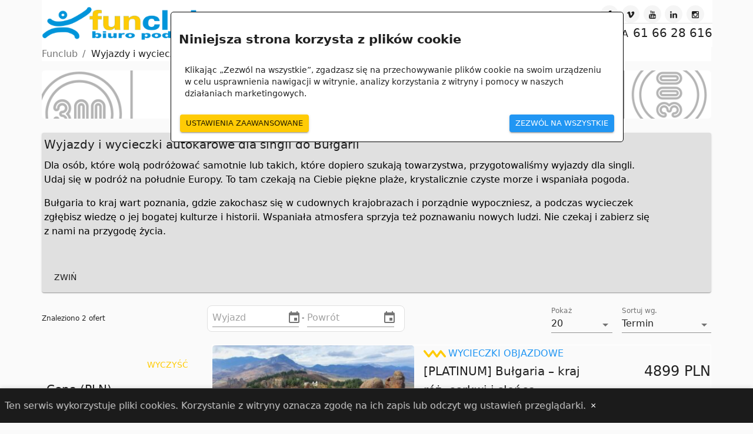

--- FILE ---
content_type: text/html; charset=utf-8
request_url: https://www.funclub.pl/singiel/bulgaria?station=279
body_size: 118382
content:
<!DOCTYPE html>
<html lang="pl" dir="ltr">
  <head><meta charset="UTF-8">
    <meta name="viewport" content="minimum-scale=1, initial-scale=1, width=device-width, shrink-to-fit=no"><meta data-rh="true" property="og:title" content="Wyjazdy dla singli – podróże, wycieczki autokarowe, objazdowe – Bułgaria"/><meta data-rh="true" property="og:url" content="https://www.funclub.pl/singiel/bulgaria"/><meta data-rh="true" property="og:description" content="Dla osób, które wolą podróżować samotnie lub takich, które dopiero szukają towarzystwa, przygotowaliśmy wyjazdy dla singli. Udaj się w podróż na południe Europy. To tam czekają na Ciebie piękne plaże, krystalicznie czyste morze i wspaniała pogoda. 

Bułgaria to kraj wart poznania, gdzie zakochasz się w cudownych krajobrazach i porządnie wypoczniesz, a podczas wycieczek zgłębisz wiedzę o jej bogatej kulturze i historii. Wspaniała atmosfera sprzyja też poznawaniu nowych ludzi. Nie czekaj i zabierz się z nami na przygodę życia."/><meta data-rh="true" name="description" content="Wyjazdy dla singli to okazja na poznanie nowych miejsc, zabytków oraz mnóstwa ciekawych ludzi. Zapraszamy do zapoznania się z ofertą wyjazdu do Bułgarii. Sprawdź!"/><meta data-rh="true" name="robots" content="index,follow"/><meta data-rh="true" property="fb:app_id" content="789244091233670"/><meta data-rh="true" property="og:locale" content="pl-PL"/><meta data-rh="true" property="og:image" content="https://www.funclub.pl/wp-content/uploads/2017/01/logo_fcb.png"/><title data-rh="true">Wyjazdy dla singli – podróże, wycieczki autokarowe, objazdowe – Bułgaria - Funclub</title><style id="jss-server-side">.MuiPaper-root {
  color: rgba(0, 0, 0, 0.87);
  transition: box-shadow 300ms cubic-bezier(0.4, 0, 0.2, 1) 0ms;
  background-color: #fff;
}
.MuiPaper-rounded {
  border-radius: 4px;
}
.MuiPaper-outlined {
  border: 1px solid rgba(0, 0, 0, 0.12);
}
.MuiPaper-elevation0 {
  box-shadow: none;
}
.MuiPaper-elevation1 {
  box-shadow: 0px 2px 1px -1px rgba(0,0,0,0.2),0px 1px 1px 0px rgba(0,0,0,0.14),0px 1px 3px 0px rgba(0,0,0,0.12);
}
.MuiPaper-elevation2 {
  box-shadow: 0px 3px 1px -2px rgba(0,0,0,0.2),0px 2px 2px 0px rgba(0,0,0,0.14),0px 1px 5px 0px rgba(0,0,0,0.12);
}
.MuiPaper-elevation3 {
  box-shadow: 0px 3px 3px -2px rgba(0,0,0,0.2),0px 3px 4px 0px rgba(0,0,0,0.14),0px 1px 8px 0px rgba(0,0,0,0.12);
}
.MuiPaper-elevation4 {
  box-shadow: 0px 2px 4px -1px rgba(0,0,0,0.2),0px 4px 5px 0px rgba(0,0,0,0.14),0px 1px 10px 0px rgba(0,0,0,0.12);
}
.MuiPaper-elevation5 {
  box-shadow: 0px 3px 5px -1px rgba(0,0,0,0.2),0px 5px 8px 0px rgba(0,0,0,0.14),0px 1px 14px 0px rgba(0,0,0,0.12);
}
.MuiPaper-elevation6 {
  box-shadow: 0px 3px 5px -1px rgba(0,0,0,0.2),0px 6px 10px 0px rgba(0,0,0,0.14),0px 1px 18px 0px rgba(0,0,0,0.12);
}
.MuiPaper-elevation7 {
  box-shadow: 0px 4px 5px -2px rgba(0,0,0,0.2),0px 7px 10px 1px rgba(0,0,0,0.14),0px 2px 16px 1px rgba(0,0,0,0.12);
}
.MuiPaper-elevation8 {
  box-shadow: 0px 5px 5px -3px rgba(0,0,0,0.2),0px 8px 10px 1px rgba(0,0,0,0.14),0px 3px 14px 2px rgba(0,0,0,0.12);
}
.MuiPaper-elevation9 {
  box-shadow: 0px 5px 6px -3px rgba(0,0,0,0.2),0px 9px 12px 1px rgba(0,0,0,0.14),0px 3px 16px 2px rgba(0,0,0,0.12);
}
.MuiPaper-elevation10 {
  box-shadow: 0px 6px 6px -3px rgba(0,0,0,0.2),0px 10px 14px 1px rgba(0,0,0,0.14),0px 4px 18px 3px rgba(0,0,0,0.12);
}
.MuiPaper-elevation11 {
  box-shadow: 0px 6px 7px -4px rgba(0,0,0,0.2),0px 11px 15px 1px rgba(0,0,0,0.14),0px 4px 20px 3px rgba(0,0,0,0.12);
}
.MuiPaper-elevation12 {
  box-shadow: 0px 7px 8px -4px rgba(0,0,0,0.2),0px 12px 17px 2px rgba(0,0,0,0.14),0px 5px 22px 4px rgba(0,0,0,0.12);
}
.MuiPaper-elevation13 {
  box-shadow: 0px 7px 8px -4px rgba(0,0,0,0.2),0px 13px 19px 2px rgba(0,0,0,0.14),0px 5px 24px 4px rgba(0,0,0,0.12);
}
.MuiPaper-elevation14 {
  box-shadow: 0px 7px 9px -4px rgba(0,0,0,0.2),0px 14px 21px 2px rgba(0,0,0,0.14),0px 5px 26px 4px rgba(0,0,0,0.12);
}
.MuiPaper-elevation15 {
  box-shadow: 0px 8px 9px -5px rgba(0,0,0,0.2),0px 15px 22px 2px rgba(0,0,0,0.14),0px 6px 28px 5px rgba(0,0,0,0.12);
}
.MuiPaper-elevation16 {
  box-shadow: 0px 8px 10px -5px rgba(0,0,0,0.2),0px 16px 24px 2px rgba(0,0,0,0.14),0px 6px 30px 5px rgba(0,0,0,0.12);
}
.MuiPaper-elevation17 {
  box-shadow: 0px 8px 11px -5px rgba(0,0,0,0.2),0px 17px 26px 2px rgba(0,0,0,0.14),0px 6px 32px 5px rgba(0,0,0,0.12);
}
.MuiPaper-elevation18 {
  box-shadow: 0px 9px 11px -5px rgba(0,0,0,0.2),0px 18px 28px 2px rgba(0,0,0,0.14),0px 7px 34px 6px rgba(0,0,0,0.12);
}
.MuiPaper-elevation19 {
  box-shadow: 0px 9px 12px -6px rgba(0,0,0,0.2),0px 19px 29px 2px rgba(0,0,0,0.14),0px 7px 36px 6px rgba(0,0,0,0.12);
}
.MuiPaper-elevation20 {
  box-shadow: 0px 10px 13px -6px rgba(0,0,0,0.2),0px 20px 31px 3px rgba(0,0,0,0.14),0px 8px 38px 7px rgba(0,0,0,0.12);
}
.MuiPaper-elevation21 {
  box-shadow: 0px 10px 13px -6px rgba(0,0,0,0.2),0px 21px 33px 3px rgba(0,0,0,0.14),0px 8px 40px 7px rgba(0,0,0,0.12);
}
.MuiPaper-elevation22 {
  box-shadow: 0px 10px 14px -6px rgba(0,0,0,0.2),0px 22px 35px 3px rgba(0,0,0,0.14),0px 8px 42px 7px rgba(0,0,0,0.12);
}
.MuiPaper-elevation23 {
  box-shadow: 0px 11px 14px -7px rgba(0,0,0,0.2),0px 23px 36px 3px rgba(0,0,0,0.14),0px 9px 44px 8px rgba(0,0,0,0.12);
}
.MuiPaper-elevation24 {
  box-shadow: 0px 11px 15px -7px rgba(0,0,0,0.2),0px 24px 38px 3px rgba(0,0,0,0.14),0px 9px 46px 8px rgba(0,0,0,0.12);
}
.MuiAppBar-root {
  width: 100%;
  display: flex;
  z-index: 1100;
  box-sizing: border-box;
  flex-shrink: 0;
  flex-direction: column;
}
.MuiAppBar-positionFixed {
  top: 0;
  left: auto;
  right: 0;
  position: fixed;
}
@media print {
  .MuiAppBar-positionFixed {
    position: absolute;
  }
}
  .MuiAppBar-positionAbsolute {
    top: 0;
    left: auto;
    right: 0;
    position: absolute;
  }
  .MuiAppBar-positionSticky {
    top: 0;
    left: auto;
    right: 0;
    position: sticky;
  }
  .MuiAppBar-positionStatic {
    position: static;
    transform: translateZ(0);
  }
  .MuiAppBar-positionRelative {
    position: relative;
  }
  .MuiAppBar-colorDefault {
    color: rgba(0, 0, 0, 0.87);
    background-color: #f5f5f5;
  }
  .MuiAppBar-colorPrimary {
    color: #fff;
    background-color: #2196f3;
  }
  .MuiAppBar-colorSecondary {
    color: rgba(0, 0, 0, 0.87);
    background-color: #ffcb05;
  }
  .MuiAppBar-colorInherit {
    color: inherit;
  }
  .MuiAppBar-colorTransparent {
    color: inherit;
    background-color: transparent;
  }
  .MuiButtonBase-root {
    color: inherit;
    border: 0;
    cursor: pointer;
    margin: 0;
    display: inline-flex;
    outline: 0;
    padding: 0;
    position: relative;
    align-items: center;
    user-select: none;
    border-radius: 0;
    vertical-align: middle;
    -moz-appearance: none;
    justify-content: center;
    text-decoration: none;
    background-color: transparent;
    -webkit-appearance: none;
    -webkit-tap-highlight-color: transparent;
  }
  .MuiButtonBase-root::-moz-focus-inner {
    border-style: none;
  }
  .MuiButtonBase-root.Mui-disabled {
    cursor: default;
    pointer-events: none;
  }
  .MuiListItem-root {
    width: 100%;
    display: flex;
    position: relative;
    box-sizing: border-box;
    text-align: left;
    align-items: center;
    padding-top: 8px;
    padding-bottom: 8px;
    justify-content: flex-start;
    text-decoration: none;
  }
  .MuiListItem-root.Mui-focusVisible {
    background-color: rgba(0, 0, 0, 0.08);
  }
  .MuiListItem-root.Mui-selected, .MuiListItem-root.Mui-selected:hover {
    background-color: rgba(0, 0, 0, 0.08);
  }
  .MuiListItem-root.Mui-disabled {
    opacity: 0.5;
  }
  .MuiListItem-container {
    position: relative;
  }
  .MuiListItem-dense {
    padding-top: 4px;
    padding-bottom: 4px;
  }
  .MuiListItem-alignItemsFlexStart {
    align-items: flex-start;
  }
  .MuiListItem-divider {
    border-bottom: 1px solid rgba(0, 0, 0, 0.12);
    background-clip: padding-box;
  }
  .MuiListItem-gutters {
    padding-left: 16px;
    padding-right: 16px;
  }
  .MuiListItem-button {
    transition: background-color 150ms cubic-bezier(0.4, 0, 0.2, 1) 0ms;
  }
  .MuiListItem-button:hover {
    text-decoration: none;
    background-color: rgba(0, 0, 0, 0.04);
  }
@media (hover: none) {
  .MuiListItem-button:hover {
    background-color: transparent;
  }
}
  .MuiListItem-secondaryAction {
    padding-right: 48px;
  }
  .MuiTypography-root {
    margin: 0;
  }
  .MuiTypography-body2 {
    font-size: 0.875rem;
    font-family: -apple-system,system-ui,BlinkMacSystemFont,"Segoe UI",Roboto,"Helvetica Neue",Arial,sans-serif;
    font-weight: 400;
    line-height: 1.43;
  }
  .MuiTypography-body1 {
    font-size: 1rem;
    font-family: -apple-system,system-ui,BlinkMacSystemFont,"Segoe UI",Roboto,"Helvetica Neue",Arial,sans-serif;
    font-weight: 400;
    line-height: 1.5;
  }
  .MuiTypography-caption {
    font-size: 0.75rem;
    font-family: -apple-system,system-ui,BlinkMacSystemFont,"Segoe UI",Roboto,"Helvetica Neue",Arial,sans-serif;
    font-weight: 400;
    line-height: 1.66;
  }
  .MuiTypography-button {
    font-size: 0.875rem;
    font-family: -apple-system,system-ui,BlinkMacSystemFont,"Segoe UI",Roboto,"Helvetica Neue",Arial,sans-serif;
    font-weight: 500;
    line-height: 1.75;
    text-transform: uppercase;
  }
  .MuiTypography-h1 {
    font-size: 6rem;
    font-family: -apple-system,system-ui,BlinkMacSystemFont,"Segoe UI",Roboto,"Helvetica Neue",Arial,sans-serif;
    font-weight: 300;
    line-height: 1.167;
  }
  .MuiTypography-h2 {
    font-size: 3.75rem;
    font-family: -apple-system,system-ui,BlinkMacSystemFont,"Segoe UI",Roboto,"Helvetica Neue",Arial,sans-serif;
    font-weight: 300;
    line-height: 1.2;
  }
  .MuiTypography-h3 {
    font-size: 3rem;
    font-family: -apple-system,system-ui,BlinkMacSystemFont,"Segoe UI",Roboto,"Helvetica Neue",Arial,sans-serif;
    font-weight: 400;
    line-height: 1.167;
  }
  .MuiTypography-h4 {
    font-size: 2.125rem;
    font-family: -apple-system,system-ui,BlinkMacSystemFont,"Segoe UI",Roboto,"Helvetica Neue",Arial,sans-serif;
    font-weight: 400;
    line-height: 1.235;
  }
  .MuiTypography-h5 {
    font-size: 1.5rem;
    font-family: -apple-system,system-ui,BlinkMacSystemFont,"Segoe UI",Roboto,"Helvetica Neue",Arial,sans-serif;
    font-weight: 400;
    line-height: 1.334;
  }
  .MuiTypography-h6 {
    font-size: 1.25rem;
    font-family: -apple-system,system-ui,BlinkMacSystemFont,"Segoe UI",Roboto,"Helvetica Neue",Arial,sans-serif;
    font-weight: 500;
    line-height: 1.6;
  }
  .MuiTypography-subtitle1 {
    font-size: 1rem;
    font-family: -apple-system,system-ui,BlinkMacSystemFont,"Segoe UI",Roboto,"Helvetica Neue",Arial,sans-serif;
    font-weight: 400;
    line-height: 1.75;
  }
  .MuiTypography-subtitle2 {
    font-size: 0.875rem;
    font-family: -apple-system,system-ui,BlinkMacSystemFont,"Segoe UI",Roboto,"Helvetica Neue",Arial,sans-serif;
    font-weight: 500;
    line-height: 1.57;
  }
  .MuiTypography-overline {
    font-size: 0.75rem;
    font-family: -apple-system,system-ui,BlinkMacSystemFont,"Segoe UI",Roboto,"Helvetica Neue",Arial,sans-serif;
    font-weight: 400;
    line-height: 2.66;
    text-transform: uppercase;
  }
  .MuiTypography-srOnly {
    width: 1px;
    height: 1px;
    overflow: hidden;
    position: absolute;
  }
  .MuiTypography-alignLeft {
    text-align: left;
  }
  .MuiTypography-alignCenter {
    text-align: center;
  }
  .MuiTypography-alignRight {
    text-align: right;
  }
  .MuiTypography-alignJustify {
    text-align: justify;
  }
  .MuiTypography-noWrap {
    overflow: hidden;
    white-space: nowrap;
    text-overflow: ellipsis;
  }
  .MuiTypography-gutterBottom {
    margin-bottom: 0.35em;
  }
  .MuiTypography-paragraph {
    margin-bottom: 16px;
  }
  .MuiTypography-colorInherit {
    color: inherit;
  }
  .MuiTypography-colorPrimary {
    color: #2196f3;
  }
  .MuiTypography-colorSecondary {
    color: #ffcb05;
  }
  .MuiTypography-colorTextPrimary {
    color: rgba(0, 0, 0, 0.87);
  }
  .MuiTypography-colorTextSecondary {
    color: rgba(0, 0, 0, 0.54);
  }
  .MuiTypography-colorError {
    color: #f44336;
  }
  .MuiTypography-displayInline {
    display: inline;
  }
  .MuiTypography-displayBlock {
    display: block;
  }
  .MuiListItemText-root {
    flex: 1 1 auto;
    min-width: 0;
    margin-top: 4px;
    margin-bottom: 4px;
  }
  .MuiListItemText-multiline {
    margin-top: 6px;
    margin-bottom: 6px;
  }
  .MuiListItemText-inset {
    padding-left: 56px;
  }
  .MuiCollapse-container {
    height: 0;
    overflow: hidden;
    transition: height 300ms cubic-bezier(0.4, 0, 0.2, 1) 0ms;
  }
  .MuiCollapse-entered {
    height: auto;
    overflow: visible;
  }
  .MuiCollapse-hidden {
    visibility: hidden;
  }
  .MuiCollapse-wrapper {
    display: flex;
  }
  .MuiCollapse-wrapperInner {
    width: 100%;
  }
  .MuiButton-root {
    color: rgba(0, 0, 0, 0.87);
    padding: 6px 16px;
    font-size: 0.875rem;
    min-width: 64px;
    box-sizing: border-box;
    transition: background-color 250ms cubic-bezier(0.4, 0, 0.2, 1) 0ms,box-shadow 250ms cubic-bezier(0.4, 0, 0.2, 1) 0ms,border 250ms cubic-bezier(0.4, 0, 0.2, 1) 0ms;
    font-family: -apple-system,system-ui,BlinkMacSystemFont,"Segoe UI",Roboto,"Helvetica Neue",Arial,sans-serif;
    font-weight: 500;
    line-height: 1.75;
    border-radius: 4px;
    text-transform: uppercase;
  }
  .MuiButton-root:hover {
    text-decoration: none;
    background-color: rgba(0, 0, 0, 0.04);
  }
  .MuiButton-root.Mui-disabled {
    color: rgba(0, 0, 0, 0.26);
  }
@media (hover: none) {
  .MuiButton-root:hover {
    background-color: transparent;
  }
}
  .MuiButton-root:hover.Mui-disabled {
    background-color: transparent;
  }
  .MuiButton-label {
    width: 100%;
    display: inherit;
    align-items: inherit;
    justify-content: inherit;
  }
  .MuiButton-text {
    padding: 6px 8px;
  }
  .MuiButton-textPrimary {
    color: #2196f3;
  }
  .MuiButton-textPrimary:hover {
    background-color: rgba(33, 150, 243, 0.04);
  }
@media (hover: none) {
  .MuiButton-textPrimary:hover {
    background-color: transparent;
  }
}
  .MuiButton-textSecondary {
    color: #ffcb05;
  }
  .MuiButton-textSecondary:hover {
    background-color: rgba(255, 203, 5, 0.04);
  }
@media (hover: none) {
  .MuiButton-textSecondary:hover {
    background-color: transparent;
  }
}
  .MuiButton-outlined {
    border: 1px solid rgba(0, 0, 0, 0.23);
    padding: 5px 15px;
  }
  .MuiButton-outlined.Mui-disabled {
    border: 1px solid rgba(0, 0, 0, 0.12);
  }
  .MuiButton-outlinedPrimary {
    color: #2196f3;
    border: 1px solid rgba(33, 150, 243, 0.5);
  }
  .MuiButton-outlinedPrimary:hover {
    border: 1px solid #2196f3;
    background-color: rgba(33, 150, 243, 0.04);
  }
@media (hover: none) {
  .MuiButton-outlinedPrimary:hover {
    background-color: transparent;
  }
}
  .MuiButton-outlinedSecondary {
    color: #ffcb05;
    border: 1px solid rgba(255, 203, 5, 0.5);
  }
  .MuiButton-outlinedSecondary:hover {
    border: 1px solid #ffcb05;
    background-color: rgba(255, 203, 5, 0.04);
  }
  .MuiButton-outlinedSecondary.Mui-disabled {
    border: 1px solid rgba(0, 0, 0, 0.26);
  }
@media (hover: none) {
  .MuiButton-outlinedSecondary:hover {
    background-color: transparent;
  }
}
  .MuiButton-contained {
    color: rgba(0, 0, 0, 0.87);
    box-shadow: 0px 3px 1px -2px rgba(0,0,0,0.2),0px 2px 2px 0px rgba(0,0,0,0.14),0px 1px 5px 0px rgba(0,0,0,0.12);
    background-color: #e0e0e0;
  }
  .MuiButton-contained:hover {
    box-shadow: 0px 2px 4px -1px rgba(0,0,0,0.2),0px 4px 5px 0px rgba(0,0,0,0.14),0px 1px 10px 0px rgba(0,0,0,0.12);
    background-color: #d5d5d5;
  }
  .MuiButton-contained.Mui-focusVisible {
    box-shadow: 0px 3px 5px -1px rgba(0,0,0,0.2),0px 6px 10px 0px rgba(0,0,0,0.14),0px 1px 18px 0px rgba(0,0,0,0.12);
  }
  .MuiButton-contained:active {
    box-shadow: 0px 5px 5px -3px rgba(0,0,0,0.2),0px 8px 10px 1px rgba(0,0,0,0.14),0px 3px 14px 2px rgba(0,0,0,0.12);
  }
  .MuiButton-contained.Mui-disabled {
    color: rgba(0, 0, 0, 0.26);
    box-shadow: none;
    background-color: rgba(0, 0, 0, 0.12);
  }
@media (hover: none) {
  .MuiButton-contained:hover {
    box-shadow: 0px 3px 1px -2px rgba(0,0,0,0.2),0px 2px 2px 0px rgba(0,0,0,0.14),0px 1px 5px 0px rgba(0,0,0,0.12);
    background-color: #e0e0e0;
  }
}
  .MuiButton-contained:hover.Mui-disabled {
    background-color: rgba(0, 0, 0, 0.12);
  }
  .MuiButton-containedPrimary {
    color: #fff;
    background-color: #2196f3;
  }
  .MuiButton-containedPrimary:hover {
    background-color: rgb(23, 105, 170);
  }
@media (hover: none) {
  .MuiButton-containedPrimary:hover {
    background-color: #2196f3;
  }
}
  .MuiButton-containedSecondary {
    color: rgba(0, 0, 0, 0.87);
    background-color: #ffcb05;
  }
  .MuiButton-containedSecondary:hover {
    background-color: rgb(178, 142, 3);
  }
@media (hover: none) {
  .MuiButton-containedSecondary:hover {
    background-color: #ffcb05;
  }
}
  .MuiButton-disableElevation {
    box-shadow: none;
  }
  .MuiButton-disableElevation:hover {
    box-shadow: none;
  }
  .MuiButton-disableElevation.Mui-focusVisible {
    box-shadow: none;
  }
  .MuiButton-disableElevation:active {
    box-shadow: none;
  }
  .MuiButton-disableElevation.Mui-disabled {
    box-shadow: none;
  }
  .MuiButton-colorInherit {
    color: inherit;
    border-color: currentColor;
  }
  .MuiButton-textSizeSmall {
    padding: 4px 5px;
    font-size: 0.8125rem;
  }
  .MuiButton-textSizeLarge {
    padding: 8px 11px;
    font-size: 0.9375rem;
  }
  .MuiButton-outlinedSizeSmall {
    padding: 3px 9px;
    font-size: 0.8125rem;
  }
  .MuiButton-outlinedSizeLarge {
    padding: 7px 21px;
    font-size: 0.9375rem;
  }
  .MuiButton-containedSizeSmall {
    padding: 4px 10px;
    font-size: 0.8125rem;
  }
  .MuiButton-containedSizeLarge {
    padding: 8px 22px;
    font-size: 0.9375rem;
  }
  .MuiButton-fullWidth {
    width: 100%;
  }
  .MuiButton-startIcon {
    display: inherit;
    margin-left: -4px;
    margin-right: 8px;
  }
  .MuiButton-startIcon.MuiButton-iconSizeSmall {
    margin-left: -2px;
  }
  .MuiButton-endIcon {
    display: inherit;
    margin-left: 8px;
    margin-right: -4px;
  }
  .MuiButton-endIcon.MuiButton-iconSizeSmall {
    margin-right: -2px;
  }
  .MuiButton-iconSizeSmall > *:first-child {
    font-size: 18px;
  }
  .MuiButton-iconSizeMedium > *:first-child {
    font-size: 20px;
  }
  .MuiButton-iconSizeLarge > *:first-child {
    font-size: 22px;
  }
  .MuiSvgIcon-root {
    fill: currentColor;
    width: 1em;
    height: 1em;
    display: inline-block;
    font-size: 1.5rem;
    transition: fill 200ms cubic-bezier(0.4, 0, 0.2, 1) 0ms;
    flex-shrink: 0;
    user-select: none;
  }
  .MuiSvgIcon-colorPrimary {
    color: #2196f3;
  }
  .MuiSvgIcon-colorSecondary {
    color: #ffcb05;
  }
  .MuiSvgIcon-colorAction {
    color: rgba(0, 0, 0, 0.54);
  }
  .MuiSvgIcon-colorError {
    color: #f44336;
  }
  .MuiSvgIcon-colorDisabled {
    color: rgba(0, 0, 0, 0.26);
  }
  .MuiSvgIcon-fontSizeInherit {
    font-size: inherit;
  }
  .MuiSvgIcon-fontSizeSmall {
    font-size: 1.25rem;
  }
  .MuiSvgIcon-fontSizeLarge {
    font-size: 2.1875rem;
  }
  .MuiGrid-container {
    width: 100%;
    display: flex;
    flex-wrap: wrap;
    box-sizing: border-box;
  }
  .MuiGrid-item {
    margin: 0;
    box-sizing: border-box;
  }
  .MuiGrid-zeroMinWidth {
    min-width: 0;
  }
  .MuiGrid-direction-xs-column {
    flex-direction: column;
  }
  .MuiGrid-direction-xs-column-reverse {
    flex-direction: column-reverse;
  }
  .MuiGrid-direction-xs-row-reverse {
    flex-direction: row-reverse;
  }
  .MuiGrid-wrap-xs-nowrap {
    flex-wrap: nowrap;
  }
  .MuiGrid-wrap-xs-wrap-reverse {
    flex-wrap: wrap-reverse;
  }
  .MuiGrid-align-items-xs-center {
    align-items: center;
  }
  .MuiGrid-align-items-xs-flex-start {
    align-items: flex-start;
  }
  .MuiGrid-align-items-xs-flex-end {
    align-items: flex-end;
  }
  .MuiGrid-align-items-xs-baseline {
    align-items: baseline;
  }
  .MuiGrid-align-content-xs-center {
    align-content: center;
  }
  .MuiGrid-align-content-xs-flex-start {
    align-content: flex-start;
  }
  .MuiGrid-align-content-xs-flex-end {
    align-content: flex-end;
  }
  .MuiGrid-align-content-xs-space-between {
    align-content: space-between;
  }
  .MuiGrid-align-content-xs-space-around {
    align-content: space-around;
  }
  .MuiGrid-justify-xs-center {
    justify-content: center;
  }
  .MuiGrid-justify-xs-flex-end {
    justify-content: flex-end;
  }
  .MuiGrid-justify-xs-space-between {
    justify-content: space-between;
  }
  .MuiGrid-justify-xs-space-around {
    justify-content: space-around;
  }
  .MuiGrid-justify-xs-space-evenly {
    justify-content: space-evenly;
  }
  .MuiGrid-spacing-xs-1 {
    width: calc(100% + 8px);
    margin: -4px;
  }
  .MuiGrid-spacing-xs-1 > .MuiGrid-item {
    padding: 4px;
  }
  .MuiGrid-spacing-xs-2 {
    width: calc(100% + 16px);
    margin: -8px;
  }
  .MuiGrid-spacing-xs-2 > .MuiGrid-item {
    padding: 8px;
  }
  .MuiGrid-spacing-xs-3 {
    width: calc(100% + 24px);
    margin: -12px;
  }
  .MuiGrid-spacing-xs-3 > .MuiGrid-item {
    padding: 12px;
  }
  .MuiGrid-spacing-xs-4 {
    width: calc(100% + 32px);
    margin: -16px;
  }
  .MuiGrid-spacing-xs-4 > .MuiGrid-item {
    padding: 16px;
  }
  .MuiGrid-spacing-xs-5 {
    width: calc(100% + 40px);
    margin: -20px;
  }
  .MuiGrid-spacing-xs-5 > .MuiGrid-item {
    padding: 20px;
  }
  .MuiGrid-spacing-xs-6 {
    width: calc(100% + 48px);
    margin: -24px;
  }
  .MuiGrid-spacing-xs-6 > .MuiGrid-item {
    padding: 24px;
  }
  .MuiGrid-spacing-xs-7 {
    width: calc(100% + 56px);
    margin: -28px;
  }
  .MuiGrid-spacing-xs-7 > .MuiGrid-item {
    padding: 28px;
  }
  .MuiGrid-spacing-xs-8 {
    width: calc(100% + 64px);
    margin: -32px;
  }
  .MuiGrid-spacing-xs-8 > .MuiGrid-item {
    padding: 32px;
  }
  .MuiGrid-spacing-xs-9 {
    width: calc(100% + 72px);
    margin: -36px;
  }
  .MuiGrid-spacing-xs-9 > .MuiGrid-item {
    padding: 36px;
  }
  .MuiGrid-spacing-xs-10 {
    width: calc(100% + 80px);
    margin: -40px;
  }
  .MuiGrid-spacing-xs-10 > .MuiGrid-item {
    padding: 40px;
  }
  .MuiGrid-grid-xs-auto {
    flex-grow: 0;
    max-width: none;
    flex-basis: auto;
  }
  .MuiGrid-grid-xs-true {
    flex-grow: 1;
    max-width: 100%;
    flex-basis: 0;
  }
  .MuiGrid-grid-xs-1 {
    flex-grow: 0;
    max-width: 8.333333%;
    flex-basis: 8.333333%;
  }
  .MuiGrid-grid-xs-2 {
    flex-grow: 0;
    max-width: 16.666667%;
    flex-basis: 16.666667%;
  }
  .MuiGrid-grid-xs-3 {
    flex-grow: 0;
    max-width: 25%;
    flex-basis: 25%;
  }
  .MuiGrid-grid-xs-4 {
    flex-grow: 0;
    max-width: 33.333333%;
    flex-basis: 33.333333%;
  }
  .MuiGrid-grid-xs-5 {
    flex-grow: 0;
    max-width: 41.666667%;
    flex-basis: 41.666667%;
  }
  .MuiGrid-grid-xs-6 {
    flex-grow: 0;
    max-width: 50%;
    flex-basis: 50%;
  }
  .MuiGrid-grid-xs-7 {
    flex-grow: 0;
    max-width: 58.333333%;
    flex-basis: 58.333333%;
  }
  .MuiGrid-grid-xs-8 {
    flex-grow: 0;
    max-width: 66.666667%;
    flex-basis: 66.666667%;
  }
  .MuiGrid-grid-xs-9 {
    flex-grow: 0;
    max-width: 75%;
    flex-basis: 75%;
  }
  .MuiGrid-grid-xs-10 {
    flex-grow: 0;
    max-width: 83.333333%;
    flex-basis: 83.333333%;
  }
  .MuiGrid-grid-xs-11 {
    flex-grow: 0;
    max-width: 91.666667%;
    flex-basis: 91.666667%;
  }
  .MuiGrid-grid-xs-12 {
    flex-grow: 0;
    max-width: 100%;
    flex-basis: 100%;
  }
@media (min-width:576px) {
  .MuiGrid-grid-sm-auto {
    flex-grow: 0;
    max-width: none;
    flex-basis: auto;
  }
  .MuiGrid-grid-sm-true {
    flex-grow: 1;
    max-width: 100%;
    flex-basis: 0;
  }
  .MuiGrid-grid-sm-1 {
    flex-grow: 0;
    max-width: 8.333333%;
    flex-basis: 8.333333%;
  }
  .MuiGrid-grid-sm-2 {
    flex-grow: 0;
    max-width: 16.666667%;
    flex-basis: 16.666667%;
  }
  .MuiGrid-grid-sm-3 {
    flex-grow: 0;
    max-width: 25%;
    flex-basis: 25%;
  }
  .MuiGrid-grid-sm-4 {
    flex-grow: 0;
    max-width: 33.333333%;
    flex-basis: 33.333333%;
  }
  .MuiGrid-grid-sm-5 {
    flex-grow: 0;
    max-width: 41.666667%;
    flex-basis: 41.666667%;
  }
  .MuiGrid-grid-sm-6 {
    flex-grow: 0;
    max-width: 50%;
    flex-basis: 50%;
  }
  .MuiGrid-grid-sm-7 {
    flex-grow: 0;
    max-width: 58.333333%;
    flex-basis: 58.333333%;
  }
  .MuiGrid-grid-sm-8 {
    flex-grow: 0;
    max-width: 66.666667%;
    flex-basis: 66.666667%;
  }
  .MuiGrid-grid-sm-9 {
    flex-grow: 0;
    max-width: 75%;
    flex-basis: 75%;
  }
  .MuiGrid-grid-sm-10 {
    flex-grow: 0;
    max-width: 83.333333%;
    flex-basis: 83.333333%;
  }
  .MuiGrid-grid-sm-11 {
    flex-grow: 0;
    max-width: 91.666667%;
    flex-basis: 91.666667%;
  }
  .MuiGrid-grid-sm-12 {
    flex-grow: 0;
    max-width: 100%;
    flex-basis: 100%;
  }
}
@media (min-width:768px) {
  .MuiGrid-grid-md-auto {
    flex-grow: 0;
    max-width: none;
    flex-basis: auto;
  }
  .MuiGrid-grid-md-true {
    flex-grow: 1;
    max-width: 100%;
    flex-basis: 0;
  }
  .MuiGrid-grid-md-1 {
    flex-grow: 0;
    max-width: 8.333333%;
    flex-basis: 8.333333%;
  }
  .MuiGrid-grid-md-2 {
    flex-grow: 0;
    max-width: 16.666667%;
    flex-basis: 16.666667%;
  }
  .MuiGrid-grid-md-3 {
    flex-grow: 0;
    max-width: 25%;
    flex-basis: 25%;
  }
  .MuiGrid-grid-md-4 {
    flex-grow: 0;
    max-width: 33.333333%;
    flex-basis: 33.333333%;
  }
  .MuiGrid-grid-md-5 {
    flex-grow: 0;
    max-width: 41.666667%;
    flex-basis: 41.666667%;
  }
  .MuiGrid-grid-md-6 {
    flex-grow: 0;
    max-width: 50%;
    flex-basis: 50%;
  }
  .MuiGrid-grid-md-7 {
    flex-grow: 0;
    max-width: 58.333333%;
    flex-basis: 58.333333%;
  }
  .MuiGrid-grid-md-8 {
    flex-grow: 0;
    max-width: 66.666667%;
    flex-basis: 66.666667%;
  }
  .MuiGrid-grid-md-9 {
    flex-grow: 0;
    max-width: 75%;
    flex-basis: 75%;
  }
  .MuiGrid-grid-md-10 {
    flex-grow: 0;
    max-width: 83.333333%;
    flex-basis: 83.333333%;
  }
  .MuiGrid-grid-md-11 {
    flex-grow: 0;
    max-width: 91.666667%;
    flex-basis: 91.666667%;
  }
  .MuiGrid-grid-md-12 {
    flex-grow: 0;
    max-width: 100%;
    flex-basis: 100%;
  }
}
@media (min-width:992px) {
  .MuiGrid-grid-lg-auto {
    flex-grow: 0;
    max-width: none;
    flex-basis: auto;
  }
  .MuiGrid-grid-lg-true {
    flex-grow: 1;
    max-width: 100%;
    flex-basis: 0;
  }
  .MuiGrid-grid-lg-1 {
    flex-grow: 0;
    max-width: 8.333333%;
    flex-basis: 8.333333%;
  }
  .MuiGrid-grid-lg-2 {
    flex-grow: 0;
    max-width: 16.666667%;
    flex-basis: 16.666667%;
  }
  .MuiGrid-grid-lg-3 {
    flex-grow: 0;
    max-width: 25%;
    flex-basis: 25%;
  }
  .MuiGrid-grid-lg-4 {
    flex-grow: 0;
    max-width: 33.333333%;
    flex-basis: 33.333333%;
  }
  .MuiGrid-grid-lg-5 {
    flex-grow: 0;
    max-width: 41.666667%;
    flex-basis: 41.666667%;
  }
  .MuiGrid-grid-lg-6 {
    flex-grow: 0;
    max-width: 50%;
    flex-basis: 50%;
  }
  .MuiGrid-grid-lg-7 {
    flex-grow: 0;
    max-width: 58.333333%;
    flex-basis: 58.333333%;
  }
  .MuiGrid-grid-lg-8 {
    flex-grow: 0;
    max-width: 66.666667%;
    flex-basis: 66.666667%;
  }
  .MuiGrid-grid-lg-9 {
    flex-grow: 0;
    max-width: 75%;
    flex-basis: 75%;
  }
  .MuiGrid-grid-lg-10 {
    flex-grow: 0;
    max-width: 83.333333%;
    flex-basis: 83.333333%;
  }
  .MuiGrid-grid-lg-11 {
    flex-grow: 0;
    max-width: 91.666667%;
    flex-basis: 91.666667%;
  }
  .MuiGrid-grid-lg-12 {
    flex-grow: 0;
    max-width: 100%;
    flex-basis: 100%;
  }
}
@media (min-width:1200px) {
  .MuiGrid-grid-xl-auto {
    flex-grow: 0;
    max-width: none;
    flex-basis: auto;
  }
  .MuiGrid-grid-xl-true {
    flex-grow: 1;
    max-width: 100%;
    flex-basis: 0;
  }
  .MuiGrid-grid-xl-1 {
    flex-grow: 0;
    max-width: 8.333333%;
    flex-basis: 8.333333%;
  }
  .MuiGrid-grid-xl-2 {
    flex-grow: 0;
    max-width: 16.666667%;
    flex-basis: 16.666667%;
  }
  .MuiGrid-grid-xl-3 {
    flex-grow: 0;
    max-width: 25%;
    flex-basis: 25%;
  }
  .MuiGrid-grid-xl-4 {
    flex-grow: 0;
    max-width: 33.333333%;
    flex-basis: 33.333333%;
  }
  .MuiGrid-grid-xl-5 {
    flex-grow: 0;
    max-width: 41.666667%;
    flex-basis: 41.666667%;
  }
  .MuiGrid-grid-xl-6 {
    flex-grow: 0;
    max-width: 50%;
    flex-basis: 50%;
  }
  .MuiGrid-grid-xl-7 {
    flex-grow: 0;
    max-width: 58.333333%;
    flex-basis: 58.333333%;
  }
  .MuiGrid-grid-xl-8 {
    flex-grow: 0;
    max-width: 66.666667%;
    flex-basis: 66.666667%;
  }
  .MuiGrid-grid-xl-9 {
    flex-grow: 0;
    max-width: 75%;
    flex-basis: 75%;
  }
  .MuiGrid-grid-xl-10 {
    flex-grow: 0;
    max-width: 83.333333%;
    flex-basis: 83.333333%;
  }
  .MuiGrid-grid-xl-11 {
    flex-grow: 0;
    max-width: 91.666667%;
    flex-basis: 91.666667%;
  }
  .MuiGrid-grid-xl-12 {
    flex-grow: 0;
    max-width: 100%;
    flex-basis: 100%;
  }
}
  .Row-root-213 {
    margin-top: 0;
    margin-bottom: 0;
  }
  .MuiPopover-paper {
    outline: 0;
    position: absolute;
    max-width: calc(100% - 32px);
    min-width: 16px;
    max-height: calc(100% - 32px);
    min-height: 16px;
    overflow-x: hidden;
    overflow-y: auto;
  }
  .MuiList-root {
    margin: 0;
    padding: 0;
    position: relative;
    list-style: none;
  }
  .MuiList-padding {
    padding-top: 8px;
    padding-bottom: 8px;
  }
  .MuiList-subheader {
    padding-top: 0;
  }
  .MuiMenu-paper {
    max-height: calc(100% - 96px);
    -webkit-overflow-scrolling: touch;
  }
  .MuiMenu-list {
    outline: 0;
  }
@media print {
  .MuiDialog-root {
    position: absolute !important;
  }
}
  .MuiDialog-scrollPaper {
    display: flex;
    align-items: center;
    justify-content: center;
  }
  .MuiDialog-scrollBody {
    overflow-x: hidden;
    overflow-y: auto;
    text-align: center;
  }
  .MuiDialog-scrollBody:after {
    width: 0;
    height: 100%;
    content: "";
    display: inline-block;
    vertical-align: middle;
  }
  .MuiDialog-container {
    height: 100%;
    outline: 0;
  }
@media print {
  .MuiDialog-container {
    height: auto;
  }
}
  .MuiDialog-paper {
    margin: 32px;
    position: relative;
    overflow-y: auto;
  }
@media print {
  .MuiDialog-paper {
    box-shadow: none;
    overflow-y: visible;
  }
}
  .MuiDialog-paperScrollPaper {
    display: flex;
    max-height: calc(100% - 64px);
    flex-direction: column;
  }
  .MuiDialog-paperScrollBody {
    display: inline-block;
    text-align: left;
    vertical-align: middle;
  }
  .MuiDialog-paperWidthFalse {
    max-width: calc(100% - 64px);
  }
  .MuiDialog-paperWidthXs {
    max-width: NaN;
  }
@media (max-width:NaNpx) {
  .MuiDialog-paperWidthXs.MuiDialog-paperScrollBody {
    max-width: calc(100% - 64px);
  }
}
  .MuiDialog-paperWidthSm {
    max-width: 576px;
  }
@media (max-width:639.95px) {
  .MuiDialog-paperWidthSm.MuiDialog-paperScrollBody {
    max-width: calc(100% - 64px);
  }
}
  .MuiDialog-paperWidthMd {
    max-width: 768px;
  }
@media (max-width:831.95px) {
  .MuiDialog-paperWidthMd.MuiDialog-paperScrollBody {
    max-width: calc(100% - 64px);
  }
}
  .MuiDialog-paperWidthLg {
    max-width: 992px;
  }
@media (max-width:1055.95px) {
  .MuiDialog-paperWidthLg.MuiDialog-paperScrollBody {
    max-width: calc(100% - 64px);
  }
}
  .MuiDialog-paperWidthXl {
    max-width: 1200px;
  }
@media (max-width:1263.95px) {
  .MuiDialog-paperWidthXl.MuiDialog-paperScrollBody {
    max-width: calc(100% - 64px);
  }
}
  .MuiDialog-paperFullWidth {
    width: calc(100% - 64px);
  }
  .MuiDialog-paperFullScreen {
    width: 100%;
    height: 100%;
    margin: 0;
    max-width: 100%;
    max-height: none;
    border-radius: 0;
  }
  .MuiDialog-paperFullScreen.MuiDialog-paperScrollBody {
    margin: 0;
    max-width: 100%;
  }
@keyframes mui-auto-fill {}
@keyframes mui-auto-fill-cancel {}
  .MuiInputBase-root {
    color: rgba(0, 0, 0, 0.87);
    cursor: text;
    display: inline-flex;
    position: relative;
    font-size: 1rem;
    box-sizing: border-box;
    align-items: center;
    font-family: -apple-system,system-ui,BlinkMacSystemFont,"Segoe UI",Roboto,"Helvetica Neue",Arial,sans-serif;
    font-weight: 400;
    line-height: 1.1875em;
  }
  .MuiInputBase-root.Mui-disabled {
    color: rgba(0, 0, 0, 0.38);
    cursor: default;
  }
  .MuiInputBase-multiline {
    padding: 6px 0 7px;
  }
  .MuiInputBase-multiline.MuiInputBase-marginDense {
    padding-top: 3px;
  }
  .MuiInputBase-fullWidth {
    width: 100%;
  }
  .MuiInputBase-input {
    font: inherit;
    color: currentColor;
    width: 100%;
    border: 0;
    height: 1.1875em;
    margin: 0;
    display: block;
    padding: 6px 0 7px;
    min-width: 0;
    background: none;
    box-sizing: content-box;
    animation-name: mui-auto-fill-cancel;
    -webkit-tap-highlight-color: transparent;
  }
  .MuiInputBase-input::-webkit-input-placeholder {
    color: currentColor;
    opacity: 0.42;
    transition: opacity 200ms cubic-bezier(0.4, 0, 0.2, 1) 0ms;
  }
  .MuiInputBase-input::-moz-placeholder {
    color: currentColor;
    opacity: 0.42;
    transition: opacity 200ms cubic-bezier(0.4, 0, 0.2, 1) 0ms;
  }
  .MuiInputBase-input:-ms-input-placeholder {
    color: currentColor;
    opacity: 0.42;
    transition: opacity 200ms cubic-bezier(0.4, 0, 0.2, 1) 0ms;
  }
  .MuiInputBase-input::-ms-input-placeholder {
    color: currentColor;
    opacity: 0.42;
    transition: opacity 200ms cubic-bezier(0.4, 0, 0.2, 1) 0ms;
  }
  .MuiInputBase-input:focus {
    outline: 0;
  }
  .MuiInputBase-input:invalid {
    box-shadow: none;
  }
  .MuiInputBase-input::-webkit-search-decoration {
    -webkit-appearance: none;
  }
  .MuiInputBase-input.Mui-disabled {
    opacity: 1;
  }
  .MuiInputBase-input:-webkit-autofill {
    animation-name: mui-auto-fill;
    animation-duration: 5000s;
  }
  label[data-shrink=false] + .MuiInputBase-formControl .MuiInputBase-input::-webkit-input-placeholder {
    opacity: 0 !important;
  }
  label[data-shrink=false] + .MuiInputBase-formControl .MuiInputBase-input::-moz-placeholder {
    opacity: 0 !important;
  }
  label[data-shrink=false] + .MuiInputBase-formControl .MuiInputBase-input:-ms-input-placeholder {
    opacity: 0 !important;
  }
  label[data-shrink=false] + .MuiInputBase-formControl .MuiInputBase-input::-ms-input-placeholder {
    opacity: 0 !important;
  }
  label[data-shrink=false] + .MuiInputBase-formControl .MuiInputBase-input:focus::-webkit-input-placeholder {
    opacity: 0.42;
  }
  label[data-shrink=false] + .MuiInputBase-formControl .MuiInputBase-input:focus::-moz-placeholder {
    opacity: 0.42;
  }
  label[data-shrink=false] + .MuiInputBase-formControl .MuiInputBase-input:focus:-ms-input-placeholder {
    opacity: 0.42;
  }
  label[data-shrink=false] + .MuiInputBase-formControl .MuiInputBase-input:focus::-ms-input-placeholder {
    opacity: 0.42;
  }
  .MuiInputBase-inputMarginDense {
    padding-top: 3px;
  }
  .MuiInputBase-inputMultiline {
    height: auto;
    resize: none;
    padding: 0;
  }
  .MuiInputBase-inputTypeSearch {
    -moz-appearance: textfield;
    -webkit-appearance: textfield;
  }
  .MuiInput-root {
    position: relative;
  }
  label + .MuiInput-formControl {
    margin-top: 16px;
  }
  .MuiInput-colorSecondary.MuiInput-underline:after {
    border-bottom-color: #ffcb05;
  }
  .MuiInput-underline:after {
    left: 0;
    right: 0;
    bottom: 0;
    content: "";
    position: absolute;
    transform: scaleX(0);
    transition: transform 200ms cubic-bezier(0.0, 0, 0.2, 1) 0ms;
    border-bottom: 2px solid #2196f3;
    pointer-events: none;
  }
  .MuiInput-underline.Mui-focused:after {
    transform: scaleX(1);
  }
  .MuiInput-underline.Mui-error:after {
    transform: scaleX(1);
    border-bottom-color: #f44336;
  }
  .MuiInput-underline:before {
    left: 0;
    right: 0;
    bottom: 0;
    content: "\00a0";
    position: absolute;
    transition: border-bottom-color 200ms cubic-bezier(0.4, 0, 0.2, 1) 0ms;
    border-bottom: 1px solid rgba(0, 0, 0, 0.42);
    pointer-events: none;
  }
  .MuiInput-underline:hover:not(.Mui-disabled):before {
    border-bottom: 2px solid rgba(0, 0, 0, 0.87);
  }
  .MuiInput-underline.Mui-disabled:before {
    border-bottom-style: dotted;
  }
@media (hover: none) {
  .MuiInput-underline:hover:not(.Mui-disabled):before {
    border-bottom: 1px solid rgba(0, 0, 0, 0.42);
  }
}
  .MuiFormLabel-root {
    color: rgba(0, 0, 0, 0.54);
    padding: 0;
    font-size: 1rem;
    font-family: -apple-system,system-ui,BlinkMacSystemFont,"Segoe UI",Roboto,"Helvetica Neue",Arial,sans-serif;
    font-weight: 400;
    line-height: 1;
  }
  .MuiFormLabel-root.Mui-focused {
    color: #2196f3;
  }
  .MuiFormLabel-root.Mui-disabled {
    color: rgba(0, 0, 0, 0.38);
  }
  .MuiFormLabel-root.Mui-error {
    color: #f44336;
  }
  .MuiFormLabel-colorSecondary.Mui-focused {
    color: #ffcb05;
  }
  .MuiFormLabel-asterisk.Mui-error {
    color: #f44336;
  }
  .MuiInputLabel-root {
    display: block;
    transform-origin: top left;
  }
  .MuiInputLabel-formControl {
    top: 0;
    left: 0;
    position: absolute;
    transform: translate(0, 24px) scale(1);
  }
  .MuiInputLabel-marginDense {
    transform: translate(0, 21px) scale(1);
  }
  .MuiInputLabel-shrink {
    transform: translate(0, 1.5px) scale(0.75);
    transform-origin: top left;
  }
  .MuiInputLabel-animated {
    transition: color 200ms cubic-bezier(0.0, 0, 0.2, 1) 0ms,transform 200ms cubic-bezier(0.0, 0, 0.2, 1) 0ms;
  }
  .MuiInputLabel-filled {
    z-index: 1;
    transform: translate(12px, 20px) scale(1);
    pointer-events: none;
  }
  .MuiInputLabel-filled.MuiInputLabel-marginDense {
    transform: translate(12px, 17px) scale(1);
  }
  .MuiInputLabel-filled.MuiInputLabel-shrink {
    transform: translate(12px, 10px) scale(0.75);
  }
  .MuiInputLabel-filled.MuiInputLabel-shrink.MuiInputLabel-marginDense {
    transform: translate(12px, 7px) scale(0.75);
  }
  .MuiInputLabel-outlined {
    z-index: 1;
    transform: translate(14px, 20px) scale(1);
    pointer-events: none;
  }
  .MuiInputLabel-outlined.MuiInputLabel-marginDense {
    transform: translate(14px, 12px) scale(1);
  }
  .MuiInputLabel-outlined.MuiInputLabel-shrink {
    transform: translate(14px, -6px) scale(0.75);
  }
  .MuiFormControl-root {
    border: 0;
    margin: 0;
    display: inline-flex;
    padding: 0;
    z-index: 0;
    position: relative;
    min-width: 0;
    flex-direction: column;
    vertical-align: top;
  }
  .MuiFormControl-marginNormal {
    margin-top: 16px;
    margin-bottom: 8px;
  }
  .MuiFormControl-marginDense {
    margin-top: 8px;
    margin-bottom: 4px;
  }
  .MuiFormControl-fullWidth {
    width: 100%;
  }
  .MuiSelect-select {
    cursor: pointer;
    min-width: 16px;
    user-select: none;
    border-radius: 0;
    -moz-appearance: none;
    -webkit-appearance: none;
  }
  .MuiSelect-select:focus {
    border-radius: 0;
    background-color: rgba(0, 0, 0, 0.05);
  }
  .MuiSelect-select::-ms-expand {
    display: none;
  }
  .MuiSelect-select.Mui-disabled {
    cursor: default;
  }
  .MuiSelect-select[multiple] {
    height: auto;
  }
  .MuiSelect-select:not([multiple]) option, .MuiSelect-select:not([multiple]) optgroup {
    background-color: #fff;
  }
  .MuiSelect-select.MuiSelect-select {
    padding-right: 24px;
  }
  .MuiSelect-filled.MuiSelect-filled {
    padding-right: 32px;
  }
  .MuiSelect-outlined {
    border-radius: 4px;
  }
  .MuiSelect-outlined.MuiSelect-outlined {
    padding-right: 32px;
  }
  .MuiSelect-selectMenu {
    height: auto;
    overflow: hidden;
    white-space: nowrap;
    text-overflow: ellipsis;
  }
  .MuiSelect-icon {
    top: calc(50% - 12px);
    color: rgba(0, 0, 0, 0.54);
    right: 0;
    position: absolute;
    pointer-events: none;
  }
  .MuiSelect-iconOpen {
    transform: rotate(180deg);
  }
  .MuiSelect-iconFilled {
    right: 7px;
  }
  .MuiSelect-iconOutlined {
    right: 7px;
  }

  .MuiInputAdornment-root {
    height: 0.01em;
    display: flex;
    max-height: 2em;
    align-items: center;
    white-space: nowrap;
  }
  .MuiInputAdornment-filled.MuiInputAdornment-positionStart:not(.MuiInputAdornment-hiddenLabel) {
    margin-top: 16px;
  }
  .MuiInputAdornment-positionStart {
    margin-right: 8px;
  }
  .MuiInputAdornment-positionEnd {
    margin-left: 8px;
  }
  .MuiInputAdornment-disablePointerEvents {
    pointer-events: none;
  }
  .MuiToolbar-root {
    display: flex;
    position: relative;
    align-items: center;
  }
  .MuiToolbar-gutters {
    padding-left: 16px;
    padding-right: 16px;
  }
@media (min-width:576px) {
  .MuiToolbar-gutters {
    padding-left: 24px;
    padding-right: 24px;
  }
}
  .MuiToolbar-regular {
    min-height: 56px;
  }
@media (min-width:xspx) and (orientation: landscape) {
  .MuiToolbar-regular {
    min-height: 48px;
  }
}
@media (min-width:576px) {
  .MuiToolbar-regular {
    min-height: 64px;
  }
}
  .MuiToolbar-dense {
    min-height: 48px;
  }
  .MuiIconButton-root {
    flex: 0 0 auto;
    color: rgba(0, 0, 0, 0.54);
    padding: 12px;
    overflow: visible;
    font-size: 1.5rem;
    text-align: center;
    transition: background-color 150ms cubic-bezier(0.4, 0, 0.2, 1) 0ms;
    border-radius: 50%;
  }
  .MuiIconButton-root:hover {
    background-color: rgba(0, 0, 0, 0.04);
  }
  .MuiIconButton-root.Mui-disabled {
    color: rgba(0, 0, 0, 0.26);
    background-color: transparent;
  }
@media (hover: none) {
  .MuiIconButton-root:hover {
    background-color: transparent;
  }
}
  .MuiIconButton-edgeStart {
    margin-left: -12px;
  }
  .MuiIconButton-sizeSmall.MuiIconButton-edgeStart {
    margin-left: -3px;
  }
  .MuiIconButton-edgeEnd {
    margin-right: -12px;
  }
  .MuiIconButton-sizeSmall.MuiIconButton-edgeEnd {
    margin-right: -3px;
  }
  .MuiIconButton-colorInherit {
    color: inherit;
  }
  .MuiIconButton-colorPrimary {
    color: #2196f3;
  }
  .MuiIconButton-colorPrimary:hover {
    background-color: rgba(33, 150, 243, 0.04);
  }
@media (hover: none) {
  .MuiIconButton-colorPrimary:hover {
    background-color: transparent;
  }
}
  .MuiIconButton-colorSecondary {
    color: #ffcb05;
  }
  .MuiIconButton-colorSecondary:hover {
    background-color: rgba(255, 203, 5, 0.04);
  }
@media (hover: none) {
  .MuiIconButton-colorSecondary:hover {
    background-color: transparent;
  }
}
  .MuiIconButton-sizeSmall {
    padding: 3px;
    font-size: 1.125rem;
  }
  .MuiIconButton-label {
    width: 100%;
    display: flex;
    align-items: inherit;
    justify-content: inherit;
  }
  .MuiDialogActions-root {
    flex: 0 0 auto;
    display: flex;
    padding: 8px;
    align-items: center;
    justify-content: flex-end;
  }
  .MuiDialogActions-spacing > :not(:first-child) {
    margin-left: 8px;
  }
  .MuiPickersModal-dialogRoot {
    min-width: 310px;
  }
  .MuiPickersModal-dialogRootWider {
    min-width: 325px;
  }
  .MuiPickersModal-dialog:first-child {
    padding: 0;
  }
  .MuiPickersModal-withAdditionalAction {
    justify-content: flex-start;
  }
  .MuiPickersModal-withAdditionalAction > *:first-child {
    margin-right: auto;
  }
  .DatePicker-adornment-384 {
    margin: 0;
    max-width: 2em;
  }
  .DatePicker-weekDay-385 span {
    color: #d32f2f;
  }
  .DatePicker-weekDayDisabled-386 span {
    color: #e57373;
  }
  .PrivateSwitchBase-root-526 {
    padding: 9px;
  }
  .PrivateSwitchBase-input-529 {
    top: 0;
    left: 0;
    width: 100%;
    cursor: inherit;
    height: 100%;
    margin: 0;
    opacity: 0;
    padding: 0;
    z-index: 1;
    position: absolute;
  }
  .makeStyles-popup_prad-59 {
    top: 20px;
    left: calc(50% - 350px);
    width: 770px;
    border: 1px solid #000;
    cursor: pointer;
    display: block;
    padding: 10pt;
    z-index: 20000;
    position: fixed;
    border-radius: 5px;
    background-color: #fff;
  }
  .makeStyles-mobile-60 {
    top: 20px;
    left: 0;
    color: #000;
    width: 100%;
    border: 1px solid #000;
    cursor: pointer;
    display: block;
    padding: 10pt;
    z-index: 20000;
    position: fixed;
    max-height: 100%;
    overflow-y: scroll;
    border-radius: 5px;
    background-color: #fff;
  }
  .makeStyles-p_prad-61 {
    padding: 10px;
  }
  .makeStyles-p_consent-62 {
    margin: 0 10px 0 32pt;
  }
  .makeStyles-h_consent-63 {
    margin: 0;
  }
  .Col-root-68 {
    padding-top: 0!important;
    padding-bottom: 0!important;
  }
  .GraphicMenuItem-root-266 {
    padding: 0px 4px;
    margin-bottom: 8px;
  }
  .GraphicMenuItem-container-267 {
    width: 100px;
    height: 100px;
  }
@media (max-width:1199.95px) {
  .GraphicMenuItem-container-267 {
    width: 80px;
    height: 80px;
  }
}
@media (max-width:991.95px) {
  .GraphicMenuItem-container-267 {
    width: 56px;
    height: 56px;
  }
}
  .GraphicMenuItem-imgDef-269 {
    width: 100px;
    height: 100px;
    display: inline-block;
    opacity: 0.8;
    background: rgba(0, 0, 0, 0) no-repeat;
  }
  .GraphicMenuItem-imgDef-269:hover {
    opacity: 1;
  }
@media (max-width:1199.95px) {
  .GraphicMenuItem-imgDef-269 {
    transform: scale(.8);
    margin-top: -10px;
    margin-left: -10px;
  }
}
@media (max-width:991.95px) {
  .GraphicMenuItem-imgDef-269 {
    transform: scale(.56);
    margin-top: -22px;
    margin-left: -22px;
  }
}
  .GraphicMenuItem-weekend-270 {
    background-position: 0 0;
  }
  .GraphicMenuItem-dlugi-weekend-271 {
    background-position: -100px 0;
  }
  .GraphicMenuItem-wypoczynek-272 {
    background-position: -200px 0;
  }
  .GraphicMenuItem-wz-273 {
    background-position: -300px 0;
  }
  .GraphicMenuItem-objazdowe-274 {
    background-position: -400px 0;
  }
  .GraphicMenuItem-senior-275 {
    background-position: 0 -100px;
  }
  .GraphicMenuItem-rodzinne-276 {
    background-position: -100px -100px;
  }
  .GraphicMenuItem-singiel-277 {
    background-position: -200px -100px;
  }
  .GraphicMenuItem-grupowe-278 {
    background-position: -300px -100px;
  }
  .GraphicMenuItem-egzotyczne-279 {
    background-position: -400px -100px;
  }
  .GraphicMenuItem-obozy-280 {
    background-position: 0 -200px;
  }
  .GraphicMenuItem-jarmarki-281 {
    background-position: -100px -200px;
  }
  .GraphicMenuItem-jesien-282 {
    background-position: -200px -200px;
  }
  .GraphicMenuItem-szkolne-283 {
    background-position: -300px -200px;
  }
  .GraphicMenuItem-sylwester-284 {
    background-position: -400px -200px;
  }
  .GraphicMenuItem-last-minute-285 {
    background-position: 0 -300px;
  }
  .GraphicMenuItem-platinum-286 {
    background-position: -100px -300px;
  }
  .GraphicMenuItem-all-inclusive-287 {
    background-position: -200px -300px;
  }
  .GraphicMenuItem-majowka-288 {
    background-position: -300px -300px;
  }
  .GraphicMenuItem-event-289 {
    background-position: -400px -300px;
  }
  .GraphicMenuItem-voucher-290 {
    background-position: 0 -400px;
  }
  .GraphicMenuItem-pielgrzymki-291 {
    background-position: -100px -400px;
  }
  .GraphicMenuItem-transport-292 {
    background-position: -200px -400px;
  }
  .GraphicMenuItem-lato-293 {
    background-position: -300px -400px;
  }
  .GraphicMenuItem-hitCenowy-294 {
    background-position: -400px -400px;
  }
  .GraphicMenuItem-wiosna-295 {
    background-position: 0 -500px;
  }
  .GraphicMenuItem-targi-296 {
    background-position: -100px -500px;
  }
  .GraphicMenuItem-szkolenia-297 {
    background-position: -200px -500px;
  }
  .GraphicMenuItem-nowosc-298 {
    background-position: -300px -500px;
  }
  .GraphicMenuItem-pusty-299 {
    background-position: -400px -500px;
  }
  .GraphicMenuItem-polska-300 {
    background-position: -100px -400px;
  }
  .GraphicMenuItem-wycieczki-301 {
    background-position: -400px -300px;
  }
  .GraphicMenuItem-zima-302 {
    background-position: -200px -400px;
  }
  .GraphicMenuItem-samolotem-303 {
    background-position: -300px -400px;
  }
  .GraphicMenuItem-img-304 {
    background-image: url(https://www.funclub.pl/wp-content/uploads/2024/03/wszystkie-pikto2024.png);
  }
  .GraphicMenuItem-img-305 {
    background-image: url(https://www.funclub.pl/wp-content/uploads/2024/03/wszystkie-pikto2024.png);
  }
  .GraphicMenuItem-img-306 {
    background-image: url(https://www.funclub.pl/wp-content/uploads/2024/03/wszystkie-pikto2024.png);
  }
  .GraphicMenuItem-img-307 {
    background-image: url(https://www.funclub.pl/wp-content/uploads/2024/03/wszystkie-pikto2024.png);
  }
  .GraphicMenuItem-img-308 {
    background-image: url(https://www.funclub.pl/wp-content/uploads/2024/03/wszystkie-pikto2024.png);
  }
  .GraphicMenuItem-img-309 {
    background-image: url(https://www.funclub.pl/wp-content/uploads/2024/03/wszystkie-pikto2024.png);
  }
  .GraphicMenuItem-img-310 {
    background-image: url(https://www.funclub.pl/wp-content/uploads/2024/03/wszystkie-pikto2024.png);
  }
  .GraphicMenuItem-img-311 {
    background-image: url(https://www.funclub.pl/wp-content/uploads/2024/03/wszystkie-pikto2024.png);
  }
  .GraphicMenuItem-img-312 {
    background-image: url(https://www.funclub.pl/wp-content/uploads/2024/03/wszystkie-pikto2024.png);
  }
  .GraphicMenuItem-img-313 {
    background-image: url(https://www.funclub.pl/wp-content/uploads/2024/03/wszystkie-pikto2024.png);
  }
  .GraphicMenuItem-img-314 {
    background-image: url(https://www.funclub.pl/wp-content/uploads/2024/03/wszystkie-pikto2024.png);
  }
  .GraphicMenuItem-img-315 {
    background-image: url(https://www.funclub.pl/wp-content/uploads/2024/03/wszystkie-pikto2024.png);
  }
  .GraphicMenuItem-img-316 {
    background-image: url(https://www.funclub.pl/wp-content/uploads/2024/03/wszystkie-pikto2024.png);
  }
  .GraphicMenuItem-img-317 {
    background-image: url(https://www.funclub.pl/wp-content/uploads/2024/03/wszystkie-pikto2024.png);
  }
  .GraphicMenuItem-img-318 {
    background-image: url(https://www.funclub.pl/wp-content/uploads/2024/03/wszystkie-pikto2024.png);
  }
  .ZygzakBox-root-263 {
    color: #ffcb05;
    width: 38px;
    height: 13px;
    display: inline-block;
    margin-right: 4px;
  }
  .ZygzakBox-block-264 {
    display: block;
    margin-bottom: 16px;
  }
  .ZygzakBox-blue-265 {
    color: #2196f3;
  }
  .GraphicMenu-root-260 {
    opacity: .4;
    margin-left: 0;
  }
  .GraphicMenu-root-260:hover {
    opacity: 1;
  }
  .GraphicMenu-active-261 {
    opacity: 1;
  }
  .GraphicMenu-header-262 {
    width: 100%;
    display: flex;
    padding-left: 4px;
    margin-bottom: 16px;
    padding-right: 32px;
    justify-content: space-between;
  }
  .MenuColumn-root-319 {
    opacity: .4;
    padding-top: 0;
    padding-bottom: 0;
  }
  .MenuColumn-root-319:hover {
    opacity: 1;
  }
  .MenuColumn-active-320 {
    opacity: 1;
  }
  .MenuColumn-header-321 {
    width: 100%;
    display: flex;
    align-items: center;
    padding-left: 16px;
    margin-bottom: 16px;
    justify-content: space-between;
  }
  .MenuColumn-text-322 {
    font-size: 1rem;
  }
  .MenuColumn-dense-323 {
    padding-top: 0;
    padding-bottom: 0;
  }
  .Menu-root-259 {
    border: 1px solid #fafafa;
    display: flex;
    padding: 16px 0px;
    background-color: #fff;
  }
  .SocialRow-container-204 {
    zoom: 1;
    width: 30px;
    height: 30px;
    margin: 0;
    display: inline-block;
    *display: inline;
    position: relative;
    text-align: center;
    transition: all .3s ease;
    margin-right: .4rem;
    -webkit-transition: all .3s ease;
  }
@media (max-width:991.95px) {
  .SocialRow-container-204 {
    margin-right: .2rem;
  }
}
  .SocialRow-facebook-205:hover {
    background: #3c5a9a;
  }
  .SocialRow-instagram-206:hover {
    background: #517fa4;
  }
  .SocialRow-vimeo-207:hover {
    background: #41b2dc;
  }
  .SocialRow-linkedin-208:hover {
    background: #0173b2;
  }
  .SocialRow-youtube-209:hover {
    background: #fe3432;
  }
  .SocialRow-link-210 {
    color: rgba(0, 0, 0, 0.87);
    display: block;
    line-height: 30px;
    border-radius: 30px;
    background-color: #f5f5f5;
  }
  .SocialRow-link-210:hover {
    color: white;
  }
  .SocialRow-dark-211 {
    color: #fff;
    background-color: #000;
  }
  .SocialRow-square-212 {
    border-radius: 2px;
  }
@media (max-width:767.95px) {
  .SocialRow-container-204 {
    width: 28px;
    height: 28px;
    border-radius: 5px;
  }
  .SocialRow-link-210 {
    line-height: 28px;
  }
}
  .InfoRow-root-221 {
    margin: 0;
    display: inline-flex;
    padding: 0px 16px;
  }
  .InfoRow-info-222 {
    font-size: 1rem;
    font-family: -apple-system,system-ui,BlinkMacSystemFont,"Segoe UI",Roboto,"Helvetica Neue",Arial,sans-serif;
    font-weight: 100;
    line-height: 1.75;
    margin-right: 8px;
    text-transform: uppercase;
  }
@media (max-width:991.95px) {
  .InfoRow-info-222 {
    font-size: 0.75rem;
  }
}
@media (max-width:991.95px) {
  .InfoRow-text-223 {
    font-size: 1rem;
  }
}
  .MuiDivider-root {
    border: none;
    height: 1px;
    margin: 0;
    flex-shrink: 0;
    background-color: rgba(0, 0, 0, 0.12);
  }
  .MuiDivider-absolute {
    left: 0;
    width: 100%;
    bottom: 0;
    position: absolute;
  }
  .MuiDivider-inset {
    margin-left: 72px;
  }
  .MuiDivider-light {
    background-color: rgba(0, 0, 0, 0.08);
  }
  .MuiDivider-middle {
    margin-left: 16px;
    margin-right: 16px;
  }
  .MuiDivider-vertical {
    width: 1px;
    height: 100%;
  }
  .MuiDivider-flexItem {
    height: auto;
    align-self: stretch;
  }
  .DesktopHeader-popup_prad-3 {
    top: 20px;
    left: calc(50% - 350px);
    width: 770px;
    border: 1px solid #000;
    cursor: pointer;
    display: block;
    z-index: 20000;
    position: fixed;
    border-radius: 5px;
    background-color: #fff;
  }
  .DesktopHeader-p_prad-4 {
    padding: 10px;
  }
  .DesktopHeader-root-5 {
    left: auto;
    right: auto;
    width: 100%;
    margin: 0;
    padding: 0;
  }
@media (min-width:576px) {
  .DesktopHeader-root-5 {
    width: 510px;
  }
}
@media (min-width:768px) {
  .DesktopHeader-root-5 {
    width: 690px;
  }
}
@media (min-width:992px) {
  .DesktopHeader-root-5 {
    width: 940px;
  }
}
@media (min-width:1200px) {
  .DesktopHeader-root-5 {
    width: 1140px;
  }
}
  .DesktopHeader-toolbar-6 {
    position: relative;
  }
  .DesktopHeader-textWhite-7 {
    color: #fff;
  }
  .DesktopHeader-menu-8 {
    flex: 1 1 auto;
    display: flex;
    align-items: center;
    justify-content: center;
  }
  .DesktopHeader-logo-9 {
    width: 150px;
  }
  .DesktopHeader-toggle-10 {
    color: rgba(0, 0, 0, 0.38);
    font-weight: 700;
    text-transform: none;
  }
  .DesktopHeader-toggle-10:after {
    width: 0;
    height: 0;
    content: "";
    display: inline-block;
    border-top: 0.3em solid;
    border-left: 0.3em solid transparent;
    margin-left: 0.3em;
    border-right: 0.3em solid transparent;
    vertical-align: middle;
  }
  .DesktopHeader-toggle-10:focus {
    outline: 0;
  }
  .DesktopHeader-button-11 {
    color: rgba(0, 0, 0, 0.38);
    font-weight: 700;
    text-transform: none;
  }
  .DesktopHeader-offerButton-12 {
    font-size: 1.3rem;
    margin-left: auto;
  }
  .DesktopHeader-login-13 {
    color: rgba(0, 0, 0, 0.87);
    border: 1px solid #fafafa;
    padding: 4px;
    border-radius: 2px;
  }
  .DesktopHeader-menuContainer-14 {
    display: flex;
    padding: 0;
    position: relative;
    flex-direction: column;
  }
  .DesktopHeader-container-15 {
    top: 0;
    width: 100%;
    z-index: 999;
    position: absolute;
  }
  .DesktopHeader-px3-16 {
    padding-left: 16px;
    padding-right: 16px;
  }
  .DesktopHeader-ml3-17 {
    margin-left: 16px;
  }
  .DesktopHeader-p1-18 {
    padding: 4px;
  }
  .DesktopHeader-rightIcon-19 {
    margin-left: 8px;
  }
  .FooterMenu-root-607 {
    width: 100%;
    display: flex;
    flex-wrap: wrap;
    margin-top: 8px;
    padding-top: 0;
    margin-bottom: 8px;
    padding-right: 0;
    padding-bottom: 0;
    justify-content: center;
  }
  .FooterMenu-root-607 .FooterMenu-item-608 + .FooterMenu-item-608 {
    margin-left: 4px;
  }
@media (max-width:767.95px) {
  .FooterMenu-root-607 {
    margin: 0;
    justify-content: space-around;
  }
  .FooterMenu-root-607 .FooterMenu-item-608 + .FooterMenu-item-608 {
    margin-left: 0;
  }
}
  .FooterMenu-item-608 {
    width: auto;
    display: inline-flex;
    padding-top: 0;
    padding-bottom: 0;
  }
@media (max-width:767.95px) {
  .FooterMenu-text-609 {
    font-size: .75rem!important;
  }
}
@media (min-width:xspx) and (max-width:575.95px) {
  .PrivateHiddenCss-onlyXs-592 {
    display: none;
  }
}
@media (min-width:xspx) {
  .PrivateHiddenCss-xsUp-593 {
    display: none;
  }
}
@media (max-width:575.95px) {
  .PrivateHiddenCss-xsDown-594 {
    display: none;
  }
}
@media (min-width:576px) and (max-width:767.95px) {
  .PrivateHiddenCss-onlySm-595 {
    display: none;
  }
}
@media (min-width:576px) {
  .PrivateHiddenCss-smUp-596 {
    display: none;
  }
}
@media (max-width:767.95px) {
  .PrivateHiddenCss-smDown-597 {
    display: none;
  }
}
@media (min-width:768px) and (max-width:991.95px) {
  .PrivateHiddenCss-onlyMd-598 {
    display: none;
  }
}
@media (min-width:768px) {
  .PrivateHiddenCss-mdUp-599 {
    display: none;
  }
}
@media (max-width:991.95px) {
  .PrivateHiddenCss-mdDown-600 {
    display: none;
  }
}
@media (min-width:992px) and (max-width:1199.95px) {
  .PrivateHiddenCss-onlyLg-601 {
    display: none;
  }
}
@media (min-width:992px) {
  .PrivateHiddenCss-lgUp-602 {
    display: none;
  }
}
@media (max-width:1199.95px) {
  .PrivateHiddenCss-lgDown-603 {
    display: none;
  }
}
@media (min-width:1200px) {
  .PrivateHiddenCss-onlyXl-604 {
    display: none;
  }
}
@media (min-width:1200px) {
  .PrivateHiddenCss-xlUp-605 {
    display: none;
  }
}
@media (min-width:xspx) {
  .PrivateHiddenCss-xlDown-606 {
    display: none;
  }
}
  .Footer-image-578 {
    width: auto;
    max-height: 50px;
  }
  .Footer-container-579 {
    padding-left: 0!important;
  }
  .Footer-last-580 {
    padding-right: 0;
  }
  .Footer-imageContainer-581 {
    width: 100%;
    height: 100%;
    display: flex;
    justify-content: center;
    background-color: #fff;
  }
  .Footer-imageItem-582 {
    display: flex;
    max-width: 65%;
    align-items: center;
  }
  .Footer-root-583 {
    color: rgba(0, 0, 0, 0.87);
    width: calc(100% - 30px);
    bottom: 0;
    margin: 0;
    padding: 8px 0px;
    position: absolute;
    max-height: 200px;
    background-color: #bdbdbd;
  }
  .Footer-social-584 {
    margin: 0 auto;
    text-align: center;
  }
@media (max-width:767.95px) {
  .Footer-root-583 {
    width: auto;
    margin: 0;
    padding: 0;
    position: static;
    margin-top: 16px;
    max-height: 100%;
    margin-bottom: 8px;
    background-color: rgba(0,0,0,0);
  }
  .Footer-social-584 {
    font-size: 1.25rem;
  }
}
  .Footer-logosLine-585 {
    width: 100%;
    margin: 0!important;
  }
@media (min-width:576px) {
  .Footer-row-586 {
    flex-direction: row;
  }
}
  .Footer-contactContainer-587 {
    color: #fff;
    padding: 24px;
    background: rgb(77, 171, 245);
    margin-top: 16px;
    margin-bottom: 16px;
  }
  .Footer-center-588 {
    width: 100%;
    text-align: center;
  }
  .Footer-icon-589 {
    font-size: 1.5rem;
  }
  .Footer-black-590 {
    color: #000;
  }
  .Footer-mb4-591 {
    display: block;
    padding-bottom: 8px;
  }
  .MuiTooltip-popper {
    flip: false;
    z-index: 1500;
    pointer-events: none;
  }
  .MuiTooltip-popperInteractive {
    pointer-events: auto;
  }
  .MuiTooltip-popperArrow[x-placement*="bottom"] .MuiTooltip-arrow {
    top: 0;
    flip: false;
    left: 0;
    width: 2em;
    height: 1em;
    margin-top: -0.95em;
    margin-left: 4px;
    margin-right: 4px;
  }
  .MuiTooltip-popperArrow[x-placement*="top"] .MuiTooltip-arrow {
    flip: false;
    left: 0;
    width: 2em;
    bottom: 0;
    height: 1em;
    margin-left: 4px;
    margin-right: 4px;
    margin-bottom: -0.95em;
  }
  .MuiTooltip-popperArrow[x-placement*="right"] .MuiTooltip-arrow {
    flip: false;
    left: 0;
    width: 1em;
    height: 2em;
    margin-top: 4px;
    margin-left: -0.95em;
    margin-bottom: 4px;
  }
  .MuiTooltip-popperArrow[x-placement*="left"] .MuiTooltip-arrow {
    flip: false;
    right: 0;
    width: 1em;
    height: 2em;
    margin-top: 4px;
    margin-right: -0.95em;
    margin-bottom: 4px;
  }
  .MuiTooltip-popperArrow[x-placement*="left"] .MuiTooltip-arrow::before {
    flip: false;
    border-color: transparent transparent transparent currentcolor;
    border-width: 1em 0 1em 1em;
  }
  .MuiTooltip-popperArrow[x-placement*="right"] .MuiTooltip-arrow::before {
    flip: false;
    border-color: transparent currentcolor transparent transparent;
    border-width: 1em 1em 1em 0;
  }
  .MuiTooltip-popperArrow[x-placement*="top"] .MuiTooltip-arrow::before {
    flip: false;
    border-color: currentcolor transparent transparent transparent;
    border-width: 1em 1em 0 1em;
  }
  .MuiTooltip-popperArrow[x-placement*="bottom"] .MuiTooltip-arrow::before {
    flip: false;
    border-color: transparent transparent currentcolor transparent;
    border-width: 0 1em 1em 1em;
  }
  .MuiTooltip-tooltip {
    color: #fff;
    padding: 4px 8px;
    font-size: 0.625rem;
    max-width: 300px;
    word-wrap: break-word;
    font-family: -apple-system,system-ui,BlinkMacSystemFont,"Segoe UI",Roboto,"Helvetica Neue",Arial,sans-serif;
    font-weight: 500;
    line-height: 1.4em;
    border-radius: 4px;
    background-color: rgba(97, 97, 97, 0.9);
  }
  .MuiTooltip-tooltipArrow {
    margin: 0;
    position: relative;
  }
  .MuiTooltip-arrow {
    color: rgba(97, 97, 97, 0.9);
    position: absolute;
    font-size: 6px;
  }
  .MuiTooltip-arrow::before {
    width: 0;
    height: 0;
    margin: auto;
    content: "";
    display: block;
    border-style: solid;
  }
  .MuiTooltip-touch {
    padding: 8px 16px;
    font-size: 0.875rem;
    font-weight: 400;
    line-height: 1.14286em;
  }
  .MuiTooltip-tooltipPlacementLeft {
    margin: 0 24px ;
    transform-origin: right center;
  }
@media (min-width:576px) {
  .MuiTooltip-tooltipPlacementLeft {
    margin: 0 14px;
  }
}
  .MuiTooltip-tooltipPlacementRight {
    margin: 0 24px;
    transform-origin: left center;
  }
@media (min-width:576px) {
  .MuiTooltip-tooltipPlacementRight {
    margin: 0 14px;
  }
}
  .MuiTooltip-tooltipPlacementTop {
    margin: 24px 0;
    transform-origin: center bottom;
  }
@media (min-width:576px) {
  .MuiTooltip-tooltipPlacementTop {
    margin: 14px 0;
  }
}
  .MuiTooltip-tooltipPlacementBottom {
    margin: 24px 0;
    transform-origin: center top;
  }
@media (min-width:576px) {
  .MuiTooltip-tooltipPlacementBottom {
    margin: 14px 0;
  }
}
  .ToTop-root-573 {
    right: 80px;
    bottom: 16px;
    z-index: 99999;
    position: fixed;
  }
@media (max-width:767.95px) {
  .ToTop-root-573 {
    right: 16px;
    bottom: 16px;
  }
}
  .Crumb-root-346 {
    background: #fff;
    margin-bottom: 8px;
  }
  .Crumb-item-347 {
    color: rgba(0, 0, 0, 0.54);
    font-size: 1rem;
    font-family: -apple-system,system-ui,BlinkMacSystemFont,"Segoe UI",Roboto,"Helvetica Neue",Arial,sans-serif;
    font-weight: 400;
    line-height: 1.5;
  }
  .Crumb-active-348 {
    color: rgba(0, 0, 0, 0.87);
  }
  .Crumb-separator-349::before {
    color: rgba(0, 0, 0, 0.54);
    margin: 0 10px 0 8px;
    content: "/";
    display: inline-block;
    font-size: 1rem;
    font-family: -apple-system,system-ui,BlinkMacSystemFont,"Segoe UI",Roboto,"Helvetica Neue",Arial,sans-serif;
    font-weight: 400;
    line-height: 1.5;
  }
  .MuiCard-root {
    overflow: hidden;
  }
  .MuiCardContent-root {
    padding: 16px;
  }
  .MuiCardContent-root:last-child {
    padding-bottom: 24px;
  }
  .MuiCardActions-root {
    display: flex;
    padding: 8px;
    align-items: center;
  }
  .MuiCardActions-spacing > :not(:first-child) {
    margin-left: 8px;
  }
  .DescCard-paragraph-354 {
    margin-bottom: 16px;
    background-color: #e0e0e0;
  }
  .DescCard-text-355 {
    color: #000;
    width: calc(100% - 100px);
    font-size: 0.875rem;
    font-family: -apple-system,system-ui,BlinkMacSystemFont,"Segoe UI",Roboto,"Helvetica Neue",Arial,sans-serif;
    font-weight: 400;
    line-height: 1.43;
  }
@media (max-width:991.95px) {
  .DescCard-text-355 {
    width: 100%;
  }
}
  .DescCard-cardContent-356 {
    width: 100%;
    margin: 0;
    display: flex;
    padding: 4px;
  }
  .DescCard-types-357 {
    width: 100px;
    height: 100px;
    margin: 0 auto;
    background: rgba(0, 0, 0, 0) url("https://www.funclub.pl/wp-content/uploads/2017/03/biale-01.png") no-repeat;
  }
  .DescCard-nowosc-358 {
    background-position: 0 0;
  }
  .DescCard-promocja-359 {
    background-position: -100px 0;
  }
  .DescCard-transport-360 {
    background-position: -200px 0;
  }
  .DescCard-platinium-361 {
    background-position: -300px 0;
  }
  .DescCard-egzotyczne-362 {
    background-position: -400px -200px;
  }
  .DescCard-weekend-363 {
    background-position: 0 -100px;
  }
  .DescCard-dlugi-364 {
    background-position: -100px -100px;
  }
  .DescCard-objazd-365 {
    background-position: -200px -100px;
  }
  .DescCard-wz-366 {
    background-position: -300px -100px;
  }
  .DescCard-wypoczynek-367 {
    background-position: -400px -100px;
  }
  .DescCard-grupowe-368 {
    background-position: 0 -200px;
  }
  .DescCard-rodzinne-369 {
    background-position: -100px -200px;
  }
  .DescCard-senior-370 {
    background-position: -200px -200px;
  }
  .DescCard-singiel-371 {
    background-position: -300px -200px;
  }
  .Image-image-353 {
    height: auto;
    display: block;
    max-width: 100%;
    object-fit: cover;
  }
  .TileCustom-root-351 {
    margin-bottom: 8px;
    text-decoration: none;
  }
  .TileCustom-marquee-352 {
    text-align: right;
    padding-top: 16px;
    border-radius: 4px;
    padding-bottom: 16px;
    background-color: #1ebdc1;
  }
  .Banery-title-350 {
    margin-bottom: 8px;
    text-transform: uppercase;
  }
  .PageHeader-header-345 {
    color: rgba(0, 0, 0, 0.87);
  }
  .CookieAlert-root-574 {
    left: 0;
    right: 0;
    width: 100%;
    bottom: -1px;
    display: flex;
    opacity: 1;
    padding: 8px;
    z-index: 1000;
    position: fixed;
    border-top: 1px solid #444;
    box-shadow: 0 0 8px rgba(0,0,0, .15);
    text-shadow: 1px 1px 0px rgba(255, 255, 255, 0.1);
    border-bottom: 1px solid #444;
    background-color: #1b1b1b;
  }
  .CookieAlert-text-575 {
    color: #bdbdbd;
    align-self: center;
    text-align: center;
  }
  .CookieAlert-close-576 {
    color: #fff;
  }
  .CookieAlert-closeContainer-577 {
    width: 18px;
    height: auto;
    font-size: 1rem;
    text-align: right;
  }
  .Container-root-1 {
    width: 100%;
    position: relative;
    max-width: 100%;
    min-height: 100vh;
    margin-left: auto;
    margin-right: auto;
    padding-left: 16px;
    padding-right: 16px;
    padding-bottom: 200px;
  }
@media (max-width:767.95px) {
  .Container-root-1 {
    padding-bottom: 0;
  }
}
@media (min-width:576px) {
  .Container-root-1 {
    max-width: 540px;
  }
}
@media (min-width:768px) {
  .Container-root-1 {
    max-width: 720px;
  }
}
@media (min-width:992px) {
  .Container-root-1 {
    max-width: 970px;
  }
}
@media (min-width:1200px) {
  .Container-root-1 {
    max-width: 1170px;
  }
}
  .Container-content-2 {
    padding-top: 80px;
  }
html {
  box-sizing: border-box;
  -webkit-font-smoothing: antialiased;
  -moz-osx-font-smoothing: grayscale;
}
*, *::before, *::after {
  box-sizing: inherit;
}
strong, b {
  font-weight: 700;
}
body {
  color: rgba(0, 0, 0, 0.87);
  margin: 0;
  font-size: 0.875rem;
  font-family: -apple-system,system-ui,BlinkMacSystemFont,"Segoe UI",Roboto,"Helvetica Neue",Arial,sans-serif;
  font-weight: 400;
  line-height: 1.43;
  background-color: #fafafa;
}
@media print {
  body {
    background-color: #fff;
  }
}
body::backdrop {
  background-color: #fafafa;
}
html {
  line-height: 1.15;
  -webkit-text-size-adjust: 100%;
}
body {
  color: rgba(0, 0, 0, 0.87);
  font-family: -apple-system,system-ui,BlinkMacSystemFont,"Segoe UI",Roboto,"Helvetica Neue",Arial,sans-serif;
  font-weight: 400;
}
a {
  color: #2196f3;
  font-weight: 400;
  text-decoration: none;
  background-color: transparent;
  -webkit-text-decoration-skip: objects;
}
a:hover, a:focus {
  color: rgb(23, 105, 170);
}
img {
  width: 100%;
  height: auto;
  max-width: 100%;
  border-style: none;
  border-radius: 5px;
  vertical-align: middle;
}
@-ms-viewport {
  width: device-width;
}
article, aside, dialog, figcaption, figure, footer, header, hgroup, main, nav, section {
  display: block;
}
b, strong {
  font-weight: bolder;
}
svg:not(:root) {
  overflow: hidden;
}
textarea {
  resize: vertical;
  overflow: auto;
}
fieldset {
  border: 0;
  margin: 0;
  padding: 0;
  min-width: 0;
}
svg {
  vertical-align: middle;
}
.w-100 {
  width: 100%;
}
.text-right {
  text-align: right;
}
.text-center {
  text-align: center;
}
.text-uppercase {
  text-transform: uppercase;
}
.mt-2, .my-2 {
  margin-top: 8px;
}
.mr-2 {
  margin-right: 8px;
}
.mb-2, .my-2 {
  margin-bottom: 8px;
}
.mt-3, .my-3 {
  margin-top: 16px;
}
.mr-3 {
  margin-right: 16px;
}
.mb-3, .my-3 {
  margin-bottom: 16px;
}
.p-0 {
  padding: 0;
}
.p-3 {
  padding: 16px;
}
.pt-4, .py-4 {
  padding-top: 24px;
}
.py-4 {
  padding-bottom: 24px;
}
  .Select-formControl-468 {
    margin-top: 8px;
    margin-bottom: 4px;
  }
  .Select-selectEmpty-469 {
    margin-top: 16px;
  }
  .MuiFormControlLabel-root {
    cursor: pointer;
    display: inline-flex;
    align-items: center;
    margin-left: -11px;
    margin-right: 16px;
    vertical-align: middle;
    -webkit-tap-highlight-color: transparent;
  }
  .MuiFormControlLabel-root.Mui-disabled {
    cursor: default;
  }
  .MuiFormControlLabel-labelPlacementStart {
    margin-left: 16px;
    margin-right: -11px;
    flex-direction: row-reverse;
  }
  .MuiFormControlLabel-labelPlacementTop {
    margin-left: 16px;
    flex-direction: column-reverse;
  }
  .MuiFormControlLabel-labelPlacementBottom {
    margin-left: 16px;
    flex-direction: column;
  }
  .MuiFormControlLabel-label.Mui-disabled {
    color: rgba(0, 0, 0, 0.38);
  }
  .Pagination-root-564:last-child {
    padding: 0;
  }
  .Pagination-toolbar-565 {
    height: 56px;
    min-height: 56px;
    padding-right: 2px;
  }
  .Pagination-spacer-566 {
    flex: 1 1 100%;
  }
  .Pagination-caption-567 {
    color: rgba(0, 0, 0, 0.54);
    flex-shrink: 0;
  }
  .Pagination-input-568 {
    font-size: inherit;
    flex-shrink: 0;
  }
  .Pagination-selectRoot-569 {
    color: rgba(0, 0, 0, 0.54);
    margin-left: 8px;
    margin-right: 32px;
  }
  .Pagination-select-570 {
    padding-left: 8px;
    padding-right: 16px;
  }
  .Pagination-selectIcon-571 {
    top: 1px;
  }
  .Pagination-actions-572 {
    color: rgba(0, 0, 0, 0.54);
    flex-shrink: 0;
    margin-left: 20px;
  }
  .DateRangePicker-root-380 {
    display: inline-block;
    font-size: 1rem;
    margin-top: 4px;
    font-family: -apple-system,system-ui,BlinkMacSystemFont,"Segoe UI",Roboto,"Helvetica Neue",Arial,sans-serif;
    font-weight: 400;
    line-height: 1.5;
    margin-right: 2px;
    vertical-align: middle;
  }
  .DateRangePicker-container-381 {
    cursor: pointer;
    height: 100%;
    overflow: hidden;
    font-size: 0.75rem;
    min-width: 163px;
    text-align: left;
    font-family: -apple-system,system-ui,BlinkMacSystemFont,"Segoe UI",Roboto,"Helvetica Neue",Arial,sans-serif;
    font-weight: 400;
    line-height: 1.66;
    white-space: nowrap;
    padding-right: .55em;
  }
@media (max-width:575.95px) {
  .DateRangePicker-container-381 {
    min-width: 100px;
  }
}
  .DateRangePicker-input-382 {
    width: calc(50% - 5px);
    height: 100%;
    display: inline-block;
    transition: background-color 0.5s;
    -webkit-transition: background-color 0.5s;
  }
  .DateRangePicker-dash-383 {
    padding: 0 5px;
    align-self: center;
  }
  .Rating-root-548 {
    width: auto;
    height: auto;
    padding: 0;
  }
  .Rating-tooltip-549 {
    display: inline-block;
  }
  .Rating-icon-550 {
    color: #ff6d00;
  }
  .Rating-disabled-551 {
    color: #212121;
  }
  .Rating-disabledPointer-552 {
    pointer-events: none;
  }
  .Term-root-531 {
    cursor: pointer;
    margin: 4px 0px;
    padding: 4px;
  }
  .Term-root-531:hover {
    border-radius: 4px;
    background-color: #2196f3;
  }
  .Term-selected-532 {
    border-radius: 4px;
    background-color: #2196f3;
  }
  .Term-term-533 {
    display: flex;
    justify-content: space-between;
  }
  .Term-term-533:hover {
    color: #fff;
  }
  .Term-selectedTerm-534 {
    color: #fff;
    font-weight: 500;
  }
  .TermList-root-530 {
    cursor: pointer;
    margin: 4px 0px;
    padding: 4px;
  }
  .TermList-root-530:hover {
    color: #fff;
    border-radius: 4px;
    background-color: #2196f3;
  }
  .MuiSwitch-root {
    width: 58px;
    height: 38px;
    display: inline-flex;
    padding: 12px;
    z-index: 0;
    overflow: hidden;
    position: relative;
    box-sizing: border-box;
    flex-shrink: 0;
    vertical-align: middle;
  }
  .MuiSwitch-edgeStart {
    margin-left: -8px;
  }
  .MuiSwitch-edgeEnd {
    margin-right: -8px;
  }
  .MuiSwitch-switchBase {
    top: 0;
    left: 0;
    color: #fafafa;
    z-index: 1;
    position: absolute;
    transition: left 150ms cubic-bezier(0.4, 0, 0.2, 1) 0ms,transform 150ms cubic-bezier(0.4, 0, 0.2, 1) 0ms;
  }
  .MuiSwitch-switchBase.Mui-checked {
    transform: translateX(20px);
  }
  .MuiSwitch-switchBase.Mui-disabled {
    color: #bdbdbd;
  }
  .MuiSwitch-switchBase.Mui-checked + .MuiSwitch-track {
    opacity: 0.5;
  }
  .MuiSwitch-switchBase.Mui-disabled + .MuiSwitch-track {
    opacity: 0.12;
  }
  .MuiSwitch-colorPrimary.Mui-checked {
    color: #2196f3;
  }
  .MuiSwitch-colorPrimary.Mui-disabled {
    color: #bdbdbd;
  }
  .MuiSwitch-colorPrimary.Mui-checked + .MuiSwitch-track {
    background-color: #2196f3;
  }
  .MuiSwitch-colorPrimary.Mui-disabled + .MuiSwitch-track {
    background-color: #000;
  }
  .MuiSwitch-colorPrimary.Mui-checked:hover {
    background-color: rgba(33, 150, 243, 0.04);
  }
@media (hover: none) {
  .MuiSwitch-colorPrimary.Mui-checked:hover {
    background-color: transparent;
  }
}
  .MuiSwitch-colorSecondary.Mui-checked {
    color: #ffcb05;
  }
  .MuiSwitch-colorSecondary.Mui-disabled {
    color: #bdbdbd;
  }
  .MuiSwitch-colorSecondary.Mui-checked + .MuiSwitch-track {
    background-color: #ffcb05;
  }
  .MuiSwitch-colorSecondary.Mui-disabled + .MuiSwitch-track {
    background-color: #000;
  }
  .MuiSwitch-colorSecondary.Mui-checked:hover {
    background-color: rgba(255, 203, 5, 0.04);
  }
@media (hover: none) {
  .MuiSwitch-colorSecondary.Mui-checked:hover {
    background-color: transparent;
  }
}
  .MuiSwitch-sizeSmall {
    width: 40px;
    height: 24px;
    padding: 7px;
  }
  .MuiSwitch-sizeSmall .MuiSwitch-thumb {
    width: 16px;
    height: 16px;
  }
  .MuiSwitch-sizeSmall .MuiSwitch-switchBase {
    padding: 4px;
  }
  .MuiSwitch-sizeSmall .MuiSwitch-switchBase.Mui-checked {
    transform: translateX(16px);
  }
  .MuiSwitch-input {
    left: -100%;
    width: 300%;
  }
  .MuiSwitch-thumb {
    width: 20px;
    height: 20px;
    box-shadow: 0px 2px 1px -1px rgba(0,0,0,0.2),0px 1px 1px 0px rgba(0,0,0,0.14),0px 1px 3px 0px rgba(0,0,0,0.12);
    border-radius: 50%;
    background-color: currentColor;
  }
  .MuiSwitch-track {
    width: 100%;
    height: 100%;
    opacity: 0.38;
    z-index: -1;
    transition: opacity 150ms cubic-bezier(0.4, 0, 0.2, 1) 0ms,background-color 150ms cubic-bezier(0.4, 0, 0.2, 1) 0ms;
    border-radius: 7px;
    background-color: #000;
  }
  .Toggle-helper-507 {
    margin-top: 0;
    margin-bottom: 4px;
  }
  .SearchSidebarSearch-root-504 {
    padding: 8px;
  }
  .SearchResult-rightIcon-535 {
    margin-left: 8px;
  }
  .SearchResult-leftIcon-536 {
    margin-right: 8px;
  }
  .SearchResult-iconSmall-537 {
    color: #ff6d00;
    width: 20px;
    height: 20px;
  }
  .SearchResult-root-538 {
    border: 1px solid #fff;
    margin-bottom: 16px;
  }
  .SearchResult-content-539 {
    position: relative;
    min-height: 100px;
  }
  .SearchResult-flex-540 {
    flex: 1;
  }
  .SearchResult-offerType-541 {
    text-transform: uppercase;
  }
  .SearchResult-discount-542 {
    color: #fff;
    padding: 0 .5rem;
    font-size: 1rem;
    background: #f44336;
    border-radius: 0px 0px 8px 8px;
  }
  .SearchResult-discounted-543 {
    margin-right: 8px;
    text-decoration: line-through;
  }
  .SearchResult-link-544 {
    margin-bottom: auto;
    text-decoration: none!important;
  }
  .SearchResult-container-545 {
    width: 100%;
    height: 100%;
    margin: 0;
  }
  .SearchResult-noMargin-546 {
    margin: 0;
  }
  .SearchResult-my3-547 {
    margin-top: 16px;
    margin-bottom: 16px;
  }
  .SearchFormMain-search-377 {
    height: 45px;
    background: #fff;
    border-color: #e0e0e0;
    border-style: solid;
    border-width: 1px 0 1px 1px;
    border-radius: 8px 0 0 8px;
  }
  .SearchFormMain-dates-378 {
    border: 1px solid #e0e0e0;
    height: 45px;
    background: #fff;
    border-radius: 8px;
  }
  .SearchFormMain-partial-379 {
    border-width: 1px 1px 1px 0;
    border-radius: 0 8px 8px 0;
  }
  .SearchHeader-order-376 {
    order: -1;
  }</style>
   <!-- Google Tag Manager -->
<!--<script>(function(w,d,s,l,i){w[l]=w[l]||[];w[l].push({'gtm.start':
new Date().getTime(),event:'gtm.js'});var f=d.getElementsByTagName(s)[0],
j=d.createElement(s),dl=l!='dataLayer'?'&l='+l:'';j.async=true;j.src=
'https://www.googletagmanager.com/gtm.js?id='+i+dl;f.parentNode.insertBefore(j,f);
})(window,document,'script','dataLayer','GTM-KSXZXQ7');</script>-->
<!-- End Google Tag Manager -->
           <!-- Google Tag Manager -->
  <script async src="https://www.googletagmanager.com/gtag/js?id=GT-MBLLLPBJ"></script>
    <script>
        window.dataLayer = window.dataLayer || [];
        function gtag(){ dataLayer.push(arguments);}
        
   gtag('js', new Date());

  gtag('config', 'GT-MBLLLPBJ');
         gtag('consent', 'default', {
  'ad_storage': 'denied',
  'ad_user_data': 'denied',
  'ad_personalization': 'denied',
  'analytics_storage': 'denied'
});
       
    </script>
<!-- End Google Tag Manager -->
<!-- Facebook Pixel Code -->
<script>
!function(f,b,e,v,n,t,s)
{if(f.fbq)return;n=f.fbq=function(){n.callMethod?
n.callMethod.apply(n,arguments):n.queue.push(arguments)};
if(!f._fbq)f._fbq=n;n.push=n;n.loaded=!0;n.version='2.0';
n.queue=[];t=b.createElement(e);t.async=!0;
t.src=v;s=b.getElementsByTagName(e)[0];
s.parentNode.insertBefore(t,s)}(window, document,'script',
'https://connect.facebook.net/en_US/fbevents.js');
fbq('init', '3521798757830302');
fbq('track', 'PageView');
</script>
<!-- End Facebook Pixel Code -->
<script type="text/javascript">
    (function(c,l,a,r,i,t,y){
        c[a]=c[a]||function(){(c[a].q=c[a].q||[]).push(arguments)};
        t=l.createElement(r);t.async=1;t.src="https://www.clarity.ms/tag/"+i;
        y=l.getElementsByTagName(r)[0];y.parentNode.insertBefore(t,y);
    })(window, document, "clarity", "script", "rxu8sqbpa3");
</script>
  </head><body>
      <!-- Google Tag Manager (noscript) -->
<noscript><iframe src="https://www.googletagmanager.com/ns.html?id=GTM-KSXZXQ7"
height="0" width="0" style="display:none;visibility:hidden"></iframe></noscript>
<!-- End Google Tag Manager (noscript) -->
    <script>
      window.splitPoints=["WyszukiwarkaViewSet"];
    </script>

    <div class="js-content"><div class="Container-root-1"><header class="MuiPaper-root MuiAppBar-root MuiAppBar-positionFixed MuiAppBar-colorInherit DesktopHeader-root-5 mui-fixed MuiPaper-elevation0"><div class="DesktopHeader-toolbar-6"><div class="MuiToolbar-root MuiToolbar-regular my-2"><a class="MuiGrid-root Col-root-68 MuiGrid-item MuiGrid-grid-xs-6 MuiGrid-grid-md-3" href="/"><img src="https://www.funclub.pl/wp-content/uploads/2017/01/logo_fcb.png" alt="Biuro Podróży Funclub" title="Biuro Podróży Funclub"/></a><div class="DesktopHeader-menu-8"><a class="MuiButtonBase-root MuiButton-root MuiButton-text DesktopHeader-toggle-10 DesktopHeader-offerButton-12" tabindex="0" role="button" aria-disabled="false" href="/wyszukiwarka"><span class="MuiButton-label">Oferta</span></a><a class="MuiButtonBase-root MuiButton-root MuiButton-text DesktopHeader-button-11" tabindex="0" role="button" aria-disabled="false" href="/wpis/pracuj-w-funclub"><span class="MuiButton-label">Pracuj w Funclub</span></a><a class="MuiButtonBase-root MuiButton-root MuiButton-text DesktopHeader-toggle-10" tabindex="0" role="button" aria-disabled="false" href="/transport"><span class="MuiButton-label">Transport</span></a><a class="MuiButtonBase-root MuiButton-root MuiButton-text DesktopHeader-toggle-10" tabindex="0" role="button" aria-disabled="false"><span class="MuiButton-label">Więcej</span></a></div><div class="MuiGrid-root Col-root-68 text-right MuiGrid-item MuiGrid-grid-xs-12 MuiGrid-grid-md-auto"><div class="MuiGrid-root Row-root-213 DesktopHeader-px3-16 MuiGrid-container MuiGrid-spacing-xs-2 MuiGrid-justify-xs-flex-end"><div class="SocialRow-container-204"><a class="SocialRow-link-210 SocialRow-facebook-205" href="https://www.facebook.com/bpfunclub" rel="nofollow noopener noreferrer" title="Facebook" target="_blank"><svg fill="currentColor" preserveAspectRatio="xMidYMid meet" height="1em" width="1em" viewBox="0 0 40 40" style="vertical-align:middle"><g><path d="m29.4 0.3v5.9h-3.5q-1.9 0-2.6 0.8t-0.7 2.4v4.2h6.6l-0.9 6.6h-5.7v16.9h-6.8v-16.9h-5.7v-6.6h5.7v-4.9q0-4.1 2.3-6.4t6.2-2.3q3.3 0 5.1 0.3z"></path></g></svg></a></div><div class="SocialRow-container-204"><a class="SocialRow-link-210 SocialRow-vimeo-207" href="https://vimeo.com/user47601104" rel="nofollow noopener noreferrer" title="Vimeo" target="_blank"><svg fill="currentColor" preserveAspectRatio="xMidYMid meet" height="1em" width="1em" viewBox="0 0 40 40" style="vertical-align:middle"><g><path d="m38.1 11.6q-0.2 5.2-7.4 14.5-7.4 9.6-12.5 9.6-3.2 0-5.4-5.9-0.9-3.5-2.9-10.7-1.6-5.9-3.5-5.9-0.4 0-2.9 1.7l-1.7-2.2q0.6-0.4 2.4-2.1t2.9-2.6q3.5-3.1 5.4-3.2 2.1-0.2 3.4 1.2t1.8 4.5q1 6.4 1.5 8.4 1.2 5.5 2.7 5.5 1.1 0 3.4-3.6 2.3-3.6 2.5-5.5 0.3-3.1-2.5-3.1-1.2 0-2.7 0.6 2.7-8.8 10.3-8.5 5.6 0.2 5.2 7.3z"></path></g></svg></a></div><div class="SocialRow-container-204"><a class="SocialRow-link-210 SocialRow-youtube-209" href="https://www.youtube.com/user/BPFunclub" rel="nofollow noopener noreferrer" title="Youtube" target="_blank"><svg fill="currentColor" preserveAspectRatio="xMidYMid meet" height="1em" width="1em" viewBox="0 0 40 40" style="vertical-align:middle"><g><path d="m24.7 27.8v4.7q0 1.5-0.9 1.5-0.5 0-1-0.5v-6.7q0.5-0.5 1-0.5 0.9 0 0.9 1.5z m7.5 0v1h-2v-1q0-1.5 1-1.5t1 1.5z m-21.5-4.9h2.3v-2.1h-6.9v2.1h2.3v12.7h2.3v-12.7z m6.4 12.7h2v-11h-2v8.4q-0.7 1-1.3 1-0.4 0-0.5-0.5 0-0.1 0-0.8v-8.1h-2v8.7q0 1.1 0.2 1.7 0.3 0.8 1.3 0.8 1.1 0 2.3-1.4v1.2z m9.6-3.3v-4.4q0-1.6-0.2-2.2-0.4-1.2-1.6-1.2-1.1 0-2.1 1.2v-4.9h-2v14.8h2v-1q1 1.2 2.1 1.2 1.2 0 1.6-1.2 0.2-0.6 0.2-2.3z m7.5-0.2v-0.3h-2q0 1.1-0.1 1.4-0.1 0.8-0.9 0.8-1 0-1-1.6v-1.9h4v-2.3q0-1.8-0.6-2.6-0.9-1.1-2.4-1.1-1.5 0-2.4 1.1-0.6 0.8-0.6 2.6v3.9q0 1.7 0.7 2.5 0.8 1.2 2.4 1.2 1.6 0 2.4-1.2 0.4-0.6 0.5-1.2 0-0.2 0-1.3z m-13.6-20.4v-4.7q0-1.5-0.9-1.5t-1 1.5v4.7q0 1.6 1 1.6t0.9-1.6z m16.1 16.8q0 5.2-0.6 7.8-0.3 1.3-1.3 2.2t-2.3 1q-4.1 0.5-12.4 0.5t-12.3-0.5q-1.3-0.1-2.3-1t-1.3-2.2q-0.6-2.5-0.6-7.8 0-5.2 0.6-7.8 0.3-1.3 1.3-2.2t2.3-1.1q4.1-0.4 12.3-0.4t12.4 0.4q1.3 0.2 2.3 1.1t1.3 2.2q0.6 2.5 0.6 7.8z m-22.3-28.5h2.3l-2.7 8.9v6.1h-2.2v-6.1q-0.4-1.6-1.4-4.7-0.8-2.3-1.5-4.2h2.4l1.6 5.9z m8.3 7.4v3.9q0 1.8-0.7 2.7-0.8 1.1-2.3 1.1-1.5 0-2.4-1.1-0.6-0.9-0.6-2.7v-3.9q0-1.8 0.6-2.6 0.9-1.1 2.4-1.1 1.5 0 2.3 1.1 0.7 0.8 0.7 2.6z m7.4-3.6v11.2h-2v-1.3q-1.2 1.4-2.3 1.4-1 0-1.3-0.8-0.2-0.5-0.2-1.7v-8.8h2v8.2q0 0.7 0.1 0.8 0 0.5 0.4 0.5 0.6 0 1.3-1v-8.5h2z"></path></g></svg></a></div><div class="SocialRow-container-204"><a class="SocialRow-link-210 SocialRow-linkedin-208" href="https://www.linkedin.com/company/funclub" rel="nofollow noopener noreferrer" title="Linkedin" target="_blank"><svg fill="currentColor" preserveAspectRatio="xMidYMid meet" height="1em" width="1em" viewBox="0 0 40 40" style="vertical-align:middle"><g><path d="m10.8 13.9v22.2h-7.4v-22.1h7.4z m0.5-6.8q0 1.7-1.2 2.7t-3 1.1h0q-1.9 0-3-1.1t-1.1-2.7q0-1.6 1.2-2.7t3-1.1 2.9 1.1 1.2 2.7z m26 16.3v12.7h-7.4v-11.9q0-2.3-0.9-3.6t-2.8-1.4q-1.4 0-2.3 0.8t-1.5 1.9q-0.2 0.7-0.2 1.8v12.4h-7.3q0-8.9 0-14.5t0-6.6l0-1h7.3v3.2h-0.1q0.5-0.7 1-1.3t1.2-1.1 2-1 2.5-0.4q3.8 0 6.2 2.6t2.3 7.4z"></path></g></svg></a></div><div class="SocialRow-container-204"><a class="SocialRow-link-210 SocialRow-instagram-206" href="https://www.instagram.com/funclub_biuro_podrozy/" rel="nofollow noopener noreferrer" title="Instagram" target="_blank"><svg fill="currentColor" preserveAspectRatio="xMidYMid meet" height="1em" width="1em" viewBox="0 0 40 40" style="vertical-align:middle"><g><path d="m33.4 31.8v-14.4h-3q0.4 1.4 0.4 2.9 0 2.8-1.4 5.2t-3.9 3.7-5.3 1.4q-4.4 0-7.6-3t-3.1-7.3q0-1.5 0.5-2.9h-3.2v14.4q0 0.6 0.4 1t1 0.4h23.8q0.6 0 1-0.4t0.4-1z m-6.3-11.9q0-2.7-2.1-4.7t-4.8-1.9q-2.9 0-4.9 1.9t-2 4.7 2 4.8 4.9 1.9q2.8 0 4.8-1.9t2.1-4.8z m6.3-8v-3.7q0-0.6-0.4-1.1t-1.1-0.4h-3.9q-0.7 0-1.1 0.4t-0.5 1.1v3.7q0 0.6 0.5 1.1t1.1 0.4h3.9q0.6 0 1.1-0.4t0.4-1.1z m3.9-4.6v25.4q0 1.9-1.3 3.1t-3.1 1.3h-25.5q-1.8 0-3.1-1.3t-1.3-3.1v-25.4q0-1.9 1.3-3.1t3.1-1.3h25.5q1.8 0 3.1 1.3t1.3 3.1z"></path></g></svg></a></div></div><hr class="MuiDivider-root"/><div class="MuiGrid-root Row-root-213 InfoRow-root-221 MuiGrid-container MuiGrid-spacing-xs-2 MuiGrid-justify-xs-flex-end"><h6 class="MuiTypography-root InfoRow-text-223 MuiTypography-h6"><span class="InfoRow-info-222">infolinia</span><span>61 66 28 616</span></h6></div></div></div><div class="DesktopHeader-menuContainer-14"><div class="MuiCollapse-container DesktopHeader-container-15 MuiCollapse-hidden" style="min-height:0px"><div class="MuiCollapse-wrapper"><div class="MuiCollapse-wrapperInner"><nav role="navigation" class="Menu-root-259"><div class="MuiGrid-root Col-root-68 MuiGrid-item MuiGrid-grid-xs-12 MuiGrid-grid-sm-4 MuiGrid-grid-md-6"><div class="MuiGrid-root Row-root-213 GraphicMenu-root-260 MuiGrid-container MuiGrid-spacing-xs-2"><div class="GraphicMenu-header-262"><div class="MuiTypography-root MuiTypography-h5"><span class="text-uppercase mr-2">Oferta</span><svg fill="currentColor" preserveAspectRatio="xMidYMid meet" height="1em" width="1em" viewBox="0 0 37.849342 12.444644" class="ZygzakBox-root-263" style="vertical-align:middle"><g fill="currentColor"><path d="M36.7448436 9.730644l-.652-.808.004-.013-.094-.091-6.044-7.489c-.079-.093-.267-.274-.355-.342-.149-.108-.335-.133-.523-.129-.214-.012-.429.029-.596.162l-.323.355-5.679 7.841-5.674-7.841-.322-.355c-.17-.133-.385-.173-.597-.162-.19-.003-.375.021-.524.129-.088.068-.282.25-.354.342l-6.199 7.671-2.309-2.507-3.907-5.207c-.407-.5-1.064-.642-1.475-.311 0 0 0 .005-.004.005-.415.334-.415 1.011-.013 1.515l.65.803v.012l6.157 7.629c.085.109.19.193.298.267.008.012.012.024.024.036l.004.003c.165.13.367.169.572.163.209.006.412-.033.572-.163l.005-.003c.012-.012.019-.024.032-.036.105-.073.206-.157.295-.267l6.162-7.629 5.646 7.81c.2.282.487.448.77.504.063.011.129.011.189.011.064 0 .128 0 .194-.011.281-.056.566-.222.766-.504l5.649-7.81 6.158 7.629c.023.023.057.023.075.045.091.092.191.2.259.254.065.043.149.027.218.049.331.133.664.164.922-.042 0 0 0-.003.009-.003.414-.331.417-1.009.014-1.512z"></path><path d="M22.4828436 12.444644l-.347-.025c-.512-.101-.967-.4-1.274-.83l-5.021-6.946-5.493 6.804c-.118.144-.25.266-.411.381l-.045.049c-.516.417-1.375.417-1.882.175h-.109l-.467-.438c-.061-.054-.109-.112-.153-.17l-6.807-8.441c-.577-.726-.621-1.688-.165-2.337v-.077l.306-.245c.009-.004.02-.017.032-.024l.238-.149c.721-.374 1.753-.121 2.342.605l3.926 5.229 1.62 1.759 5.609-6.945c.125-.153.363-.375.48-.467.294-.21.608-.303.97-.303h.013c.516 0 .867.118 1.141.336l.419.446 5.079 7.003 5.403-7.358c.848-.702 1.723-.479 2.188-.149.146.117.388.339.518.5l6.782 8.39c.579.727.623 1.695.16 2.344v.074l-.249.203c-.012.013-.028.025-.044.033l-.287.182c-.414.206-.922.201-1.455-.018.061.044-.161.008-.366-.125-.089-.069-.186-.156-.278-.25l-.213-.185-5.513-6.832-5.03 6.948c-.303.428-.755.728-1.266.828zm0-1.619v.809l.061-.809c.02-.002.146-.045.237-.178l6.279-8.668 6.795 8.391c.024.02.044.045.068.065h.295c-.018-.061-.052-.13-.105-.202l-6.786-8.395c-.042-.052-.179-.178-.224-.213l-.342.293-6.278 8.687-6.597-9.041c-.065.096-.203.222-.243.27l-6.79 8.408-2.946-3.201-3.962-5.268c-.085-.108-.213-.165-.291-.165l-.012-.012c-.003.007-.012.012-.02.016-.017.036-.02.205.117.374l6.808 8.444h.495l6.868-8.452 6.271 8.666c.1.136.225.179.272.185z"></path></g></svg></div><a class="MuiTypography-root MuiTypography-h5 MuiTypography-colorTextPrimary" href="/wyszukiwarka">Wszystkie</a></div><a class="GraphicMenuItem-root-266" href="/wyjazdy-weekendowe" title="Wyjazdy weekendowe"><div class="GraphicMenuItem-container-267"><span class="GraphicMenuItem-img-268 GraphicMenuItem-img-304 GraphicMenuItem-imgDef-269 GraphicMenuItem-weekend-270"></span></div></a><a class="GraphicMenuItem-root-266" href="/wypoczynek" title="Wypoczynek"><div class="GraphicMenuItem-container-267"><span class="GraphicMenuItem-img-268 GraphicMenuItem-img-305 GraphicMenuItem-imgDef-269 GraphicMenuItem-wypoczynek-272"></span></div></a><a class="GraphicMenuItem-root-266" href="/wypoczynek-i-zwiedzanie" title="Wypoczynek i zwiedzanie"><div class="GraphicMenuItem-container-267"><span class="GraphicMenuItem-img-268 GraphicMenuItem-img-306 GraphicMenuItem-imgDef-269 GraphicMenuItem-wz-273"></span></div></a><a class="GraphicMenuItem-root-266" href="/wycieczki-objazdowe" title="Wycieczki objazdowe"><div class="GraphicMenuItem-container-267"><span class="GraphicMenuItem-img-268 GraphicMenuItem-img-307 GraphicMenuItem-imgDef-269 GraphicMenuItem-objazdowe-274"></span></div></a><a class="GraphicMenuItem-root-266" href="/dluzszy-weekend" title="City Break Samolotem"><div class="GraphicMenuItem-container-267"><span class="GraphicMenuItem-img-268 GraphicMenuItem-img-308 GraphicMenuItem-imgDef-269 GraphicMenuItem-samolotem-303"></span></div></a><a class="GraphicMenuItem-root-266" href="/wyjazdy-dla-seniora" title="Dla seniora"><div class="GraphicMenuItem-container-267"><span class="GraphicMenuItem-img-268 GraphicMenuItem-img-309 GraphicMenuItem-imgDef-269 GraphicMenuItem-senior-275"></span></div></a><a class="GraphicMenuItem-root-266" href="https://www.wyjazdyzklasa.pl/" title="Wycieczki szkolne"><div class="GraphicMenuItem-container-267"><span class="GraphicMenuItem-img-268 GraphicMenuItem-img-310 GraphicMenuItem-imgDef-269 GraphicMenuItem-szkolne-283"></span></div></a><a class="GraphicMenuItem-root-266" href="/platinum" title="Platinum"><div class="GraphicMenuItem-container-267"><span class="GraphicMenuItem-img-268 GraphicMenuItem-img-311 GraphicMenuItem-imgDef-269 GraphicMenuItem-platinum-286"></span></div></a><a class="GraphicMenuItem-root-266" href="/all-inclusive" title="All Inclusive"><div class="GraphicMenuItem-container-267"><span class="GraphicMenuItem-img-268 GraphicMenuItem-img-312 GraphicMenuItem-imgDef-269 GraphicMenuItem-all-inclusive-287"></span></div></a><a class="GraphicMenuItem-root-266" href="/weekend-majowy" title="Weekend majowy"><div class="GraphicMenuItem-container-267"><span class="GraphicMenuItem-img-268 GraphicMenuItem-img-313 GraphicMenuItem-imgDef-269 GraphicMenuItem-majowka-288"></span></div></a><a class="GraphicMenuItem-root-266" href="https://obozymlodziezowe.pl" title="Obozy młodzieżowe"><div class="GraphicMenuItem-container-267"><span class="GraphicMenuItem-img-268 GraphicMenuItem-img-314 GraphicMenuItem-imgDef-269 GraphicMenuItem-obozy-280"></span></div></a><a class="GraphicMenuItem-root-266" href="/jesien-zima" title="Jesień/zima"><div class="GraphicMenuItem-container-267"><span class="GraphicMenuItem-img-268 GraphicMenuItem-img-315 GraphicMenuItem-imgDef-269 GraphicMenuItem-jesien-282"></span></div></a><a class="GraphicMenuItem-root-266" href="https://www.funclub.pl/sylwester" title="Sylwester"><div class="GraphicMenuItem-container-267"><span class="GraphicMenuItem-img-268 GraphicMenuItem-img-316 GraphicMenuItem-imgDef-269 GraphicMenuItem-sylwester-284"></span></div></a><a class="GraphicMenuItem-root-266" href="/jarmarki" title="Jarmarki"><div class="GraphicMenuItem-container-267"><span class="GraphicMenuItem-img-268 GraphicMenuItem-img-317 GraphicMenuItem-imgDef-269 GraphicMenuItem-jarmarki-281"></span></div></a><a class="GraphicMenuItem-root-266" href="https://funclub.pl/wp-content/uploads/2018/01/Podaruj-Voucher.pdf" title="Podaruj Voucher"><div class="GraphicMenuItem-container-267"><span class="GraphicMenuItem-img-268 GraphicMenuItem-img-318 GraphicMenuItem-imgDef-269 GraphicMenuItem-voucher-290"></span></div></a></div></div><ul class="MuiList-root MuiGrid-root Col-root-68 MenuColumn-root-319 MuiGrid-item MuiGrid-grid-xs-12 MuiGrid-grid-sm-4 MuiGrid-grid-md-3 MuiList-padding"><div class="MenuColumn-header-321"><div class="MuiTypography-root MuiTypography-h5">Transport</div><svg fill="currentColor" preserveAspectRatio="xMidYMid meet" height="1em" width="1em" viewBox="0 0 37.849342 12.444644" class="ZygzakBox-root-263" style="vertical-align:middle"><g fill="currentColor"><path d="M36.7448436 9.730644l-.652-.808.004-.013-.094-.091-6.044-7.489c-.079-.093-.267-.274-.355-.342-.149-.108-.335-.133-.523-.129-.214-.012-.429.029-.596.162l-.323.355-5.679 7.841-5.674-7.841-.322-.355c-.17-.133-.385-.173-.597-.162-.19-.003-.375.021-.524.129-.088.068-.282.25-.354.342l-6.199 7.671-2.309-2.507-3.907-5.207c-.407-.5-1.064-.642-1.475-.311 0 0 0 .005-.004.005-.415.334-.415 1.011-.013 1.515l.65.803v.012l6.157 7.629c.085.109.19.193.298.267.008.012.012.024.024.036l.004.003c.165.13.367.169.572.163.209.006.412-.033.572-.163l.005-.003c.012-.012.019-.024.032-.036.105-.073.206-.157.295-.267l6.162-7.629 5.646 7.81c.2.282.487.448.77.504.063.011.129.011.189.011.064 0 .128 0 .194-.011.281-.056.566-.222.766-.504l5.649-7.81 6.158 7.629c.023.023.057.023.075.045.091.092.191.2.259.254.065.043.149.027.218.049.331.133.664.164.922-.042 0 0 0-.003.009-.003.414-.331.417-1.009.014-1.512z"></path><path d="M22.4828436 12.444644l-.347-.025c-.512-.101-.967-.4-1.274-.83l-5.021-6.946-5.493 6.804c-.118.144-.25.266-.411.381l-.045.049c-.516.417-1.375.417-1.882.175h-.109l-.467-.438c-.061-.054-.109-.112-.153-.17l-6.807-8.441c-.577-.726-.621-1.688-.165-2.337v-.077l.306-.245c.009-.004.02-.017.032-.024l.238-.149c.721-.374 1.753-.121 2.342.605l3.926 5.229 1.62 1.759 5.609-6.945c.125-.153.363-.375.48-.467.294-.21.608-.303.97-.303h.013c.516 0 .867.118 1.141.336l.419.446 5.079 7.003 5.403-7.358c.848-.702 1.723-.479 2.188-.149.146.117.388.339.518.5l6.782 8.39c.579.727.623 1.695.16 2.344v.074l-.249.203c-.012.013-.028.025-.044.033l-.287.182c-.414.206-.922.201-1.455-.018.061.044-.161.008-.366-.125-.089-.069-.186-.156-.278-.25l-.213-.185-5.513-6.832-5.03 6.948c-.303.428-.755.728-1.266.828zm0-1.619v.809l.061-.809c.02-.002.146-.045.237-.178l6.279-8.668 6.795 8.391c.024.02.044.045.068.065h.295c-.018-.061-.052-.13-.105-.202l-6.786-8.395c-.042-.052-.179-.178-.224-.213l-.342.293-6.278 8.687-6.597-9.041c-.065.096-.203.222-.243.27l-6.79 8.408-2.946-3.201-3.962-5.268c-.085-.108-.213-.165-.291-.165l-.012-.012c-.003.007-.012.012-.02.016-.017.036-.02.205.117.374l6.808 8.444h.495l6.868-8.452 6.271 8.666c.1.136.225.179.272.185z"></path></g></svg></div><a class="MuiButtonBase-root MuiListItem-root MuiListItem-dense MenuColumn-dense-323 MuiListItem-gutters MuiListItem-button" tabindex="0" role="button" aria-disabled="false" href="/transport"><div class="MuiListItemText-root MuiListItemText-dense MenuColumn-text-322"><span class="MuiTypography-root MuiListItemText-primary MuiTypography-body2">O transporcie</span></div></a><a class="MuiButtonBase-root MuiListItem-root MuiListItem-dense MenuColumn-dense-323 MuiListItem-gutters MuiListItem-button" tabindex="0" role="button" aria-disabled="false" href="/transport/galeria/all"><div class="MuiListItemText-root MuiListItemText-dense MenuColumn-text-322"><span class="MuiTypography-root MuiListItemText-primary MuiTypography-body2">Nasza Flota</span></div></a><a class="MuiButtonBase-root MuiListItem-root MuiListItem-dense MenuColumn-dense-323 MuiListItem-gutters MuiListItem-button" tabindex="0" role="button" aria-disabled="false" href="/transport/galeria"><div class="MuiListItemText-root MuiListItemText-dense MenuColumn-text-322"><span class="MuiTypography-root MuiListItemText-primary MuiTypography-body2">Galeria</span></div></a><a class="MuiButtonBase-root MuiListItem-root MuiListItem-dense MenuColumn-dense-323 MuiListItem-gutters MuiListItem-button" tabindex="0" aria-disabled="false" href="https://luksusoweautokary.pl/"><div class="MuiListItemText-root MuiListItemText-dense MenuColumn-text-322"><span class="MuiTypography-root MuiListItemText-primary MuiTypography-body2">Wynajem autokarów</span></div></a><a class="MuiButtonBase-root MuiListItem-root MuiListItem-dense MenuColumn-dense-323 MuiListItem-gutters MuiListItem-button" tabindex="0" role="button" aria-disabled="false" href="/transport/informacje"><div class="MuiListItemText-root MuiListItemText-dense MenuColumn-text-322"><span class="MuiTypography-root MuiListItemText-primary MuiTypography-body2">Informacje wyjazdowe</span></div></a><a class="MuiButtonBase-root MuiListItem-root MuiListItem-dense MenuColumn-dense-323 MuiListItem-gutters MuiListItem-button" tabindex="0" role="button" aria-disabled="false" href="/transport/rozklad-jazdy"><div class="MuiListItemText-root MuiListItemText-dense MenuColumn-text-322"><span class="MuiTypography-root MuiListItemText-primary MuiTypography-body2">Rozkład jazdy</span></div></a><a class="MuiButtonBase-root MuiListItem-root MuiListItem-dense MenuColumn-dense-323 MuiListItem-gutters MuiListItem-button" tabindex="0" role="button" aria-disabled="false" href="/transport/sledzenie-autokarow"><div class="MuiListItemText-root MuiListItemText-dense MenuColumn-text-322"><span class="MuiTypography-root MuiListItemText-primary MuiTypography-body2">Śledzenie autokarów</span></div></a><a class="MuiButtonBase-root MuiListItem-root MuiListItem-dense MenuColumn-dense-323 MuiListItem-gutters MuiListItem-button" tabindex="0" role="button" aria-disabled="false" href="/transport/trasy-przejazdu"><div class="MuiListItemText-root MuiListItemText-dense MenuColumn-text-322"><span class="MuiTypography-root MuiListItemText-primary MuiTypography-body2">Trasy przejazdu PL</span></div></a><a class="MuiButtonBase-root MuiListItem-root MuiListItem-dense MenuColumn-dense-323 MuiListItem-gutters MuiListItem-button" tabindex="0" role="button" aria-disabled="false" href="/transport/informator"><div class="MuiListItemText-root MuiListItemText-dense MenuColumn-text-322"><span class="MuiTypography-root MuiListItemText-primary MuiTypography-body2">Informator</span></div></a><a class="MuiButtonBase-root MuiListItem-root MuiListItem-dense MenuColumn-dense-323 MuiListItem-gutters MuiListItem-button" tabindex="0" role="button" aria-disabled="false" href="/transport#rekomendacje"><div class="MuiListItemText-root MuiListItemText-dense MenuColumn-text-322"><span class="MuiTypography-root MuiListItemText-primary MuiTypography-body2">Nasze rekomendacje</span></div></a></ul><ul class="MuiList-root MuiGrid-root Col-root-68 MenuColumn-root-319 MuiGrid-item MuiGrid-grid-xs-12 MuiGrid-grid-sm-4 MuiGrid-grid-md-3 MuiList-padding"><div class="MenuColumn-header-321"><div class="MuiTypography-root MuiTypography-h5">Więcej</div><svg fill="currentColor" preserveAspectRatio="xMidYMid meet" height="1em" width="1em" viewBox="0 0 37.849342 12.444644" class="ZygzakBox-root-263" style="vertical-align:middle"><g fill="currentColor"><path d="M36.7448436 9.730644l-.652-.808.004-.013-.094-.091-6.044-7.489c-.079-.093-.267-.274-.355-.342-.149-.108-.335-.133-.523-.129-.214-.012-.429.029-.596.162l-.323.355-5.679 7.841-5.674-7.841-.322-.355c-.17-.133-.385-.173-.597-.162-.19-.003-.375.021-.524.129-.088.068-.282.25-.354.342l-6.199 7.671-2.309-2.507-3.907-5.207c-.407-.5-1.064-.642-1.475-.311 0 0 0 .005-.004.005-.415.334-.415 1.011-.013 1.515l.65.803v.012l6.157 7.629c.085.109.19.193.298.267.008.012.012.024.024.036l.004.003c.165.13.367.169.572.163.209.006.412-.033.572-.163l.005-.003c.012-.012.019-.024.032-.036.105-.073.206-.157.295-.267l6.162-7.629 5.646 7.81c.2.282.487.448.77.504.063.011.129.011.189.011.064 0 .128 0 .194-.011.281-.056.566-.222.766-.504l5.649-7.81 6.158 7.629c.023.023.057.023.075.045.091.092.191.2.259.254.065.043.149.027.218.049.331.133.664.164.922-.042 0 0 0-.003.009-.003.414-.331.417-1.009.014-1.512z"></path><path d="M22.4828436 12.444644l-.347-.025c-.512-.101-.967-.4-1.274-.83l-5.021-6.946-5.493 6.804c-.118.144-.25.266-.411.381l-.045.049c-.516.417-1.375.417-1.882.175h-.109l-.467-.438c-.061-.054-.109-.112-.153-.17l-6.807-8.441c-.577-.726-.621-1.688-.165-2.337v-.077l.306-.245c.009-.004.02-.017.032-.024l.238-.149c.721-.374 1.753-.121 2.342.605l3.926 5.229 1.62 1.759 5.609-6.945c.125-.153.363-.375.48-.467.294-.21.608-.303.97-.303h.013c.516 0 .867.118 1.141.336l.419.446 5.079 7.003 5.403-7.358c.848-.702 1.723-.479 2.188-.149.146.117.388.339.518.5l6.782 8.39c.579.727.623 1.695.16 2.344v.074l-.249.203c-.012.013-.028.025-.044.033l-.287.182c-.414.206-.922.201-1.455-.018.061.044-.161.008-.366-.125-.089-.069-.186-.156-.278-.25l-.213-.185-5.513-6.832-5.03 6.948c-.303.428-.755.728-1.266.828zm0-1.619v.809l.061-.809c.02-.002.146-.045.237-.178l6.279-8.668 6.795 8.391c.024.02.044.045.068.065h.295c-.018-.061-.052-.13-.105-.202l-6.786-8.395c-.042-.052-.179-.178-.224-.213l-.342.293-6.278 8.687-6.597-9.041c-.065.096-.203.222-.243.27l-6.79 8.408-2.946-3.201-3.962-5.268c-.085-.108-.213-.165-.291-.165l-.012-.012c-.003.007-.012.012-.02.016-.017.036-.02.205.117.374l6.808 8.444h.495l6.868-8.452 6.271 8.666c.1.136.225.179.272.185z"></path></g></svg></div><a class="MuiButtonBase-root MuiListItem-root MuiListItem-dense MenuColumn-dense-323 MuiListItem-gutters MuiListItem-button" tabindex="0" role="button" aria-disabled="false" href="/bezpieczenstwo"><div class="MuiListItemText-root MuiListItemText-dense MenuColumn-text-322"><span class="MuiTypography-root MuiListItemText-primary MuiTypography-body2">Bezpieczeństwo</span></div></a><a class="MuiButtonBase-root MuiListItem-root MuiListItem-dense MenuColumn-dense-323 MuiListItem-gutters MuiListItem-button" tabindex="0" role="button" aria-disabled="false" href="/dokumenty"><div class="MuiListItemText-root MuiListItemText-dense MenuColumn-text-322"><span class="MuiTypography-root MuiListItemText-primary MuiTypography-body2">Dokumenty</span></div></a><a class="MuiButtonBase-root MuiListItem-root MuiListItem-dense MenuColumn-dense-323 MuiListItem-gutters MuiListItem-button" tabindex="0" role="button" aria-disabled="false" href="/faq"><div class="MuiListItemText-root MuiListItemText-dense MenuColumn-text-322"><span class="MuiTypography-root MuiListItemText-primary MuiTypography-body2">FAQ</span></div></a><a class="MuiButtonBase-root MuiListItem-root MuiListItem-dense MenuColumn-dense-323 MuiListItem-gutters MuiListItem-button" tabindex="0" role="button" aria-disabled="false" href="/kontakt"><div class="MuiListItemText-root MuiListItemText-dense MenuColumn-text-322"><span class="MuiTypography-root MuiListItemText-primary MuiTypography-body2">Kontakt</span></div></a><a class="MuiButtonBase-root MuiListItem-root MuiListItem-dense MenuColumn-dense-323 MuiListItem-gutters MuiListItem-button" tabindex="0" role="button" aria-disabled="false" href="/rekomendacje"><div class="MuiListItemText-root MuiListItemText-dense MenuColumn-text-322"><span class="MuiTypography-root MuiListItemText-primary MuiTypography-body2">Nasze opinie</span></div></a><a class="MuiButtonBase-root MuiListItem-root MuiListItem-dense MenuColumn-dense-323 MuiListItem-gutters MuiListItem-button" tabindex="0" role="button" aria-disabled="false" href="/o-nas"><div class="MuiListItemText-root MuiListItemText-dense MenuColumn-text-322"><span class="MuiTypography-root MuiListItemText-primary MuiTypography-body2">O Nas</span></div></a><a class="MuiButtonBase-root MuiListItem-root MuiListItem-dense MenuColumn-dense-323 MuiListItem-gutters MuiListItem-button" tabindex="0" role="button" aria-disabled="false" href="/agent"><div class="MuiListItemText-root MuiListItemText-dense MenuColumn-text-322"><span class="MuiTypography-root MuiListItemText-primary MuiTypography-body2">Panel agenta</span></div></a><a class="MuiButtonBase-root MuiListItem-root MuiListItem-dense MenuColumn-dense-323 MuiListItem-gutters MuiListItem-button" tabindex="0" role="button" aria-disabled="false" href="/rezerwacja"><div class="MuiListItemText-root MuiListItemText-dense MenuColumn-text-322"><span class="MuiTypography-root MuiListItemText-primary MuiTypography-body2">Twoja rezerwacja</span></div></a><a class="MuiButtonBase-root MuiListItem-root MuiListItem-dense MenuColumn-dense-323 MuiListItem-gutters MuiListItem-button" tabindex="0" aria-disabled="false" href="https://funclub.pl/wp-content/uploads/2018/01/Podaruj-Voucher.pdf"><div class="MuiListItemText-root MuiListItemText-dense MenuColumn-text-322"><span class="MuiTypography-root MuiListItemText-primary MuiTypography-body2">Voucher</span></div></a></ul></nav></div></div></div></div></div></header><div class="MuiGrid-root Row-root-213 Container-content-2 MuiGrid-container MuiGrid-spacing-xs-2"><div class="MuiGrid-root Col-root-68 MuiGrid-item MuiGrid-grid-xs-12"><noscript><div class="container"><h4 class="MuiTypography-root MuiTypography-h6">JavaScript jest wyłączona.</h4><p class="MuiTypography-root my-3 MuiTypography-body1">Przepraszamy, ale ta strona wymaga JavaScript aby działać prawidłowo.</p><p class="MuiTypography-root MuiTypography-body1">Proszę włącz JavaScript w swojej przeglądarce lub zmień ją na inną i odśwież stronę.</p></div></noscript><div><nav class="Crumb-root-346" aria-label="Breadcrumb"><a class="Crumb-item-347" href="/">Funclub</a><span class="Crumb-item-347 Crumb-separator-349 Crumb-active-348">Wyjazdy i wycieczki autokarowe dla singli do Bułgarii</span></nav><div class="MuiGrid-root Row-root-213 mt-3 MuiGrid-container MuiGrid-spacing-xs-2"><div class="MuiGrid-root Col-root-68 MuiGrid-item MuiGrid-grid-xs-12"><div class="MuiGrid-root Row-root-213 MuiGrid-container MuiGrid-spacing-xs-2"><div class="MuiGrid-root Col-root-68 MuiGrid-item MuiGrid-grid-xs-12"></div><div class="MuiGrid-root Col-root-68 mb-3 MuiGrid-item MuiGrid-grid-xs-12"><div><div class="TileCustom-root-351"><div><img class="Image-image-353" title="BELKA GÓRA" alt="BELKA GÓRA" srcSet="https://www.funclub.pl/wp-content/uploads/2020/01/zaliczka_300.png 2490w, https://www.funclub.pl/wp-content/uploads/2020/01/zaliczka_300-355x26.png 355w, https://www.funclub.pl/wp-content/uploads/2020/01/zaliczka_300-768x56.png 768w" sizes="(min-width: 1200px) 1110px, (min-width: 992px) 930px, (min-width: 768px) 690px, 100vw" src="https://www.funclub.pl/wp-content/uploads/2020/01/zaliczka_300.png"/></div></div></div></div></div></div></div><div class="MuiPaper-root MuiCard-root DescCard-paragraph-354 MuiPaper-elevation1 MuiPaper-rounded"><div class="MuiCardContent-root DescCard-cardContent-356"><h1 class="MuiTypography-root MuiTypography-h6">Wyjazdy i wycieczki autokarowe dla singli do Bułgarii</h1></div><div class="MuiCollapse-container MuiCollapse-entered" style="min-height:0px"><div class="MuiCollapse-wrapper"><div class="MuiCollapse-wrapperInner"><div class="MuiCardContent-root DescCard-cardContent-356"><div class="DescCard-text-355"><p class="MuiTypography-root mb-3 MuiTypography-body1">Dla osób, które wolą podróżować samotnie lub takich, które dopiero szukają towarzystwa, przygotowaliśmy wyjazdy dla singli. Udaj się w podróż na południe Europy. To tam czekają na Ciebie piękne plaże, krystalicznie czyste morze i wspaniała pogoda. </p><p class="MuiTypography-root mb-3 MuiTypography-body1">Bułgaria to kraj wart poznania, gdzie zakochasz się w cudownych krajobrazach i porządnie wypoczniesz, a podczas wycieczek zgłębisz wiedzę o jej bogatej kulturze i historii. Wspaniała atmosfera sprzyja też poznawaniu nowych ludzi. Nie czekaj i zabierz się z nami na przygodę życia.</p></div></div></div></div></div><div class="MuiCardActions-root MuiCardActions-spacing"><button class="MuiButtonBase-root MuiButton-root MuiButton-text" tabindex="0" type="button"><span class="MuiButton-label">Zwiń</span></button></div></div></div><div><div class="MuiGrid-root Row-root-213 mb-3 MuiGrid-container MuiGrid-spacing-xs-2 MuiGrid-align-items-xs-center MuiGrid-justify-xs-center"><div class="MuiGrid-root Col-root-68 MuiGrid-item MuiGrid-grid-xs-12 MuiGrid-grid-md-5 MuiGrid-grid-lg-6"><form class="MuiGrid-root Row-root-213 MuiGrid-container MuiGrid-spacing-xs-2 MuiGrid-align-items-xs-center"><div class="MuiGrid-root Col-root-68 SearchFormMain-dates-378 MuiGrid-item MuiGrid-grid-xs-12 MuiGrid-grid-md-6 MuiGrid-grid-lg-7"><div><div class="DateRangePicker-root-380"><div class="MuiGrid-root Row-root-213 DateRangePicker-container-381 MuiGrid-container MuiGrid-wrap-xs-nowrap MuiGrid-align-items-xs-center MuiGrid-justify-xs-space-between"><div class="MuiFormControl-root MuiTextField-root DateRangePicker-input-382"><div class="MuiInputBase-root MuiInput-root MuiInput-underline MuiInputBase-formControl MuiInput-formControl MuiInputBase-adornedEnd"><input type="text" aria-invalid="false" name="minDate" placeholder="Wyjazd" value="" class="MuiInputBase-input MuiInput-input MuiInputBase-inputAdornedEnd"/><div class="MuiInputAdornment-root DatePicker-adornment-384 MuiInputAdornment-positionEnd"><button class="MuiButtonBase-root MuiIconButton-root" tabindex="0" type="button"><span class="MuiIconButton-label"><svg class="MuiSvgIcon-root" focusable="false" viewBox="0 0 24 24" aria-hidden="true" role="presentation"><path d="M17 12h-5v5h5v-5zM16 1v2H8V1H6v2H5c-1.11 0-1.99.9-1.99 2L3 19c0 1.1.89 2 2 2h14c1.1 0 2-.9 2-2V5c0-1.1-.9-2-2-2h-1V1h-2zm3 18H5V8h14v11z"></path><path fill="none" d="M0 0h24v24H0z"></path></svg></span></button></div></div></div><div class="DateRangePicker-dash-383"> -</div><div class="MuiFormControl-root MuiTextField-root DateRangePicker-input-382"><div class="MuiInputBase-root MuiInput-root MuiInput-underline MuiInputBase-formControl MuiInput-formControl MuiInputBase-adornedEnd"><input type="text" aria-invalid="false" name="maxDate" placeholder="Powrót" value="" class="MuiInputBase-input MuiInput-input MuiInputBase-inputAdornedEnd"/><div class="MuiInputAdornment-root DatePicker-adornment-384 MuiInputAdornment-positionEnd"><button class="MuiButtonBase-root MuiIconButton-root" tabindex="0" type="button"><span class="MuiIconButton-label"><svg class="MuiSvgIcon-root" focusable="false" viewBox="0 0 24 24" aria-hidden="true" role="presentation"><path d="M17 12h-5v5h5v-5zM16 1v2H8V1H6v2H5c-1.11 0-1.99.9-1.99 2L3 19c0 1.1.89 2 2 2h14c1.1 0 2-.9 2-2V5c0-1.1-.9-2-2-2h-1V1h-2zm3 18H5V8h14v11z"></path><path fill="none" d="M0 0h24v24H0z"></path></svg></span></button></div></div></div></div></div></div></div></form></div><div class="MuiGrid-root Col-root-68 MuiGrid-item MuiGrid-grid-xs-12 MuiGrid-grid-md-4 MuiGrid-grid-lg-3"><div class="MuiGrid-root Row-root-213 MuiGrid-container MuiGrid-spacing-xs-2"><div class="MuiGrid-root Col-root-68 MuiGrid-item MuiGrid-grid-xs-6 MuiGrid-grid-md-5"><div class="MuiFormControl-root Select-formControl-468 MuiFormControl-marginDense MuiFormControl-fullWidth"><label class="MuiFormLabel-root MuiInputLabel-root MuiInputLabel-formControl MuiInputLabel-animated MuiInputLabel-shrink MuiInputLabel-marginDense MuiFormLabel-filled" data-shrink="true" for="id_visible">Pokaż</label><div class="MuiInputBase-root MuiInput-root MuiInput-underline MuiInputBase-formControl MuiInput-formControl MuiInputBase-marginDense MuiInput-marginDense"><div class="MuiSelect-root MuiSelect-select MuiSelect-selectMenu MuiInputBase-input MuiInput-input MuiInputBase-inputMarginDense MuiInput-inputMarginDense" tabindex="0" role="button" aria-labelledby=" mui-component-select-visible" aria-haspopup="listbox" id="mui-component-select-visible">20</div><input type="hidden" value="20" name="visible" id="id_visible"/><svg class="MuiSvgIcon-root MuiSelect-icon" focusable="false" viewBox="0 0 24 24" aria-hidden="true" role="presentation"><path d="M7 10l5 5 5-5z"></path></svg></div></div></div><div class="MuiGrid-root Col-root-68 MuiGrid-item MuiGrid-grid-xs-6 MuiGrid-grid-md-7"><div class="MuiFormControl-root Select-formControl-468 MuiFormControl-marginDense MuiFormControl-fullWidth"><label class="MuiFormLabel-root MuiInputLabel-root MuiInputLabel-formControl MuiInputLabel-animated MuiInputLabel-shrink MuiInputLabel-marginDense MuiFormLabel-filled" data-shrink="true" for="id_sort_by">Sortuj wg.</label><div class="MuiInputBase-root MuiInput-root MuiInput-underline MuiInputBase-formControl MuiInput-formControl MuiInputBase-marginDense MuiInput-marginDense"><div class="MuiSelect-root MuiSelect-select MuiSelect-selectMenu MuiInputBase-input MuiInput-input MuiInputBase-inputMarginDense MuiInput-inputMarginDense" tabindex="0" role="button" aria-labelledby=" mui-component-select-sort_by" aria-haspopup="listbox" id="mui-component-select-sort_by">Termin</div><input type="hidden" value="time" name="sort_by" id="id_sort_by"/><svg class="MuiSvgIcon-root MuiSelect-icon" focusable="false" viewBox="0 0 24 24" aria-hidden="true" role="presentation"><path d="M7 10l5 5 5-5z"></path></svg></div></div></div></div></div><span class="MuiTypography-root MuiGrid-root Col-root-68 SearchHeader-order-376 MuiGrid-item MuiGrid-grid-xs-12 MuiGrid-grid-md-3 MuiTypography-caption">Znaleziono 2 ofert</span></div><div class="MuiGrid-root Row-root-213 MuiGrid-container MuiGrid-spacing-xs-2"><aside class="MuiGrid-root Col-root-68 MuiGrid-item MuiGrid-grid-xs-3"><div class="SearchSidebarSearch-root-504"><div class="MuiDialogActions-root MuiDialogActions-spacing"><button class="MuiButtonBase-root MuiButton-root MuiButton-text MuiButton-textSecondary" tabindex="0" type="button"><span class="MuiButton-label">Wyczyść</span></button></div><div class="mb-2"><span class="MuiTypography-root MuiTypography-h6">Cena (PLN)</span><div class="MuiGrid-root Row-root-213 MuiGrid-container MuiGrid-spacing-xs-2 MuiGrid-justify-xs-space-between"><div class="MuiGrid-root Col-root-68 MuiGrid-item MuiGrid-grid-xs-6"><div class="MuiFormControl-root MuiTextField-root MuiFormControl-marginDense MuiFormControl-fullWidth"><label class="MuiFormLabel-root MuiInputLabel-root MuiInputLabel-formControl MuiInputLabel-animated MuiInputLabel-shrink MuiInputLabel-marginDense MuiFormLabel-filled" data-shrink="true">Od</label><div class="MuiInputBase-root MuiInput-root MuiInput-underline MuiInputBase-fullWidth MuiInput-fullWidth MuiInputBase-formControl MuiInput-formControl MuiInputBase-marginDense MuiInput-marginDense"><input type="text" aria-invalid="false" name="min_price" value="0" class="MuiInputBase-input MuiInput-input MuiInputBase-inputMarginDense MuiInput-inputMarginDense"/></div></div></div><div class="MuiGrid-root Col-root-68 MuiGrid-item MuiGrid-grid-xs-6"><div class="MuiFormControl-root MuiTextField-root MuiFormControl-marginDense MuiFormControl-fullWidth"><label class="MuiFormLabel-root MuiInputLabel-root MuiInputLabel-formControl MuiInputLabel-animated MuiInputLabel-shrink MuiInputLabel-marginDense MuiFormLabel-filled" data-shrink="true">Do</label><div class="MuiInputBase-root MuiInput-root MuiInput-underline MuiInputBase-fullWidth MuiInput-fullWidth MuiInputBase-formControl MuiInput-formControl MuiInputBase-marginDense MuiInput-marginDense"><input type="text" aria-invalid="false" name="max_price" value="10000" class="MuiInputBase-input MuiInput-input MuiInputBase-inputMarginDense MuiInput-inputMarginDense"/></div></div></div></div></div><div class="mb-2"><span class="MuiTypography-root MuiTypography-h6">Ilość osób</span><div class="MuiFormControl-root Select-formControl-468 MuiFormControl-marginDense MuiFormControl-fullWidth"><label class="MuiFormLabel-root MuiInputLabel-root MuiInputLabel-formControl MuiInputLabel-animated MuiInputLabel-marginDense" data-shrink="false" for="id_persons">Ilość osób</label><div class="MuiInputBase-root MuiInput-root MuiInput-underline MuiInputBase-formControl MuiInput-formControl MuiInputBase-marginDense MuiInput-marginDense"><div class="MuiSelect-root MuiSelect-select MuiSelect-selectMenu MuiInputBase-input MuiInput-input MuiInputBase-inputMarginDense MuiInput-inputMarginDense" tabindex="0" role="button" aria-labelledby=" mui-component-select-persons" aria-haspopup="listbox" id="mui-component-select-persons"><span>&#8203;</span></div><input type="hidden" value="" name="persons" id="id_persons"/><svg class="MuiSvgIcon-root MuiSelect-icon" focusable="false" viewBox="0 0 24 24" aria-hidden="true" role="presentation"><path d="M7 10l5 5 5-5z"></path></svg></div></div></div><div class="mb-2"><span class="MuiTypography-root MuiTypography-h6">Wyżywienie</span><div class="MuiFormControl-root Select-formControl-468 MuiFormControl-marginDense MuiFormControl-fullWidth"><label class="MuiFormLabel-root MuiInputLabel-root MuiInputLabel-formControl MuiInputLabel-animated MuiInputLabel-marginDense" data-shrink="false" for="id_standard">Wyżywienie</label><div class="MuiInputBase-root MuiInput-root MuiInput-underline MuiInputBase-formControl MuiInput-formControl MuiInputBase-marginDense MuiInput-marginDense"><div class="MuiSelect-root MuiSelect-select MuiSelect-selectMenu MuiInputBase-input MuiInput-input MuiInputBase-inputMarginDense MuiInput-inputMarginDense" tabindex="0" role="button" aria-labelledby=" mui-component-select-standard" aria-haspopup="listbox" id="mui-component-select-standard"><span>&#8203;</span></div><input type="hidden" value="" name="standard" id="id_standard"/><svg class="MuiSvgIcon-root MuiSelect-icon" focusable="false" viewBox="0 0 24 24" aria-hidden="true" role="presentation"><path d="M7 10l5 5 5-5z"></path></svg></div></div></div><div class="mb-2"><span class="MuiTypography-root MuiTypography-h6">Standard</span><div class="MuiFormControl-root Select-formControl-468 MuiFormControl-marginDense MuiFormControl-fullWidth"><label class="MuiFormLabel-root MuiInputLabel-root MuiInputLabel-formControl MuiInputLabel-animated MuiInputLabel-marginDense" data-shrink="false" for="id_standard">Standard hotelu</label><div class="MuiInputBase-root MuiInput-root MuiInput-underline MuiInputBase-formControl MuiInput-formControl MuiInputBase-marginDense MuiInput-marginDense"><div class="MuiSelect-root MuiSelect-select MuiSelect-selectMenu MuiInputBase-input MuiInput-input MuiInputBase-inputMarginDense MuiInput-inputMarginDense" tabindex="0" role="button" aria-labelledby=" mui-component-select-standard" aria-haspopup="listbox" id="mui-component-select-standard"><span>&#8203;</span></div><input type="hidden" value="" name="standard" id="id_standard"/><svg class="MuiSvgIcon-root MuiSelect-icon" focusable="false" viewBox="0 0 24 24" aria-hidden="true" role="presentation"><path d="M7 10l5 5 5-5z"></path></svg></div></div></div><div class="mb-2"><div class="MuiFormControl-root MuiFormControl-fullWidth"><label class="MuiFormControlLabel-root"><span class="MuiSwitch-root"><span class="MuiButtonBase-root MuiIconButton-root PrivateSwitchBase-root-526 MuiSwitch-switchBase MuiSwitch-colorSecondary" aria-disabled="false"><span class="MuiIconButton-label"><input type="checkbox" class="PrivateSwitchBase-input-529 MuiSwitch-input" name="platinum"/><span class="MuiSwitch-thumb"></span></span></span><span class="MuiSwitch-track"></span></span><span class="MuiTypography-root MuiFormControlLabel-label MuiTypography-body1">Platinum</span></label></div></div><div class="mb-2"><div class="MuiFormControl-root MuiFormControl-fullWidth"><label class="MuiFormControlLabel-root"><span class="MuiSwitch-root"><span class="MuiButtonBase-root MuiIconButton-root PrivateSwitchBase-root-526 MuiSwitch-switchBase MuiSwitch-colorSecondary" aria-disabled="false"><span class="MuiIconButton-label"><input type="checkbox" class="PrivateSwitchBase-input-529 MuiSwitch-input" name="available"/><span class="MuiSwitch-thumb"></span></span></span><span class="MuiSwitch-track"></span></span><span class="MuiTypography-root MuiFormControlLabel-label MuiTypography-body1">Tylko dostępne</span></label></div></div><div class="mb-2"><span class="MuiTypography-root MuiTypography-h6">Kierunki</span><a class="MuiTypography-root TermList-root-530 MuiTypography-subtitle1 MuiTypography-colorTextPrimary MuiTypography-displayBlock" href="/singiel?station=279">Wszystkie</a><div class="Term-root-531 Term-selected-532"><a class="MuiTypography-root Term-term-533 Term-selectedTerm-534 MuiTypography-subtitle1 MuiTypography-colorTextPrimary MuiTypography-displayBlock" href="/singiel/bulgaria?station=279"><span>Bułgaria</span></a></div><div class="Term-root-531"><a class="MuiTypography-root Term-term-533 MuiTypography-subtitle1 MuiTypography-colorTextPrimary MuiTypography-displayBlock" href="/singiel/bulgaria?station=279&amp;place=519"><span>Nessebar</span><span> (1)</span></a></div><div class="Term-root-531"><a class="MuiTypography-root Term-term-533 MuiTypography-subtitle1 MuiTypography-colorTextPrimary MuiTypography-displayBlock" href="/singiel/bulgaria?station=279&amp;place=91"><span>Słoneczny Brzeg</span><span> (1)</span></a></div></div><div class="mb-2"><span class="MuiTypography-root MuiTypography-h6">Miasto wyjazdowe</span><a class="MuiTypography-root TermList-root-530 MuiTypography-subtitle1 MuiTypography-colorTextPrimary MuiTypography-displayBlock" href="/singiel/bulgaria">Wszystkie</a><div class="Term-root-531"><a class="MuiTypography-root Term-term-533 MuiTypography-subtitle1 MuiTypography-colorTextPrimary MuiTypography-displayBlock" href="/singiel/bulgaria?station=37"><span>Białystok</span><span> (2)</span></a></div><div class="Term-root-531"><a class="MuiTypography-root Term-term-533 MuiTypography-subtitle1 MuiTypography-colorTextPrimary MuiTypography-displayBlock" href="/singiel/bulgaria?station=675"><span>Bochnia</span><span> (2)</span></a></div><div class="Term-root-531"><a class="MuiTypography-root Term-term-533 MuiTypography-subtitle1 MuiTypography-colorTextPrimary MuiTypography-displayBlock" href="/singiel/bulgaria?station=791"><span>Brzeg</span><span> (2)</span></a></div><div class="Term-root-531"><a class="MuiTypography-root Term-term-533 MuiTypography-subtitle1 MuiTypography-colorTextPrimary MuiTypography-displayBlock" href="/singiel/bulgaria?station=797"><span>Brzesko</span><span> (2)</span></a></div><div class="Term-root-531"><a class="MuiTypography-root Term-term-533 MuiTypography-subtitle1 MuiTypography-colorTextPrimary MuiTypography-displayBlock" href="/singiel/bulgaria?station=28"><span>Bydgoszcz</span><span> (2)</span></a></div><div class="Term-root-531"><a class="MuiTypography-root Term-term-533 MuiTypography-subtitle1 MuiTypography-colorTextPrimary MuiTypography-displayBlock" href="/singiel/bulgaria?station=32"><span>Częstochowa</span><span> (2)</span></a></div><div class="Term-root-531"><a class="MuiTypography-root Term-term-533 MuiTypography-subtitle1 MuiTypography-colorTextPrimary MuiTypography-displayBlock" href="/singiel/bulgaria?station=30"><span>Dojazd Własny</span><span> (1)</span></a></div><div class="Term-root-531"><a class="MuiTypography-root Term-term-533 MuiTypography-subtitle1 MuiTypography-colorTextPrimary MuiTypography-displayBlock" href="/singiel/bulgaria?station=18"><span>Gdańsk</span><span> (2)</span></a></div><div class="Term-root-531"><a class="MuiTypography-root Term-term-533 MuiTypography-subtitle1 MuiTypography-colorTextPrimary MuiTypography-displayBlock" href="/singiel/bulgaria?station=42"><span>Gdynia</span><span> (2)</span></a></div><div class="Term-root-531"><a class="MuiTypography-root Term-term-533 MuiTypography-subtitle1 MuiTypography-colorTextPrimary MuiTypography-displayBlock" href="/singiel/bulgaria?station=43"><span>Gliwice</span><span> (2)</span></a></div><div class="Term-root-531"><a class="MuiTypography-root Term-term-533 MuiTypography-subtitle1 MuiTypography-colorTextPrimary MuiTypography-displayBlock" href="/singiel/bulgaria?station=840"><span>Gorzyczki</span><span> (2)</span></a></div><div class="Term-root-531"><a class="MuiTypography-root Term-term-533 MuiTypography-subtitle1 MuiTypography-colorTextPrimary MuiTypography-displayBlock" href="/singiel/bulgaria?station=45"><span>Gorzów Wielkopolski</span><span> (2)</span></a></div><div class="Term-root-531"><a class="MuiTypography-root Term-term-533 MuiTypography-subtitle1 MuiTypography-colorTextPrimary MuiTypography-displayBlock" href="/singiel/bulgaria?station=46"><span>Grudziądz</span><span> (2)</span></a></div><div class="Term-root-531 Term-selected-532"><a class="MuiTypography-root Term-term-533 Term-selectedTerm-534 MuiTypography-subtitle1 MuiTypography-colorTextPrimary MuiTypography-displayBlock" href="/singiel/bulgaria?station=279"><span>Głogów</span><span> (2)</span></a></div><div class="Term-root-531"><a class="MuiTypography-root Term-term-533 MuiTypography-subtitle1 MuiTypography-colorTextPrimary MuiTypography-displayBlock" href="/singiel/bulgaria?station=290"><span>Katowice</span><span> (2)</span></a></div><div class="Term-root-531"><a class="MuiTypography-root Term-term-533 MuiTypography-subtitle1 MuiTypography-colorTextPrimary MuiTypography-displayBlock" href="/singiel/bulgaria?station=23"><span>Koszalin</span><span> (2)</span></a></div><div class="Term-root-531"><a class="MuiTypography-root Term-term-533 MuiTypography-subtitle1 MuiTypography-colorTextPrimary MuiTypography-displayBlock" href="/singiel/bulgaria?station=292"><span>Kościan</span><span> (2)</span></a></div><div class="Term-root-531"><a class="MuiTypography-root Term-term-533 MuiTypography-subtitle1 MuiTypography-colorTextPrimary MuiTypography-displayBlock" href="/singiel/bulgaria?station=51"><span>Kraków</span><span> (2)</span></a></div><div class="Term-root-531"><a class="MuiTypography-root Term-term-533 MuiTypography-subtitle1 MuiTypography-colorTextPrimary MuiTypography-displayBlock" href="/singiel/bulgaria?station=52"><span>Legnica</span><span> (2)</span></a></div><div class="Term-root-531"><a class="MuiTypography-root Term-term-533 MuiTypography-subtitle1 MuiTypography-colorTextPrimary MuiTypography-displayBlock" href="/singiel/bulgaria?station=53"><span>Leszno</span><span> (2)</span></a></div><div class="Term-root-531"><a class="MuiTypography-root Term-term-533 MuiTypography-subtitle1 MuiTypography-colorTextPrimary MuiTypography-displayBlock" href="/singiel/bulgaria?station=54"><span>Lubin (dolnośląskie)</span><span> (2)</span></a></div><div class="Term-root-531"><a class="MuiTypography-root Term-term-533 MuiTypography-subtitle1 MuiTypography-colorTextPrimary MuiTypography-displayBlock" href="/singiel/bulgaria?station=295"><span>Międzyrzecz</span><span> (2)</span></a></div><div class="Term-root-531"><a class="MuiTypography-root Term-term-533 MuiTypography-subtitle1 MuiTypography-colorTextPrimary MuiTypography-displayBlock" href="/singiel/bulgaria?station=677"><span>Myślibórz</span><span> (2)</span></a></div><div class="Term-root-531"><a class="MuiTypography-root Term-term-533 MuiTypography-subtitle1 MuiTypography-colorTextPrimary MuiTypography-displayBlock" href="/singiel/bulgaria?station=760"><span>Mława</span><span> (2)</span></a></div><div class="Term-root-531"><a class="MuiTypography-root Term-term-533 MuiTypography-subtitle1 MuiTypography-colorTextPrimary MuiTypography-displayBlock" href="/singiel/bulgaria?station=57"><span>Nowa Sól</span><span> (2)</span></a></div><div class="Term-root-531"><a class="MuiTypography-root Term-term-533 MuiTypography-subtitle1 MuiTypography-colorTextPrimary MuiTypography-displayBlock" href="/singiel/bulgaria?station=59"><span>Olsztyn</span><span> (2)</span></a></div><div class="Term-root-531"><a class="MuiTypography-root Term-term-533 MuiTypography-subtitle1 MuiTypography-colorTextPrimary MuiTypography-displayBlock" href="/singiel/bulgaria?station=792"><span>Olsztynek</span><span> (2)</span></a></div><div class="Term-root-531"><a class="MuiTypography-root Term-term-533 MuiTypography-subtitle1 MuiTypography-colorTextPrimary MuiTypography-displayBlock" href="/singiel/bulgaria?station=60"><span>Opole</span><span> (2)</span></a></div><div class="Term-root-531"><a class="MuiTypography-root Term-term-533 MuiTypography-subtitle1 MuiTypography-colorTextPrimary MuiTypography-displayBlock" href="/singiel/bulgaria?station=62"><span>Ostróda</span><span> (2)</span></a></div><div class="Term-root-531"><a class="MuiTypography-root Term-term-533 MuiTypography-subtitle1 MuiTypography-colorTextPrimary MuiTypography-displayBlock" href="/singiel/bulgaria?station=63"><span>Ostrów Mazowiecki</span><span> (2)</span></a></div><div class="Term-root-531"><a class="MuiTypography-root Term-term-533 MuiTypography-subtitle1 MuiTypography-colorTextPrimary MuiTypography-displayBlock" href="/singiel/bulgaria?station=36"><span>Piotrków Trybunalski</span><span> (2)</span></a></div><div class="Term-root-531"><a class="MuiTypography-root Term-term-533 MuiTypography-subtitle1 MuiTypography-colorTextPrimary MuiTypography-displayBlock" href="/singiel/bulgaria?station=15"><span>Piła</span><span> (2)</span></a></div><div class="Term-root-531"><a class="MuiTypography-root Term-term-533 MuiTypography-subtitle1 MuiTypography-colorTextPrimary MuiTypography-displayBlock" href="/singiel/bulgaria?station=132"><span>Polkowice</span><span> (2)</span></a></div><div class="Term-root-531"><a class="MuiTypography-root Term-term-533 MuiTypography-subtitle1 MuiTypography-colorTextPrimary MuiTypography-displayBlock" href="/singiel/bulgaria?station=11"><span>Poznań</span><span> (2)</span></a></div><div class="Term-root-531"><a class="MuiTypography-root Term-term-533 MuiTypography-subtitle1 MuiTypography-colorTextPrimary MuiTypography-displayBlock" href="/singiel/bulgaria?station=793"><span>Płońsk</span><span> (2)</span></a></div><div class="Term-root-531"><a class="MuiTypography-root Term-term-533 MuiTypography-subtitle1 MuiTypography-colorTextPrimary MuiTypography-displayBlock" href="/singiel/bulgaria?station=131"><span>Rawicz</span><span> (2)</span></a></div><div class="Term-root-531"><a class="MuiTypography-root Term-term-533 MuiTypography-subtitle1 MuiTypography-colorTextPrimary MuiTypography-displayBlock" href="/singiel/bulgaria?station=205"><span>Rzeszów</span><span> (2)</span></a></div><div class="Term-root-531"><a class="MuiTypography-root Term-term-533 MuiTypography-subtitle1 MuiTypography-colorTextPrimary MuiTypography-displayBlock" href="/singiel/bulgaria?station=71"><span>Sopot</span><span> (2)</span></a></div><div class="Term-root-531"><a class="MuiTypography-root Term-term-533 MuiTypography-subtitle1 MuiTypography-colorTextPrimary MuiTypography-displayBlock" href="/singiel/bulgaria?station=74"><span>Szczecin</span><span> (2)</span></a></div><div class="Term-root-531"><a class="MuiTypography-root Term-term-533 MuiTypography-subtitle1 MuiTypography-colorTextPrimary MuiTypography-displayBlock" href="/singiel/bulgaria?station=75"><span>Szczecinek</span><span> (2)</span></a></div><div class="Term-root-531"><a class="MuiTypography-root Term-term-533 MuiTypography-subtitle1 MuiTypography-colorTextPrimary MuiTypography-displayBlock" href="/singiel/bulgaria?station=395"><span>Tarnów</span><span> (2)</span></a></div><div class="Term-root-531"><a class="MuiTypography-root Term-term-533 MuiTypography-subtitle1 MuiTypography-colorTextPrimary MuiTypography-displayBlock" href="/singiel/bulgaria?station=278"><span>Tczew</span><span> (2)</span></a></div><div class="Term-root-531"><a class="MuiTypography-root Term-term-533 MuiTypography-subtitle1 MuiTypography-colorTextPrimary MuiTypography-displayBlock" href="/singiel/bulgaria?station=80"><span>Toruń</span><span> (2)</span></a></div><div class="Term-root-531"><a class="MuiTypography-root Term-term-533 MuiTypography-subtitle1 MuiTypography-colorTextPrimary MuiTypography-displayBlock" href="/singiel/bulgaria?station=14"><span>Warszawa</span><span> (2)</span></a></div><div class="Term-root-531"><a class="MuiTypography-root Term-term-533 MuiTypography-subtitle1 MuiTypography-colorTextPrimary MuiTypography-displayBlock" href="/singiel/bulgaria?station=798"><span>Wieliczka</span><span> (2)</span></a></div><div class="Term-root-531"><a class="MuiTypography-root Term-term-533 MuiTypography-subtitle1 MuiTypography-colorTextPrimary MuiTypography-displayBlock" href="/singiel/bulgaria?station=799"><span>Wiskitki</span><span> (2)</span></a></div><div class="Term-root-531"><a class="MuiTypography-root Term-term-533 MuiTypography-subtitle1 MuiTypography-colorTextPrimary MuiTypography-displayBlock" href="/singiel/bulgaria?station=17"><span>Wrocław</span><span> (2)</span></a></div><div class="Term-root-531"><a class="MuiTypography-root Term-term-533 MuiTypography-subtitle1 MuiTypography-colorTextPrimary MuiTypography-displayBlock" href="/singiel/bulgaria?station=81"><span>Wyszków</span><span> (2)</span></a></div><div class="Term-root-531"><a class="MuiTypography-root Term-term-533 MuiTypography-subtitle1 MuiTypography-colorTextPrimary MuiTypography-displayBlock" href="/singiel/bulgaria?station=82"><span>Zambrów</span><span> (2)</span></a></div><div class="Term-root-531"><a class="MuiTypography-root Term-term-533 MuiTypography-subtitle1 MuiTypography-colorTextPrimary MuiTypography-displayBlock" href="/singiel/bulgaria?station=19"><span>Zielona Góra</span><span> (2)</span></a></div><div class="Term-root-531"><a class="MuiTypography-root Term-term-533 MuiTypography-subtitle1 MuiTypography-colorTextPrimary MuiTypography-displayBlock" href="/singiel/bulgaria?station=35"><span>Łódź</span><span> (2)</span></a></div><div class="Term-root-531"><a class="MuiTypography-root Term-term-533 MuiTypography-subtitle1 MuiTypography-colorTextPrimary MuiTypography-displayBlock" href="/singiel/bulgaria?station=77"><span>Świebodzin</span><span> (2)</span></a></div><div class="Term-root-531"><a class="MuiTypography-root Term-term-533 MuiTypography-subtitle1 MuiTypography-colorTextPrimary MuiTypography-displayBlock" href="/singiel/bulgaria?station=435"><span>Żory</span><span> (2)</span></a></div><h6 class="MuiTypography-root TermList-root-530 MuiTypography-subtitle1 MuiTypography-colorTextPrimary">Więcej</h6></div></div></aside><main class="MuiGrid-root Col-root-68 MuiGrid-item MuiGrid-grid-xs-12 MuiGrid-grid-lg-9"><div class="SearchResult-root-538"><div class="MuiGrid-root Row-root-213 MuiGrid-container MuiGrid-spacing-xs-2"><div class="MuiGrid-root Col-root-68 MuiGrid-item MuiGrid-grid-xs-5"><a href="/offer/bulgaria-kraj-roz-cerkwi-i-slonca"><div><img class="Image-image-353" title="[PLATINUM] Bułgaria – kraj róż, cerkwi i słońca" alt="[PLATINUM] Bułgaria – kraj róż, cerkwi i słońca" srcSet="https://www.funclub.pl/wp-content/uploads/2026/01/belogradczik203201.jpg 1200w, https://www.funclub.pl/wp-content/uploads/2026/01/belogradczik203201-355x237.jpg 355w, https://www.funclub.pl/wp-content/uploads/2026/01/belogradczik203201-500x333.jpg 500w, https://www.funclub.pl/wp-content/uploads/2026/01/belogradczik203201-150x150.jpg 150w, https://www.funclub.pl/wp-content/uploads/2026/01/belogradczik203201-768x512.jpg 768w, https://www.funclub.pl/wp-content/uploads/2026/01/belogradczik203201-730x487.jpg 730w, https://www.funclub.pl/wp-content/uploads/2026/01/belogradczik203201-852x568.jpg 852w, https://www.funclub.pl/wp-content/uploads/2026/01/belogradczik203201-180x120.jpg 180w" sizes="325px" src="https://www.funclub.pl/wp-content/uploads/2026/01/belogradczik203201.jpg"/></div></a></div><div class="MuiGrid-root Col-root-68 MuiGrid-item MuiGrid-grid-xs-7"><div class="MuiGrid-root Row-root-213 SearchResult-container-545 MuiGrid-container MuiGrid-spacing-xs-2 MuiGrid-direction-xs-column"><a class="SearchResult-link-544" href="/offer/bulgaria-kraj-roz-cerkwi-i-slonca"><div class="MuiGrid-root Row-root-213 MuiGrid-container MuiGrid-align-items-xs-center"><svg fill="currentColor" preserveAspectRatio="xMidYMid meet" height="1em" width="1em" viewBox="0 0 37.849342 12.444644" class="ZygzakBox-root-263" style="vertical-align:middle"><g fill="currentColor"><path d="M36.7448436 9.730644l-.652-.808.004-.013-.094-.091-6.044-7.489c-.079-.093-.267-.274-.355-.342-.149-.108-.335-.133-.523-.129-.214-.012-.429.029-.596.162l-.323.355-5.679 7.841-5.674-7.841-.322-.355c-.17-.133-.385-.173-.597-.162-.19-.003-.375.021-.524.129-.088.068-.282.25-.354.342l-6.199 7.671-2.309-2.507-3.907-5.207c-.407-.5-1.064-.642-1.475-.311 0 0 0 .005-.004.005-.415.334-.415 1.011-.013 1.515l.65.803v.012l6.157 7.629c.085.109.19.193.298.267.008.012.012.024.024.036l.004.003c.165.13.367.169.572.163.209.006.412-.033.572-.163l.005-.003c.012-.012.019-.024.032-.036.105-.073.206-.157.295-.267l6.162-7.629 5.646 7.81c.2.282.487.448.77.504.063.011.129.011.189.011.064 0 .128 0 .194-.011.281-.056.566-.222.766-.504l5.649-7.81 6.158 7.629c.023.023.057.023.075.045.091.092.191.2.259.254.065.043.149.027.218.049.331.133.664.164.922-.042 0 0 0-.003.009-.003.414-.331.417-1.009.014-1.512z"></path><path d="M22.4828436 12.444644l-.347-.025c-.512-.101-.967-.4-1.274-.83l-5.021-6.946-5.493 6.804c-.118.144-.25.266-.411.381l-.045.049c-.516.417-1.375.417-1.882.175h-.109l-.467-.438c-.061-.054-.109-.112-.153-.17l-6.807-8.441c-.577-.726-.621-1.688-.165-2.337v-.077l.306-.245c.009-.004.02-.017.032-.024l.238-.149c.721-.374 1.753-.121 2.342.605l3.926 5.229 1.62 1.759 5.609-6.945c.125-.153.363-.375.48-.467.294-.21.608-.303.97-.303h.013c.516 0 .867.118 1.141.336l.419.446 5.079 7.003 5.403-7.358c.848-.702 1.723-.479 2.188-.149.146.117.388.339.518.5l6.782 8.39c.579.727.623 1.695.16 2.344v.074l-.249.203c-.012.013-.028.025-.044.033l-.287.182c-.414.206-.922.201-1.455-.018.061.044-.161.008-.366-.125-.089-.069-.186-.156-.278-.25l-.213-.185-5.513-6.832-5.03 6.948c-.303.428-.755.728-1.266.828zm0-1.619v.809l.061-.809c.02-.002.146-.045.237-.178l6.279-8.668 6.795 8.391c.024.02.044.045.068.065h.295c-.018-.061-.052-.13-.105-.202l-6.786-8.395c-.042-.052-.179-.178-.224-.213l-.342.293-6.278 8.687-6.597-9.041c-.065.096-.203.222-.243.27l-6.79 8.408-2.946-3.201-3.962-5.268c-.085-.108-.213-.165-.291-.165l-.012-.012c-.003.007-.012.012-.02.016-.017.036-.02.205.117.374l6.808 8.444h.495l6.868-8.452 6.271 8.666c.1.136.225.179.272.185z"></path></g></svg><h6 class="MuiTypography-root SearchResult-flex-540 SearchResult-offerType-541 MuiTypography-subtitle1 MuiTypography-colorPrimary">Wycieczki objazdowe</h6></div><div class="MuiGrid-root Row-root-213 MuiGrid-container MuiGrid-spacing-xs-2"><div class="MuiGrid-root Col-root-68 MuiGrid-item MuiGrid-grid-xs-7"><h3 class="MuiTypography-root MuiTypography-h6 MuiTypography-colorTextPrimary">[PLATINUM] Bułgaria – kraj róż, cerkwi i słońca</h3><div class=""><div class="Rating-disabledPointer-552"><a class="MuiButtonBase-root MuiIconButton-root Rating-root-548" tabindex="0" aria-disabled="false" href="#"><span class="MuiIconButton-label"><svg class="MuiSvgIcon-root Rating-icon-550" focusable="false" viewBox="0 0 24 24" aria-hidden="true" role="presentation"><path d="M12 17.27L18.18 21l-1.64-7.03L22 9.24l-7.19-.61L12 2 9.19 8.63 2 9.24l5.46 4.73L5.82 21z"></path></svg></span></a><a class="MuiButtonBase-root MuiIconButton-root Rating-root-548" tabindex="0" aria-disabled="false" href="#"><span class="MuiIconButton-label"><svg class="MuiSvgIcon-root Rating-icon-550" focusable="false" viewBox="0 0 24 24" aria-hidden="true" role="presentation"><path d="M12 17.27L18.18 21l-1.64-7.03L22 9.24l-7.19-.61L12 2 9.19 8.63 2 9.24l5.46 4.73L5.82 21z"></path></svg></span></a><a class="MuiButtonBase-root MuiIconButton-root Rating-root-548" tabindex="0" aria-disabled="false" href="#"><span class="MuiIconButton-label"><svg class="MuiSvgIcon-root Rating-icon-550" focusable="false" viewBox="0 0 24 24" aria-hidden="true" role="presentation"><path d="M12 17.27L18.18 21l-1.64-7.03L22 9.24l-7.19-.61L12 2 9.19 8.63 2 9.24l5.46 4.73L5.82 21z"></path></svg></span></a><a class="MuiButtonBase-root MuiIconButton-root Rating-root-548" tabindex="0" aria-disabled="false" href="#"><span class="MuiIconButton-label"><svg class="MuiSvgIcon-root Rating-icon-550" focusable="false" viewBox="0 0 24 24" aria-hidden="true" role="presentation"><path d="M22 9.24l-7.19-.62L12 2 9.19 8.63 2 9.24l5.46 4.73L5.82 21 12 17.27 18.18 21l-1.63-7.03L22 9.24zM12 15.4V6.1l1.71 4.04 4.38.38-3.32 2.88 1 4.28L12 15.4z"></path></svg></span></a></div></div><p class="MuiTypography-root MuiTypography-body1 MuiTypography-colorTextSecondary">Bułgaria, Nessebar</p></div><div class="MuiGrid-root Col-root-68 MuiGrid-item MuiGrid-grid-xs-5"><div class="MuiGrid-root Row-root-213 MuiGrid-container MuiGrid-align-items-xs-center MuiGrid-justify-xs-flex-end"><span class="MuiTypography-root MuiTypography-h5 MuiTypography-colorTextPrimary">4899 PLN</span></div></div></div><div class="MuiTypography-root SearchResult-my3-547 MuiTypography-subtitle1 MuiTypography-colorTextSecondary"><div class="MuiGrid-root Row-root-213 MuiGrid-container MuiGrid-align-items-xs-center MuiGrid-justify-xs-space-between">Następny wyjazd 31.08.2026 r.<svg fill="currentColor" preserveAspectRatio="xMidYMid meet" height="32px" width="32px" id="Layer_1" viewBox="0 0 100 78.8" style="vertical-align:middle"><style>.a{stop-color:#D5CEBA;}.b{stop-color:#BDB2A0;}.c{stop-color:#918071;}.d{fill:#fff;}</style><title>Platinum</title><linearGradient id="SVGID_1_" gradientUnits="userSpaceOnUse" x1="1.8" y1="39.2" x2="98.5" y2="39.2"><stop offset="0" class="a"></stop><stop offset="0.1172" class="a"></stop><stop offset="0.3594" class="b"></stop><stop offset="0.8281" class="c"></stop><stop offset="1" class="c"></stop></linearGradient><polygon points="16 0.7 85 0.7 98.5 22.3 50.5 77.8 1.8 23 " fill="url(#SVGID_1_)"></polygon><path d="M50.5 78.6l-0.4-0.5L1.1 23.1 15.7 0.2h69.5l13.9 22.2 -0.3 0.3L50.5 78.6zM2.5 22.9l48 54 47.3-54.7L84.7 1.2H16.3L2.5 22.9z" class="d"></path><linearGradient id="SVGID_2_" gradientUnits="userSpaceOnUse" x1="2.4" y1="22" x2="98.5" y2="22"><stop offset="0" class="a"></stop><stop offset="0.1172" class="a"></stop><stop offset="0.3594" class="b"></stop><stop offset="0.8281" class="c"></stop><stop offset="1" class="c"></stop></linearGradient><line x1="2.4" y1="22" x2="98.5" y2="22" fill="url(#SVGID_2_)"></line><rect x="2.4" y="21.5" width="96" height="1.1" class="d"></rect><linearGradient id="SVGID_3_" gradientUnits="userSpaceOnUse" x1="50.5" y1="39.2" x2="85" y2="39.2"><stop offset="0" class="a"></stop><stop offset="0.1172" class="a"></stop><stop offset="0.3594" class="b"></stop><stop offset="0.8281" class="c"></stop><stop offset="1" class="c"></stop></linearGradient><line x1="50.5" y1="77.8" x2="85" y2="0.7" fill="url(#SVGID_3_)"></line><rect x="67.2" y="-3" transform="matrix(0.9126 0.4088 -0.4088 0.9126 21.9536 -24.2585)" width="1.1" height="84.4" class="d"></rect><linearGradient id="SVGID_4_" gradientUnits="userSpaceOnUse" x1="16" y1="39.2" x2="50.5" y2="39.2"><stop offset="0" class="a"></stop><stop offset="0.1172" class="a"></stop><stop offset="0.3594" class="b"></stop><stop offset="0.8281" class="c"></stop><stop offset="1" class="c"></stop></linearGradient><line x1="50.5" y1="77.8" x2="16" y2="0.7" fill="url(#SVGID_4_)"></line><rect x="-9" y="38.7" transform="matrix(0.4084 0.9128 -0.9128 0.4084 55.4712 -7.1412)" width="84.4" height="1.1" class="d"></rect><linearGradient id="SVGID_5_" gradientUnits="userSpaceOnUse" x1="25.2" y1="10.9" x2="75.8" y2="10.9"><stop offset="0" class="a"></stop><stop offset="0.1172" class="a"></stop><stop offset="0.3594" class="b"></stop><stop offset="0.8281" class="c"></stop><stop offset="1" class="c"></stop></linearGradient><polyline points="25.2 21.2 50.1 0.7 75.8 21.2 " fill="url(#SVGID_5_)"></polyline><polygon points="75.5 21.6 50.1 1.4 25.5 21.6 24.8 20.7 50.1 0 76.1 20.7 " class="d"></polygon></svg></div></div></a><hr class="MuiDivider-root"/><div class="MuiGrid-root Row-root-213 MuiGrid-container MuiGrid-justify-xs-space-between"><button class="MuiButtonBase-root MuiButton-root MuiButton-text" tabindex="0" type="button"><span class="MuiButton-label">Podgląd<svg class="MuiSvgIcon-root SearchResult-rightIcon-535 SearchResult-iconSmall-537" focusable="false" viewBox="0 0 24 24" aria-hidden="true" role="presentation"><path d="M16.59 8.59L12 13.17 7.41 8.59 6 10l6 6 6-6z"></path></svg></span></button><a class="MuiButtonBase-root MuiButton-root MuiButton-text MuiButton-textPrimary" tabindex="0" role="button" aria-disabled="false" href="/offer/bulgaria-kraj-roz-cerkwi-i-slonca"><span class="MuiButton-label">Zobacz</span></a></div></div></div></div></div><div class="SearchResult-root-538"><div class="MuiGrid-root Row-root-213 MuiGrid-container MuiGrid-spacing-xs-2"><div class="MuiGrid-root Col-root-68 MuiGrid-item MuiGrid-grid-xs-5"><a href="/offer/wz-bulgaria-i-turcja-hotel-kavkaz"><div><img class="Image-image-353" title="Bułgaria i Turcja Kavkaz ALL INCL." alt="Bułgaria i Turcja Kavkaz ALL INCL." srcSet="https://www.funclub.pl/wp-content/uploads/2025/07/istambul_turcja_funclub-7.jpg 1200w, https://www.funclub.pl/wp-content/uploads/2025/07/istambul_turcja_funclub-7-355x237.jpg 355w, https://www.funclub.pl/wp-content/uploads/2025/07/istambul_turcja_funclub-7-500x333.jpg 500w, https://www.funclub.pl/wp-content/uploads/2025/07/istambul_turcja_funclub-7-150x150.jpg 150w, https://www.funclub.pl/wp-content/uploads/2025/07/istambul_turcja_funclub-7-730x487.jpg 730w, https://www.funclub.pl/wp-content/uploads/2025/07/istambul_turcja_funclub-7-852x568.jpg 852w, https://www.funclub.pl/wp-content/uploads/2025/07/istambul_turcja_funclub-7-180x120.jpg 180w" sizes="325px" src="https://www.funclub.pl/wp-content/uploads/2025/07/istambul_turcja_funclub-7.jpg"/></div></a></div><div class="MuiGrid-root Col-root-68 MuiGrid-item MuiGrid-grid-xs-7"><div class="MuiGrid-root Row-root-213 SearchResult-container-545 MuiGrid-container MuiGrid-spacing-xs-2 MuiGrid-direction-xs-column"><a class="SearchResult-link-544" href="/offer/wz-bulgaria-i-turcja-hotel-kavkaz"><div class="MuiGrid-root Row-root-213 MuiGrid-container MuiGrid-align-items-xs-center"><svg fill="currentColor" preserveAspectRatio="xMidYMid meet" height="1em" width="1em" viewBox="0 0 37.849342 12.444644" class="ZygzakBox-root-263" style="vertical-align:middle"><g fill="currentColor"><path d="M36.7448436 9.730644l-.652-.808.004-.013-.094-.091-6.044-7.489c-.079-.093-.267-.274-.355-.342-.149-.108-.335-.133-.523-.129-.214-.012-.429.029-.596.162l-.323.355-5.679 7.841-5.674-7.841-.322-.355c-.17-.133-.385-.173-.597-.162-.19-.003-.375.021-.524.129-.088.068-.282.25-.354.342l-6.199 7.671-2.309-2.507-3.907-5.207c-.407-.5-1.064-.642-1.475-.311 0 0 0 .005-.004.005-.415.334-.415 1.011-.013 1.515l.65.803v.012l6.157 7.629c.085.109.19.193.298.267.008.012.012.024.024.036l.004.003c.165.13.367.169.572.163.209.006.412-.033.572-.163l.005-.003c.012-.012.019-.024.032-.036.105-.073.206-.157.295-.267l6.162-7.629 5.646 7.81c.2.282.487.448.77.504.063.011.129.011.189.011.064 0 .128 0 .194-.011.281-.056.566-.222.766-.504l5.649-7.81 6.158 7.629c.023.023.057.023.075.045.091.092.191.2.259.254.065.043.149.027.218.049.331.133.664.164.922-.042 0 0 0-.003.009-.003.414-.331.417-1.009.014-1.512z"></path><path d="M22.4828436 12.444644l-.347-.025c-.512-.101-.967-.4-1.274-.83l-5.021-6.946-5.493 6.804c-.118.144-.25.266-.411.381l-.045.049c-.516.417-1.375.417-1.882.175h-.109l-.467-.438c-.061-.054-.109-.112-.153-.17l-6.807-8.441c-.577-.726-.621-1.688-.165-2.337v-.077l.306-.245c.009-.004.02-.017.032-.024l.238-.149c.721-.374 1.753-.121 2.342.605l3.926 5.229 1.62 1.759 5.609-6.945c.125-.153.363-.375.48-.467.294-.21.608-.303.97-.303h.013c.516 0 .867.118 1.141.336l.419.446 5.079 7.003 5.403-7.358c.848-.702 1.723-.479 2.188-.149.146.117.388.339.518.5l6.782 8.39c.579.727.623 1.695.16 2.344v.074l-.249.203c-.012.013-.028.025-.044.033l-.287.182c-.414.206-.922.201-1.455-.018.061.044-.161.008-.366-.125-.089-.069-.186-.156-.278-.25l-.213-.185-5.513-6.832-5.03 6.948c-.303.428-.755.728-1.266.828zm0-1.619v.809l.061-.809c.02-.002.146-.045.237-.178l6.279-8.668 6.795 8.391c.024.02.044.045.068.065h.295c-.018-.061-.052-.13-.105-.202l-6.786-8.395c-.042-.052-.179-.178-.224-.213l-.342.293-6.278 8.687-6.597-9.041c-.065.096-.203.222-.243.27l-6.79 8.408-2.946-3.201-3.962-5.268c-.085-.108-.213-.165-.291-.165l-.012-.012c-.003.007-.012.012-.02.016-.017.036-.02.205.117.374l6.808 8.444h.495l6.868-8.452 6.271 8.666c.1.136.225.179.272.185z"></path></g></svg><h6 class="MuiTypography-root SearchResult-flex-540 SearchResult-offerType-541 MuiTypography-subtitle1 MuiTypography-colorPrimary">Wypoczynek i zwiedzanie</h6></div><div class="MuiGrid-root Row-root-213 MuiGrid-container MuiGrid-spacing-xs-2"><div class="MuiGrid-root Col-root-68 MuiGrid-item MuiGrid-grid-xs-7"><h3 class="MuiTypography-root MuiTypography-h6 MuiTypography-colorTextPrimary">Bułgaria i Turcja Kavkaz ALL INCL.</h3><div class=""><div class="Rating-disabledPointer-552"><a class="MuiButtonBase-root MuiIconButton-root Rating-root-548" tabindex="0" aria-disabled="false" href="#"><span class="MuiIconButton-label"><svg class="MuiSvgIcon-root Rating-icon-550" focusable="false" viewBox="0 0 24 24" aria-hidden="true" role="presentation"><path d="M12 17.27L18.18 21l-1.64-7.03L22 9.24l-7.19-.61L12 2 9.19 8.63 2 9.24l5.46 4.73L5.82 21z"></path></svg></span></a><a class="MuiButtonBase-root MuiIconButton-root Rating-root-548" tabindex="0" aria-disabled="false" href="#"><span class="MuiIconButton-label"><svg class="MuiSvgIcon-root Rating-icon-550" focusable="false" viewBox="0 0 24 24" aria-hidden="true" role="presentation"><path d="M12 17.27L18.18 21l-1.64-7.03L22 9.24l-7.19-.61L12 2 9.19 8.63 2 9.24l5.46 4.73L5.82 21z"></path></svg></span></a><a class="MuiButtonBase-root MuiIconButton-root Rating-root-548" tabindex="0" aria-disabled="false" href="#"><span class="MuiIconButton-label"><svg class="MuiSvgIcon-root Rating-icon-550" focusable="false" viewBox="0 0 24 24" aria-hidden="true" role="presentation"><path d="M12 17.27L18.18 21l-1.64-7.03L22 9.24l-7.19-.61L12 2 9.19 8.63 2 9.24l5.46 4.73L5.82 21z"></path></svg></span></a><a class="MuiButtonBase-root MuiIconButton-root Rating-root-548" tabindex="0" aria-disabled="false" href="#"><span class="MuiIconButton-label"><svg class="MuiSvgIcon-root Rating-icon-550" focusable="false" viewBox="0 0 24 24" aria-hidden="true" role="presentation"><path d="M22 9.24l-7.19-.62L12 2 9.19 8.63 2 9.24l5.46 4.73L5.82 21 12 17.27 18.18 21l-1.63-7.03L22 9.24zM12 15.4V6.1l1.71 4.04 4.38.38-3.32 2.88 1 4.28L12 15.4z"></path></svg></span></a></div></div><p class="MuiTypography-root MuiTypography-body1 MuiTypography-colorTextSecondary">Bułgaria, Turcja, Ayvalik, Słoneczny Brzeg</p></div><div class="MuiGrid-root Col-root-68 MuiGrid-item MuiGrid-grid-xs-5"><div class="MuiGrid-root Row-root-213 MuiGrid-container MuiGrid-align-items-xs-center MuiGrid-justify-xs-flex-end"><span class="MuiTypography-root MuiTypography-h5 MuiTypography-colorTextPrimary">4599 PLN</span></div></div></div><div class="MuiTypography-root SearchResult-my3-547 MuiTypography-subtitle1 MuiTypography-colorTextSecondary"><div class="MuiGrid-root Row-root-213 MuiGrid-container MuiGrid-align-items-xs-center MuiGrid-justify-xs-space-between">Następny wyjazd 13.09.2026 r.</div></div></a><hr class="MuiDivider-root"/><div class="MuiGrid-root Row-root-213 MuiGrid-container MuiGrid-justify-xs-space-between"><button class="MuiButtonBase-root MuiButton-root MuiButton-text" tabindex="0" type="button"><span class="MuiButton-label">Podgląd<svg class="MuiSvgIcon-root SearchResult-rightIcon-535 SearchResult-iconSmall-537" focusable="false" viewBox="0 0 24 24" aria-hidden="true" role="presentation"><path d="M16.59 8.59L12 13.17 7.41 8.59 6 10l6 6 6-6z"></path></svg></span></button><a class="MuiButtonBase-root MuiButton-root MuiButton-text MuiButton-textPrimary" tabindex="0" role="button" aria-disabled="false" href="/offer/wz-bulgaria-i-turcja-hotel-kavkaz"><span class="MuiButton-label">Zobacz</span></a></div></div></div></div></div><div class="MuiGrid-root Row-root-213 MuiGrid-container MuiGrid-spacing-xs-2 MuiGrid-align-items-xs-center MuiGrid-justify-xs-flex-end"><div class="Pagination-root-564"></div></div></main></div></div><div class="CookieAlert-root-574"><p class="MuiTypography-root CookieAlert-text-575 MuiTypography-body1">Ten serwis wykorzystuje pliki cookies. Korzystanie z witryny oznacza zgodę na ich zapis lub odczyt wg ustawień przeglądarki.</p><button class="MuiButtonBase-root MuiIconButton-root CookieAlert-closeContainer-577" tabindex="0" type="button" aria-label="Close"><span class="MuiIconButton-label"><span class="CookieAlert-close-576" aria-hidden="true">×</span></span></button></div></div></div><footer class="Footer-root-583"><div class="MuiGrid-root Row-root-213 Footer-row-586 MuiGrid-container MuiGrid-spacing-xs-2 MuiGrid-direction-xs-column"><div class="MuiGrid-root Col-root-68 mb-2 MuiGrid-item MuiGrid-grid-xs-12"><div class="w-100 PrivateHiddenCss-smDown-597"><div class="MuiGrid-root Row-root-213 Footer-logosLine-585 MuiGrid-container MuiGrid-spacing-xs-2"><a class="MuiGrid-root Col-root-68 Footer-container-579 MuiGrid-item MuiGrid-grid-xs-3" rel="nofollow noopener noreferrer" target="_blank" href="https://www.funclub.pl"><div class="Footer-imageContainer-581"><span class="Footer-imageItem-582"><img src="https://www.funclub.pl/wp-content/uploads/2018/03/funclub_black-180x35.png" srcSet="https://www.funclub.pl/wp-content/uploads/2018/03/funclub_black.png 500w, https://www.funclub.pl/wp-content/uploads/2018/03/funclub_black-180x35.png 180w, https://www.funclub.pl/wp-content/uploads/2018/03/funclub_black-150x98.png 150w, https://www.funclub.pl/wp-content/uploads/2018/03/funclub_black-355x70.png 355w" sizes="(min-width: 1200px) 180px, 140px" class="Footer-image-578" alt="Biuro podróży Funclub - wakacje, wczasy, zwiedzanie, tanie wycieczki zagraniczne autokarami" title="Biuro podróży Funclub - wakacje, wczasy, zwiedzanie, tanie wycieczki zagraniczne autokarami"/></span></div></a><a class="MuiGrid-root Col-root-68 Footer-container-579 MuiGrid-item MuiGrid-grid-xs-3" rel="nofollow noopener noreferrer" target="_blank" href="https://www.wyjazdyzklasa.pl"><div class="Footer-imageContainer-581"><span class="Footer-imageItem-582"><img src="https://www.funclub.pl/wp-content/uploads/2022/10/image0.jpeg" class="Footer-image-578" alt="Wyjazdy z klasą" title="Wyjazdy z klasą"/></span></div></a><a class="MuiGrid-root Col-root-68 Footer-container-579 MuiGrid-item MuiGrid-grid-xs-3" rel="nofollow noopener noreferrer" target="_blank" href="https://luksusoweautokary.pl"><div class="Footer-imageContainer-581"><span class="Footer-imageItem-582"><img src="https://www.funclub.pl/wp-content/uploads/2018/03/luksusowe_autokary-1-180x68.png" srcSet="https://www.funclub.pl/wp-content/uploads/2018/03/luksusowe_autokary-1.png 500w, https://www.funclub.pl/wp-content/uploads/2018/03/luksusowe_autokary-1-180x68.png 180w, https://www.funclub.pl/wp-content/uploads/2018/03/luksusowe_autokary-1-355x133.png 355w" sizes="135px" class="Footer-image-578" alt="Wynajem luksusowych autokarów" title="Wynajem luksusowych autokarów"/></span></div></a><a class="MuiGrid-root Col-root-68 Footer-last-580 Footer-container-579 MuiGrid-item MuiGrid-grid-xs-3" rel="nofollow noopener noreferrer" target="_blank" href="https://obozymlodziezowe.pl"><div class="Footer-imageContainer-581"><span class="Footer-imageItem-582"><img src="https://obozymlodziezowe.pl/wp-content/uploads/2018/11/obozy_logo_black.png" sizes="70px" class="Footer-image-578" alt="Obozy młodzieżowe Funclub" title="Obozy młodzieżowe Funclub"/></span></div></a></div></div></div><div class="MuiGrid-root Col-root-68 MuiGrid-item MuiGrid-grid-xs-12"><div class="MuiGrid-root Row-root-213 Footer-social-584 MuiGrid-container MuiGrid-spacing-xs-2 MuiGrid-justify-xs-center"><div class="SocialRow-container-204"><a class="SocialRow-link-210 SocialRow-facebook-205" href="https://www.facebook.com/bpfunclub" rel="nofollow noopener noreferrer" title="Facebook" target="_blank"><svg fill="currentColor" preserveAspectRatio="xMidYMid meet" height="1em" width="1em" viewBox="0 0 40 40" style="vertical-align:middle"><g><path d="m29.4 0.3v5.9h-3.5q-1.9 0-2.6 0.8t-0.7 2.4v4.2h6.6l-0.9 6.6h-5.7v16.9h-6.8v-16.9h-5.7v-6.6h5.7v-4.9q0-4.1 2.3-6.4t6.2-2.3q3.3 0 5.1 0.3z"></path></g></svg></a></div><div class="SocialRow-container-204"><a class="SocialRow-link-210 SocialRow-vimeo-207" href="https://vimeo.com/user47601104" rel="nofollow noopener noreferrer" title="Vimeo" target="_blank"><svg fill="currentColor" preserveAspectRatio="xMidYMid meet" height="1em" width="1em" viewBox="0 0 40 40" style="vertical-align:middle"><g><path d="m38.1 11.6q-0.2 5.2-7.4 14.5-7.4 9.6-12.5 9.6-3.2 0-5.4-5.9-0.9-3.5-2.9-10.7-1.6-5.9-3.5-5.9-0.4 0-2.9 1.7l-1.7-2.2q0.6-0.4 2.4-2.1t2.9-2.6q3.5-3.1 5.4-3.2 2.1-0.2 3.4 1.2t1.8 4.5q1 6.4 1.5 8.4 1.2 5.5 2.7 5.5 1.1 0 3.4-3.6 2.3-3.6 2.5-5.5 0.3-3.1-2.5-3.1-1.2 0-2.7 0.6 2.7-8.8 10.3-8.5 5.6 0.2 5.2 7.3z"></path></g></svg></a></div><div class="SocialRow-container-204"><a class="SocialRow-link-210 SocialRow-youtube-209" href="https://www.youtube.com/user/BPFunclub" rel="nofollow noopener noreferrer" title="Youtube" target="_blank"><svg fill="currentColor" preserveAspectRatio="xMidYMid meet" height="1em" width="1em" viewBox="0 0 40 40" style="vertical-align:middle"><g><path d="m24.7 27.8v4.7q0 1.5-0.9 1.5-0.5 0-1-0.5v-6.7q0.5-0.5 1-0.5 0.9 0 0.9 1.5z m7.5 0v1h-2v-1q0-1.5 1-1.5t1 1.5z m-21.5-4.9h2.3v-2.1h-6.9v2.1h2.3v12.7h2.3v-12.7z m6.4 12.7h2v-11h-2v8.4q-0.7 1-1.3 1-0.4 0-0.5-0.5 0-0.1 0-0.8v-8.1h-2v8.7q0 1.1 0.2 1.7 0.3 0.8 1.3 0.8 1.1 0 2.3-1.4v1.2z m9.6-3.3v-4.4q0-1.6-0.2-2.2-0.4-1.2-1.6-1.2-1.1 0-2.1 1.2v-4.9h-2v14.8h2v-1q1 1.2 2.1 1.2 1.2 0 1.6-1.2 0.2-0.6 0.2-2.3z m7.5-0.2v-0.3h-2q0 1.1-0.1 1.4-0.1 0.8-0.9 0.8-1 0-1-1.6v-1.9h4v-2.3q0-1.8-0.6-2.6-0.9-1.1-2.4-1.1-1.5 0-2.4 1.1-0.6 0.8-0.6 2.6v3.9q0 1.7 0.7 2.5 0.8 1.2 2.4 1.2 1.6 0 2.4-1.2 0.4-0.6 0.5-1.2 0-0.2 0-1.3z m-13.6-20.4v-4.7q0-1.5-0.9-1.5t-1 1.5v4.7q0 1.6 1 1.6t0.9-1.6z m16.1 16.8q0 5.2-0.6 7.8-0.3 1.3-1.3 2.2t-2.3 1q-4.1 0.5-12.4 0.5t-12.3-0.5q-1.3-0.1-2.3-1t-1.3-2.2q-0.6-2.5-0.6-7.8 0-5.2 0.6-7.8 0.3-1.3 1.3-2.2t2.3-1.1q4.1-0.4 12.3-0.4t12.4 0.4q1.3 0.2 2.3 1.1t1.3 2.2q0.6 2.5 0.6 7.8z m-22.3-28.5h2.3l-2.7 8.9v6.1h-2.2v-6.1q-0.4-1.6-1.4-4.7-0.8-2.3-1.5-4.2h2.4l1.6 5.9z m8.3 7.4v3.9q0 1.8-0.7 2.7-0.8 1.1-2.3 1.1-1.5 0-2.4-1.1-0.6-0.9-0.6-2.7v-3.9q0-1.8 0.6-2.6 0.9-1.1 2.4-1.1 1.5 0 2.3 1.1 0.7 0.8 0.7 2.6z m7.4-3.6v11.2h-2v-1.3q-1.2 1.4-2.3 1.4-1 0-1.3-0.8-0.2-0.5-0.2-1.7v-8.8h2v8.2q0 0.7 0.1 0.8 0 0.5 0.4 0.5 0.6 0 1.3-1v-8.5h2z"></path></g></svg></a></div><div class="SocialRow-container-204"><a class="SocialRow-link-210 SocialRow-linkedin-208" href="https://www.linkedin.com/company/funclub" rel="nofollow noopener noreferrer" title="Linkedin" target="_blank"><svg fill="currentColor" preserveAspectRatio="xMidYMid meet" height="1em" width="1em" viewBox="0 0 40 40" style="vertical-align:middle"><g><path d="m10.8 13.9v22.2h-7.4v-22.1h7.4z m0.5-6.8q0 1.7-1.2 2.7t-3 1.1h0q-1.9 0-3-1.1t-1.1-2.7q0-1.6 1.2-2.7t3-1.1 2.9 1.1 1.2 2.7z m26 16.3v12.7h-7.4v-11.9q0-2.3-0.9-3.6t-2.8-1.4q-1.4 0-2.3 0.8t-1.5 1.9q-0.2 0.7-0.2 1.8v12.4h-7.3q0-8.9 0-14.5t0-6.6l0-1h7.3v3.2h-0.1q0.5-0.7 1-1.3t1.2-1.1 2-1 2.5-0.4q3.8 0 6.2 2.6t2.3 7.4z"></path></g></svg></a></div><div class="SocialRow-container-204"><a class="SocialRow-link-210 SocialRow-instagram-206" href="https://www.instagram.com/funclub_biuro_podrozy/" rel="nofollow noopener noreferrer" title="Instagram" target="_blank"><svg fill="currentColor" preserveAspectRatio="xMidYMid meet" height="1em" width="1em" viewBox="0 0 40 40" style="vertical-align:middle"><g><path d="m33.4 31.8v-14.4h-3q0.4 1.4 0.4 2.9 0 2.8-1.4 5.2t-3.9 3.7-5.3 1.4q-4.4 0-7.6-3t-3.1-7.3q0-1.5 0.5-2.9h-3.2v14.4q0 0.6 0.4 1t1 0.4h23.8q0.6 0 1-0.4t0.4-1z m-6.3-11.9q0-2.7-2.1-4.7t-4.8-1.9q-2.9 0-4.9 1.9t-2 4.7 2 4.8 4.9 1.9q2.8 0 4.8-1.9t2.1-4.8z m6.3-8v-3.7q0-0.6-0.4-1.1t-1.1-0.4h-3.9q-0.7 0-1.1 0.4t-0.5 1.1v3.7q0 0.6 0.5 1.1t1.1 0.4h3.9q0.6 0 1.1-0.4t0.4-1.1z m3.9-4.6v25.4q0 1.9-1.3 3.1t-3.1 1.3h-25.5q-1.8 0-3.1-1.3t-1.3-3.1v-25.4q0-1.9 1.3-3.1t3.1-1.3h25.5q1.8 0 3.1 1.3t1.3 3.1z"></path></g></svg></a></div></div></div><div class="MuiGrid-root Col-root-68 MuiGrid-item MuiGrid-grid-xs-12"><div class="Footer-center-588 PrivateHiddenCss-mdUp-599"><div class="MuiGrid-root Row-root-213 Footer-contactContainer-587 MuiGrid-container MuiGrid-direction-xs-column MuiGrid-align-items-xs-center MuiGrid-justify-xs-center"><svg fill="currentColor" preserveAspectRatio="xMidYMid meet" height="1em" width="1em" viewBox="0 0 50 50" class="Footer-icon-589 Footer-black-590" style="vertical-align:middle"><path stroke="#1d1d1b" stroke-miterlimit="10" stroke-width=".52px" d="M.79 47.18V18.34c.24-.15.5-.27.72-.44q11.42-8.5 22.8-17c.47-.35.78-.54 1.39-.08q11.54 8.66 23.14 17.26a1.11 1.11 0 0 1 .46 1v28.13H1.51c-.24.01-.51-.02-.72-.03zm24.26-17.79L3.94 45.73h42.22c-7.16-5.5-14.1-10.91-21.11-16.34zm22.48 15.44V19.05L29.69 31zm-45-25.78v25.78L20.39 31zm30.2 2.19c-.87 0-1.66-.22-2.26.59a3 3 0 0 1-1 .73 9.05 9.05 0 0 1-5.18.73 6.16 6.16 0 0 1-3.83-1.59 6 6 0 0 1-1.34-6.39 5.61 5.61 0 0 1 4.56-4.25 11.56 11.56 0 0 1 3.62 0 4.38 4.38 0 0 1 3.59 3.55 4.76 4.76 0 0 1-2 4.81 3.68 3.68 0 0 1-.85.27 5 5 0 0 1-.1-.86 4.13 4.13 0 0 1 .13-.77c.35-1.7.71-3.4 1.06-5.11-1.47-.29-2-.15-2.37.62a3.12 3.12 0 0 0-4.34-.11 5.66 5.66 0 0 0-2 5.19 2.92 2.92 0 0 0 3.41 2.68 9.32 9.32 0 0 0 1.87-.7 1.27 1.27 0 0 0 1.54.72 6.87 6.87 0 0 0 2.5-.75 5.76 5.76 0 0 0 2.61-5.6 5.62 5.62 0 0 0-3.27-4.88 8.09 8.09 0 0 0-11.73 6.3c-.32 2.77.36 5.26 2.76 7 2.79 2 8 2 10.83 0a5.08 5.08 0 0 0 1.81-2.18z"></path><path stroke="#1d1d1b" stroke-miterlimit="10" stroke-width=".52px" fill="#fff" d="M25.05 29.39c7 5.43 14 10.84 21.11 16.34H3.94zM47.53 44.83L29.69 31l17.84-12zM2.55 19.05L20.39 31 2.55 44.83z"></path><path d="M32.75 21.24a5.08 5.08 0 0 1-1.81 2.16c-2.81 1.94-8 2-10.83 0-2.4-1.7-3.08-4.19-2.76-7a8.09 8.09 0 0 1 11.73-6.3 5.62 5.62 0 0 1 3.27 4.9 5.76 5.76 0 0 1-2.67 5.59 6.87 6.87 0 0 1-2.5.75 1.27 1.27 0 0 1-1.54-.72 9.32 9.32 0 0 1-1.87.7 2.92 2.92 0 0 1-3.41-2.68 5.66 5.66 0 0 1 2-5.19 3.12 3.12 0 0 1 4.34.11c.4-.77.9-.91 2.37-.62-.35 1.71-.71 3.41-1.06 5.11a4.13 4.13 0 0 0-.13.77 5 5 0 0 0 .1.86 3.68 3.68 0 0 0 .85-.27 4.76 4.76 0 0 0 2-4.81 4.38 4.38 0 0 0-3.59-3.55 11.56 11.56 0 0 0-3.62 0 5.61 5.61 0 0 0-4.56 4.25 6 6 0 0 0 1.34 6.39 6.16 6.16 0 0 0 3.83 1.59 9.05 9.05 0 0 0 5.18-.73 3 3 0 0 0 1-.73c.68-.82 1.47-.59 2.34-.58zm-10.53-3.47l.2.08c0 1.11.32 1.77 1 2a1.8 1.8 0 0 0 2.09-1.11 10.4 10.4 0 0 0 .8-2.74 1.59 1.59 0 0 0-1-1.85 1.69 1.69 0 0 0-2 .8 24.39 24.39 0 0 0-1.09 2.82z" stroke="#fff" stroke-linejoin="round" stroke-width=".13" fill="#fff"></path><path stroke="#1d1d1b" stroke-miterlimit="10" stroke-width=".52px" d="M22.22 17.77A24.39 24.39 0 0 1 23.31 15a1.69 1.69 0 0 1 2-.8 1.59 1.59 0 0 1 1 1.85 10.4 10.4 0 0 1-.76 2.72 1.8 1.8 0 0 1-2.09 1.11c-.72-.22-1.06-.88-1-2z"></path></svg><a class="MuiTypography-root MuiTypography-body1 MuiTypography-colorInherit" href="mailto:funclub@funclub.pl">funclub@funclub.pl</a></div><a class="MuiTypography-root Footer-mb4-591 MuiTypography-body1" href="tel:+48616628616"><svg fill="currentColor" preserveAspectRatio="xMidYMid meet" height="1em" width="1em" viewBox="0 0 60 70" class="Footer-icon-589" style="vertical-align:middle"><path d="M47.25 42.22l1-2.28h.1a8 8 0 0 1 3 1.78 3.29 3.29 0 0 1 .72 4 13.05 13.05 0 0 1-2.91 3.88A26.49 26.49 0 0 1 35 57a26.55 26.55 0 0 1-21.87-5.38 26.47 26.47 0 0 1-9.86-16.18 25.24 25.24 0 0 1-.5-6.07 26.89 26.89 0 0 1 8-18.41A26.68 26.68 0 0 1 25 3.46a26.09 26.09 0 0 1 7-.4 26.68 26.68 0 0 1 14 5.08 26.89 26.89 0 0 1 10.38 15.33 26.51 26.51 0 0 1 .8 8.69 27.29 27.29 0 0 1-1.24 6.38 1.26 1.26 0 0 1-2.19.44 1.24 1.24 0 0 1-.2-1.23 26.41 26.41 0 0 0 .94-4.14 24.14 24.14 0 0 0 .13-5.61A24.58 24.58 0 0 0 52 18.9a23.44 23.44 0 0 0-3.46-5.07 24.64 24.64 0 0 0-14-7.9 23.3 23.3 0 0 0-4.93-.43A24.76 24.76 0 0 0 6.47 22.64a23.82 23.82 0 0 0-1.12 9.56 24.23 24.23 0 0 0 4.47 12.32 24.58 24.58 0 0 0 14 9.66 23.66 23.66 0 0 0 8.29.73 24 24 0 0 0 16.51-8.42 11.93 11.93 0 0 0 .84-1 3.06 3.06 0 0 0 .35-.64 1.08 1.08 0 0 0-.34-1.42 5.75 5.75 0 0 0-2.22-1.21z"></path><path d="M39.72 44.54a14.15 14.15 0 0 1-7.16-2.1 35.21 35.21 0 0 1-6.13-4.65 60.22 60.22 0 0 1-6.66-7.08 22.66 22.66 0 0 1-3.5-5.94 12.39 12.39 0 0 1-.61-6.55 9 9 0 0 1 .47-1.69 4.54 4.54 0 0 1 2.55-2.74c.74-.32 1.47-.64 2.22-.92a2.52 2.52 0 0 1 1.39-.13 1.21 1.21 0 0 1 .84.58 20.21 20.21 0 0 1 2.37 5.86 1.83 1.83 0 0 1-.4 1.56c-.31.44-.66.85-1 1.28a6.71 6.71 0 0 0-.47.71 1.75 1.75 0 0 0-.06 1.78 26.37 26.37 0 0 0 5.21 7.06 26.52 26.52 0 0 0 6.46 4.71 2 2 0 0 0 2.3-.15c.49-.36 1-.74 1.45-1.13a2.18 2.18 0 0 1 2.17-.45c.36.12.73.19 1.09.31a21.76 21.76 0 0 1 4.16 1.84 1.5 1.5 0 0 1 .81 1.81 13.79 13.79 0 0 1-.9 2.47A5.3 5.3 0 0 1 42 44.25c-.73.14-1.51.19-2.28.29z"></path></svg> +48 61 66 28 616</a></div></div><div class="MuiGrid-root Col-root-68 MuiGrid-item MuiGrid-grid-xs-12"><ul class="MuiList-root FooterMenu-root-607 MuiList-padding"><a class="MuiButtonBase-root MuiListItem-root FooterMenu-item-608 MuiListItem-button" tabindex="0" role="button" aria-disabled="false" href="/bezpieczenstwo"><div class="MuiListItemText-root"><span class="MuiTypography-root MuiListItemText-primary FooterMenu-text-609 MuiTypography-body1">Bezpieczeństwo</span></div></a><a class="MuiButtonBase-root MuiListItem-root FooterMenu-item-608 MuiListItem-button" tabindex="0" role="button" aria-disabled="false" href="/dokumenty"><div class="MuiListItemText-root"><span class="MuiTypography-root MuiListItemText-primary FooterMenu-text-609 MuiTypography-body1">Dokumenty</span></div></a><a class="MuiButtonBase-root MuiListItem-root FooterMenu-item-608 MuiListItem-button" tabindex="0" role="button" aria-disabled="false" href="/polityka-prywatnosci"><div class="MuiListItemText-root"><span class="MuiTypography-root MuiListItemText-primary FooterMenu-text-609 MuiTypography-body1">Polityka prywatności</span></div></a><a class="MuiButtonBase-root MuiListItem-root FooterMenu-item-608 MuiListItem-button" tabindex="0" role="button" aria-disabled="false" href="/rekomendacje"><div class="MuiListItemText-root"><span class="MuiTypography-root MuiListItemText-primary FooterMenu-text-609 MuiTypography-body1">Rekomendacje</span></div></a><a class="MuiButtonBase-root MuiListItem-root FooterMenu-item-608 MuiListItem-button" tabindex="0" role="button" aria-disabled="false" href="/nagrody"><div class="MuiListItemText-root"><span class="MuiTypography-root MuiListItemText-primary FooterMenu-text-609 MuiTypography-body1">Nagrody i wyróżnienia</span></div></a><a class="MuiButtonBase-root MuiListItem-root FooterMenu-item-608 MuiListItem-button" tabindex="0" role="button" aria-disabled="false" href="/pressroom"><div class="MuiListItemText-root"><span class="MuiTypography-root MuiListItemText-primary FooterMenu-text-609 MuiTypography-body1">Pressroom</span></div></a></ul></div></div><div class="MuiGrid-root Row-root-213 text-center MuiGrid-container"><span class="MuiTypography-root MuiGrid-root Col-root-68 MuiGrid-item MuiGrid-grid-xs-12 MuiTypography-caption"><div class="PrivateHiddenCss-smDown-597">© 2016 Wszelkie prawa zastrzeżone przez Funclub Sp. z o.o. | ul. Grunwaldzka 399, 60-173 Poznań | NIP 781-16-89-453, REGON 634176314 | Nr KRS 0000007210 Sąd Rejonowy Poznań, VIII Wydz. Gospodarczy KRS | kapitał zakładowy 1 025 000,00 zł</div></span></div></footer></div></div><script>window.__PRELOADED_STATE__ = "eNrkvdmyG1e2GPgrWfKD771xDoRM5AAoHK0mKRVVkkixSVbRLdvh2ACSOAkkMuFMJGHA4QhbXer7Af0kK9oR/Q0V0Q8VeiudH3H/SK9hD2tnAocoVt1B4bpDEfsAe1h7zdP+Tx8t6q7aN8ePPvlPHxXtr/P94q6oVh998laVbX7zUd40dWM/FdU7VRZLtc+/qT765KMwy8bjOI6i+KObj1RZ4hzTKf7/fd5s/32xhO/A55uPdqrJqz18GsMHWhD+ncK/K7XN4Z9Pm3yxVvC5LTtY+6MVf/7PNx/Nxv50s/Gl6cLMzfe4u/9upZpCTDnvSh7BScPepKGcdCZnjdykr+6/q6t8caqOwePmlK/c3G2p/3A7138oFf44jkbpdJok2QyHEKofRdkonc3iWTiljUS9jUSXTheFbiO/blTlgeutHsAZJ70ZJ97RIgmwiZvyhWqO9z+5GeEXx5M7x3Q0TaazZJy5c4wiuPxoHOOi4Xjmr4oDl65p6lZ9clc3B+UdZWGHcN6wd/s4IOblZc5c1TO1UU27EfNu3Yg+02QUzbIssScKs9E4TFI+UNg/UHj5QLFb93mRbxdHt2rFn3HGqH+UyD9KKI8ipnxWVwpIstuKs4ghe0FhkgAtutOEozgLs1ka8ephf/XwqtUf501ZVIKKzGdeN4lGyTidZXJhgOs0ThNeNukvm1wCo0CLL+pSVUtJvHdmhCZN+5Om3lloDTOtYAqPti38aKkEJJUYsieaJHE2iSJ7ong0jQD9Jxmv3seMaHYZkoJoX9XlXnWCZ5jPet3JaDyeTOOpI7HZKMuAUcwYlJM+/kwuc0Kx7KOu3Xt8UOkBmrOPFRMfKyYX2PWbIl/m9793kx5woJLoGEVjgFrq0CIdRZMZEBxDcRL1V77I+WaCX5zyxZ0grwV/pgkn/Qkn/lGi87j2olErAZ2d/qgvZTwaJ7PpOJm6c8SjSZQkMfPvcNJH8ElyFTZ81uSnqnbrLs1nvXA4GmfpLJULT0YprDyOQ1o47qNDfBEdYrHuF0V72qnKoy07RPP2USL2USL2hJK4m6/Lusn3wTIPnqnGzV7S8O0yv93SsEaQcATCI505IotG08k4SdOUdpH0STxJLyL7WCB7tSo9XOfPNGPWnzHzzkULnJvz67paHgUHLM1ne1NJNM2y0N3U7XgUxWEKaEMrZ32Gkc2u4IFPTqqp6tWf/tBI4ciDdcNnmvZxfjq5NLMQ9Y/KuY8ASg/QlHF/ytgDE61wRuD+rqzlRt/pj/q2x6M4TtOxw+XZKJ7FmhVM+zcz9W8mm51nQo+75TtPv+OPVvMCnp0K/gMqDLB1otpo3CMeHHg/4L4u9gexYEkfcbqwd4IozC5OJ7ko6JMeOzuUtWZnUV//iC7rH+IWHuflytN5+TNOGPVwBQeu0NBenQ5qvfA16daN4cx9IRJNHuAYQhy/rttWDfjFHkfPsQswMtJY6p+zCFCKtJso7V9A6l3A7BK/[base64]/YmTKyYGjK43tTwPfaYJ0/6EnmRj1nHOQnuTV76NfLADGkrJKE6SMAvd7YTABRPAk6mGUtZfO3tgbWlwohDvmZxiyBLINE5mYeiQMhyPZkk4Tccprz/trz+9vL7U0YqTvCH+ZBfNxiBqs1guOknHk2Q65UVn/UVnDxxaMIeXp6OwFBr+ZPnRLByDkE8kqCczOH08o1X7hmscjq/Cm0W+rD3hvLVDNG3Ynzb86P2C61XezD0Gzp9pwqg/YXTFhG9+/mHVSMGV40ear88BQo8D8H4vSK5GLX3RhQM0aZ+6w9ifdHyemb3a1Lt1Ls5tPrtbBHR1OkIENjPYLIysYZ/yQ4/yL3H0Z/k+ryVstnbAMjOQW4mQIyDKgKUyBw377CFML64qzYm8fCvWXOqPWlpMR/EUjK9QLhnPptk0jHjRPl2G02uO+mifV2JRpT/qRTMA7ng6mwkRhbQ6AbnFJNJ3iMS+Q4Qx8cyyoPepXd6ehLyYiyEN5QzOHE5QQRAaIOwI7FK+375HJPY9Ij5fkMRUNNuiriRauRHHiQG4EuLAlFKw71NWQOOoT3ZRdHlxKbHUUqqgO/3RLgtLAolNpBcI+G8Eo7xsnzp9JdBfVsjnN3lTV57o0Z/deWNYRDrTxqMsS4GWMl64T8FR7C98wY/3uOk2bV56GokdsTb6NEnGqVAOQDcYJ5OE7a846ku9yJd6kTRpPO2wa46LO6EWms8WxSZZlsQz59wFQgMLNkv0wn2yiqYPLCxQ7MldJzTiBX/Si6Zw2kk0mTh5h7ZUNh2PNaT74s53T/UWFZ6+V/tR8Kxuiv1JYPb+dmuG7PrxNA2TnpsqnE30+n03Vey7qXrre47GqqhU8Pl/3DV523oeR/zDbW7/ICERpkIZnYGamGYa5fpmSTx5gL6lWVI0Snpm9uazXTYKp9MojiSuh3GSTmfMTfuurXjyAG0Lc/BJUf2HLg9e500jmMuCRm/3elRvIgZFfAJHlWfPxtMxejVoD31Cn0yu4i8vi3qrVquilltovEG7g/EMdLtEbmCSJcBreAN9OTZ5QM0Vqt6zfFmgr1fKTzviuE0aTSfRVKwdorss0ofvE/zkITVXXEC9Ffe+4E92TaCwZDaWAB8nY9BgmaFP+rQ+mV4F8Gd1BQboE9W2hUS6LQ7fLuywVVhiMPAmsXBrgNI9zkKws2gXfeKfPKDrCv7+qPWCP6qVsZ/JaDyNQbP3zIoknk6Bv9OqfVdk7LsifatP+j9U2TMqDm7EGrpgpExnqeOxt+MRkDIYOrx2n8ofdFe6tZ8CUaulF3E0A1Z/CafheDwTNudklEYpyDmm87hP53F01dKPyju1nTeeA86OWI1tCjw9CeXaoDOCdGHREvfpO55ctfar/FCUpWcKmAF7bKBiYPHi2OloHCXjmb7sviSPfV2cDO8zK39dnOaeDlHaAXtmYCjpJHWS7RZuPwpxP7x0XyOPk6uWfqLmdbBUwct6IX2pMHq7VLcNj9pNgCiNZpNMbiIB5hJz+CeO+4wtTq/axK/VvpCelbfms0X0ZAZcOnKkfQt7CePpZMr6atznanH20TW+ldd1CQakdLDpz86VlEZRKrSYW+DtE7jXGTOVuM/a4ulV5P1KNWqF3jyBbWLIsrQ0AcVxHEoCB20C/qOX7/O0eHZ5ealQqGaRlx7KzcWQXX4yi4HWhBE4AoaTRVMm8qTP2xKPt/nxdIHtddcsc6HFlHbActVwPBun2USeOwS+lnJIPU76nC0Jrzr3o3eFJHClPzrjM0lBU5/I24bLR8OMl+1ztSS6atlXqlRbVS2823ZDdvkZiq+ZwPJkBGZChqKJlu8ztmRyHY3Xhc9TF3bALh1FoLcJCQ4EBkAlYqel+5Ttx5we4OerfAFKorhtJYY0maWjcAJKShbKk8ezaKpjEnHSJ7Nk6p88Ob/8a1WtculAN5/1wskoSyeT2SSSC8/GgMgzZixJn8CS2VXnflI3y3rugdwMWFkyBXUlnnpu22k4A72JQZ72qSu9jrpUAOiW7/dCSS3VbWvHrI46BUNF+CPh4FkKlqFevY/q6XUC/JWqglf5XLX7QiqqrapuWzEswgaYTiCAQH6nySxiWZ724Z8+5KD0GNwS044Wd4XP4+SoVV9BhGUOECnSPAAb15/18X6WXkXxzxR66IYR3y2Pn4nhpHE6DWUuFJgMEQyxKjfrw2F2Tcjrddd4KuSeP8OEST8akfjRCJ7/HEEfMcltI8jZDliZOZmgb8lZIBFAFOyfccgrZ/2Vs2vw+omqKik0FuazRaUEbP9EcM8UMCnSgeak7ztMfN+hb3pL1Ux18KN508FqMtDdG7b2LygqYZSkaQy7EYpSBlwlmYxBYRknYKawIZj0A5mJH8icXUCu52DqAy0JtKrciEuuS6bCDo8ysIEzdsAnfQ9b8pCHTZj/L4ttUYlYYGM+O7s3HQNTE/EGsIbSKJwmJECTvkWSxOEVaPyy23ae37/RAzRl/yy+pcErnOPQZbe+fa52vt6Lg5UZtJeaTSfxVCQxRIBsGHDV19g3OBLf4Li4BUw2CL7syn6+we1aj9kNjNMwBUvP20AUzWBbvIG4v4H4qg28KuaFzLrSHy1fhHODjeduM8ILnmUz1rqTvs2R+DbHZdB3zT6n6PajZuXRNP0BmaPSf7BbCeNoNhaKMGwFlKU4i/VW+uTtWx4Xt/K428B3ev5yN2TxGiycWSQM7QjtPlAGMo0BfZ7m2x+Xlwc16FQfxOJ2wJ48TaIkS0WkIEFPXhxNIl562l96etXSL5p8vZW60c4OuPuPsnAsDG1YOkumszGHTJOkf/+Jn9/[base64]/C48cJuW/PZKt0ZCGFpWGJqSAJmrl62j1Lp5QijiEl8VTfHSqDUxnx24b4JaCaSk2KKTjgNY6akrA/j7LpU7pf1u6JaC8FoPkvVVjjCMU8SBQcv2hdb2eTyogKhvlVLqXuc9EfnfZ8kY86h0YsmoyicTKds1yRZX1hl8VXLgrDKPZ7R2gGHVEAsExlpS8DKieIoY/Uj65Nu9kA2nXe/+7qR18sfLaOKo3gynkwlo8pS0PU0Mmd9Fp094P8W6tYbtT9upBV1sAMuSA/rRrEIasJuYlqclp72EWs6vry05JFFLp1Drf7ozDbgkamI04fhKJqh/1cv29fzpg/El4Q/7nFd+hkeczvgRDFo9aFIjsWlQT1Cy5yW7pPw9KEcImlf7Bqh2i70R5dkBUgtQgsxsGYdOU76hSrJ5UoVkRP8oi69lLYdf6YJ+5TpF6okl1j9i/pUKZl6vsMBryIhHuO9CXwB7RZDlswA036oJp1cznbwLBIVPFqhWV3WQp+rQJlTYthaiFGWTqKxx4WnIWg0E9Lm0r5bM42vsXaxBOmQe+jTlnoEZ+07DdOe0/ASk/2seecznqUdcP5KNPkcUDPAjmw842X7h0kecGH0EvDqt17kayeGLD1M0B89liHnaJzildLqfT9O6vtxLmHS56c8+LwKfofxj5XwJOWn/Davbt/Zccd6gfanM2nxTqIwiVlpSrMeVaaZr6tdynF4tbg7qGrl1YaIIZtskIBREsrQ3xhz6OOMKTTtM/60x/gvZXw+Vc22gAWDFwosk2pTNIs76QZY6b/f7np/d4k2WRjFobexGRBcxiZUOu3pOen0mhTKrzHNYzvvGlFmV8oxvfwMqCqJx7GTxQnlBcRsN2b9zNDMzwz18/69ZO93ebOr61IsL4ZsQmw8nkUTGagDrWcGpnRKlJH1s4yyh7KMZD69KoPlv/ymWUhSf6fK22Wtx1x0Nk0nAvhYWREmEa8e9Vd/wAkic5xUFTwttsWq8lIh0MO5EsN2C5hYL41oxIA0ArtKA2HS38Z12QjMHvKmUcWAQ9hRq6FMx7PZLPKSTyfjZBpxhD7rpyBl/RSk7CIiShFW6o8i5xXI0s95jcegf8702ZP+ssl1CAB/F4d+pz86u3USRVP/tBngYpKRtj3Neng3zR7AOxk9qpZeIYcyn+15MelD5n+D2suO5Om0h204cG3qjzjqXH90aT4TsPAl1x0DxKNpyItO+otOLi8qUPxb+IXaC4PmZAecSwqkDEZGwVQZT6diAxkgPLD3cQZqRshOimm/cmbqV85c9L4+g0Xz5q5uZM6LHLNXPqOC2zDO4mki5ECG+aRhlCRJCH8Yc9R2lvZLnFMPAS6ZeZ/viqXqmk5oOLkYssYewGWceqmdYzC6xuyJnvUl8syXyJdM2+fq7a6UpF7ZAbsw2DOhDOmQWpUBNuiV++XP6eSjK5S713fwi3pXlEIP2Msxlx4wm4G08bJ3kxiLE2Jef9pf/7q6i5c1LFehaAvqebDMm+C16ubSd9XYb9zW81v4xu3efMOKQnS9p2EItn6UCr8DJqhNs3GSzGbTyQyzO2ivgyr42QPKojCcXpTF/l2xEKDauREXekuxPkNsAt18k7HO/p0N6tR9/T/ihLEzaQXP8uW6W9WNTOzeyjGnsM6SSLi4kE5QJ6N69X4FGI3I9ceXUt+LUjKrg/6o9YEYhO8YJI5IJ0hGITCrhNMjw/Ggon3sVwb4USlp+Kgtih6JoTsx5NwwoazGjmaw/DSL9OLhYPHwqsW/Uju1rL1A20YMuayleBI5k2cCtlg4ZS09HA8qdMeTiyVofZPH7xGAJo9tETDu6900crEe3Ke5fj14I4ZsfecsigREwTpPUg4yheN+s4tw7Le70Gc87xbfH9v779TBS27GwVLJpO4ppnpKYs4o2THjQsZsUMnou9W8+FrsQ1X2sghuge/Up6MHZNnT4tb8WXS2QEe5iBgBgU0nKQoaqmAcD6oixw94keW96KK4YRMHUxJ3vplDnEgzgNs5JFOm+CjsB5Bo5Bo0+cIrEL/z6sMxWSjMJjOBHdFkppNgo7AvhGnkolIgmNzX3QK0IE/tNAPW7BoDIx9PHYObokEOnCbTNamDtX0VkB0OZxXeeblW/uJ2RITrQMEXdk8YY1YuaPyJXj4aLB9ddfsvulIFHwe/6bUt2MHwbWEGnZQBVSiZeFXyWZyOZ6m+9b6YoZFr/ExPTj//0O7rxV0tCXRxysWgK0AYg1IwFTQ6o9LQCSc1AfvoGQE0cs0unhb5vjkd1P13ojRqpQfLpTREM4BDLPPYMOFpNhszq6Kyl/4e0qv2cP/fDqPg62InCbE93JY0wlNng6mzq6Z+VW/+9If777yZ601dmon7eiSNXDPxl6qtVPDUr55f4+CtqZ6Pomyw7eyBRHEvoXS/r8tioYZcc2H+1OeXE8x8y5Kx58YGIy4x99P3oNPIdR7R5fLn7+eFVAxgSPGIVUyAXONQUkqKXpoxKGR6/dlg/dlV67/MARUFj9Yf7cJYlpDJTiAJMObJLJwxcUwGxDHxiePiunUn/VSN/miV4RiOG4p8u3CEyjHmTvCy2WDZq5J0MGM/eLUfPSsWd7k4N6bs32LBjBm38judpJOZaEVwG2JqBeByouvn+zxqEl5UjKST5rTxNbJWD/Ck8WBS3x7lRc5g9+fLY+X73XI3om8VjNE4xDY/7lAggTOMW8/0+gPw+k0R/[base64]/LpYEPpNdB4XDfLXHX/UeCUGxGJohM/FTsxrbOiSTLAqeSB1HuvWnO7y8tOqlI7MeQ8lyF3AbDsAbNCJrz4QIWcpNd5kJ+BwtbUMhV860ZcIHucpl4NF3B9JqV4QMFxeA0pkQdx4ELUMndQahz1ao29W5x4OH0mw+M2kgI2m8QiLS8bxcAsWMYMytGiXj3ahfjl4/r+x6pQQRF8kTeLfFUfCq+eoG7hr7fF7Z34K683gF2vBs13b2SSZchOb1Uum7xhQsVk2ovCAaJi+iGv209Xi3o1Mn5HLz99/+Qz/daNWJNjOk5jT9cexzrtMYrTwc32XF+Xlv5ClWW793yxd2LILp4Cqszk4ukkYs9zlPS97DRyjWPj6Z/+3ybfCtUJ1EP4fLs3acXWtZHOZAnchJrCTWd6+WywfHbV8o8qMGQ9WsHP/dWxfxJcvOdYgdU5ESECtb+/+iS+avWv6uooPTr6o8veT6eh783JkkQv2o9f08g1i4Jhp0CbEFKxcCM25wM0RBHciKYgE6aRvuyBz6OXSuRb1TK39y4vqrfYp9RpjWLIoflkksqi7hRM/IleOxys/YBFLwlscafevr1TXSuV1tYftTvIsI5c7iCehOb06WAHl3ujCau+yBd3+7xq97ns51j2hu0OQEPP/Mrq2OygH3KhEQkD3tGZTfxOLTtRXv5Of3SLJlw7KhadasBPBxTuh5F9wPfq2p/CBXtg39+uzJCLr4ep4C+z0SSLOVcjSvt+0ygNH7h1IYR/U8GPSrWRixdyzPpT0mkC5DaL4+l0OhYVM0iFmHY0xtz6MNR6bjpQ79PwgRQzWS/R7JRMp9vzZ550Npj0qvTLV/tGtfPaFx9ujObud/ugkWtqIupyqzxVkj7znINria6Lcr46Lo5eSnprByzzi8HOQH/mJInC2VikgcXID0A7RZLEGOBEb2ZwI70A8+WIRg0MUBbQmM8uFQ02g2nKIIOmvvTHWos4w8o2KurjnSSDnfjCMLygr36zuGuOsii6tgOWMYdRjFVsWRqlmGYq3U3T8SSMAI/H8WSso6Kw9HSwmelVd/Roq8q3IltNmc+ukhEEHRh+MVj1IjcI7gcoKQNbNMH83lRz7nQyQMBeZwr/frx6r0at84OXCGFHXB5Akk6z8TiLp6Hs9xxOGZPAxpmB3TAzuxmgbq9r3vSCHKH2FLLeiT/zpNFg0uvyPR4rmRc4VzItEK4cm2yMZxPQM6eyMDxEg3E6Ho+x6Qy63/UuJoNdTK7axYu67Gec7MSQKyGFpZIU0AwBO/[base64]/g7RIJc1Sq+rQXmlULFrsRa2gP9a5kGpgmcyg6Plb2BVLHwDS8BKdeuVI01GMcqJWZhikUwm0vpisABn0xDs7XECMjbSjCQdCLXrKqifF1t5dZX+6ITZJJxmGTD7CbCvqdgFXCbooCmw/SkmmphtDAjXd1JdvrtSYXsj7/rckLjBDDgJqLizMeBNLG4wnmCftTgLUTJNNccfhI2uzAj+XY6108I+MZ+di2k2BXyB/[base64]/orCvuV/LYUdcBQLGEkLsMAH/kMnzYZSEISgHM5Bck0Qj68CrkmbjqzbztKnbNpfJqis3Yj2XoJJlYN5PsxnYsV6DwjDEUPRsMk6wqlzrxwM/S3plAis11Np15aJQg4ZaYthlTwNFxyAdItCNosjPowZ9PsO/Zpjxo+9skNeQZlfxlpcFMLVDcScz+uwQzzzgFtlV3OJlMc87rFbwWrbZMZ57oANnV4WSvu6qvDd1aYd45gHvyK5SrZ6rynsohT7yjAMVKbtKRXqWy9aFW/zE8w2bg1+l3ny+w4wbscdcD/CsAy6SXaWuoIzpejIGPvOcA36QXaV6vMyLrRChDX2kGacDop5epR98VqylIFzqj67xJWi7MdAHyHl2PBl5DKPA4WfReBJRO0K9jQE1T6/SDx7nqpOdVufms0uCArN9inn/6BuZSX1pGmNtDGgF2K9Bu8rT6YB6p1dR79dHCY7yWHuJ2VkKIj9EjRaYvtSWgNUD9wWBC4ZYFps9DOh8ehWdPyFLD8yAX2PtQyXMgIX+y+1b+xcRZAUZGKP4y6aC72JTP2C8oMJNJtNJMtNZY+l0wCimVzGKxyB8/N6hczfitNspGARRNMtAwR2LFqaYEZGABJilIB1mYx14HVQORb3SoctqZYNWgNekdyHHpGmAmVvTSZSATiTSZtFWjmPsIZsB9KYWPAPeNL2KNz2qqlyyO2U+u+T+MaivWMECOOMSAlKQ1ZhFTe6MmcXiAZ+YXn6dym3i288fuR2ccu00mg1YhP/Emp78HJPo5kp4kpf6Ix8pworoGbZ+B010gp5txyXgTymCFQxksGRiDdvZ4FSzB7Qh4eH/Wq1qUJH7bUtLGL4dNi4FUAO6o7MGLAqZj4WJOhmobslkgreulbRs8FZINn5AL/JamjcrtfULW/SAa3wBTCubxGhNTMYi4jMbgSoYxqi6Jdk41im12F6ov5frtKKXxTtsRlKS/8BLqH2HvUhK8iB4/aLAOEe2gH2sQ5lVO0bGOsHE02kYg75toDQZ7OyBOhzPiVDLDoFKfxR9aTCtKMKHsLKZzFQgz+MUk9ows3Wmt5EOtnFdD6TP1DtZ1bvUH10NErZCAQ6BDauySF4UsLQpunqmoN7q1qDYUqS/j/A6pPm8lB3V8nLuJYoAuMezcQaqappmkVdvB3ZnggZQnMVxrNlVNohbZeF1ySNP7kBPJl0Z+xHL+PjC/gV7Em89bgocM0vSJMbidVn5EY4AicAIyyJQG8axVqWz/tsDURZGV+2OdHzMtCyqor+/rfjbcIfTaYjKfDJJkiztdSvHB0bSMMR3HbSXPhtk5mXhlZWLRb2d+3XNbkRkcwCfmSXo0cmm3m0moEtg2Al1g4nOYM/6LxLQyFXUr3bKc2I3dsCVWCdjQI5pFKdj2ScFrEhsXwcm6zhOounYINaAzsLrWhB8XbyrvQS/0g64HjHA96IMDeVYPh+A9ZzhBMVhloGmkGkfWDbIU8rCB1wMMqdIwY+8/Cj9WTzUAAwaIxuwokzvTkcp5ndjvyT0YCeG6qeDnVznWXhzbHdHzLFWzXHdbqSv54B/[base64]/[base64]/I+oFYTNjMGqnGLLO0ilATsutaMCOo8vs2NPN1BZTmKVOZkdctmSIbZZnYCDM0rHI2cQObDGwwCTDqBj6hWkzg+yIbHJVC7THZS2Db3P90SVVoVqcAK5MUH8W25hgsVIKHGeMvSP0JgZceBJeB5G8QingiQU55vxW6ObNqHw/DKXKNRrj8xkxOgFA/ZkYZjPIqMgm0TU7epM3rSyKOZjP7j3tMUVgUKEH6EjPQwiW4CyZYP/1iGwe3smADfceuL2UMIJlIsumVyaybDy7YpziW9EIgmkcymYi2Pt+Fo6xnjzUOcbZIJ8i8/MpLta4v2iKvArUNgDrIt+2uSxYwj/dqu3twv3JyfIEwJSGmLUwlqUf0WiSThPKIgA6DyPN+wbJFdmVb/J+gW+sVEXVyrKeO29Q7AluB7SWKB7L2Aq9AocPa2VpNgOtR3uyskGSRTZJr9rT87yr2gMQeD9xsxr8wdEcqqugtoLOMEl6HUJmeMkYxE3i1MBrwKH9XPWLe/t8v5c4nuuPomHRGO4rifGNJNHWFJvDAPgifCowRRgaWhsw58l1vRO+Lqoldst4K60KNyT2A9cSg9oO+k047XWrgX1OxhGhUmR44oBBT64Lz2H7nMeq2ddlvc3rQJUYwJUPhqnqdm7/fqtKDOB6duosisCwAIEBVC46h4OmDXsEiKKplsXac5bFA+btv8BysdT3cZnLJ/f4k/V5AHXFYF/M0ngax17yToiyA+guRTealq3xgHn7jY8vbuJF3e7rtVck40aEHzukZDPgUpmf7QeiBZ+iATMni407Kh7wbb9lsr8ZL6Jd7VcyGfOdHXAPYAFao2WOzyZEPlzG4zG+IAj/A1JEc+5B4XnmF55f8Nb+ptVP3os8eT3C0w7YXJxcMe3L/LhZq3ey11tjh/7zf4ap2261ytt9UVctroC58Z/8m38Hf7jLFRAVDRbtr/M98Go8+FtVtvnNR8An68Z+Kipsmb4Ei/qbCjcAlzZGPzZSNM8Iey/2JQnLxUm1x5vgcFwU+eK0KQLV7euNaupDjqO7enE6VvkmKIITPjR/UlWRB//jv/xfgX7KOrgNft1Vi7KbEwBWOOnH7ncfK/viNR+BLG47623gXsTe4QMljdrdfWTfyYa/H2iDZlf5NsAqxH/b/NsK/+9Fc8p3xc8/bKo8wCeDTzAtsGTY7EZtQaqhMRjsSnX/Exxm3zWbroVzBdsafncT7OpKLYNoNg6WVRG0tivD4i44BE296dz2AoBOezrimi2sFyzqRp2CAy7dnn7+HqbCGvmmqu9/XBTwuVIB9VsstkFzrGAmWBx2dsTpt6PgdR2s8yUI5BN8c632jdosjmuA7BoWgeU3Rd501eZPfzjgige1Ufhn+MtNUCxzVVbHYFkqEOdqXzfwLT5jfcCt3gQVHNT8W232x0OVr2p3fTgKyx7yfYBPnMMm8cA//7DEmfLNCJf8NpgXHUJ7V+Pw/U9Hc8tBvdw0xzVAI2DI18Eep58rrCW//z26SeDjplHrDsC4gOF8HcDdneBfBJ5R8M1bON463x6DPaGTvmM6LAMcvvRq16jD8v6PsNX2BLfY1LsagLPOEbjn0BVWQ9ygmxsZDHGItFqeCv4trfapxSFVbgFauMA2x2eoYB7MOq7w+zeIFscKrxMhDBYjXDz/v0PwVQtIVnaASKrZBAp784FUWRXU2eMQfNMUm26LwN7WgIC4Fr3UDnuBywe40eUfYFp38VtA4n2ANGMheThiDxBY+1OYcQWHOTHo5ME1/DRdweXTaoDEeHWE0Ce1+fn7PeDRXWAh/C2svy2CZb2HBeA+lzVuCAC7UQezHdjYgi+4A7iWxcFeruEOFVIG/BBX3Fl6xF8zyOAfuMb9j4dCLZE+AXHwZk/FAb+06JaIwJVCChkFb/[base64]/FZC+x/KbEvX/92399Q3gFoG6R3wAvgwOBNpVvbuA7BbCj40kt1j//cBN89rvPYPF9je/C4GcFcNgAGSCdvc3bNfDeEk5e7xDdAriFI/DDPTImjXXdKHgOf9sDi6KLZjaAaLEH8CtqRrMGeCHXgo3f/wSQA4AcCjrggQ86wl4miC25WR5pEdAY8PHnv4dfbLod/oAYPKA98X6+gHyDq75Vm67cK2SixH4BFQG9Qb7gvuD4yAjhuwgExNL1GfZo6e2NxkUf04DFGE4HzLoDqNBxYfvHgKQMMqYa+N4NnJoa7q4DkkGwKq29wjYe9QE2AwRXwW055ugh+OG4VqeluFWanbCTbrWPoJdRfITqDaY9fxLefLTM20VT7FBn8QT3rr7/rgPBWh/qHHjHLkcPOrGOAEHQAlbsYHJgOs9AHKvg0bIpAM4L4nrA/o04RkkK8FIaGCTMGWQF3v9NgJ8B4HtANjgjaPMnQEwtQkHFQI6PAnQNyPCCOOkReEBzOsKkAEX4uCjUr+BE83q/r7dwBtDxhIJkgZmvTjVJ8Dx42nSnNWknBNOjWOQGGGVZ7240wXtKEX331s3z8Yrm8XUjnvDCYsjDiePbXRnlAE0Y/yrA7iFuW4vJ1uaXixwhT1MXn4Ksze+/qwpgIK+RRwYIRCYfTwoDtRH9Adg8zLLzH6XGiJxtvQSV9NQTQCQK9mr058H8CWi8x78c5Kg4H98DcbHUXxngOPM/Y3B/jdrHs6LqQG3+omhPO1/0/RmQB4GB7Vhwpo/vzEw+2N+3aABrIsfbwke4FL1kz1BwP9izXhKs6ubn77EjAP5+jv0D5l1zQs1lDZLF6qCggjODxm+gHoyWAzCZDTcXqvcAV5BRoE3C/CWKukIrNFv+NalqoEuzhALwg3qBmjQqUwBw+FcLkuBAMgogAIo6Mu3PkRWi5mFuBaeCU2pphliSk/2BIy1NA5zzREyvcAhJ6hiqUM68QTWChBL85EkRbFHqafUfPtUr2Ea7Ay0fBNjfWyQ+mguEY27qFlRL2AOLl12Nkqfdd2QZ3f9+kYPh8iUorgqEvZqjpGA0BrxGWQuzsuCGvQCmM1jQ7tii0ANFCLAE/S6k0CrcAwscxJSAMWUk7h+/q5ivg1nx0xIOs7g7FGWBguVHtLwWNZIXHNsZpqPg0ZlpETVOqNLmZIcAL12y0cLnON1/BzoSbAhkDamzgW+QIRnizwAmy1oTASgnX7OeBfsES63w1SjCunql9i0INqJhsUslj0kH5LPyMQFiK8CgxV03GjAYw6okxcCWzGyXRPYTFNlgtMB+zG5At1LrPRoZJ8HbBkaX1raKYN2BfgWoc/+jZESSQCUvukaayjO8AQRb3B3/YkZzKHGa93MZt94lFnMV3HmaXyrQnzb5Yv2XM/[base64]/xwjbAYhe11s7JmYHvGNCBz7DpmsxY9KZp/0BOsFrs4Y6YJa8ltRB5YNbQ6UY7d/gcfEdGyARoZMMtolCtS/JLMDXiP+b5eksiD4fpOD//QLsDvl21ZIweALYtICpSmTif2yJQPRwfFUb4F5Jra6TG26KsT/XbAs1fugbCxApQDnjEvoJv8J3BmteyHA3yXyjLeXJCFylS83m+o33RxHYusJsFT8F98d/DcvzlenzH8TTBdqwaKH+KKKXt7BJ3bBxhTt05WHeAxkBfz0LL8xl6sIiqNRNhdwle4OnQ1ICgwIpYL4QLRWzeVmD2o3fWGLts6RqeiJRtnd9rtpFPWgM6S63uSKecz2RQ/ARAJPtD+xWcgeFQ9HvYmvbsbbXumm81NzmSOX3A9dGjSC6c4/2PpebKQb3CI42CNwycTc1ARo1LUKd2CVTO7wi/OKvL9TWr4pLm5rSzpfR/S4voKqpzoDv+Yknvrm6ob/dfLPAXZqYrCFAseo3Y/1ckUVf/y9c+4upZin/1sf47uqv0KAp9tPOMkEGxTTGgm2AN/8ZIj7PR6vlWG2T7vCIyguuQpG1iScbnTuimRY9QGRSHKtoN8H1nyL2sT6C50+lQC7kJ2q1a4cdKLYmSYd15czyhz6oDrUAtaStapSClpi7zFagLiHPU+LtDG1IdAKzocUcKcpTNzu8+jARlt1pGAZ05ObaGGYkFGPisyOW8Kn/+fokU+VZVe9VqP4i+pV8JeAMYetSoidDJUgyloN3JFIkBIFgC9JgfyOXqAmGwF7ttIhb+zoI0Eta40OrGxcsaQY1qDwYsWpgPQEtxFoDyXjUsUI8Bvfz5DnjpTfBNk8/10V+ggxTvBLbzIi/X6v7/UQugOG5zPYJfwc+3QHXUHSpv2RO+5ZifviHchXNgm0iUBIUUGUjxJ4DpD8uOQ4HLek7wLOvGj9OMgm+W1oWD4UjtBgW83uKacOY7ZB7WOkRkxivuNiqY56ddYUKWwJ/zAwcv6dqKT8jPOm8oPInOTsA7FySV/gxUSuGWftgU+6pGsXJqav0ljpVuKcww5MY3jsRvEBecZj4Iaz5gKcN3+yzdudte5uua4ilIskhrOankO5IhNd3VkWkfiKaet/ffdauC/MArZTQ74mf1ARAG9odBEJYvqIgBupGPBaZjkicI4gqgP266tQ49rDG2QBo4UA39CrRnUOYoygLXuL6h0JlD4F3dFkzgC0RnE3syUa25atG//zeb5ohQrPekGP/tTfDqxSOMXtfbXZlvWuIyVHh/ADvjRY2OmJ9IUq9ykKrqbUF06ikI+NctaC1Nt+RwtHcrwQ75AKLA/R91IKgDekF8ucFNzuslRospmKcFnPNoaHTLQabBhgknDMt+c0bn+P/+j5+ECNjVe9wwXD9oAKREn+Pna1yop31htDTnaGkJGg+CER1Oiq4KBPj+WDHrczF2vEOW8/lC+1VPR7Qo822HEGrVFvGBIx9skCGVMny1zkMZEFpyeBCeA12jm8yFqm4orERx6aZryUC4/3FbkAHmOajA7oKtsdmKBgh5GwmQz1WQV3v09Ld7DIiywWgOowOxhVYbO9zQKV8GMDFmCQQYrlKBffgYCOFtsWfLBpAPvlXm1oTy4USLf2EXs0xKI7AxaelRY7rRO/Fd8oGCWQPwbMj+phgNviJA/sidYLzIbGH0JA9GHE5tYas5bA44LlzSFpMmANdLVbEzUri4kT8yPzK+xD1iNVqpLQov4AAYAkOAwCXMN340dVdrWmYpL2Lu5BFAt6kTR1/VFXFWvDJYcK6EeYyv9W1AYDXA1kFn/zI/FXUT4Ms8gFKYTQH4hnFFwPPhioC9b1VXocb3lgDtRHdnY+Qkcm6sismAIPRC0yJ4Vq7zPbNkTXbnpfOWFIwtAKRFG/qEsViMxCJBobUekOKtY2eM22C3k+2iQ2rzEk+BrEfuBKmnrNEAoPPhkwgdJTRUsML9H1nqatKgLy/uwABg7ylA4+cfFpyEokHKEemi3HTotyBGi/fihH5hyMsS1anJ8W/Amn7+e4YxprMcdFYN7v/[base64]/QrcAq+1PUNYD86J8EqffkSLbmztHugD1sqi3jmFrINEJULYDdtTLjqMXZD7U5M8z2LSpK+SGiAuEqwdQJdSaQd466/Ocvp2b1LNC24fISyluaZiUABbB8PYf+z9XG+12y79Qk32QefSBBvvZDMyHF7zGWNfaKMZI4X8fU/pf5fLLlGBcF/xnxqPEDmE0vciJqqclu5nNYKSVM0kiMMGXtcmTYxYBfOT+9yB0hIsME+ycJWCiqSBqFNjnMGRzIPu+gBozObUR4dJJfCUTtHqFWVjBGf33xsVjF6B/bVmiCuiY3KGqINsioJSfwgQ1dgrW3AvH95srApuobFI403OGMVPSGaUEFIphBn1b7KxzXeYE5jZ8Uik/98BzRpqMp2tJ9eGMo39WhMr7f1SWwW8wFaot3vlJC85wvYZMVVneFmaej+dduVLNJUrFNe13g8fd/Xf0ZVgTDMVN2Z0wz/cCrbpva/ex9Fl7RGJdNTqNGUNKJeUPW8JBqUW+UCI5Z1waYtfm1AFTqw7kOAYrp24oudEGPILPTKDNbEi7kj1WseCHwJw7iGkIQIv5nDYTZyXC8i4YZzLHPbgdLOQKTu1lPdh6ILSNDlhjpS85KA6YLuZsBkdNfQriJD/FpguQIj5i4TQxbzNo96PFw6mbqJig7spucFKWtTZKXh8KHm1ZK8Gk0mMJmpBWGEfBN3DToMyfkDBbVLuOFSU7o7JyONbzRqG5f9bjbfALFnSgAf11t0DjwcNQzjFidsVsjRj+Q2T7xihtNiHzuVRJAqmP6MxVDX+Pw/xTkeR7Upd8mpSLnqfJB2Avkzh+KbD3YW5T827+EpBfA+hrWN6bcxSHbOGst1GrulbI+r8CKZEDkyNrWgS2T8QWKXt+zjR8CIhpFJ5QAia5OmBBwYIEtGQllB/[base64]/XcdIQdWDJA7mXwpWwyQrH/+4XTcdIGqwPjiOjaxaVy8JseFEmmiWM3B0Xx0OuIX0R9mE3BsAidwRFgS8JvyJRiWrAoedx3CzE2pVbia655w64COuPqS6zdg1iUFfLZgADV5m3tHAWb05IT1N8iCmhrY2c/fsxee00o5D6HKPw2+VBvJDH91PtrlZ00cjiaRAWccZhkxT3GxZ5PcZK2yXJt4R6fIak7NvjEzJ+h8WL0DwMDkN1pMw37N/GijfdU62kPmjQ7aGHONPaIBBw3qJTlvAR3nTX5AbxNo51tdwnUmL0s7X9nTtNzVyBCrotZFFHtywpK3CaONcKkbciFqe/f+x9K4eOfIzbUhTnyD/KeFkTcc7jQ4WnglXTrHjOFOZSyHnkzyTFMT+LHcdFGj37LiOjaAcEdi2RrNOs6239BdvicBRuRzfx90GMFDtSDYgqWE1w+mMrsBKTiCOYVOOpjswjMZOkRTe1vVxDdF9XkoPDHdGfPXbfHSovC8wc/7pXGGMV9iYp/liyOenSyn/P6PtjjyTBwPMYIExqFAtGS/eb1cowxEPsIKgsaxG/N1kG/LY8uR8gK9lpz2VJQbAjeWkrLXnoYqRZ5InAz4D8WrCCks/Rhio5KvfKWPGpyYvNcBKC9oRDns4XsGAUKgRHw1hj8w3XrOoT/cK16swWT6Y9HL9P6W1iCJma9pm9tz6YuOPrcdZ40zmQK0KJYs6AX2h6sXlBpSYAetNVJBtScjrnIlCqAsoDcX8ztt2oGi2l+nO2gQnY469IsQwueWa+KJQH91pX1QqK+JYuKRLqE+UjJKfQCddo3fp/hzR76SEjVITmGYo2Qln9wzCsEF9/+tn6mGYTk2f7EYgPznJ0ILAOn3+3zj6lEp8CfdU4SuLAHOJZnCxJy23WJqPAUXv4Ilj6izPVPlgnwFR4qPIRECweYciePQap84hJNb1/r5iagmlwVTQHaYkIPaLnDnpzStTfA5kNudU4sLk3Ts6t64rM6mEjkLrwiww363UiUq/M/Uum428A8TGgj+RmRVaH/hjQyK/62Mip/LmmEAW4wprOp6vjjiXGmk9q6RhePlARyCJagNtax41FlLDaZqoC/0SLX3HJnTwmNxVy8KMAHmx+AzwCoA/ZuWo4IoOF6DPontFVBh+BLUtIr+BTecAym+sABFHciaO7Ra8BXob8UcTTcvG+GMnkXSi4JBSCE+MxRxQtayjFqLioPjGpwdidH0ektI/QNFsX316eYckL1Ij4EcsXzeEQbL3hag7bWUE/ScSmaWG8oesHU20ugtzob5WE4jcyOJWZcYrca6nj0r/PUct7vk9A6cFJUy9Dq7kNWLukQnnqBzdO2Ty33rttLmp7rqHkIrUE/YJ4XKIMUfl4oUBZBpJOkNNLRs4+LMZe5isEFZmFC4OCxqCEixNvUmKFyE21hRN143CF0zWsi8NNwCW+XEjxXpLqbU9EK2k+Cv9z+ppXarL4lr/pQD20SFBxgoOQK0XtjkJRUPo0XHxgJJzu8xW4FEMEXvhAwG8lKVqGzPRe0fa1qGHklAcE4J+gItPQoF06RcWdTiAgrjMLBWXK8GnJJitBuCc/kf9EHoylytzFr374ISkitkUi7/5WyDgZ6d2YtTso+fLUOvWOwpV/rB/siwozLuEyrN7NR9Xc/J3OaYkBKVvu8PSvyzj0R8rYBvR2PdutOYxPuahjz/aJ5v8gr1ZSt/nKFNfShYVp2pmj3wT+GPl/[base64]/WAt60N+qxdenx5drWt4tLspymhbcyud1wf0DXIK32kJdqsrxnaoh264lhCM/Cnah2mcNC4GI2jTVFfrtgYPBRnO90FyvRQQKtiy4JCbZkb9Tki3xa375cdtab96ri+St4qZtxjA0q5I67N2DZYuNpfoR/kIB47W6QncGVgQ0lhb5HN09b3x8+y08HcBd9fJhnpEoJ79aQ+UR5E0Uhj/85/XbOEaOAtN+ApIX6oYOr+SKPUYQNuvJxINjzjdoNTejQvgw6pE0PRByziB6WB1ElqKk/EL7RinFlXEhADHdR5/Yfx/BqrUYeR6wH5wm6+Hkfr9eHxw3tL/ifD4g8H9a44TnQf2W/vHh2EN+MPz9GXwl1pRpfgGBlm061gkcgD/bze25l9xiglAp8USfrzFr9WJcqMx0s2W7cjsWpulpq+ZZ3T7bc04wz5nFMa1j3R6T2G/cfzc9oApXPL2nq1yJqgA6yTAjtARFnJTsutwFJiGTK9JZp9QIwdjggiIdQCtelHnDjAKW+yawWl4GqLk1wOsXOB3dJy+wqz/IK/yZoW9fT4DDHzLqceu5Zp0YFrfT1mwhWBRY1efCa+J/h36KuHsz0BHwcgjOb4UOpWsASVafbmMoads4OjYpAEmKsdqrg7UVkTozq5tA+WoW13n0CgM8nH6p84lB1UTJXuxIPJ1CHS5MZBBkVvTAojsBNvi5HthUvz8/Yi9O+gUGaLbDcJhHzwuYUL2+phM7S1xDNBVjvc/fRp8iywCSLrHITRFc7yw12bFmMEACA31B7qmGMXac0z92Zr1uZ4F59RqbjbQD3LrRgZOo/605zXE0BGm3R902Qc7D3UflKogWjwc2w7MvS3FV1YUzaxNGz8uN3BE9Mbl08uDi9oMG3ZG24n8q8D3KrD9QetF3QvxSqfHnIEgO75rtp41heoefFixRI7i71CtB3GBvjjyjyPDWKDTf4TNXhFruB68XhrdmzuaUF8NtUShejixFh58RTN2IL2Dp9j0D71/9QaQCP0yXfAZCAqTNHcK8LX44A0o2Iu7igIqBQ+9LFS5r7myCFc84rlRRSc5gzR0Ksjmx6xxpKUDOTc4TE+9EZFuQfCIzEKGPXo2LfywydflQLByGKMMxjBMr1eNvyLarNAKPQWbDo/JPHdXH/YgNNBRZToXHC9Zudap+qv3Eg/s4c3PP3DDkw8hnnzVvI92zBLHQU7cUu3gbvYkeeCImwN3XmUb9FCcjliIs+Gfg+SiuAS2sbFFgLpChaeXZi1VOinyA606aitEEAcbo9CWrPTl2RKmfEhn3ICIuKuNwAVvTlTGrYJv1Ra1Rcx+/ZbTFDA1DOXcJ2DVwtmOwcvjnKpk0Z2KbmIsyQEqQX+xbqnGqA5X/6c/lPmhRe+F7pN28OlUXpbFbEr85EQ6wG+MWFLsD4TaZ12FPUALrPiGrbDzqslXBbX+O3LTUQQsdyClir6t2ugSvWVDYV3Ago788dxa6xUgYR4847Kjfv/MrVGgsUXTA/kSH2Q02tZxJ47K6VJEDtWxWvgruA+rKS1rU4BLei3HN5xaafegS9UYh0bvTXNzSHYjyQTE6qsTXNdC548+QDOt/N57hI6ds/hrgxMYTYFhAXTHlGqJrjF8CuSA8a+jzsrWVW3kAMA2aVSkicteALSygL6K8XyN9Vr5B3AdLPR6H/D0/D//0JfY/fU54YGdjEGLXTox2E+9MSnMB+pWh055QxiWLyCHL0qKDzSKMtnJ3dSJXVDwhsIAwnPWy8XSfpxPPNK6CRa0iwaRPXhZtyTMvmn3GAd/DMtRR0/0Tm3UPl8C8yPh+wbjiEeQ1iCtuMXZCKcF1ZqGPBb0GLT2siCN+SZ4CToGUDecJ2eDmhjTb6sC32447vO9+xOIeOwtgXypJu2mMBFgNKERpgMHo2FVVCx4Qrf7kpkR8VNUH7RnSbdd075pjGsjo8PHK+FscM4jahTAFc0P16yYMPcBib4n9gkbabboL/tKnYpu84tjRYy3Vyi+wRc1Re0+yKFc2w7r7/[base64]/WAHn4FbshnzRlEHJLwzZbaHVdc4No0WltcpzXzZVOYN10PzJNAcRULh88H8gF/U11qi2XD+AKM/6l87R5Hnv0oWabZ1uu7jDBIDv5sC9WT/mgm1uFI+euleggSsy/oU7yQDdBEPrQfs06rPC7USsweKgvHXkhzRlErBq2zFbIKDLL7ZekNOydvjn55C6luacamio+FuXVkxt20Qis+gcgrIdYIe5u5iEVgRvVInCv6JW2pzyBEtR4NzUiWkDu9vWC2q3yQmN5LWzXOKkNjU+TIPpPRxVtX4itw8/sVsKMfI8oQrNrs8VbKopCkvHO2wRuumM8xlEJYpE2WuCPaMu9nsls/0zqPMfzNz9UCtXEMSv/u1HV4jNx1TD3nTth9DovMD+DF37fv3TLHP/42Ud1G2FiM1PMetHX5c125i54b1UAQHkbNITa8xzobYRqMFzRZKJ3IJCsrirMZ3uuag6MDm5uW0MgUmVL+jpDBauTzEMgCnW2NZwb6moYuqlbXTYuWhkrMI9ZfbreCzJKe7La/H6hn7lusMoaiGB6WyUJkjeRFT4nFqtWfknAqRSxzT6pQ44W1WbdeojWulI1c+xtkL/+ytSmzGS8N9AWHzVgupCzXJJ9kotOW8qgNVRq75s5GvZrr1rehddb3O6xgEJb1VpPy56sKkFEzrC0cAgF1i+/kf0Kf0lROaQ9f323SF41GF7pw8hMUW/vEIM6iUukJfdwqcUHfB9ru2mpv92gkjnNWOcDP5WADrDjzGd5YBIgrU1MONvqnbedAsMa7zac6fq18emBhPxxA/eaNvkAHNrta6l72HmGnp4tYbcoE/3RX1Sss+F6TRE+pOjMRGhuv+vwP2D103Rbd9yWegNpRQcgyfYAuZEMZFnVEH4GjtpHUmLZbJFWkB/WoE0+S3AAnMnPwMCw4qDZ56JZm1VfMa9aHNOOpDVSrowgjoJVWyMNSB3uMma1/nHdC4R9+V3qtIZ/[base64]/RrVjhOgWUw4ftPxSmtK4JFXSF4xG7EDNYfGXVCjf2oBx6tyPYkqD+r+tqeay6vl5JuZBUyRigBN9zVKOrcO8HLMFxiTxPOAKngyQAcAzqoFhdAalXN8E3O+72iyGWbYGvK1JbKco/KukNG3xsidzVj4ELFtXqToEpixurq+DzI3zzcVPsi/YueNa1eYegeA3nb3B4uYKLeXJ3nCuTpI/e8idIG5Y2K4AKwOnnv//0apGoIXYt8Uh0ki9hnYPzFTKRV39/eTTFP+Hu+bmwW1df5+LQ9Ry/ykmi7m0pygF5yLUMM9/yzOqib3lQ4ef5lv3NPeAtE9vyz0M9d7kkVNqe+CXbVT/f5sAxFTZc1Ex1QxEPShxu84YtHuuQ/tU10Hdn+Ae+ga+1y/kh4J9xS5+rrGT33j8VzPXq1DUcXzLCpogldzHUVcGj97ku3x8k+YtA/YXzTD4E7fMOzHOIbhyY/1Qg1+ubODo3+ZAOSu23YgfwDmjixmUQ4JAmDv3kISmMyNn/Ya+hZ71evojzBvE5zBcG0j8Zx1EFpeTqLiItmsRUNaoNZ5xanr4tHKng11z/FMudQNe7prOUOIkAei/7TATKDcD172/tj84F3QfX6Se26QB6305y+o75HSdv6a+byDcW1ZCb6eT87mzUHI2T3Mby0arhCE7OZaicVm4exzOR8zx4mpclpp3fBKgQL3ktcqE12oTS9AEYv6zJjUmdDnTLS/RicH8BVIXYXtkePxlE5unBOPSZYIWuTSpxoXZrQeXCPsLTcHb2+lzUXtRA9WL8XhYAf+MFQgXbboo8bV1eyqkwpNRSAk0HJicABawafujHpPHJeg3d9eHGtenioNGSo/3YNNnEbE3jhOp4ruSCX8KzjShNTErIVoMFIgHTs2xsrEtaMw4BXcrw3uu/0WuSQSXp/0DUBNpB3s/[base64]/UY/nU8UFWQek78o+OmJeiaGms6ZYi18/6P/W8f3RB1GJudxfMpVs6muoxHzrz6ES/E2fSvQjuoo7+htQminYz21+aupsFeEhs8B2h+RamiLtx1iIdAw+B4yZd83qTJtrpxBwiis5zo9b0ELI/kXHtaa/xdG+E0TPVR/Jwm/1G6VeJ+lO+rOZcthRn1Ml40mnPM6xcuDvjQ6B+IYH24hObHQHxkt4tAfXJArayaU8+2+N1JO+NAolYTIvNjJYnmD6V/uiKcFQD56AwCx1h+g1tUyuwdIFgD7P21YmtmAI6/73tvTTXeg2eFqqdlVTGx/HV9bDZ5RdDItLtHULhQ03O7GHNFGzDyU9nuWXSXq3Fyo7zpDe2RKP99GeqPWQ1Pdbbv7pikFQl1OmuJqfVRcV7Sh2NliM5z/OoERG1GeDkO4Z84Luy2zpRuRUUihlnVOXHMz4xJRNVfJjtdvgcZnjuzUBxptFxubaf0CAi1Fshfi2rjqdw4V1Cdt8wyk75N5Hg1aTGtn1625erjE0gukZilpprF0DIOv21ZkmFmjcIF0GcnXPgvwT/AuomtgNp8mxbTMnV90Er7aUxkAJy4XO4y8qjhRH8aYo622+xwrM4EvgXQVDGTa7rpRoEqD7FWFDU2xKY7iipYwHKNnnXy/rd0W11mUfqmF5T01dqbZTVCZ+GHWa2/6F0ifC5WWHjzO8jz4b+63ryZNnvlKB1F8W9pjNRBYI+EVX5ctaUTFbbhzCgvESW95qpmym1G3eamwM/qOuD3dBHn77RBnMOASv8W3yY3ng97Rt0Igx02mF5vkMap4RfNlRvGFlinAFqYKwBlaDcRotsPRrMDkWveiXNk4NMCFKQiUd+P5HESYGhfNVMUdhLFvHuyRkCnrjnZlKBicq/8d/+e9cqKI7LGwoceh//Jf/+xbsP8Q7atrgwnwGYtyWHylE0ZMv999RohtwSXypXDWVL/8Qjax9iozONuVDE9a0Sz4prEe3tuNjADP9EjZJAevgM2xgUxawvQ+jRnffv1harNv3KqmN/s6fQYfwi0EalWtGxLlUF9wk9NtAp2Sw4UWvLaKZQolNWFeCyh9rma/2IDRyjKignqqzx3Xv20HrCNu/yg+mPlemmY3LzV3oAA1FZb7FGDNs47UmJ/TGgEzZKawpAoMKa8vrOeZ2Y0z75x8oofJFgTozdsXBr2G1OQASMRpUQ65HeMRBan60CpXR3hGxhZnu+3AIVrgUxra6Bb6sYIucREtSSgystRA1LYX3x1I3Lz5ya32Kt+oHH+ptQRUOIxavr7CZ4qb4FCTkFt9b4SN8qmUvwQLg8KnrqGjCwTo7k16mNNlmz/ltzwd7PV5BYoQOv1wCewZf2NTvobCt+dL1JEbzqh6NvVbVKm84O1xnvLsS437FDe/MvqEKBNXuCq2w3Nh29tzMLif1jV2F/DtahKpkQFHV77oaWWDKnE2vxgMl9CK6Uipm13J/L/W2OepSc3roSzRwQOXtbBCRT9jdmFiyDiVvO4OKeLHaJuS+Ri7/ivUuVBIXp45QlXvhzOs7WGUU/FY/blYVppjVIi8/q+psaYYBSt8jdnJ1BVSUFbjhtmCYWR10B7WilrAitG4eYqqNy4ZetqL0JUrbQChi3H2Nx7irm+OprqjNCu+b/TAclS0/0Mpj9PkF09X9f637scMhXZX1pdjhJbKiafs1dW9s7ybnU6y3tldwpZZz00yKKr5cktEFm41XsU597FaPiQXYgM9kMLyuuyZY5rpN1Uan/QkRe1wVBAhjd5k5Xb6g7pOnTEa5qqjTxH+3m0Up8DhHP4ZCFQgtQs27hQIswgAkkSvKunqEbS6f1+9y1d2Yqu7CMo110BzJ0U/PGJL7/8bIlDe1dTJ9VutnayrbV9NIEk6tN9lB6wADefRU9Ym88vd/PBTYkw2goF/koENTxUu+rcBcbPD1IexdieJ1y3n+WI+OO+FOb3gYWPnD6Ieh/Qumn2Ho/Qz5FH8u+eCsfeqhlW64Pt6U4iPmoa9jcdSdx8Tzaa5cDGSAC+8IIunTAhWMScwnhx159k3rEYryENrV999xqEc1Oh2cnmihKhZsgceeA/kwk5EsxhCjPo2ACGVuq2io7AV9dZhliO5E48j5xCsvw26rS0WZWJsSg1w14sDc1YyhSwVfQNye4xwEPoKwdYsIy8sE2lA24MNxFecmlQW5Zn/7/PNXT76xlpsW2F7d6UF7R2Ht0xxzBVEYLTruwaFV0UMhbueDCIf3/8ulm18X1ZlEiiHtvBXfu55+zOx948mualxo5gkRw+NNly98x5Pj8UpH8rtzOd89pLLLesJrJ7x7X+RlW1ToB3utPNsKuyxU1DfePo1Y1Qstleyb1AEYfouT7UV2oufMMOqA3SqHHRlxy5xNpozFpgY+DhQEk/EYd5DvMPvcRNz0y3+2uEaHyspcKLXuPRXXatDsWQsGr6lgq7rqBkvai1XVBcVoNArgVt8B+8JoH8D4paf2gpZmIEZOSawxaDfc6JGCdc5c495+9AaDbsG/+ECZ5G7xl0ten8MlvN83mNtvXU9aPPMl32BPQdNfDvxM1gu6mXHCLeulQlljJQalfYOVgQ9u4ctcTYfVt8Yjha+pohZBeWPm7vBqXmgxB2YCmOfc1ngo9F6rEhU3NDDuf+IOJydlQ+Fw2aDp7fIGHzqUGurP35OqZ6QFZt+3ebPo7JHZb9AnGUV59dRh0L1/YXCZ5U0+EDe6R/1abUw5MgW3PjHJrl+pZVPU6LWheALAtd7ucsXZ9duuOTIJbzjh3c/qF606yTfpOyQRQdCQFI3OtZNlrdnagVNg+KFhFpVG/GGGTfdhJGiA+MslwEtd6IZEeKkD3Xvo0G9FdyaZnSr94CKbPkd1/mRKSz7v1RfTu3ohyoa2sbZuTe+Tu5L32m83cEZGainQC8CIh3UNza5Iu+TuyWYeoqjH3fIdPR9sIgeKO+AqlHxSoILl3xwPGzyOCMfB8cXJ+GVBchhoVkOttsCYfMj/IeCH/cT54QasuDLcAP0+RB2YRIUOEtNNSFpi36o9JqBROh/+4ysQ7Y3O6nKcTbONI/+ZH6ixmWVg5C3dDrFpF3UIbo77rew/CJeBQx+cRCJR4RdMkKZp+vvIUXzvz6BGg8J9ucjZnFtqGIxpF5weYkShTgUSL5gUnXxaFSwg7hfHibjIqr2odr9y9kzirOfgw424gnnqNUUFxqQIMrpTQQi/PC6aD7iHb/0X+dgBjg8CBOIxbOrSRWYOlV6+oOwr0aWPXt/[base64]/QQ8mRKE2hMy2cURDZmNSBukZMCBDAG1a3lkvYsc9NiNRptjOohNX9yjrADB9rhbFeZlFUwgPNec5mL8z52WpBy5jYYJNEsNnqPuiWH8LfSIdIkvYJzmutEXZbdRQbV+zuD+9/hge7Gxf+Wq/w23MtnmYGaX7AUi77wSqgaJcvRpqko/S22ePgEF+amV/ZccVc8KxHalX7ymZq1cGspVZ9RrzCYYBwfKLMByzWcF8mDuR29TnKnF5ilvsXhPa9Roe1BcRjXsMTvgShTovP/pA1VaP2f/FyhEb3Xx6vsE6Nn66PeQ5oVS6St/1mtOwGXT9BCgaxq/rHuJzCaNC7H6ZLLFXK8drcWaZuyUYGJK6YfRWvtUvX78Fj37em+IR0+bum1XZb3YUJ9ASwaVRV/sHGWomhrf1sB+EGW/APMU2+btb1zPwcJOTv1x7TvUqGAbHQGffum/vXguk1S/viFzppnxvVLlCVMBlPTS6sA9/OCL+i6vWv0doPASGNSiIDVH6TnZbJdJzw/yK1ukcaPLpynmD9hQmDJq9/yXbt8gW9wJtDChHA2lD6NXA+J/VsQqKqcKLO1kLiV61JztKO12hV93jwsJQsbpQIX5eCf/OKikLs4uIPezrN38fXIGk+8Iuio/nEloz7Fe1xxW63PGnjzoB5ZMaQn14nal2rZfkO5VhZaWaXENQCFNEfFMlXNyYqJQ0Mouv+ZmtV1MkL7RnWi4mso85kMHVzoYwWfsvdlHIW/DN57Tk8qCF3EwTb99rryHndjZJV5oebiTFYOC6nEQ7b5nt6ptdN7LH9Nv11Gva1cXNWznY7TTN6KNl9CCMO4LnDQoO1qksIUUhktgnIh2z0oFbNY9soN+om2hGZx2NgO+K3p2aA/6DK4EtowB9w41V3620fTwxpyjbd0CoE958ECvddEhSGPyQx2CBlS0F4/9sSFEyYbmoT5+qdFlzZECoV8VUrq3HH6ToNQvUNUoZXtvnGxLa/2CnE8zjhf8Q/OBYS95wwQeaPR1FQc43//rK+rgxkoZIJpulGv27JOsfiKPZGKFz6N+CgrYwhXib48lP5n67dnWUZJYbZvpYetyTWeuCYfkzpLFiwoJjRT6qiXd6/71OUVDNHB1uNa1JbNit5B+OdGvTPuH11wkZcuBdDMfI6AQG7EbbrfWRRX4xKHJCZKtzgBpSdKd6FVDeqDavYa0wKxyKYb4uYCqWGuvA5E8yOX1MEN78FaTTl7gBN7PO2CBhU56Mr1rPEGIFjq/kEU91bEG0d5Q9YCp/EundNM4/h+NzPULgWfIXNm/fBiZ88zDVir0yhkJVZRSdKsqIGvS9RkRpCRq6xwH+DR4ZASHbuG5qamZGJLZVlMuCX9Ob7XpXDoxG0T2p5Y6tcoAKm4AWNmCravaTj8FoXuOLC91oXNH5mAnF8fbpxO1JWv8Wco9yMji/aApihoE4mtPGEfaFHu0brccruWGmtb/pFuV2heUBrTvMtud3oPSlL6FghNfU8Zm4j2XHlWBFQF7yv2bcK1JxAMRw7eJdQDZRaNeF42iRPPHeaP2lnXt/fRFWU5WCMbFKh5ioS5n1mzrl07imi6uIfEXcLgV4P+2R2e6eTM3VQbAYNaLLLzfud99DJy7qntE+ERox/h6oI5DWN7RE4v5WuihW/tLoy33tEiYEDm9D1BURp36KejzcDINKdtDTeH5QjVI4LbNkUd33E1ldxYuZ4S5/9YJZX3SNE3+Fks81oRy23pZUmMRdNiKV2OMbqlsH+wngJ/UCteSDUaZTthH6QWl/T2uV/wGOr+lunW1Swf9YCnyXFHGRXk6I7rOWmbY0fOaosuGE5+2FsUWXPgNkcAyrzb7TmGbNcIPVNa33AjJ5lrhj7G2qsbmqKRLUV+xH/bYVki+AXJkvsHeeWROc0ojFEpRA+x1VfCTwMPn2vSP/Mv1y7QtOotWF9tRUY36LcNNLpfM5KIY9sZ1OaCu4dg6e0uPoI4GbzPZxue68G74xMsHkSO+J6JV2jMkSH9VHw4dnn0AH4YDKsTu9ZLAVumJl0aGYLDb0+0SeAUS7KwR/hWAwlGQ7gJQ9vTXD4aJnly2R7FdMambvDrAQvQIFbHwf/07/dLP0aRF/Px/FrsCM/PfAxu90l8XNtS58+tit7mEM+3htoQ/q/PB+y12sdeuEtQbuG05hbh1h9/cPO404E43w566D3PVM52NeY32pK9nJHQp3fZcvNbFb0oy/3OP61j2RQmdrDwu7pCtAC2vVWU0nBuhUDzFeqATPmazvNE8E/gd9sLEaDZeOuWG8msge+CDGB8xr/g48aOrhxRdAL5vVFFiH+b0PeGEv8UdJga80Gl2R1vfwc0jZX6cdnhIpgt0iO/nAiP1UgesBJVlPP6zWtxlvS8tzWkoblGQ24ua84novhZhui6PrSNzbo6Mit7TmncvHuwZqWEE+0Ig2YbyMBM1X+duhpT5g6LkR91jY8ENDQkD+h03KUBkwEQhIIITP1fED0ePeldz8Q2P0QeQ3KsdgOgSN2rxjx/MjHhqwYs0i+G+pir4rKg3JYqASnOjvsQis6/AaOF72RGv9dflRoaELjIjDPgPeNFzpXtQIZbprsv4jOWR+/Se6oZb9cP2LI1ag48qwW3NBGWQboXquKUTfaVQTeLYi03FAd3kBAYVNbPsQKXOwSpQJkuNXjMyzOiFVgcrLpGT/G1XS8VFPpinD1KwanZjyei8y7QVdN9xXinYV7bomBKoloADObWw+cZxPUfeHlPzyY7UU+JzN/qhPl+h1d3f0fJgX5C1PDBiUq+U72FZUqsEXfo0UOkQuY+Mnk0NWvmBDBitVFrYwRH1HWJhPpPFjnLWOZXAdI6mBxVh6InejdG4iw9XEi2WCkLT7i2bhHwBI95HU2bmvzJZgRR7WtTvMIodvKz32GgUrhgkN8UMvlkvsMS1vkR0qrpd6V/fNvzrgTbgeO1D72XSewFm6rPRP0rO1A8CoieDU7sveyd1qkIhRbbtOrY8m350Xr3wqPXn783z2xZIXyLP5NLe4De/gSn3jIU2Oeo8kLWNZGvXz79b5HWQZ5GITV/RHQH/MPeDjotgiY2WpdXlCPglrIA1zEvOMX7UHtGCRhnuUysFPO0bJroBIAn+ZbelnzqzdOAala8yWk60pw5wihpfaVLGpMDFqcNG1IbBUWik5qJGYBPthhMdXyBkiUl8GEUO8Hhgnwgpt8WX3WA18lff/1fVohNrTcZKz4pxs50x3c5d9l/XkntZYAwbTCi1UZxveYE8G/qiut3yFz/cuhuuKAD5lbF5nYZQsQ/9W1Wjcb/qmGXDrbKauNbswH8R9v6nQ9Fonww9kCuyaj8ASojslxxOO/jbh0ODZu5jkmfqouX0qMIEcO4Sgmi+OfDDPQoLXd6vQ9Eif11e/3XdNXDiCzApxV9FYpmNbjmnJMryZT2nd1CI10hOs+zQMJEs1quckBx2WQ8bW0mNxzxL5WIxF003fTTvdSBFnbHYWax3vumAH207be4ZTU6hVw6tBqUtGUAPzMEJ0/EI9Ax0fi90sgf5pIAMmFNoSjDSwWxif65bH12lWdD57STjrs+pXtxDhQnoa4U5Lfl+j7YORb5yT7szz32Pgt+S8bvuYXLBz/18Tz2fh13T0YqGzRGNYh62zgWVUpncjy6kxY0CMJ2FWJ/2UHN0FGTth+tRGpQPuJOoykqR84TIzWfTz1G736iSq2Fe1BjbxyD7OYZtru2vS2v2qi6Rm7ptxRccxX1mH6YxjxHp3MSz/sxha8rdxT0NiM2kTliy4lrCnmZGxGKjwU5x4vfIOaogHpRAZ/39H3UZVFAKlGWFB4lHEfEoTVLWyNqpFjt5bWoq+8NMKbR2aP0zbzvlmjbwDW19hUQl7gniLfogtNcYCNXQ6TeWjRm8O+ogGL5CtfrTHyhu8RexBNCMlKR3lzdq7Q98/Ar56pPC04wsqZIjAS2mI4uDv0wT8lBSGieeU0goQC/QO3DilDwqwtLq6Jqa1uljn6cnu85fm6RAu1BVfZGg7J8/FD48wYDpiA7FT9B2+/x6223T2/tfFyLCLL/kNFrpr5TLfnwNlHz9kOCRHSTkxAy2NbW9O7Ct0XGOC6aqAc/BaNj2KNyE9XLTHE2cyTpDe65BgdzeDbgaEK/U+Nq42aUqECfTjl6E/kwsyEt+AQa4wKZ/fabggHyhxdpD7lWqVUQ15Kxs73tSjMOY2Jgx+B8ytDj0Zcwr0RPGpN0gxxA1Hrsa3SZc1PI+x8nhhDY1+kesYzPXj9+Zghx+PRJOp63u+szj7Z7ryLhmFXtmtevtxntXVDMX6ybCkJHlSsvDn/6wpYSJA1XNoKS4wMvoBgCPxQZ0AuBZfvAh9GcLbdQF6luaL5xhSpRngBlIZ2oZTBd2WVf4xr2BCHb50hgS+45t0seocf2Eb54D6uRz+PXR9Lg9XW5xW7FfQbTapUeP9/kG07ABWCVqUZWX2PDnQknEK3DGL/HB0XXw1JZ9DsFGbc04wHE+tuTefDuf+ZZzOpjOLxIpqIVBa8ONcuGCcBh+w1SGMY/FiVWn1nIgsdORH4xBxkip78hTAT2PngvZFYR6sR+ihKKnZzvW9LjH5tjBbJidYStwml6I3Uaia3QOqa4s+CXqx1ZHhssv8xNT2lcYiPxJGY7kXupTO35b7QmbGzD+DZoznacsjOhSFd3puUdNXUTNPR2KviWs6EJ7kVgUJ/9QPlBdeRkQxZVK0weqRhX1g0Uv11Oqexj6iAwQPAWpEKDE31N5KT8+9l51oEcSf0WVgDx7nfDgknHkPDMXKE61x5PMovtzFvhxuICsHtUvp2F0sz51W9cgbWE0EENXVu7i02UUo1FboWzQkwumWpK1DN0mUSSNLxGp7/+I1C0RTHRRvuSNEMc89LxTuTUiXIMr8kmIvPlzabzmQUlscccUwFa7n7djMZq9xYZhIU0gozARlEv6jqu09h6y1g2OEL2sXEQLBv1KmGdjNVKi82fwr11elrUwBi2XQiPQRmoRyoQDordgHwcCjRVfldQtdxBON+xB2+vFQMER+fO+jyL/Sx3Bg1Dmw/kq4kwLtiX1qa4gcqaUDyHvN+5Jn71qVjLkaR4IqtSt+5Mjt1/9m/5v/93f3O33u/aTjz8+HA6jt0yMo1358WF3u6jxQcD9x92urNWy/Tgah7OPx+HH9MN/Pwc52ozWu9XfnsHxKzIJCW0KsJBa0sG545RzGThyr/w+QiZKlPMBpP/vhTAUXnD5aWebIVMZVm0fPyBaooxGa/j/3d99ib1dy8ImlODbXKxTcZu5wDaGYMv3halxLba7JseXPmFL1Afi5MEC1HFQsTG+/m/0P/9XfVOgoeEpAOL/7m8u/ulv/+7vzB7/xb/4F9wFGuuYrMfCNsC0p96b7xjGhdhduzI+IGEk3iVDdRR4Jg4ZNkV1yNGGpXpDAOJbnMzeinhYlOv/C7kQN2nOTzvKV1I3tt+e8vycaDszF9nS27hsjO1zUCXrsl4VLpiJX9ibQqoWiwhMa1nK00cerJfn56hahW/zcMOWA1ZV0LPiVIl/5Nu/CT773WeoyKEvAqS6gSU9Vet8YKum23kGqIUwr/q4a4/B737zgp/y2DWEIFw3zW8/B2HK/rqRR8O/qRbYUnclaLdwQ1bQmq8FYMFpSdkj6UdNHhzrzmA2fhcfWKxh23vggp8G5gtlXeODkdhYgJRaNceeAwZNbnRXV4VsMwDECNpuh3/4NPjf6+5fvkPrYEte/v0diOpidbenR5NyCzjY3hPMyS5a+HmQ/8dd3mDFZL7E2wfSb1uYWZU0N7ZeqNp8GdjzUaekb3aYZQ37Kyqq08a3Qt/kwZ16h4pzXslDuiO2dKT9AdvNBcdcNS39ChvWwVXm2zlcSP0WJ8R3MXEhMEcD8wwKnhfYPKy+AlTA3cMZ1R4As9jjxHmxqoJ3RVtg8xLS+4t2Ub+DOXmHdJ7DHZZWEx/K3ZYJDAt8aKvaA/hqOh2CFwQX9lAANfau3uclWOimCWW1b2nCGqDc0BWUgP08tgczGve36qgRRI5563Qbc6S2/9CpsgAAwFibN+8AwK29mjfY0rI+BAXcWd78/+y96ZLbVpYu+ipQnjg37GoyxXnwH13JssuyrKEtVSna1Y4MJImkkAQBNkCIRZ5TEd2+5ehncFec8xL1r7v+lfUi/SR3DXsENkhmkkyl5exq2xIJbgB7WOO3vnURjBYRNo2NIvi5v/ACbleO8/kWDK0QngGXb7Sgp+Wbx0Ewhnl9/[base64]/[base64]/V5tM338y88NokXxW/OJTS/Kb1to8zO6nwQS2NwjBOjzzDDvq1JcY4UAdBEYc/QctL1MtfCt/g5uUfuP988kb2UTiEsmv4T//fAJmPKwP/dp8hK+evPa+efj6ofEob8NFHfm5ret+C7rRpkOYiE/Mq74OMgz238cG6+a1l/h5XKdP3d6pXzMyH1g6BrsSVKyqLK/wRi/wMt/tj/raUTOGLJJk0gAUiRBlqcQsI5nQ8VAQm+woMNsGrpitQ1vyohWP1fNyyng//573Ovfwt9i7xwoIS7zXq6rUCj2dwCGB9UPFGhSq5HBJbqWV0hXSFPvELCIqC5vDZh+c6anauU+VBVzwb3UJnGPyycIreN7q1SWrgizAktxhP9lu3lehP1qhWn5Gzd/Il3z/b/mIEH8ZTsEC/kMFJWtssVBTJE6F1J/MCr7/G/pkmkzKF6wubIwhN0NieFrOTUWlMD6s2VoHiBCR5WEbJrD8YNEv5Ap45ApwHBv2Avp4+SXcEBkZpcuv8hrUIgiMzHy0VvDPqYJ/4i4gH1X7G5omw7VnC5F8o6M2rMcl5qsDgaYgYAS+FGW8jRA2oyIpjnnJ4EiLqhTVbsQ4riw5F9x548Tk9C7DcHRdmS7plo1Y6AAIi54YwYndDa99/xfYQbjGszhh+iu6lgzynIqcgyXWNK6kp0HHTdLKqrXDA5FRV1Op36ZLHw1u2lm6e4cS/4QRtHCz5QiB8tQvkZUIRvOlq/qT5bVzOaVYnDVtNisdJOxzk/5EEw5SzCgOyfXCcmTsn4GtC+ZYjifWUSCrZX/7wHtmxpauE1t/Fowv8wkcTIzivxTueIVUnYlrL4PdJKseuyBdjZsurBZeNkuh6qCKk/OIWFtQYgQpwo6JD6qmIfnslypaMwMMhS3tExnfF12M0PPz41DE/JEHiT4iuCEGEFJJBmWkbvmkjpD1HSHPmC6hhkxjKiafoQQ2Uk8zkT+y6Gm8Bfjd73/Izcihm6hGs/BIIh8SYNhbk+hl9KYCCUBkiIJRqiDbnOtbLn2Uw8VFsV0WYlIoUl3G0sQGyW4ynDhd6sWI/XNUXBwJwU2t6a1getNkTHkMKpDllzBAlfPlqXoIePuv/Wl+jmEBFqKBEprEnsBnWk7WZUV49rIwMUwbrzKcBB/F8cA4+cx7FGLNzDvQAbj5vnsXpvwXYm5PzrM1At91UlntWRFZoLpn3hEUi1UXUgx2JThZJLJb7x8MdqmP56K3g+gcwpo9X8eKBEg1bX6hvv4EdPN5Ok4+ZZHBmRWZpfnkaYrp3Xf+6FO1017usHGKIF2UgRXmTY1zbKJGoEwDJ1QpRtzUM+timbVx/33lsfUmvwSZjFjrfLs4xv/sJohpwHJhCzUrwP4fdD+RHOYFkj3VHmLZA2Xaaxh0hldEakt/HhLtIjVE9xerqR+ji80TEMoSpuUGiVfDcFWV4UQ9q6hc7JEdTOceUobNy+UY0upFah3kBsvlgaF0DUKtVTaDn1m00+KXgw+JRC8Zc7bWJN3jXX1ZBJ3yhDE3vJIaK2qRxW3Cjac15eJiia0R/HyMURGkcuKppOztPRUc2CG/5Ngk95C/CJFnVkmASBkHktEgMMiu5cIrLkDKrM6k5gN7UcyyNpbGBC1MzsGWp4YsaXABdqc/SvMZZ3NA9EWhUN8GpK+gACxOPbOVBkyW5A9l6G6ijWINvJlxMFrJH9XBgnJLzrWipAmMkqSy5d94lamIrbYo7SA1EZQHEVE4wVRMkGeNiTXETKC5jRSOJB4wo8ONj0NuMUwzh/3TJDGCleGRbdPO0TrA0xT7Y+w3Ai6NftR7LunsONxkR5mTD8MK53Mts2UzPG0JQwUK3A9F+165B5ycMdwDQ+Te21Muyx18G0WyNcnF/[base64]/51kgUXyTsuP1DWEfg4qFC5evQyQ7/BexO8/4GUk45plx/eVeoKsouS1jF3ixIV8yE7BFzEyGXEwrGdwyMssYKZzWAt/wSCWTRGpb240tIWbm82JxQ9deBKDCrnqaC5R8CJAb9FEMTnQbxA69zaQAmhShNHsx0OP7F1ivMK/4wQvSJ7vr2YpMlM7Tov1E/CwQmQKfTWFgg4UcOuZoY9n+FyM5t84JptNocIXuxC9xSKjLQ0XMqYrkT9XIv7mJ/hFjEf/w5r/MLYRnmwBMzFV9b1zzGKBZ7EGl5ZXxrjp3X+1Lz6/[base64]/897/+X3mNsEj++1//z6c1s9XO2qezq2Ye8VYpZpjNH/NH+FvY16IajtocEe0h2r+RVJVhTEgJDEqME4xIUDr1tXA21anCxcUEq7LDZgJnMUb/Nw6FhSqXguBccCecfBjuD8ZdWO3Ds3z/ibEM+oJPub3hmomYQAtPkwhUwtQDI28xV8ojk1g9RZEdW5YxE6RgexhYQw5zrc9DEPNoN3JojI4AdqIHwUZQMq/ZxffKF/JtBMk7Ff7gUwezIjqs/[base64]/LsqUxRom6jeIToOrfuN9QgsPKgeNLilX4M8jBHXBcn5aOJP2iXKsQtVR3P0wm5prZeompfmsQJx1P61vfHURuXFVOsf7JBdY4IQtcbd6kwLx07KpIQTnFK3vhXGiyJevi48tX5ubuGDeM0H2rxn1np/6sFseMT5G2tKml80/qvOPLM+6YrhdzW5EgtiNyHzRsVeWse9mgGOoY2k9ywGt76d5ygyxYZQsfKIxWq/GuC1pznwFdnfZ51P4cVV9xkVAiclwZitw+tj5m6WPaGEsXbV+oD4ObTtBlB3QvrN/gSjLRXaVnGTNyKXWBM6lVo5Q1b3iOOd5prjTKbXhb01vbi8mKxHNMNkFnUPdPlDqAyMeWFOUWJxqFjxf6HzbRF8///gAnpL0M1sgcNjtPoUL0QdWFz28kdgDidtQSH/Zo5KKzRIVhCKGFyxQp/qhzywAx4bIKvUWMQrX5HBrn8/OOg4qx7KS4rUNV3GKBsMnG1GYSi28Fs3dSghIfPUJl2hSz1Dw9mBWVyRKa+jGj+mwLklP4XQGlzNiJIHFyccrNcEqpzUDqbzEoYxyfC5jX67QLEIACuUTYCLIUqxRAwX8U44FgCHhiwiThrH9GUgcDLkkBCATA8zhGf9yjrawtwb9R1VvVPuL2Qt8SmKo5eFPvW/[base64]/[base64]/MPCf2glqg9H2Om+DbZEoruUwi6o0iYE3GrJYhFy8VkYXuhJKpZwkp2I6mM3UGRZfugRGwNufFKpr2vdBaAl/a2wQdxQsuzUcm4S4r23NR2b6pOpnyDoTHi4NlRlRPhR7x4oqz9Zl5hWWrgvCOsJlNMM1j88dTf1y49FEKphK+Z2we5E6jY131HUWH/uzB16C5zNKSNLik+cT+BuYvHlI8MyY9aFzui4+zkW2Lv1pg/s2bgxO6KP0ooy/r8wi/y0bFDCRHtvnQrtEI42MNW5SGM1JFiYA4B8a3RspnlcEn7Gmq2mSYsCDzgjpWJ9lhxkcYvhhzESilfIwnPkePufCNKeSyBXavfv8DNfz5ccz43BGiYY3xjBRXkhFs3o+SidHfF/uIcEhYh+lwKFz9XH2GoQFEVWRzkAnn/PN5EiOuPLDf6Km/wDuE1oYRH1nBKripr+/pW9vB+tDkqlgY51bnH4y45Mr7zW+MF0GcI8OFQadKhGUJ7M2NjDjjTNsYRRWWEcfBAhEIv/kNiiWVIMmZ1zoUuwTDMnrLqQkXTDj6ZeQm8fVToUsturbjqeBpZvi7qq22wvicLGA70wgX44ny7XX4FhTTDFx1FZmWc2t8bKWzLEQU2PI+59tXi4IPeeH/i30j3P//+P+YpWwpfGTLkgQrY5FVCpE35cM5F9/X5ffFo/0Y9BIWrJryZaw+s99jkiaivZiA3Af2C8R8hX0ORaU8QyhNBjtZQx/E9IX5oxe4jYxLk7r8u96y3/lr0GOg7zBRTRMr42Wcd6EQpci8iFzSGGavhnXAuFVCbBu9UKD1h9xUmrwXKu3g/oX//a//lyiQ/vtf/8+p90J2mlZxeXhwxMafu21J2VNLFEHURPaQ0aUrKsCiv1tUpPZmewnyLUuTxKoXVJ9Z4oHj5V7de4OwTn9paRb+8v5SfuX+5ft/+/tfx+//0/HDKBmvK370NKX+y44fTeGbZFn1s4S8ztj1O/mVrXvRdQiX2EbHUrjGx447lYd36GI+5qYixA/sC0VZsbkO8iM3HCiYrBMBV36DFrE/M4BBKKC43W0NrNQomYP5jRaxFbgUhCd6oPtLHsjV9a/qdsxHYeIU6MaIESzZZM+IARdcM2M0ldEcidZmNHb+ADHDGIMAzccseTPVSEEFJnF/Y52EQIqRDU5SO7/Ud1jJzsHYfZMwX2M/stpSYkBalhft0AzdmIlXaYh0PxQh3nPqszSsRzjUlskv3PLA0y9HD38Z8/88mPvR/nMf4zBb5t241YHnnEb+hWz4p/7sPBkjKH/vSZ/SUOtt+71wxwPPvRx99cuY/i/gzebhASY/4IG2zL11uwPPPI99++TMy1LlNPEBp8UOf+Kyurrs/iQNin6we7DP4fGZ1HC1ecQRX5ikO40qCU23jCku22XIR/n7HyZ+Gm4Z8jyP8KpdRjTbAleOJ3sPbx/uK/Ah59sHfCsuq0BW18xgrFGab0WdHedpjEzznLW7L9kwdrqHaKRwpRvIvutuGWHkJBXY0iomw2jfc1j5YBLa5m0ZIh7ryxwgcY3lDM3xxdjlhs/kSwvEicBDE6Gi9JLBA5oHKfgr4AKpUTzRDh5dwIDa1J6nRo3scwFikk8v+OLxsbiCSo5jUK2tfUqkYAR4bIKkHwUpGOM1CQHWZcoEn5TUr9Ri5oec6d9C7wKWhKo+vMcJ5ifSZJ2FIni05JJjn/Iki3Q1oYhqQtAurKtT+U6BV+dnFlBtani6msATIYIMH+UvBOCmG3L/Vxgcw7HwuIhr4Z4C3NSFSWBxfBakAqO29F4t/HdEDcRMgcvVgqnGMVP1Z52BNZnFGQAmmSVjLKJKg3CK7MERPtxLE11NiGPZj8MXpOBc3y1bNSGBAHVHE3XPst/SiyxKrodDVnvlFkGRr3ggvyIatK0H8q2+bPcDKcYuHsiHM0w5wN6lB4DDx81fjXaXFIpACN3M1+AT8z6XZgtjeRuL6M9qJIHdDnKkmSJ+rgW19EwnuTdVgPoakmrBNY/9GSVN8RewLE9lWUNoJk+jYIJRsJQOqATxq7fCsknjLI3QSEhoHZGhKY1DlX6RtcdT4xWZL7bYEIMyB7LTXL4OfM+XtxNEN0u45kdd2IuINDh6eMAWWCxCJUne1CduAGY4gC+w73MQgURMkbY2E3XlZAxxH82EqFUZwk8RyCUsApYZIKORaGVPEocrl31XC+ZdDpJawl/uQfptGtiRaNcxmsiLdj9EhtmnjxDfDOT5pU9tEFmYw0hz2CQzwcyDCX+ZWFwEsYA+wIQzbjKR5JyoDuCkLTjOBwJ/[base64]/EcKdrg8CcpN+ym1jB0TPmYP/Y1ItpXaBEW8ckMz08U6OpGeTR/K5P3igNemm4Z18xjTSsBlxXNOveHYQYEeUxqoqg4YPd9afAEWx00c2Sh9Z4m8yB+K6rBEABFuBuWf9qeHov2A6DTBTyfUR5zBRdQ2GpwE9CanBENDlchF/uorVAz/8Ux/0ZTKXFLw8gnuIevwDs6M7f7sT/skaW9eTtPrPuYPgqiSRhuOaPneJHtoj6WXpNCIIt+Z2Y+MMrXcEVdXOF0dcvjPIwnUbhpGJ8vsPg2fVh2bHpzzllcwu6Df23Bfy/FRVeqUterS5AtGoGKhM277MZ9F7or0+9VxsMU6Yh7aa+UIDYE7JcP/7GEJI65+ZE8JyPqPjAXYlHQzbtuhukiccPPnOBtJu/HFSONIKcnqBly1GxapU8DOVIqwGPgRmA0EJZG8McR7AzLwxciS8aTXaX/smYTcvX8U8+ru2co3hxVDYOBUFxlAWCi0mCO9VIHc3LyweHxo/OE2ohh0pe6VbERJyjhI3RKauVmhsvSxBuGnhK6KqY6JbgVzyW1epZRB1+34GBlQp3Fk7Fg3RPlMgJcRryj6MzNEoROCL/mErt5ogdDvHjYywMVAiLl8jRBUOqyCB1fJJrPXqlt6jMe+dMsp16auKpSyYq+5EapnS86l1IsWrf3uGTEG95ykqQitJGuFjOihniOwCH/rcRXhthT3UPWJ91YXXdNUkKcYx2m0Se25iYVUjoVukkszfCaQU6xCTOsFdmLZvHf/0o4Jlb/ajsgBZcMHwW8jIFxFHz7AOhzgfKN7v/5jm021PP7ziC6PKLKM6uan+1ju2Pq8gZGIP2aN7mWWPpcxdodj2R8t7tYUkH+arGkcy/Kbs3HKni6RDMgIfysfBkEjRW7Ssn+5UQ+s1hFZE+CpffAe7aSjXXYljJg0FQQKU+lyEppoeLe06XO5rLgkhsSUVhFPjPD6hnzVZZxp4gUuUS/Wxa1iqYoFHtk4KlhTb7/MwsotUan3utEedSybV6gWcIuWa6Bea3EBbncxSAsHjxDnGHeK8EK19fUXszoNfT3v04oVsS94JFtA77hBoJmlx6j0bH56shLtlK6gmJeuqGgn+HMf24fV09suakJWpU8pxjdFsRrwojM1r8wiaXPxiEk1rUOvEyYuQ68ypLtdt5VWRg/TCkb52hrrHbDMomM8y0wo3SEYAFwE/Fx0LsHwcIpmBTrfMrclKpZtb+j6fC7sdSKmnGE1x02FrIDqrZerxPSviORPDD2p5RCvLw1p1EgLIdQH0JpbxiN/[base64]/nO+kENtmffCLQ8893L02zj/hixXrL91PdfOhI5hkZBXo0SLf7IZs2K5XeXAvYWJMQRWCRdTVEhVppJ6I6QLJqvanjiLjz2YBeDYm30qZQ/t0DsHTTzlOAcbEPZ7U5G5ET7XBqmEdAhuQbJNj7wcD4Vc27wUvrpqyzoISfqh1gB8EWSULeQlkALae4aW38x7OAaFAIcCEwb6/TGYvlhi8tNs1gp/pB4UIud2xFVwWf6udXB7Aa6FUAry9i4FnYjVzJqAD70QrpiLUza54y9O0WQHXSzAnhkcF64igdfAA9dZPKY6WrHBy3kazC8Sy/[base64]/8NGl82l0eoaZBO5x8yqVhjS9Llq9TU7XcQ+13tJ4ZiiYX3C+BZEAUe4KJIjSb+HuWcUDnGj21VZbzrPw17YeZh5t40l+zolkZAHBU3vJ3AGwzsjm4dpgeBU56UtslCorzjHqQsEB3nlI52CR/WE4sNC42sGSY+LqHOdfHTEMyk7IS15TZSGXJuZjo5G6mMgCnX4pdWUkq/DMngfMXob7C5tzz3wyoQWlL84RI59E4r9mNUvXsUtYYaRgJ8waxz1kckxwJCAhOnVVY2q0eUi0UvmYGvjJYPJz1V1aW9xV7dst4vISvzlloVaa9UABJ5DthtDKklURo1WM8vn532/[base64]/A3fUQ3EBpdCB9sS8AJBFgVsFWIhwCx88j/9DJZCwzVJaOv1qKHQCBDrzGSvORjhkjIRghmUw2Bv4VdJpAV5yVkRQQSA8WChCGJmC5x4/[base64]/u7xQI3Nx7cK3Yu9xahKHmSCQFG1YnZ+UORe0kTottfsDpy+dCd+Q0NTCPn9OPw/WKsBIjBMXjXd768TgSfF/EDitxjwrjsKS+Fg/A6sCM0Ezw5lYnfBLvNTLHwzp6TzKMcWWnXhl6OGWEvRSlRSOHNG8I88tmEjWQEftUzgtKPLaZqG6HssDTJApQUS5WY+L1vMIZfoUV/0j1Ow+p74c6DCiPSVoagRtMlOHeWZG5OyMO2X1kgHFoZYxPQL6qz20Z7VY2gotwN0fCojzMq/XSvxwV4hTFkTL7IjeTJNJJhUrwq5mB2RXdBTxZ9sUYhHNqvrPQNBbCLPYfeC8MPDlBQ7EQXT4DeygceoiY+pm95JGo/UDaBTCbYAeeek9NTH4SIwl2NlqtQXmhvAWFBlqR6PayIKUPQPPjkSRZfI5V9VjT9cLUPOpB6HyKqhhZC0ZPwi+eK7pqXeWGaT/BdQPHbbzCdNx6ho3o5VwZr7mkPs8iWcd8vMjQzM694Jom4QO2ur8U/eOoD2AAz/wIy0h0RxOq8gJ7AwVZMvOlKKPXMz122UrJZauijBUPai+IbvGGT6dY/BR0GJ8Ww6RUHZOtI9/VOvg7Pneqx21AP1lhVylxWDWWBFZrZU3WnkeS6A8ZdytypJpVTqVKD4Zud545F3zWOne749z1tBSOq76xEYDR4RaqJPSjOVh9pMu405HKgRPzrpUMJzUnw1Rbwe410bYsVI3JyV9hPLrRGVsD+OgBCGOv7DdGd3smBZuZQtcFHlr/oqW/WEXTRNOJM1IpmUQ//zhm29u/FBtFJFGW4ThhixZNFMNzRJ50VQ8G/54nywWIGHRTSf2PMaHz/s81iTDCWBNS84/[base64]/cY/tcuq4bCQ8c/[base64]/bZ4lnnHP6hqB/ZLJxiyg2C/[base64]/XYlis8XYf2Ql21+5EVxEmFAyvuh6tFNOhGu+5ZGFGHarWjMQQ8Qhm+5B7WS484cLCvNVtZuIlFM41CrTWRyCs1RkpsZXQt0dkWa7NL+IEAPhg7XxNE7OBLl8RF8XSg9sV2lyZhg8HIbvAnYTyEqrGxilDFX3BMLOum3ll+unr/N79mFuHAr77x13lKvUrBfiSDUFQfgp5hGxfJFXR0GdZohewt3uMwi4MVxovXKKVe+0YshhiRywQWolKB2xvKmvulpJBmuSQRK7aOLuR9LerrA5vIksfrl2kf18sl1K5z6suLdj+mNG7xlL5wo2csi5J/WCt0IZGR3iezeUBN4h+lq8WK/FrO49PK45XfJPF4Fedap0zDaMqJRbMZEZnDGJYxDWgFmKK+eFRsEcWmln1D2FC4AG+PsvkzhOsH8ZJKaV7Muf3NGxASszBGgiB8wBoepshHuuua9yiceI8CrICdExWQ9ygHOyyevMXW1/jsSex9sYLfPErDRZi99Z7lWYCW5Wt4/hQ/HU9Ebp9lk+iaI43jx8nYxyRGUjNitGv/ws9GK+5EiGE+0psYocLAJ7orxDKNscFvEBnzPMiyAupEsayZzd0psjNNUDJei3aI1/pWnR1CmFdVehkAjdA+RlWAaHl9JQ7aGFBKw6Ux2rqMPjduBTcuwZRFgmRVgZflEkmpfRRoWQTeWU+5EMzCCPr5R7aC5ILJvoZmZdGhZ7cKAKbm1oX7cs1rQMNkDlDJGwQFwZzhsRI9St7/hXMtcDbgXc8p6Kb8ZIwucRm+1uD2eVH3NwrgclUA97yAudI8TotEg3uw5xASFSLdHlEAItwM3DVhm6iidkImEcSD+qMEsVHH/9IqyK9GZuHSrTFQbvAnwXvMUQSPdYJZJgc0jkKSqWUzH11NjzqBUUKJkllm04klzr7hdNaE1LZbx2OpLlFMEXkURUAIMUKxMpkVYAjeTALwsOTXkbJ2wTNLaDlYZARgcdMzWmsMrWnEJgLOeJ63JLVNSIla/[base64]/DQN8axRzbJ5jjXMmkN21Og0iBAdNsE8zWgFBm/Gjh+4TQueuzBOsPEiJoO8HKQc/PQt5i9GGD7IsHc3JxUR5ABmIgh0jIiAZEnGBFJcJkTtkCYzX9TBocyjbnUwjXZTrvd/mRPuqlb4nDCUWHWMYVyUQLMHtCO5swkthcyswgLIntQis0FpeUbvmDGzjOcMSfok2KtC0J+qEeGVsOMMm+5ldjOFXTS5GrR41ONwCybuaomUton2hNdTrv6mICorMdFeOhKFFDh5HnXiZLj00otg//C3UzzbaRBztYRqzs2l3BhWHL0lnASqxVxVggtzWJKcSepc6n+9pqqCUahH0xw3y9Ul/YDaJBMEBC05bHMi5hjnnmQSrLRAQScyK1DTn9ACirQ5w61HCYNqERMFB+aBpvMwqBfEWbGMcgWVXclIqiHGuBASM3Ya/[base64]/745x9N78xujCz2hFU0gxzY2D81oT6xa110g5wTaYI2r5eIUllt0KLZJkpywsIqJfd0whkWi7Ii8tAwLOR1onGnY/jvFM6AUCcUWq2J28mNKeOt965m0Ikh9aoHFFsUyBcRb2B6KqOHm0wY+BJ+I9ldmD2xZrC0Mtg5jL2LMErWCbdTXQSwVXJtwyl/W3vaalFgt+xgIejCoPpmE6FeUWmnnd6NBXbbzASbbcDsnreZF+kBLriUN6ifPxeY00uLiV7TdGHEYIl4Owv7paWcWXVtwX9mpvstaH8FN1kCPg+2lYVfqToOqmKHj+FVT73vzDogJX1rHmtUEo4gtgiuLCnaR6K2wGVEqCwCl+IogwNuMaWjCk+egOx7/wMiCMSLilixVW0XjldR5GuzXk+g6M8ptIARQwaZgO8fSpVJUErMZ6NUXPs5ThEiLdHqiBnfQXg7MhjU5TIIPQuNsMMspDxatiarLgVRi4870uiwlVRwYyzfYA0Hx15gKA0GN6JwWWlxLxjdHnjv/4NqhhJs0MbQY1HChSly8jkMvmC7i6KZU2WfzVvSAUQSOXBgk0jmrqeYng+mD4TxCvYkSAW8I1v8iOOkZReJOIS6vwKHGuGpPkwyRgNQg2GMBuTbktLPwj8MT0+V6VmumxQEMlw5qZj8ErLfOF4+JdErUhxEJanqfLHuCxZ3MecO14hggV8q9zOQzs4UOdcXqwyZ/bnpdDbHJ4fTSSlonxU/RR3TNc0Tbk/[base64]/DkBRSQ6wXsjTcQF5boo34MtLTVBac3waGkROBDEM6SltaljFglPQTDjZvHqEbCUDcUjaPl75f2djDmw72UBmF9UZEsnh2Y6QbM4pee68GPGrArziEArIcmD16t7VBO29gWlsxAqV1T7Qm9WcPQZJY0GGNmIbDhCuOjEgEBaUNtusg1IRHLojewv1FA/nhaqChAjhtKVFAWdYkHrfrCsrisKW84WbSjDrcoWGVxMhp7XtarKnuLYnWCpo2Cdb6T5USbDbMGBn+VGCTbKLHMbF+trKaCnu7K4ElPzpACwKtCuiNJSKZ3KkOTvhE0NpoMvG6Lo/C37sCayI3R1GVeZ6ECHnSdXr72J/WWAiBBGlrHOK6LCQIutRG8JUeokQBloBRAkywfhTXWMvqrg9z3ZSgQ7FZBMhzEkl63MovnpQnGTc2dU7mEqt5dngqWQf+BS9Kf29DLml5S2R+mIK1gFyDpwslcUjt+ifNVTqSACu+MKJe/N9rYX8Db3MRu/rgulYh5Q/oEnRqsI9dpH1o4UumFa8pf1sK5/[base64]/XeyM4aa5/D4rK/Bgf3gtgDeZNiByhynVXLjeWWlhvLdbUgsObGIEkwOM0lJE8RRXLkT1S9cYsHnXIjXa63qFHuBDL9YqUiN1QYXERyFrBEP+6VrHEp3c+8b9eIehWSuyQzluu6Q6H/w3fKGLBacRfQzyTY3/9ZoqA/M+IJxcyPvrEDSqBeYG3KuRmliDB6bRCx1dwFDXLWCnkFYwI3EPObEv861WLlzoUbmxWWSi5FBppiBdINyB9YjrB4LBosoLjyAwzQE7cN2U3gHq8kbBVtFMMlmqCLVFNhtRitDwwq4mRbTpCun8BnPaf0BBOxg1AC+xY3UMRmvI5Q28gww/SiLjlLMuMxPhnnSBVPD4yxMbJHDP9HlUctpYrGhVl6TL3O9gFh3JiniglMKC6GNtdoLYwjkcnhQHwKd615YcSOB1vnoUrFU8QdpAeW/75O0cZX0WAVkRZrhudf4etFuSe7Mn9IkzVVcqK8pLn7/pP7ahHv47eRP67TN5+qZDeF26nFBPfxyxEHl8RmQz9xZ4zxLFQY36OgKXMHcoiCXgczG5jBxtfkaRClNCYzNAY9cd3AJZffYljUN/m55cmgq0bJA6wTWiMC94GWrerlqmjVt9gT2y2IIlePVIU+WU+6DAo2BUKcqc2MBE7QlOgvVISHS5AXPvXDcz8idqdEJYRZ7Hih3DodIEM0rvql4Q9SOo+DFsyAm8j8CjOCEAKgoFoXuYcNaqg3FzU0oFxzQrYFI6/CeLxahuPcSEWBlDgtmA5zU3ho4iJJOE5xQdzWyF3CyGtF/cWRED6eY4QjCLc/mWDhtLAGNA0P0nB5C322F7ZvQlY+tnrAeYDhROk/NyfSs4yPJBJ7+BdpJ2mSEXO7ostGFN2qEEyl97iNUbagTBoPQ3VbFHJh6hK0sXE/GGVl8C4oDHEkiqOIdItJoq2v1sLJiMNwcl4mOglBpH8BI3loIUxpBTUnW3BZiMlgPNEfp4QUMnM01F6QWN6RNkIwGWHiQDVgqXFWZw5CDS5PxMeUU5GBHQWgpStFPmyl8TAq/IJImvWUbA6hLRcJv5JKZNBqaSwI1bme+0sC+FNkllM0NWuNWb/I1/dj9knNMNAoZNiN+YkZiZab3KQNcJy8pcNpR3MNBQVDsT7TkLCajtrUCLaxhJ0DfzTBeDXtj9Q03WFNoYBxd3HSS6d+8GxyibxhfBRp68yDp2B4GoPkyEVUOGPErqAygYG8JW9LFOOXkv1IGEQiuSfAEPd2s5FLMa+tYS7b//hus0lcKxjBtgOhjbmyEVdtgz3UAS6Ra6p7C5q8TTkupzLals1icE0hoVVQWpxxLFqji8SUxwgBdHCDLaU5oM/yA3I51sKNzMjgAM/jPEHMnY9BsIBraxxpHZj92eqekYQXs1IRKXefKDSAYM3+/lcyB2IQJVxRbh0DUj+JEBixsC+wTBbTLygTchAZOu/mCBvL+I6lpIVeHmNjIXLQyDIkkUv0U6RtlOpDNEuQY8shQSMi9KvRJ9op2GVsTAUL4DVS8AgxeFfj9D7pD7JAL8XCJELDS1IbcAV90jnL1YJY2ujwUg3oSiSFjIiTAVskQIrkMtB8+5xi8iiIyIuBDYmY0IBsNCuxLfGWQmIv/[base64]/mNq9BGkRjSrfHq1QNPlrdS6JkSpNiiWEUWwCWGP4WpL8CPGQwNQlowKCYTsODJu/Iv0Mll1r17xR5P4sFs8A8cwPGSDksGDg6cRYyVKUxXaKcw+HF9LMtjL1j4MkQkigIyXIr+eWaYjwGVsHwkE/x4QrlkOioowf1IVFLOCiX5aYDWrgCqq6anb4hjT6R7Vzquj3xCIHuxjkdML8Z+YfoJsoU4zyCawImYTbl7DocuMFCbxCPMK4wIZwU/iJmZk4YjdbBgFmPMQGMuCxtHwx6EdxdQe4x0InhKgcd4ag13EDOnfgS6wxeEFuNgvJqKqDS7b+D7oJj0p1gabgaQQlUAKw1FmxxKLKvyyKzlVWcrwAoqwr/[base64]/5XN0tY6uCtRWlnxcI5yXLDV4tIAE4QpViegao8Z3tLGi7INKB8stLdMpYGLJOJCmiFENiWGXzX7+cZzahXpYovMXKs1hxCuI7DFMwnRbqtFdWltRNquLIYusF7ABUEa//09mc2VrNpwJPb60zKcVRR8WXIBoJexBkmMH2Pd/JmSR0TUWRfUEtvKUvlCyg4is9LkAE9JfMLjEw9gOBv4FjHo5ZRShFEtrP5kjLpJRNAqAh7CZBQJjMbwAqhdxZmYsVYbhLnB/seJBuNZEIglAStpyFl6NxeyPp977//JhkvRC+hzB/ZxibMTUiU7TZiiScWKQ3ZP9PEHKzNXoOvasWPzJ2GcyvZpI55vREnegIJlyBQoDS1VZAwUdNfh6dW/vDDpKUqpZUu3RpNQj3fQhU+lvNsusou9HxWISniuUpmZVNONx1U6ywOGvNGnlCPXMTt63aS84UFIU4xFOQ4AuA9gh4ZjcAO1eGOCx0FTSVAhMfStZypKcL8HhR9wgVyfIcPrf/4BBLLwj4xRFA8KVaDEhRKOtI8xXsWKnIJfYDEQWHnEa1bE1bjxa55I3a8mFHqGXZ6A6sgtcj4RrnUV+EMurDJaG6RKGQ7rNFXGYSF4Fnd0JJVw/9nW0FAWipjVZgtOOCQV09RHsj46tnExCf6pmfSWN6eBUkxMrM8gbZYR5fkxYosPokpLvHkZTS6k8Vm6aRE5A1C2mCGzlSFigKdqCay+nhokEGsySc5pYG8+4JhNRHGHpEIKNLhA6sLFyNsMyajJZ2u8G+owiHOdohFAZQkLbfoyZzHwMI6CjQgTWuEH/Yhv4Iw5Fq0CJOK1oycE/I9rMjMWgKI9qQTIzeGnwSIwkmksxzN7zKlgM7DAZsWAFzIglz74gt9R9WZLx2BdlKURNs1iKDrYO9xspAQgoiMf6zc8/TRALLHi1cN4Npk/GLRB8S9nEGnICD6AiclTUKxpGwtvc29hkz7RG2Z2tW19ZGTnCuhcCBT+irXgp/EWVU1A9/BA1z3qOOqiIgq2Qo2Og4ooepvlDvCbxREEc7Av+u6AhoQgMGWECTIwHmK8ApYnlW1EyCXWrdmGLPED6PVQmlzW2fy/LjdpIwzNsvVAgZ8QTRaaL4x4iwzQzE7hmXgiuSueI9bussd/D2SGz2G9BPcopoIl3EWmS9//JYRahhZAn/HImt77VAUhGs8CjfHGO+DxTasPOF/XTM5LcKo0GVhs7d1SjbecihWdO54tsVUpK4RvlDL99GGNpBIYgRScKaQtbfW+tNjo24YAxh3CKMCKkoeCk5rXQ/M7QLTLuYggptDDJuQzJJSA5pMvd7DQJd9C+ZxbXCDhQqU+KKFwUrqhYejQLRSmxDoH6OgTqmyFQvyarkkIN0Dr1fis61Srcggq7aQzYA0+bacaZPEBX83NRg1pocmzjfMqtjq/V4bgkRTQAVrDW26lYUzc98J5hUJhAURKIYkUe7Nc07lqKXBW63GqRZPtQxArM1jcHknAXaHyq2GlGG2WF7pinAZt7HIKL/RQTHyIiOUWHAyboPEuiXACMwPNeSPQGweB4N4qLSQeiNk6wjPcrco3tvItKQIOu5KkDESdz85xMDkG/SQR+6GhRLoO3WPWCaES0hnhR1Gvhc8CnJgKDsSci3o5VjAvqV2S8gyijRhLKhMsmORaBDg0HYTCCuQgQG+HrC4hbiiEMa2GJeJ+gXAQTHw3U9z+Mwk9V8zVttun1CYrLQ7V0aNmhCCSiejz//HjSRGRkDUcS3uiwqruX/RyPshFmx2TGmKo+cfkDTBh/ZgfoFb2raAzD4WnCOc1TmA4SxqNwKfH4GMBOzsWqjVUnoUJ4H9+TUfEY5TX2o8HOaXejK8GoGJ6AEZm8InJiTIPEIlFrD8QdiaDuvKAPTcCFoQ6JVkFrKypes7QfuWGo/RgNaa+CwImqD/nwY5UX4fXQjGI2gKUS6dziCZZtmjKiT6p3mE62w5S8d9dUmsLkCl21v3HJNHSBKZkU41N/bVcsCtdzmkxQzDGPaI1bSBXaS2xdJDengfi1kaX455PdO1RU95MoVnaIngIEaSZLL3nAxYVqNSTqCHOSuBUf6ETBPRP9sbDYa/[base64]/R5dYExWsdUx09Bb9UGTO45ph4XcT+ZRNUAVyMzAcdxEm7LSxhdNOwu3Px5beduUe7EROi5uqkVx9zMwYsBPhnfk8MoHPQ6hQOLDRfJBlyjZ02C46UQmzEzmlEV0gNM7DIUQzYagrnjYgI0Jp2z4ujGpRa9KHkY+0eK7xw3fqor/tN8sWIQ3IhEfRwXOD0MXhRw96kKkzg24YYTFgJwMvIU2yKZfChsvWARrrQHZF87cebJBFmhsbkS1rNQyOPEiEmFRlJCxadeJhHCjkMj+PRjVSUdG45mhG/[base64]/cz+kwsEGeRUqYAAJrFVRXlV0ItQ3twzmarjLa4k7+QyuJg4do6rC0DNmXYFSLy8UbAXuU1HarGuDCnpNouIoVilLkhyaTQ/gCmsUh8eSYLYL1dbwBRPPZsozoqbBPiN6QKN76TPG4YGUZ+IkImTgxMfP/16KYRhjxDLkKjAReIBEaH8KznIq6gcIa8OATUFWgA3MQd4uOLqlmpjZ/cPLxfV+JiH8Kl4aE22Q8C7UeVb8lUarPxGQhqM2Ql74h1JDcD5LQyAFAl4ydyu0B/xa0EoRra1IwWBAWP1Z5xz5r1ZjBkPpyWJNgcEXiPqF2S1XwQ5DGXMKOcqsY0QWhB3NsxKjJt6VyskQDfWC502Y+QiGIEZhtZx20BFnHsV5kmIXCaquWFIn88/Dz7wvQCzMCcHzJB6jbnrqz86T8fu/4UfPg7kf1bxXaeh943Nu5zXsE3B1iHwPiY7BkJ9hgwwMIsuKdRVcDi24jgAOCR9nJohk9cbTPFcGoZng+HcoLmPzVgbgSLhgQEpN3SsQcPh4a+L/iYm2jCw2/OSlUCb8iWEZW2e7QrA+Yy4ez1gHs/v0AxCEtINglhhvKw5ocGqLSCtzIMu08ktjdW2YNxousjuZwTXAL+xv6NEsmZw0kHYrk9PmAu5t7TW2MDlVFXHriaUuOGBU+MtRIMkAwUh/islGYrmLE0LAlLJiqpr7QYmdKFddWEUlCvP6XSD4kJh/KGJsRIh13Ifjx7Be9coEn3onJXvVFBpUbr7yJ5ETB+7x5DxIibd8VlO112BgTlKsJpZvThEEo2HFDNOmc+xXGcTwp3veS9xvogGFwaokWQuxFAcJp1HUi44ds2KHmEsTqcostKo6DU1P7H/DBgsTlXOvZzruCWX8EQa1CMYpRk/ydUDi6CmsTxTQGHrvycaDmuhnTWgYEZCCLZZbJD9EAYQmIi4KTOc9TzZvFWRZNoEe6lAJA0dwA9diwnzWbK7G5c8/jaMwFoBWZY4tsQR0uSICdB5kbVA4UphlTu/2SApjZDpmncjcTJprV7QI0RXkCBFAfNPaN5qASpojwZi8orBKGDN979gnQxqU1TSZsRm9UNL+NU+QYjbBqi3ptxU5ggmxzM4PJtq15yNCySJANkksV+grs0uKIKklFGCs2FHWHNZQLFC+IA1glrKEgz73vPf/[base64]/tSsSVEGqrHKFyTEEn9zH9IJVVL6BUU0ui9pCKz1qkzPpOZCRzVLh/wEooMxtv7niYGuRwXUZIq5WdLALzcsmGn6b5GULJ/[base64]/0lCdlmTzoQQO1azPqUp8SWfos3SrdWczbUfKE5IxXXFDDGwNZQSkLkn0gDC42HxwBOmX7acetuOjd33NLuadLlPs7NRl/sWm/tzLSxVhxkubkFndrmjTl2EeV8r/J30ebyvBRsa7ccJmdeyl6SkWTKbXBiNokPdvE41OKE/5tRvWrfaNAEMMo5HcA6Z/ans1UWoDgbcVtWTqZy7DH4gaXtyrsO+JOOlaCFUx4zClTlLGKrFKFaKU9tKgeAagcmMY1HykqM0SQrWtICP+AItZaheQa3uy2ZbuOvmaJlQnSpuWZ9baho06+RI4ZrmrKWFBcAxCQPqaRj9HEwUev6SOMfRhDegJuStURYDJjfOuKTH4OiVdpaFD9/xiIO3uMJaLNHALFD9y0CqPkvihfcI7CgM+ig2/hkVpghmNGapDMYoUW3yjkt/Kvz6/FIH/XzbGBCH4nqdG3Y6y5uZmO3TXEHL7L5NFQuzPC1LhB7+bQwCUgaypdlBk7hCAIPqkpko4zzMad8xLCEOdd9MYrMpOOauZP6pV/XECgCiYY0G2IldNFWDTvWR4H0HzAwslY7sR2AowOJGlXvU6iCm2xAIHapPvOYulQ7xWnYENNppOgjsSHn8/a9jo1c8swbjSaGm3jOjo26JbA77QTzOz1M0EaY17zXY9SE67a/mUbgQWQfGC4t+T74pyFRMQOo0nBH56mR/CYQ1SgEhIUtTJeFTXL/i6la96ezqiStzpVJ5tzQtwJyBZwQPQXYRn1lIYskqjRa37OMoSSmVxLVrgVm8Wtwl93ZlXT3d80RvaL5iH2dXJxb3DZyNVwTGaLlCu1EeY1YffO7MXgzqPCeayR7PskVlv2KkO3ezJRIBFXvXqWWtMWrGiYXdPc8rG/+gP68JLcyqUnnIeNJqbA7qnDY9Vs0gjJQnrlbRHUTTRSpmb01Dq0lVRLjetArTPETAm2p7W4pZOlrhukpuhb+B7WXR9JPchxQHWIHpk2txRYKUYi1abPHONVh26HLcKsILYB5KeTIVUbmRQX+Urmeh1ds2eWB2pEc/gMeTIn9He7vcKEG3NuB2BvDoqseBWMw9Oilc4qlUbRQO0SrBRArD5CdEAOeMsRvlLAWCGMf55nQjjFrnUf1NXZZq6szoThvWAxVdajPYwcVYFJyklRTAUqOuPpmZBW2ljJ/wWzUbhVEaVZodX3rVFP2oqZWUTe1FCRnz0VG5x8wg9w0NMKuoj5nJiAp3bWdmG3Fb0o08uVouvKb4pwVPEQKfrF3RRF0GG/jwKMmgKLd/QuUn9zxnCTCrrhKZMn6GZRwiVQ7P44/[base64]/UYXibMpuRCE05/tpL0xdjLaMyJKyZ7UJpGKiE81mGMeLNLDZRJDPK10okHY1VE6HQ2ZM5ZK5neq4leJTpbUQB6U+sjPACaP6kk9IWHjKU2BCOPVe3+akI2s5QABlP2FM4pGm6x9sEZR/EjNd6b0MNOZMEYLBa31DUhHValkqOTpGhIz9GgqWRwMlqQvxQix2pLb3XkLNFVU34fT8VSUldwzGwU6pQCCZBjHWybPWzDqZZLTgeb1IcUsKXONadVKKLtwCH3yaZwb4HXrdRl0nnSN5/tK1Q0Gf2sN+ljzTsCV70y51sETPwY62WIX1+f3wfUvV5Bl2crSuLdQ8TGVBT/U9TkB39GzeWYX0TWl97bWFlsz2QBncc4DA00LvVbNcqu1uwoEO0knlCf459YD+h1G/8ginvE79YI0EMZ9TbBUBURcH2Om+ACsY2g658JJ+0lVRSvKWnJ85XMEJCIIuickCcO9iC8KQLhtrMICbGmWeY2FFEYk0SMxaiXsIEtZiZV5zmB0a4JpmFwi2bhpci40TFYMLQzx5DiJR5ktGqnacBosZps7oexNJ/9lhrn4VBgXxK3HQalNQw2iIKp6OhKpM5GDb8utF8RNGrMXdcoL2o2hyn0eZaOH1ZDI+JJBuUFrGklzHDBTUQSVLUKt2cqn4WSeykLbWp2LxSlrpqOtCb50QTRNlV3M7UG7xCBxwoNNIBJVm1Qtqn07kPMHhHaxbamzNXF7UIREdnsiCunLkX/xSlGaaiLj6PItCQ3yx2D7olyzkvJm3yN8tCaoVJx+UXuRbVl/N8e/I/+UK/X8R/4N39+7w+CkB3kCCcdfVg3ONXff/J2sZhnn92/v1wuTy+Y9fx0Ht1fzuugSBZBvLifz6PEH2f3W43m4H6jfZ8jPzDS2RprQM6mONDp5XzyKdz/JWeXYffO6A4rcWAxhqOeAeUXpz4vxUVW9wLiCka4xDnBuxCJMUEkjRVxWSMX1FRwV4DhfIletezLyzwZlAuCOf/D5/AaaT7znsC6XaLulg9FWA+eA5iCEV8G9jpMAL2V1AF1euf/+Xn3fw468OL1Nf2xBW9f57d/u5hFn556//s6Cri0e3ToXEt/tAukWhAy39ysxiZdisAJMl/r9MkLUeVTDNhgjeFaaG8pTlRWn6lyC4r4e3ilPE1hrk4++19/+hPqttWM/3YSZl8Gi9HbMJ6cfHbhR1lQOwlSsLnU38L4HUh/MKuCFzAJjdqJH0ViGBgjv8YYJ81+v9HodNrN9okc7gR8MfjqD9pk4IoxuGCRsJrHvAoogHSKHyYpqXdYo1HkZ1mQEacXaOtwhAsKoiOzRntTqmcxRnYUxehR8SXr4WxydiZR3e74oDGeiUJwjaMv2CHU6Bi3yLDuvMn6ZAulmTGwi6/MNaj+3hz78xDEwSNQhVN0bhOQMESHxoOXqwtdA2fqd1bVovZRSqtlm3vOMfk4u2eBKQEJJJ4GF/CVKVTFPZDuP/NRslTdQQxi9Y8Q7YzUA8/1B64x1NcWAXIUgeQDwZ6F7/Q6wUmph8anruHsa6x3F/UlM/Bblis9n/xxXX3sGpW+nNr94F+cJ6DQZtiuGus4/iaKyezZTPCiWUSXrLH0ZR5Vbi240rrB14jdev/n++twppf/Ej+M6+Iz10B8hTXSq1WENEJB6l5uQ4dmxpXOFVffW0/qpzOQS6F+Sv2B8xHl19bGwYbg+aX3+yQfvXU96i6qvnlfDFMXw5zOxxcVT/FO3OhP3ztLPNTLmMUcUuz2zSGdAteu9nCNZQxgPgBXA32Jdkr5Z/cnYDyCPsWzUD3Eb/mi6p9X//SNq6ylsBBRPs2IakMa6SURYQ35RJLMybinKXv1oykuuqB6qG9FgxLuTuIYxOpRUj3O+/+IZKTCetHicJm8rK48z+pBi31XXn7jGHGBF9XVRVtnbUEGWcVc8Zcb9hFyi04T2PJjMa+Fgf5H4WtzKOtUiEo6OYI+Ca2B+avYf1cPWfuVT8QjuxW2ehrF3BaLjyte6HEyzakTl9atxicVP/ry4T+qyy/8f6m+8ClTzKqLp+rvG+c3mYemjbJhPk3VgWU66jdJPaa/VVz8EtzpyPMn8J76RNNfN2xFaoajGEB84/mMjyp+fGQBjDsLDPKLJEE1cq0N4jJ+jS33/e67Ru7iXUZ6mURg6E19g+RmpFXeXHxbl99m9KW4QXuXG3zrOquFHSXG6+wy3nPw+xMR+hMR9yA21ELM3+tRuztNQxpkWZokhoVnfCJG6lWOBEvPm9dc+cewZy71fv35p6u4PU5hI7qhVY1TdTDJpnu2n01XEJ3f+Vz1Yb6gPwvto1zxnp2t7/nG+J1B+bN59CpZ6XN9DZb9hWtRBGoOc8EXbNDPPnV9xuhiLtsqL+dIhVt8IDT7V5umDX0fl9C7j72HwkjP0WDrHD2Ep5blf8XnCP1xMhNntcqawtptwVGyDBfpCmnipuWR8BvyEqp1DIYunC815b1aqfnGTM/pSdllmis8wg66kAv+ULElzjkNdteO4qmdOpLO+CgKi4f8xeTvf43iwK2LriLSfyc4Vkcrx1j3c/PbK8l33KeFXWKMizv2OlK9rICMQR26aCfR/tiPXda0MbLDa9lJvLMQcFkM4vj7O0p56WqYW6AUHCg7Nka44Cp7AhPFyTyRnPobbkClPmBPLEQe7UpbBFO96ebxx8u8PPpOO+VRDv7D75+83DD4eZ5ddau8kQ0itnqTV9kmu7iYW3dJ2e/c3dkUg/d3GfyFNNJ3GZst+vvbFYxhxj5LzlF8mlt9NxP8Klv8qubxTju6uI6l1dtp55a9rK079HsMoGfBAg77JNsjiN5qt3QQ/S2YypwXh5UYJbN5EpMWOnkNy0Mel4yI/dM3b7549fqLb/Gz1Rw+GrbxWZOI3jgKZyH8rNegNHsYwz1PPlukOTzFRZhmi0fhRP49TyN8azswtunWX3/x6skX7/8/77733ZNnD9X9W83OUDxAZ8cHEPMinsCMDG57hjdffPH0i+ePvWcPv37x5p/UM7QHrb0eoRBL3fYUj168/68vvM+fPHz/by/UM/TavX3WQT7CCA/ZyPUUj0B1kg2LwZzPTtK1P6434a/Z22T5mp8MR9w6he6EAs9ju7/fPDoSEtufR7e2VOww4nGaw72m1E7X7PYQpRQOPUm329lzYtwpoO3PVQJ96dnpDfZ8pnJC5k+1P+z2QHY6jp9nKDdPSz1Px3wccfttz2MMvcsRaDuOwPdbptU05+jZm81We6/JtLJBGwX4w2cvvnnx+otnIEc/f/L6n7xH337x8KmexG53L2lupeO2TV3Pnjp6I7QNOD18chW4QquDcAXV06s+D6eLBD8+nYNeRJWZZ6hXQfUmsLqsVGN/JnrRz2HBtQL9k9Kg+A5juKbTaOBjZRljx4hjAQv2kNlA9N2ENz5ZvA1wxP8F0xWBhuY/pqBY4M1Vqvrkf7Saw95F+4T0OLzKuPD1xcXovNGl8WhNYB0mb8lZpKaH2eI1mGMwb9GYVmmBwJgXFxdgE5x81jhtwe/OMaeKUJoFWQig/vOA/pTNQJb0QVHM4Ld9PMARvPRwCCfmj7CAzVaj8Se+b0JJcXquC7jtl/4sjOBvJ3V/Po+CeobwvlmN/1PPw9qjKIynz/zRK/rkS/hJ7Z9PXgWTJPB+9+SfT2rfJufJIoHPvgqid8EiHPne8yAP4JuHYDZFtQzMYBADaXhBq3UBuy36Mkln+ABGiAD+pldNTPcJyGm0nC4ugpRspNoJGjtfpoxi4L+9FuH3UZLDJK7YTz+BeQzSdz7iNMTN8OY00jdhdh2cg7SuWi1hXIFAe/IYbtdtNpp93GpJtjiTp/EPL795+PrJ8989+977JpzkjAMsly/Kn4lXj/hSEOWRuLTOFczrQM7Dmdg6IFg61lvDUrf4OSJ/RNZlrzusdeGMtzrNQa3Vbw9rHTAlOq0m/NOu9XpkJr7zw4jM7UU4CzhKFMIWOun0et2umOILnnA4db16o1tvN8XnZN7yp/D/[base64]/1at1UjLdypgQLuwwXdWr9T6/X7tQ78Ygh/gz+1an24GDX2oNbp1QagwAc1UOU9+AJG69Ot2jXwqAetWq9dG8DVoOj78IMh3Aju1/merAD2G4Qd7y/yxYo2SxblYPGcZDFifOFfyTmmfKZJJBKqwhbBMl2+4B/sK3CuxRjk4VHjBv073czBvNLoayOuU5/gFCdIII1Gmf8Or+6c9tv9rjRvaJdgrBIsVLR0mmxCq3D+ZyfnOXpCMVrTaPigBLwIAjx6bzGJRGVWuFtOu2rpcflO8FCicG2ecOByjB/CT+BvkX8eRHgReXAYv+jSvILNPyE76WpeTPd+o39f++cG4vNMGH1n0uQ7kybf2SwYhzDp8dkE/Cb/DF82Afs5OQOb+iwNZslZiMSC8Ns0TOC5JuBqw6/AbRglZ1g44p/hMEF89i6MInjusyxMZ7B34R5BCpedieeuN8EiaCD82xs2e8ua99G9Wx383z+22n16R/jzR/mO3Ubjj+12h94R/vxRvmOz2/gj/EPvCP/9KN+x3278sTPgvQp//ijfcdBt/bHbG9A7wp8/yndsDmCvtsReHTSWJ2QSqqDBYEPQ4Jk/CX3vdZJNJfOuESaY4Zf1hf5yc2SgEBbot1pgKjTBimh18A9N/BdYDQP8pFvrNND0aIJ9gjYKBgvIo9gUKGgMXMZtB/6/bNx26k3TyWzdqHHbOo5x2zqOcds6jnHbGrgCBY3hiTPY03Q4md16q2cO2L3RNeweZw27x4nKtFyTrby+YlSm54zKtH89k73fgend3BoOes417Ndbjshan2M1xee8oTXsHWcNe8dZw/5x1rDtPIcVkTVXVAY+7d+t4a1bw2GjKrLmjI7aiqtzo2vYOc4ado6zhkfSh83dImul0BlG13oYauvWBp2GEWhr92rtlgzDHTas1mrA8PjzYR9Gw//CL8rRtlq39REE3BrdVq/d7PYHw06/3Tdjb0Mz9jbcEnvrVsXerh95O1zUTYGHzpjh/Iw8qTPpSZ2986OzMdYn+mcIHfPJMZyEs3AS++AmssMYpKkfwl/CNfiY+dQ/ewd3Tc4uooTaAmsnEDRGk32/1v7BmJt/[base64]/OGvYv+E17HWPMgn7bY22c2tU5HrajpBZt95o322Nqw1ry1LnZHcZ41eabIpa3snSWyVLYQ0rEmutpmsNKXV7d2BuldDr9Tr9ijUcuNaw3bxbw1u4hk5Z2mM4Qinn2rw7h7dxDYfuNWy5qxm6d2t4+9Zw2Dxx580dvkX/zre4jWs4GDiriobOOM2wEKcZ3OgaDo6zhoPjrOHgOGvYcazhsOnKmzcb9UZZH+Knlj688y0+oG/xsVWkuLLRvf6g2292WvzvoZGN7pqVIN1tlSAtnY0+v2o2+tzORvdbvVoLRN8BMtIyAzT1z3T25ExkT844e3K2PNPZk7N1nq5Gb89Gb/P0LFucns2SNFysz86DNA5j/yz4IzEOni3CFFNEMvfTgv8N98tA3+ijHiTjfLNPfIgM880+8SEyyjf7xIfIIN/sEx8iY3zDu2JThrjN2r+iVEE0WRYtugrZ4Tl8ua5P1XfbOAzMJHCrD6pj2N6S93X7Ey2nX98qYDjvig+uUXywV65iQ01Du7PHsK6ahm7PuTXaTjcFPh3cbY1fy9botZxbo1NvOiK6HTsqL5/zhrZG+zhb40iT7SQhaVTAOlwhny6fzl/JZO93Djs3uIZtZ7lL13lgur+qA/PLWcNuRfi84VjDQgrkbg1vyRoOmu41bDkgAX0bf3G3hterojlKzc/ht8ag58xSD5zHe1A43neVUNcqVj1Kae1eW6Ptpp9yJr+Hzgr9oQ0kupMaH7fUGAzdW8MB6MM8UO9ua/xatsaw5bL5m02XQsEiE0uh3MVPPr74SSHzSLfBgOymaFuTfcFytA0FCfEXk9LC3WE+dJxHUenJqCfHMiDSZHgtKmT9Zec+dWHvGlsVLJMoXtWXdYqaYytEWeKLvbf+7NHX3lJE3HOz3DdORlEwqWMqdL1acN9W8WP+yjO+chYAdwdt8/+MlCuxJKgC4NbuBcDY9epqSddS+S9mXbEJw4EyrzSxZxfw9Fgjl/mjNDgbJUGeqnRIe7986Q43OEiWc5f7HCI3uct9DpFR3OU+h8gD7nKfQ2Tvdpq3zTm33oac27f5LI9D31t7j/KxPw+yNfcYNVNvKV9TH2PvuSisn8srt6bhup2mmYfrdjogxUBegljsdkD6dVCq9eCfLbm5XsfJzdGtN5ykUs07bo4Pys3hzJQMOk6sX99Zz9cvcFXdceTcOEfOjszFHw+/ips9uMqWMdFjvV8clYkQ6WdrkPDTMzCv4jOQ7qM8Mpgn96Qc2ekWBzFhdrvTIYyY3e50CDNmtzsdwpDZ7U6HMGV2nL2NxsxGrtOX6TqYhz//NI0D7837H5ATw3v597++/wE8l7jYImVOFwdwbZ3pM+pz8IrEhVfiQe00ENAJQq7V7jVBuLXgn7bRIqWFbVK2GDjdntvAcVXD9grBs+aNKsfmcZRj8zjKsXUcA6fnyqj1qwrDdiDjvFvDW7GGg74ziD3gErByQcodA/GHZSB2FbsPnWScyKLtTETcATlvzRr+ShyNXwiR48Dwdqg+Xbo78Jcb83dASsOCywAudrDd3/nRXPtMmxYu/Cj093Z4Koc9iJNTPfohHJvq0Q/hzFSPfggHpnr0QzgtG2Zms6MyLDoqr6Z+er7ynuAAxUYMGX1XD+V3V/Q/[base64]/F3n1nAqlN3aUd1tjY97azht/t2SI3db42PeGoNhRV3QLs2z7myNj9nWGAxdKVWsACpLDUzHWV7mXRDpYw4iDZvNk+tmapvDG6UOHB5la1QPu9/WaBxnazSOszXcSXyn1Gi6GOtLJWN31YS3qAb5rsnjR4gN6Hc7g/ag3xjCtHWaJq0m5yp1kVf7hrECrWZnWGu1Bp0CauBwpV/ODmycwOXscChzxdRUTXdSS9er2dkMRz0b+RksQnLmZ6v12TKIA7PTGjbg4Kxys3PANneHfsTjtXU8+JMerX3jwZ/0aG0aD/6kR2vHePAnPVrbxcOv/gZISac7IJlYgX1/BONF+R+910meysuEKD/nr+oL/moztqTZAiUIOqtHhc4U3VM0ms1OBzQjSFby3zdgSoYtZ3y57+w31C/4fHf1etcqITtKwdt+1purjdGw5YwvD53x5SGzUd2hc28jTci+1YW7Wfa7Mi+UORuKdnfJyO/DP8oFsCz+fguNfvgDGP0DsClhuDZcDF5At9mroRTEbrK9IXwCP0OmBrAy4Q5gZHbB22jhH+Fn/Z7DZegPO5bbAOZqp+90HsC2goeGixr4D/wKHgYuGzR6uzgQy9UoDEbrqV+XCsvwAtSXnv7SdByS83RVh2WIx346rq/96RIOZgpXgb+hR3mMl3nyMq9wmTFeuz5NfdN7aXv8gXGN1rB1vjxZ6uv1lx7/9O9/Xbo8k+7J9So0O4fzQvau0GwO7zcb98/THJs543+C7AzGxr/Jn14Tp7x95D3tzx1usJ/TsMMN9rP1d7jBfobvDjfYz17dZZE3mJndRm8TX4Riiah5b+BIIplM6L1M/YlfNDrlhXU8ukFcD+tzcdkWAxSkdbMN4rVpcbg32yz0O8QltamUsuUkCe46sQ3FXpc3GjlsHidy2DxO5LB5HEug6SylbFX0umy2Trbxfdyt4e1Yw0HfWVcg+ELLLKJmXUHzymiBvSa7Gi2w19bAYYfDg6/hcZy15uBXG2pvg6WbRDgNhn0qP9piZJL6UNHuxu5dpK5qZlYSmu1rajbvK1V9NvfTyMfdc7YMJulKGgzNemsfk3O3O9T7vcEfu02+E/z5eDfa38bd8Ub727o73mh/m3fXNdrb9t3xRvvbwLtuho228LBbtIXf+BGMs4qnIfInpv54XSQWWa7Qo17Vl0EwDWIMFLPlW1+qn5aM4CEZ3ZYRXDB+tdHbcBi9/abT6G05lS2eAEPydzo3aC+Jmx3YXKocdS+VWDnqXvq7s3Pgq6hDUcWWI2AYk7K03IUfZS41F4fZ1K+TKtOUnviZR5+ZHKBhME+WoJvWfhT7dX8xSzLYrdbvzCs8fcUWdWkSgG7j/2yeVPF/tk77ZYXZJKXpVpg6KTzsYMSwD7MKc9loDa6fC27fbwzv08E+m+Hpn/ppEvlno3WAWaA9IzW7jb5vBna3m+yZPN3tJnvmPXe7yZ4py91usme2ccfpqtZaPfA7SonCV+tpMrr0vdB7GE+isBisyfjr+vItyIMVRl8XPgZsksUySevrOmY263GQZUXF1aYuIobe6vZqlEFsc82IUmBgl/cbhcxhw8n06fQau87MYcHzb99oR+j2cTpCt4/TEbo9PEp6qHrYvTRv19V7YthzksD2nSSwfTug0LnR8oPOcUB2neMA+rs7puJ+Eazo1cZPkPmzZBkugvraP18tpmGdpV5Yt4yZVd2PJyGYDXDBNALbYFFPk3WcpMkYv5tliyAd+zNtCj3XI3tiZI/FbVjz7KE9NbTHQ9e89O9/ff83Mbr3UI1uG2NVT77TQ1QaduU3rbDvys9tQwc3zU7V+202E9uGmbgNQNjfLaayLW1H4ZT9qYVYkZ69haeL/HisFXZjT3Kh6oEPQy+0YfyDEAxtGP8gFEMbxj8IydCG8Q9CM7RpfjYZe71hY0O67pVq+Aymn6BELdh+UnbWdXNoMP0EJeo0iYLLoJ4Gi9VoGgb8BQqMbLGK6q2tybxWCxG5NlsRCPhWF/ETLRDkCIDArB6RpRKN0cmWLs1O+7Dl5DtoMaioWGhwQ/Ch/nFwPoPjAHJcVX3sSLhIXtonLv6f4S2c7P2wWkdeQ7u5bUUn4ZbT87EbMt5oMVTrOMVQreMUQ7WPU7XU7jvz1lXea+dkG/bg7sDcDqHXa1fgR5pN5xr2Hc95Q2t4nAhE6zgRiNZxQgVtJ36kXUGnvkuT6bs1vB1rqNq9FdbQzU7Wbt6t4e1bw15Fk+ldGoXfreG1TKWjGHZH2BqDhntr7NJ//M7cvYa5u1+g/yataHcn4X691XBtDZtM5uOWGoc/h4OeU80O6g2HuTvgNNzdOfxVnMNBv2JruKzoQcGKvtsaH/fW6J3sTAU3KBjnd1vjY94aw4ZTew+d/QSKBb53MbBbEQMbNl3GOaaiymtYaqF0t4bXcgePYoYeY2u4jAIk5iobBSVirjsS0I+F2qGttsYvHzO0jYGrvpWCy/sHr5KEK06WSTbSv8K/v//Lz/9uXjOHo4Tpf32V+sRJv2URbl2pAsmg2yqAqttFUDWmshhYvQ1UbdUjSZatPeHV1aw7cuHONGBBcu8wXOFMwhXOGKxwhmCFs3WerkZvz0Zv8xQ+OD2bJWm4WJ8tQpis5Az3/tksGIewgPHZeRIl2Kl27o+XRtl0Z+8eYbfwhY5H4/WB3+topF8f+L2ORhH2gd/raIRiH/i9jkY/9qH34SZYWr9RatT92ye/++bJ719468DTrzMTqDR5sWaprGdBHCapX1+uJRot8tdhclIsQeipRpXu5nhI59PifniNPvbDI9RZF8yGrWizXt8JgOq5CIoxdWGGOT5QNYJhq/cbThLd6sdvffjH/4UXU+xXb+iChQ2GFXxpTWfTBSuccreGH3INNzpG7Ubtl8ykUFVmEYL6SuPAqCRQn5glAwHMRJ76lsdjfmhce+6DHtBX8V+N77kgYbW2B7M+LTIis145sSmRxYfGtYdgYJ6nq6W/iP06TN3acu/4cw8+f/+3rWWzJqVyZ1vZbHXdbOdqDh46ce0e7ATyl/fx48RV0jpZrlsN0uWtenNvl2rz2Afxbrbc4hCOxpZbHMLm33KLQ5jfW25xCEt420RtMEq7nWGJ2uxLOEhYGPtVmK3nFMp5Cacqn2CTZ++Zn8KhLpimF/yL+lv5i/pc/aI+k7/YWCXbAaE7RJO0A0K+YVmrnWatg/ySXZD1WPLfBUkOorwDUryDuqGD/8BPu3hdF/6L1+Dft1myzrAttvJ1wG06tiXbuVHa1c5xaFc7x6Fd7bSPEratHvZQpZ4mSK8CtO5CYvVs0Pptqavdb2scJ6LfOU5Ev3OciL5zawwbzjS/aOBVzgPebY1f0dZw+aWVDXpshXKjCJDOcRAgneMgQLrHgWp8VEX+FQm7xTvtYMGfD+zKHauZzvXZBJs70gm6/Lxy75yD9MYZJek4Offbe9e7GwMdxIUzxzuEv2aOdwjnzBzvEJ6YOd4h3C7rfTf5WF0S1ZaP9Sh//8NE1KC/zlN0t57676b+2nv4zTfek+eff3Na8LGW6/p5Hk1ELfqCflN/myyCqD6lXxY9rG63bXlYKMKGVvOSbqNdI3G/wUkaDCvMHVe9c6GL6Z2589GYO91fdQjXj6J6iCIhC98ZKgw+9vTHhrar1rq7BYOjZJwsp4ZShQ/+/lf85NoR49SMF6fHiybP/XQK2t8I64oPrDtG08S6Jf39SjHpLUaDaTNsMxnaVSaDi1JxG2dOu9dj2M9BgsQhPMsMxP4Zy3vN2refJVE57EHsiurRD2FlVI9+CJujevRDWCDVox/CHtkwMxusk35jsKm5xcNovgIb5ZG/RMujYJOc86dgj/jRPLjMkA6HG8CdbG1p0UQhbAV6W33QCPAvFNnwB4zlwt9A7oMVUoPHx7918F/dzSZLt+s0WTr1loMUr8gactcn96b7Xjk7pA+7FcSGTSexYetuDW/jGrqC6LKffTlSatWsNm90DZvHWcPmcdawdZw17H+04bDDEXBX2opXtxS5KdpBulXMktgfvQ3z2Vkc5HG2HL2FF1gEYXwmNPS18QS7jn+QThU73OYQfSp2uM0hulTscJtD9KjYZW0O0KFih9scoj/FLltggzE76DdK3SkMY/a570395c8/1bxzfxr5737+CUzbaXDun3vjhONwYcHEjf06/CSo8w+Q7ZGu9+vjhINw5cYVRVO3EHVrdTsgshogJzH+1uoiNXi3BZKsCyISPt/Sy22oisqK+cehU6uaSabujQbkuscJyHWPE5DrHidy1tuxt8UvPHJWkX66C5z9wgJnV2GZtlCVGwNnzmwb/aSiUewBQmciCKK6+qoiEazcmOXTqR8FZ1N/7o+JZFjGTmTQpFXv7Rdj2//+BwnGHeAxDhG1O8BjHCK8d4DHOEQc8ACPcYiA4SEWZYMxNux0SnnP34cRCKPnDx8/LNhZ7/CLeuyPS91w282hZU41G5Y51dxmMA2aVQVLDgLaHrO1qA6Q/Ss2AmsRq+01bQV5N4cJ0mjtM2yVZdNv7zFsq+0qzXFjanscoStT2JlUCM2rlubsN9nVBBF7Tfawc5TJ7jgn20nL62YcGtYb3bvJ3meyK4AQDScQwiL5uBMjVxYjVRV+LddkW+H/u8neabI/Zm+0CsexwT10UYrsHCROlnHBNxqeVHKKbI8UWyBEbAUyhPWAqYC5abX2dIuWq3kyWq/iYHq2HK39bHU2epukS/RGz8gGO0Mb7GzmT+Fxp75h7LX384f2uLFwhHp7OUL73J89oNZeHtA+9z+E67PP/dnn6e7l8+xz/wGsv3Z2bn79N3o53UGn6OU8/tr75psX337x2nvpp6v3f/NC7/Mw/pc88F4HaVpsjswgznES1y9zP66nQQZSpc6hs6geoUipr4O6QRBRn8Owa8RdjGjY+kIMuxEA2gSp3QJBPrT6KIPEbWKFHamVjbwPTmOz5wSCFtyo9o1Wy7Ur86PcgfPgw+5XdH+csra2u0ClUWHDOnkom+27Nbwla/jLz8gXbLKyvdWusLaaV7K27NRCZZ2/M0EPv3VjOQ8SkCYxfwZi/gzF/FkUJWmwaDXGQasx89MzVTstNU+/3trP4rrGDQ8Scr7OfQ8RY77OfQ9hWV3nvoeIIl/nvocIG19rnjdZUL12qV/[base64]/il6y4chp9Qqg8Rt1Uauh9PuBxo+D0G+7clr9fkW2dofU+N1kX3myKwJoO6TGZbOSG7IXG8exFxvHsRebR1nDTsO5hs4kMKxWy7WGdgDtw6yh/fh99+O7+vj2C+S3N1pV1T5OVVW77ZyVgXtW3L31rMZNst7+higOekeZlU7POStVHQcdFXiDemP40c7KgRkaXA2i+u7OnwMnFaFoNnc32dee7KZ7sps912Tb9NEflRQ8sMZ0CtdB6+S6GLWPfLL3s3qOY7lWrKHTJ9sJ+vaRW65HMDEHnZPrQt/ufLKdfLKNYeVS7rSPYeVigtWZRD1g9NiOTO+XWN2ZNX1jYtUqd96BNZ1/4EqpUvQS86oHg7W176tsFAWlZOZJIH0oBjbsXSc6t2XkA4Q5t91h/9jntjvsHxDddof9o6Tb7rB/6HTrLG2Kpw4aJQ6dx19zDPU6EDB6gINgvhjvVaJUx1wYpRBOtmC+nOGO3TBfd4r/iuCsVvPk2uCsWzLZtzGQ9+tCUe2cnry2st+F2+RwqKkoH4etfrezX1pSjnKQtKQa7BBpSTXYIdKSarBDpCXVYIdIS+rXrFaj/UafYy2mGn3mX1KFhve5RGuDJn31/[base64]/9l7sx7HjSV/9KsQ9TSDU3RxX+atN7eX3tDVx43x4A8hJbFVLFGkhpJalgYD3GkcY57u033yOR/DwH2Y8Zu7vsj9JDczKUqRZHKRMqlSV2swxy4rk5FkLhG/WDJiHi5RpM4XUThFcbLETZMQv1SirtU+msWkJxqE6igNJ5OLVvleMwUxF66mT9K6NhTpsh2u7dnkldshv0I3pH5U/4Hejf9A78Z/oFvdSNNujLe6zVGYHYMbzWBznaY2W4npvDUe4NZ4WHb9ipRq25hntTHoWfmLUhn2jBl6MhvsniL/ffePz//NVmrFy8CEfm9/kRgYDcBeKS66RQL+Uvqw3PZgGrYI4tO1q+WKpENa9ZZBMA5iWl/+hpSAH2IRvZWYvVxS9raSsjcOFviBm+TD9haxJ4AOJb+JOJKU/[base64]/[base64]/fMA6cdPaaXfW1Ir/d7SWun3lthKv7fUVvq9JbfSG3z0umYZNfg+UECQt/Ldhn4R32/HVZdrdXhbAe05GT8L0P7S0sxLy8Ks1cIc0WpIcYX/73Co7x1VaHvdCG2vG6HtdyNdfS7wcg8HXuc1vMc1PCOkVgjpw74X0z5UXUyjXmPBuu2bMoZomK7mO2khWn+zSE5Ouc0SVSnVNUtUpRTTLFGVUjuzPK8ySmWWqEqpjFlerXrQwTMqZjfSWmIODDO4F9FuQP994Ae5cbYn/LC/ePjRhUD3zgL9LNDPAv04Aj2LVSlyX7FwriI1KSFZJaIywqpKRGWERpWIyghvKhGVEaJU/vw6maubdcWnH6fBnEZlhsqrJJ3QOCdFVUbDdRgozxZpMkUKPh3z1Rgpj+YRivFfBYnc35BQQzXOSaiUgBpQAuqGgIo2BFSjMSCJLQdiuIaBT79BrhhpNvnLIv+gfznkH4Q3YCaCW8lfmFvg/yTX44wmt6FdEa3NuxZH/p+1Rh/zenM3eU1Mq5tb03Y3uWm4NfD8KicOP+W5d17DE1nDLx96VITDT5MoTgYxUj9gcMHEqr/58/e7T7RN+XbTJjFq3b2QdkXRcEgNJhL85JiOUACU7l3pxlUuJXoT3GGGwng+CQc3QdSjDaM46G3mKrdhH26dOHA8UUPDocMKWiIOHVbQVHHosIK2jEOHFTR2HLyl6pCZaZSsIa++f/XoX68FwqziMEarmZp5iOQHWVkXB5s+rKMq+VY3Sr7VjZJvdx3XAA019sXB0VDnNTyRNayo+nwOW+oobEk0o+bZ2CYSX2QUS9HsWZ9YSmBRJlk3sRfDgBt3oQtGErUbQ0roUMuhZMQKtRxKRnBQy6FkRAO1HEpG+E/bCawFm5ZfBJvcLFaPE3pVuwAxt1WJ1eV6GC3W6nLVT9fBulxpp5C+Cp9Ep5S/yjGsSxuzGB8zHtu28f9oLKDLprHSeIk3+PY6i5t4o5DGyjhqLLfhtmP651RLHFngQDuG8k/Tu09oHgfKUkELUkIR77x/rvTGVJs0JGRc0vWrndO5l/TJXWFyRXhXtRu/SLSr4h32plE4/4i3RG9G/[base64]/fLLc5SPcPeIqWStWsXK+j/[base64]/stuURn/YcaVik+1wJ5t7f6hdRdbzZO872dwq2q1Kp57ZyL5shF9Fu13p1PNk7zvZFeXqjHK5OhIZBY3ZZ+gnXq7O1C4fkEN7a6mbf9wZ5PDfwIYXYlU3jWmo7aZ9+wvoNY7CCZqv1oi5C8D8CnpLSqafJsN1GGNte/fg7qcGy6EBLIfGXkX6DkgNVbx5ACvxmq4poRov9QhSTd/QqKpvaETXN7S8nGoWPt2zDW2CZ+d2tg7Ug+8fHDaahNuWBwwqw4G+96AyHON7Dyp+m/OAQcVvex4yvXUGMi8L6GYc1M9fvH6lPCWu7mUcjpUfk3mSKtfjZHobKK8HN+lqiJTHQYRfZFh0Vo+iJC5mYuijaLxxhdQnYvBMEhl2aelYKLjk3zo0qtmE9eu4i2fhf1s0UMxwqDpQ5822qpJDcYsDM0qbYR8VANjdAAC7E5el4XSTy5xnUvLcqlwS/CsK/nkNT2QNz9hwf2yYBniOFikLDeGPB+NIcC9s1xn/qOQ/Mr7o1RLNY6TiD14ztZWy3xX8+90fUi+r6vqFQI7+UnCnjKwaJnFTZckWqWjroahPg6w/Rni+tqHWh0PDtgOIosHW4wgCwNbjCGK+1uMIwrzW4wgiu/[base64]/qVhYC1mEwSFlR7DkxcJFYXzJerRo9vbHN1deMVKwv2CQweUHeXUelzJMU2tx5UcwdR6XMnxSu3HlRud1HpcybFI7de3XhabZVkcDIO7v2Fp/ANKJygdK/gXahsZxKuiNCZ9Y/U264glMezISGFDp44jYEcxWSlsNmRxsPlZHExueEyheLVhHVEIbwaTLIQrqQoJ4RqqAkK4hqolTvWr0tflwQGtEg6oOqu3Whu9lYxUzA9Zhgg6ns0MJ/gycIJOjMcZW+mhxWxOKn9t2IshUPGinqyEAnN11MWrytVRFy8lV0ddvH5cHXXxonG1M1Mv+Up1bN+kaIRayb0p6ckTe2X1kyP4DFbwmQ2+Ac2tEHzeWfCdBV/1lXzDdS51krMASjyPSCfHYu837ano8jRaaJVldFuSP3WSzPCJYJ6DPZRdDxEH/8ECj1C1qKDLBJ5dJfAMks+VlXqGpRuSRJ92pRlXlLP0JoTXjFGaRKg3WAeDm5VwtdVW1EWFSbtBBKVtu0EEhW67QQSlY7tBBIVky4WvkZWG4ZSqLoFkzE/WQbpM4pUyTQbh519Hyl+UnzAPWyv/9CLEY+D3mc2DMP7nogzdcBx1gm6TJWYtS3WwoTRRCSk0WqihOkQfk9lFYyV4GzO7Qjl4y/Axcsd80HYxryN5lm2vQdbaPjfq0co87qVb5cwdjHNd+LpS5VYnPlxuMKVTsYaGwVtD5rbBuS58XV34btbQ4KyhY3PX0OZiXls1YarA/OL3kdbQ6WYNnW7W0O1kDXWfu4bcoGaHG65fSFJ/XsNTWUODv4YG95qc4Z3X8OTW0LO4a+iqOmcNXbbQwFkenoY89PiX+rws0XFhDT32Ns55DU9jDX2t4pKPzr0ryJ7Ds25xErqFb/CckLrGu8lMfnUvzvJQTB6KpZbqXMx++Zmx2Vow9eZXC5hfrQbzq3HBz8zUJki2X1XUhdyvooVdtlmaRBKjmleadzVbL9HtABHXUT9ISc7iXvDLNA1ms9y6t7lTdVhcZrsBJATOthwoM4taApGzLQcSD51tO1Cd5dKyS5l17v4eoSGpTTJKg8E4HNwo/WREcpyx5slZ1kvNe6m4V7Is+/eK94MsfKw9D9ohbce+9PHxJNeCfEfH/7YvbcfB/26q2WpxEYPNRX0FK8j5DvaeGWEcfnYBh3t9p6DqmkfNGml2kzXS7CZrpNlNekeLqyb5XFXX5yaFLVaJOa/hPa7hVx3SZX1zqI9bB05utnRem9oj3Cvsu/ojNO7bkHA1CZ+7eNUjgnRXZKy3C2V1xO4lNVGXcimpcRAZN5IaB5FxHalxEBl3kRoHkXERqXm66pChr5VyngOf9vUWeSqqkgyV6/k3ynMURUGsDBPlBVrMg7SfLuI4iKvc2jvwqiZDdTZXR/R5dZioUeH5Bt8269a2dQfrPoQh6hhMGlnIVg2K9Cxu9rVK+y8TP2YeFUWa3aBIs5t7yd2kvjJcrv2Xqwl43GxMXiFd4XkN73ENH5qBaBvkl13EVJfqLE2GIFlP9ruyVO7+gRs+/8Zc106WaTLHz8SESYd4dnfPkbY/f5/jB/NG8mwZLOkX/Ph3rQEqVddpa2GRgiiJGqJE7U7+FSMDesDSAe74iMb87TuQFKi0z3gyUNM+48kAUPuMJwNL7TOeDFi113zWICzT0Uu1214k8XAVK0/C+Up5nAZorLx/[base64]/xf4ZZ+pZAeTSPUDxfjRcFVtGPp+pW39pUMVf7GTWkIvy+aanUY0m9wsD0EuOiQlVxwyTVHR2MnnzHu8T4m/wH/Qf1PJnkH9alZWGcZRLs5Hgkz5fnYMhl1OtjvllRytooGylJsk9oaLaOmjPY6iZncDVZISxv2Z1gebtlHaEvGctvjs5O0ny7+eE/5fmDQbLNm339wQU7pTgCtwjQmeF3DTC3mIcoNsulaQ9G3W2ISxAwzWMIoutWY4gLmOYxBFF0qzEEkXO7uaoTlKZTSnH59K+PH/2g3AazufLq0Q8F2Tdc9NGtShrVGN1eNBU0drxCMWNfqxdTGNHxEbJm8BAyk/TI2jfk0NU1AcZfGRvo6gJXRK1uQg6tap+2KXBJ1OFUQsRraFesoX/RpOWc17DFGrKT7fAnW3d4k83E6J4n+1QOTIVZgJeH12QT8Z/X8FTWkJuH1+QKrkK2vr31K7E1tLpZw6PrV0JrqHPX0K9YQ5+3hqzgOq/haawh/y61yZWHZkEentfwFNbQ1bgRqLrO46Xk17MScHLyEK+hUbGGPm8Nz0rASa6hyV9DDi/Fv551i5NcQ4u/hhzdgqRS185reIJraPPX0CzfyNANNj/MeQ1PZQ15dpp8tUpryJSRPK/hfa5hwf9GhyF26xqoqunc+zuby1IfUbSgT9MlhS8dL6Ko9GZRhHstA+LRusgSrhZfwbj/VzDv/xWs+38F+/5fwTn6KxTDjKxL3XEOzy5MPiD37joNcUTkoypKKba5idIUVGS6wgFFun5FXWa9pJ+se5OI1JQM1iBVuoC/t5G2uLu3eQhhb2/zEMLO3uYhhH29zUMIu3pbTFS1p9fGLJqG9EBP7/VqsIpCpITK+7tPyeBmpbxJ7j4thnGYLIO888bxOwnW62QUJmmcqLPsOTVUlxF5TJ0m0e6peo9wlpxi5xAmgSouSRvrGCTOyXQubRLwZNok1sk0SaNH/rLIPxpinBy+DLC59lu7oK9qR41x0rqJcdK6wVh6JcYSiXFyNI791teq4tQ4NgdN1bXzGp7IGu6XJvrLvUnbopjhtih1Y03qv1RWpKYFCcN4FBXrEWa/lWtXl0tX8ypXZ5huA7ay/9igLfIf7YsQ1kXTETZdLOHAKUEoVNbJhVVpkj65/YPFTw+Iqd5GTPUyIdXbCanePEgDQnSHYlSBOoWdvI2EglAdvJR4tagOXkq8lFQHLyVe76mDlxIvBtXF8tWgVkcv18uoui+9DicYDG/TgWNQexPOA+XdIv2gLOlV6pdJGs7XBWALLkxTCoE6DYMxRrlLdRJiDj1fpOsSrG26LZ0nAbcMkGyHdyPI5oeNcM2CJKgLwh29qcojk5+aH9tg8HLIkV/dfQaSm0OumzrRejd1ovVu4v+36QUfXvy/VEjSMt9bXmPDqMv3trX+0Eh/H0+DnCKUxpVu8NkmvOZIeU8v4z29ZW/He3rrRboa3PQGN4u0N5t/05tQNlbMTYb5I56mZGcMsA4GNPf1wqKY597eWxAW3dt7CyKne3tvQXB1b+8tiL/ub59UQzTHt6zSFZJ3r6+vHymPnxSgFq3hrc6T2Qyp/QANbkhdJwwKVRRFaohHK1kP6V1ucGmyeFuyoXqny7+JQKx/ZdDjsEFI5r7GJEMTyXVWbUzqJuGbqQtUHKtL+Cbyth0lfOPFibr8exMOFw87bL0Wc9+cymJbw+lma3jdbA2vm63RTU5Oy+VuDZe/NXjXMdysSNOW4FHTHlnVB0Zkx1WTFdoaltnJ1rC6yaZk87kGV113ubc83CytRzGC+khbw+5ma9jdbA27m63hdLM1TO7W8PlbQ9d5W8Mwzlvjq9ka/DspLjejtstm1D5vjQe+NfSKrcEJWfAKV13OW+Nhbw1uXKfHdQ14bOWe89Z44FvD5G8N3iVHTzXc89b4eraGxd8aBrfelwbtGmfl9WErr35FaB2vNKrPXkE5m7wetsnLd/[base64]/q/[base64]/E0NuZRVbEftzN1ujK0Mu15jnOxcFO5fPWeNhbg4s12jmVz1vjYW8N7+Jgp/J5azzsreFfHOpUPsPQhw1DXW5sYyun8gO3Tcm39rj8gsyt3LQPfLK/TkPg2U17mJv2A7wrXvDNcv2y9IFG56zpmrIctJnLipS+JL6iXhQlaTA3tGFgaMRXVSrzRUtiiqWwOWhIKR7Xw0aW4Vk9bGQZHtTDRpbhKT1sZBm5Yw6c7TpfrGeaRV/s0x+U7ALyWomTQRSM0CRUCGtYr+bJcjUJC25ZmmkriMMkRWrBRZvdVaa5rlivLNWVDr+Y7PBTxdqZVlXy6DEWmjz450iA2u9GKdJ8rQuI6m/IMikFrQrUxLN5+Jn99J4nm319owL0eRecjIgaNPSajq8d8fWdqkUVytxTTVZM+XKryYpMgtvNzna2O/vLTwgkFegVkxRWF5cvAD1u0d8PhaRABN7t4u4cXwzaGVe6VpSCVMZ4Isl6KkhKSKdTRVk84U0VZfGUNFWUxZPGVFEWT+tSORs1tXs1qyoM7dX3rx796zU/Bo1kelnNLiRHmbkG90JSqygz/[base64]/lN0gq6qt9CZFy+E6XAbKY3T3aYziVcGTlHMCdZr3VPso2nSsr5akE46iYS6mY+amG/hv08R/EB5mkog6BzqfbJdWB6UFQDXc1cOMihTrdYgD2yPeaY20kzqiNBaoxk3lm36F6OTCHzYS5KgujmrlTCyUopv4WbOb+NmO6gGAKJsHW7OSLbm0LRU5CIMxWq7wkU1GKZpcbCtGbhqUvEGwcGRZnDsXrUpHcmMyCqKclmcSqR+p+6SY8qZXb5zMk7Q3WKM0TkZJig6V1/VUVdfxfrF1IxMwjieXuJigbCAuhi0aiIuhiaY5FxLqDcTFxHjTgtYJbp8mjGAE90t0++fvyzEiKYiyuA/lSRj/+yJQ3gVpGihvULq6+6MgwSfoNsHPFINeM1BRFOK2bTIyHPMrHTPBQkFvzL0sk7Q0BIzY/FyUFteYZGfmiVNLSyQkiY+elkjMmNRRtqOWCQe/vqDGsgC1KwRom9srN61ur2RaMf5YrBljiG3JDXNMrVk6ZxSWnIzMyMfKUboIhqwerIP4yOrBOgiZrB6sgyjK6sE6CKysmcYakavbNAifEbmP375+/eOLf311yDWTfpok42gVXzTcKylIV5sGitTdK+Gnd7BVkxN34mTRKAfn8RW9K9CJgut0o+A6HEO871U5xMoXM4iLBTqmTfeok+12M9luN5PdTcBkV0mTuXd2TO45xJvA4W0Nptr2+RweQrajxNd0GMJm69irzr22Z2Qn/iOKFtlhIcsIXzrDgIU3i0gR1GVAU8Hiz6KGGICEiQX0CzZLFTDy1i41/7gzReG/yfJuWkKSpzem6uimffsL6NVHWLLuumT/CdrHEUay89UaDW7RrhvzK+gNJPWuM/5RyX8EfWdxiIbE6q4mffxXMk6wsL4Nds/d/SPvofxFYfsIGtmKF5/0So9ZwchmbPxlJtARjnPpKcc9vTQkdYm3ngpT4O56O/IS8X/dKPKAf90o8hB/3SjyoH7dKPIwfu2M1YF7xy3dIQeOsB9RGqMluvukLJX3QRwMbkMI+au8YuPssUhdqsvsKXWtwqfqXWQF5G9R4LBB/hrPoOZxb2AZXMRhsGAUj33MqJDNaJIRx5YsxGE2P/u5wXX44V/tBzsrkmNlzHaGuy8crrBeNKnS2gDCutEfBkx5/UJYi275l4bhWZeZVwx/n4k/3DTw3GmGJyS09auMcaFezst6HzEAGgS9ZZQMblYyDHhtx5AgvlsPJS7DWw8lLshbDyUuzVsPJS7S209gnVx36a1mRq4/f/vo1VPl1bO/vjzEbDfC3YYbd1kcLCaN5jsL8zQ9u1WyzQ1jUdtAnRGPn+XNyVJ7lI14TNJvb1/jgZCWXxkyeaI5ZzoxHvBsg55bVWuPc/GoGGl0XsN7XMOHjGc6zbsCzA91Dso2ET7yDRD6FeXdhkaZt6ER7p0LkV7G3ntYjiRjMTDTchApaKbtWDLgTNuxZOCZtmPJADRtx5KBaFrPYQ2kMbA6Vxn6s1TeJbMxisMihMnjfJYknx3toBol6OLpdfYHF/MvwyXhuhphMOR6goHZC+FVro55lGGQPzCPw4qHpXn4300BQDZXM68MAIIg51RS2YoFAJ1T2TLlzh5sKG6Vz2PrOWh0HPyl4DYoeCrCeBQVHRXZb6BnmgzXYRwD+ttf5LohquKUDgj0pbFIAnG+5KqEf/URkfCPdBCiXHnccEHUC+co2uqSRuaDEPJEHDKchLs7h4wqfo3nkFHFb/QcMqr45Z5DRhW/53PQDNfCB6fO0wGQxPV6iW4HKA1DZY0GN8kwDoNb3GE+D9KbJI2VUHkTYhZHzz7X/5GDjjX+K38qmKihOs2eC0rWk7IPJLu7mmMQz7MusbTRLz2v4Z6Po5l8cGFqF03Rxfre2nc3V2TFzP5eN+LaeEDxuqdi3C/IwD7vsouoILSvNP1qvQyD4RrzjqCX9G/Repgsg94sP+iot+4tQ4wywmCCD3NvsMaHdtXDvGaexKtetBgEaUxKKX+Y4eODB+j1g7DXT8MgXvfQhw9JRMIyeuGkF0zI3sKMa2ekFUlMf68vLiG9/f2+v3iS/Pt9f/FU+/f7/uIJ++/3/cXT/t/z/qmFQ26dNeVFEg9X+KUrrSnRrkOtLUW3mQvNuu022Ua89rYRK8tl9pXAl44ysX7VqIhn2GhlwViuyGHGB2GWJkNgWch+xyfo7h+44fNv0A4xTZZpMsfPxIQnhHjKd8+Rtj9/n+MH80by7KkiMxmgzL/KeEgPxaMIZG4QwUtVNCVAmUrS4iijkrQ4AKgkLXYlu560sNivJC0ukavnuk5YmrpdKSy35gKkhMpgHaRLLLqVaTIIP/86qpSfWwgQqqGaP6WSp9Co0T/B2gYsA3NKA3M128UcFrNAq6kEj23rFULWaRayR729o3dze0fv5vZO12m0OpPdIGrUNi4ONh+dt4ZwKrRTBUpHi6WQiFLI5W5hpGJead4VUNj6WOEK463g6I2TKLgNemkwXw2wGidym2P/oURxzQEjCsKdA0YUREEHjCiIYA4YURDYHDKrtXjHKBkHeL6S6zFK+yvl+zmKKgMv1oE6I93QBCOdvON+9z8Ig9MIrMH/I5nTSBiGiVmgpTmYSXlN/hCBYAv7qMEWdjfBFnY3wRbdgBLTfvhRERUJys5BEe2yn4lKdIskkcxj7Lmh9cbBIrwFbVGZ3WYIQSHdZghBqdxmCEEx3GYIQbnbaqJqBa1lVRoWHgcRPrlUuKIK4donXTKxivaMarQM/ZJc0bBI+KLjExNClr/[base64]/iQxaseOfq3O9sfGqfJNIlErNL1lCUYoRsGELc5NwwgbmJuGEDcotwwgLgBuWmK6gSYReVJlb342SJNlHdpOFViDGvXg/VqEAb012llYY0At6pz/IwaY6G2eYb+Om1RY4Ok4dZJchCTJOm+9A0o3gyTxP3gjZpZlYn3nOjBmnuJvw+zEmpYrhd2llZR41bj1rhlamvmnPdIOQ6tbnIcWt3kOLS7ueLO83RbGjfS0OOmKfAKeSrPa3iPa/jlO9C/Lg+ARKxEPQDUpiAcfUhkSY9IGBJ4nUuYXiZh9G+msUAQYi3pLVwiQxwai1g/Qo6XyAiHhiTWj5ADJjpNB0Ym1o+QByiSEQ4NUGwYYYPJ6AgHxinWj5CDMjLCoeGKDeuwQWV0HYqojJO4nQlWfH/3iVgpFFV5UghbxI1L3Dgbh8psvooKIC2LJlDzaAI1VJcR6auSvq3SK1wWQxgxL3ZsfwfGduGMNPcCqfPYZH/wufXN+DGNRWfEUcW50Y04N7oR50Y34tw0OZDMMbk2JJsLyWw2ZeV5DU9lDS3+Guoebw0N67yGp7eGPtex62a52krqLeWw5zU8rTX0/IosfPxS2bp3XkPhcLpOgv9kbY0vX2s+e+GrKhrwqp7Jvq/n7hFgjBUTTcwLv99YUjzxew4pwxu/55AyPPJ7DinDK7/nkDI88/tObJ1zw6O1riprhdPqolhh/hlNsLoco6HyIkHp51+VcTL5QA52wcOB+6+xyrwm3VXcXcVvniJ117vet1HwZbg0Wyip/02yEGL1Gf+lNWjKDhcZmJlOXEAGJlsu4Zx+8JTSD1JVSzSugAH+unPBNaLwlDeroLw97IhOscnmFUpztIrJbmOxetiT3VH4bAdraHJvUrezdpzX8DTW0OFaOxxV46yho+rnNTzBNfQM/hryqhO6hejD8xqe0FUE6VvDc7iOIY97vL3C8T4bwk7IECayNUyNayPlcn5f3d4ZZm2k2plrfDVcw9f5W4OTB0XXskqD563xgLfGl28+rwg6I8nmYnWZRPFKXarUPLUANnDcevc3hTYry421awHt4VklMXVXRmz3cNYEKox1ZyGvr/rLCy3jh5V55Das50nIGUMNfL0YDXvUwNcb3KBJP0mHvQ/4gwa3SCxNTBN1KZlhGgeRkQymcRAZ+V8aB5GR8qVxEBlZXpqnq96WXbpvzrNlPw1ncbCKUDwsWq/z+PzcjD2EPfexXPsNl8s9i2ulrtTodMC282SnR0pE5ncigPVuqsgZWjeSkhuD4HC1cjfLKFhSvRgL5wNfQ1mT/WBhyReYYNe8aJW6juuw55Y+cM28ovHBWET3KrOQL4NgHMT4z1VvShl/L+zt2DkJN87AH/3XYIxyCbNLMX4ohOn0pQTxQrfvlqEy50BU1u27iYG5bt8tg2f2gfCs23fz8JruUN1prWkDGHRqwOAmud+TmyRdosFtiGHh44SEUlVBwsGmJ1KX62G0WKtomIZovhovGqGhrvmXpGA0AxCxELFtB//PJm3upY8FmOGQ0otNRQQ8foSDx72e6RUiHJyjGm+cbow3TjfY0e0mSJF3PdM3K2yzHOxYMsCdzfbHzgL1NVSz7LBqlnMhrYB0Bh0FzVf+1XDRT5OPcTju0b+W5K8dhxdKctxIXEpGiaYxZCSVaBpDRl6JpjFkpJZoGkNGdonGuaqBKqZm18VgZrgEKU/WKI1JdqQUbXFLMXViPyHh4uog65qkaIdbmmEKYQ0cqGJjRY3CFcydbMyTDMfUKG4hkIVcY6SwxdBdox63OCY3JYGt6tyIMDaa6ByZefTMhwbX5uVUYE+Lhz318z1UcUjbCQCXlV4LQFqLG4mCIS1HLfHZsivnrfGwtwY3jpTcTOBqO4Z75vwnGm4gSaB8JUrUQ7/DV6XXcVwCOnULdKvX6frVJCHv0Mtg8PZS1M7+KKLZtSEvrtu1GkVYu2s1irB+12oUYQ2v1SjCOl67GavT8sxyTdqfHr15/faZsg6UHZUJa5QOvyuoeB8RPowBqTwDntmqeaTgXj+8KSp7Wf5akKWG5KHRs8x929t2RI3L7NKZTbrBDK1z8V7l5RAG7x3V/W104/[base64]/Ab3GUThB89V641bLE4fCX0HvrfFHbbT+KH9RKu0/[base64]/ieV5tHlSXdIn18HFnokNsYS+xP/ATNQhzhYHS3fDIgzTIbLeITF1Nv0vn3Qj/+no9e4Yn59d3uUarV1VZ+wS54I/Ry/443DjZLhW00pDnn5ewxNZwwd7UXVz6WoHSL7d/HAvkSTHuSFgEUmTsXt634y9dyZidaghK8H2UEdd3AJRR13cDlFHXdwaUUdd3CZROzO1UMUza6DKE4QZzaXyaIKiD8QKsbmy+D2puhzWIZUBeVBF9DkMVmb0OTXMn6sHKkZWCnBbu0gjTMOjBSQxtCKx/h4pL2nS4kW25+D/NWRk9quyF2qcuP9CBsoH7ngVk2puJ8YIs5trkBWAh3clhAQGlwEPCQw+A577BTwPNzPHfcXF8lJlXHYFaZIZFgJx0stEQ28ZkQJ5PSoYDk/[base64]/[base64]/KclwuBrcoBqstCvKrc4X6iwM1N0zDdaa7JLo1lqDIRzmav6lYXs2/oOwOK/BOONxbwC7WYhgOfiTSQ9xDrE4eiwEL0lalq+cl1qRc2enkNb7vIansoYV95UrDGxMELZ91DW0u1lDu5s17Ch1xTme5R4q0dHLQBiTihvSosUgSGPUixZr/O/eTgLnOMAQSOXdegQpWLTVQDJwaKuBZGDQVgPJwJ+tBpKBPdtNXR3uNLS6AnU0tH4xG4fK87ePXj1Vnl2/Ux5F9LLhpfIiwUduFY8IKL1eo8m0yXv4IaemjvBfQzWYzVWUUVOjLTEMW3e09rvC5BJ3okHuJrnkMpNLLjNhNmcQhRr/[base64]/49+9eYp1kdttqAM+ggeDjjbERbFHqzEEIUirMQSRSKsxBAFJqzEEcUm7uaqDJ1a5FNd3hJ7yBIOUn569UN6Gk7BUJTSLkxngIT/if6d5FxaA0HzplTG6ttFQPst1LD7+4BRRwb+aUHadSi5Mk1q8xYsw7iS6a9r8WTE4WejdTM6fWqJhoVk5ZqJh1+S6qFyue8Nl44dP5bqu2GRb3Flx+bPCq2vnstWNHtasHMHDZmgVnm5eYnGvkFi8abLZgarcsSZvIDZrwX4DufyBdK7fl00ovS8Hk8Nq2N3v8V/f4BpuH7BYkpyimSvtHLNisjnSzi+U/j5PdpvJLiiadBiCxeoEoK5uy3mD+beyXz+iaEFfnc49fOlMlSu8WRThXsuA6G/ks/IvBa/g3v8reAe/ginpFfgH4bivYB39Fc5mD/EM5uY3drPhozKi1iRuTmr8EDF82FeafrVRF3uZuih8z7iGpoRkp5WkxbOfVpIWT4daSVo8q2klafE0p9UTUmu5KJeXy20WB/hTNm/Q5EXZ14jheFy+basm34nCJHw6amJys5vE5GY3icm5aNGvvF/FtRixyS+OihbNbqqndJTAxOwGhHLvV/lmRbkhXvI8vxDZfT4wx15D6+u4st1V1v0+wvJn1yX7z4Oz8gN5dsGWTN78KCuD/9E8dm2ga4cXwWqxSSfAVTg6qJ54l+C1S/gqHB1UT7xLCFsPYm2jBGIz91sxRojrgGsOAir44PYOAsIcmY9fWxQ93rf6n2FoIgKuKtIDk+2kqKCYOK5xjlkdeCYMg+YiFC+fB2KLtOOVaJa0NdjXFyh6fCo7u4NFFahO7O5TnVgTqE7cNJDc6efP0+H1fq09faBir29ZnfBF/nVATaAw7yksqkCp21N4/cOLx54MRzvLanls/WvUyHMsvJiFH4E2i39Wdj8DPfi4dfPqC97t+k3T9YrcbFuvdh3Jbwr+7e6PVaflb9mparyfYxU9ScSLx42jzavkibuTGsMe9S7jaPUjxNHqR4ij1Y8QR6sfIY5WP0Icrd4UR2tbBl+Rf/vo+1ePX7+vi6NNURj3k2VXcbQ+FxZ8hXG0x4IFHcRB+VVBZ199HNSJr+FXhMHuLaBlr6z50gJajKsN3y6YfC1NIClcA10J3oFa8uL+gVry4h6CWvLiPoJa8uJegvrJqYUXfglevES3f/6+HCPl6Q/Ku9fX14+UJ2H874tAeRekaaC8Qenq7o8C3pig2wQ/og5vSY79GVIH9BF1Th5Rp/[base64]/[base64]/BhBPDscFG5n6QK3zP2oifuNbhL3G90k7je6SdzPzWLhuFVOYW70K6uyPew1lD/Zvl8RasxLmONk4XpfyWR/MQfGc7hr6HI98B4bXHlew9NYQ1+rMB8Z/PheeGPBOGriKsPqZg2tbtbQPrvKDsy5LnQNc6cSxskymQ12T5H/vvvH5/9mY0rx1DNRqttf5F7otNqqje3LEHsyVMYIxcMlms0wSi6XsugtV4MwGKzHoZjm2HIQKQpk27Fk6JFtx5KhTrYdS4ZW2XYsGcpl6zms1jE9TS9Hgnz3+t2zF8qLv756dHjN42gRl5TIYvITX2NCPhy3Xk/[base64]/FH1MZsX4q11JZdp9Z+4fbnrvVVh5U0qZmPTxlrddrR6veWaFTZh3e9vJYm5ywaMfVdbr3ch6vRtZr7tWF7Je510U8vipah1uvpaCqfm8hoesoVCsQ/db46FZzqSCCgNgin1LEfYL94sc/E3UWOUQvCxorPKvcqtAjMUDikbhoDcnd0c2UeXGITKykqgEpFFNWxx3VNMWRyHVtF3H+8XWszgS/[base64]/y1ugmUs5yeFuDn6ahXXLc89Z42FujKpi5RYbg89Z42FujInl0BzmdBbdGNxctzW4uWprdXLQ8ZhyRZ1cV8mzOl33eGg98a1QldWiRNPxhC5QuWHRFmoQ2Kc4f9mSfpXdF9vs26ePPloKHZyn4iiJIpRrkq/KWHmCQL8QpCsYo+psU15mlsTdMyS33cW9wk6RLEpCaX0XY5brcpLE71Iq6/3BSTPcHDCvDln/AsDKM+wcMK8Paf8iwEsz/h0xyraWeos+qXHnr8ebGHBulSX9tnx9Ptx3M9XQmNlMn7MkkLFJrKMHm8bOruVxvtssmPbOOmtnK6iazldVN6VKHW8HI9vmTzUsj5rLWrfNkt5rsWlhBMi/pWIQbmtU++1J2Di+2dxDyHzrLhlQsU9os2LmZkMQ97RtW1LvBL0luF27rVWCELuZkr6MsRUjXDiBDHNcOIEPw1g4gQ8TWDyBBmNYOIMONXr8GtXLZqUul9GyRJsq7NJwqyVB5HI6Ux/iUK8NEeRZ++BAVBXaAe6tz3Fslf02RukYYMQzjsDltEsl2bpBIaKxIZFl1twLcwELdJemTXAM3GgSnX1Kp7poNFy18o0Ki6zpXojM++aPmoTC7yUNhdpOHoiuVmAcUfIMLFDxeUkn8q26c1/BE1vCLvBHBs3McK8DQkQV8JIUXEibeI+y8lwx7/XDU6+Mv7WF1MKDM/5tpLIB7GohvoQ8Z5FDo0zRGjn7IGIein6YxcgBEJ+tAANQ0Ro6ByBiHYqDGMTYwiI5xIAxqGiNHQmSMQ5FQ43pswBBdjyIYsvSSkaKYTPKylEtSCXFbfzVXYjRUnqN0+PnXAi4qZpUs5JRUQ5USUDEBdYQJlOBSsTZM2ySTDfCIH3zk8/JLEkcE46M6ao0Y0+xGtJrdiFarG0eE1Y3E5mZw4wcf+arhc7eGc94aD3trfJFgbr+c4g8oM1wNkmyTUpwxouEJFq3i5F+l4Uc0DCIq3ORmgmuiLcWG1jCEDCtawxAy7GgNQ8iwpDUNIcGW1jCEDGta01rU2dMsq5SpZOfnevqD8vbZ9eu37zBmXC/DYLjGbCVQvgtn6yn+q1QmKnd8kTqCaTDDZ11dB+ruyYl6Ax6thYy6xSSVsywXc2n90rIw37Ywh9XMJrDIjR6zuXl5HTZB2QN32AghAhtLzm78QBoH1VUFpXESBfpsherzGt7nGjZWUtEx3Mr8eVp38TcFRx11tLdKFcZNQIuiqFRFErrsaLowcegxT6IAq/85o9wydKH0YTVkpQCOauoysEY1dRkwo5q6DIRRQ10CuKimLgNX1Mx7LaRwrFpIkRUl3h9RZJWJZQEKjUQcEkDh5qCiCVA4BwOKnOEeRxhVs3chYVRNVkwYWd0II4cLKNyDAcV5De9zDU8TUAjlHr34QIKAj4QqBiRjUw+/5EckHVrU05aCLxqGkAEyGoaQgTQahpABN5qGkIA5GoaQATya1qIWfXhGNfp4G07COGSxx/u7T8ngphJ4pPSRIuygBeAa3V6sy8twyGUHlxiUiY14Uw3bNvCPjmmSfziXNrm64FBLs91o4ahI6anpPECin7XjlsJM78Q5Yftcv5XPByQaN40+k0/[base64]/vMlSjFHqDSdbU136nT7jDrJn6m9Gm9hDdrCjLoUBmRj7u9cWjQUyMR/Y7Zv4a6Y5VsW+d3AfzcZzhxuOjqTm6nQzIpAn40uLYCAdjTDmavp3NAgO0vaX0pfzGBE2zjmGtoG9/X3qjhedETex+tLd0R2FNnUSZYCvprCW0Nd460huRt/tr+fChupdyZjBQRkmxDUAWRU06SYPoxHURHSZ7+V626Wy27KNsx6bfE6L5KuZJjVLTzlhmexJlpdMzzRNBjBxzCKoA9xFizpL3mU9M58JVh8Yq+h5CTK2GtEKZkz9hpRSiqNvUaUkltjvxFlJNvYa0Qp2Tf2W8dancGtifV7ngaDW6Tc/[base64]/[base64]/pcDXMmzH92MhB3bkpo5XGLH9lZnHe5Bie0OthHzRVpd5Mr0u4mV6TdTWUNu5sUlI7HU9u9inzjvPKsbpYBbfueRy26YndTdMXuJljN4dpIvApvbEXxI+18Dk/kwDw0MLo1AS1Xt2g9VJfqLE2GwJ+X/a4slbt/4IbPvzHpupJlmszxMzHRMUM8u7vnSNufv8/xg3kjeVYq9nVlmZNkpIPFYMPQMpnf28l8jhoukBW29RjiyWHbDyWcI7b9UMKpYtsPJZwxdo+hRBPHth9KOH/sHmtVl0bWMUo59d8++v7V49fvlbUSJ4MoGBH3HTn769U8Wa4mRZidojDuJ0t1rW67q4XutdXrC5dCskjEWuRcEf7V4prHuWzo8et78iEuNxmHx02o4rMJVfL3PNIaet2sodfNGnbj8LL4yJlrxm11Ved8Du/zHJ6v6pyv6si+qlM0cTcF/[base64]/XeZSYKCYWEUKt+1UfpIIiSGPXGaI7wHyEn8Z0hBGBbDyIBy7YfSxzWth9LHOG2H0sc7O4xljDubT+WOATeY73q0HBWHp1Bw+/DYBjc/U0JlcdpnCiq8mgxm6chKXj2EuvTy1UBFxPreBCrodrH3dVblE5QOlbxr9EYxckgXm3N2WG5lruhU+cwgMvEaGIaEDITy4lhUtBUh4zNiuvoBicHoJlVtAKA5KigqhtM1Y2fv5XYPMzK1c641V0e4qJNplKuqfohQYc6/mwaeWj6WLiRMseiAYfG1bYsTRjEQnKsQEqCtCpSFJdJRYrikqdIUVy+lCgKS5EiRXFZUZrHWolg1AUKPl7cfRohIg3+v//r/1HGKbpV0j9/v/vjUhkE6XhJct7N7j4ld38bFKuE9xcRfVAlD6lpslazJ7DgmGHhNShVvywaUnzGjmLrfoM8MLgp7Dyub9NnK0hbe/vFhFh3tV+sG+W9o7wCYlGBHaUrcDuVYCfhp6mMfVqvyHkPA/WmnyOwXTgBEw1198emq/Ld48tNrAKIVOjS+3HT31eBJI8Uc/27hiMnKa1zpWFojXH1KEXDwTocGxhYaoeL2gp6ovK2iqyg0K0iKyh5q8gKit9KsmIyuIqsoCCunNtaaWy6RWn8/SxC8RBLYFWZJvPPv42QQo9vcvepnBYg3HRWcddghFTCEpKoOSGA4RJW5loWkLnZIa8TufyssS43EN/NqsUUg1xbi1xX1wTEQqX10qVAoIOIeRGRWxkdYdBEvocqdy7PsM3PGutx1WivkFLrvIYnsoZcU4jPdTD5bBnv3IlypDXUu1lDvZs1NLpZQ25qO5t3qYkUXS+rL+RXeKlpbweT0Bpa3ZzDrhxM3ZxDm3sOucVzyWp5vDVks6if1/BE1tDmr+E2cya7ht55DU9kDQv6Ph2GQNYa9orRuFFeVs3JYM5HFC3o03RJ4UtnyLjwZlGEey0DovNS4/LmS8ErWPf/Cva9vwJfZ9ArriB08wr6/b+CcfRXaDCAUePXJa0JaW3tXkerCVldY7pkIjosN6aghSjXqzmXhARtRXWUpViNageQYT+qHUCGJal2ABk2pfoBJFiXageQYWeqX4OyxQlDHsYghNnT7NtgPrgJ49H2pAdpmqTb/wpjzIFCwptexxRluJpmWQa9Q0+4DaZB7qfhf21sUe9X02SwXsUBOc7zIJ30KMbKLrFtjdbbPviNTMNo8Ty95VbxvM08Ty79rpT3QTAO4mFmAod0bEiH9lWXu76Enuky9AZhMFiPQyXpk94lgtR2tyW46azuOhOKlgMo/hDMwiCOA1A3iqVoOTuKt5vOoHYUpYhhxY7i07tPi7s/ZuuVsvkSlh6FINtIs8Uad8w/[base64]/IxBYfFBwEPWpJk+ZfnM7scaanZbDT5p+XDTb7qQp3Wd2eu0MiDJOIgZ7BCzkcKppt13n07r0ajTJMr7ZhThAnwXzhUMxYtbkPbaEroJ5+qmU0YBnudX4QxzmVmwpjo3QwKc5Jj0UrNelAazDq+SZXL3j8//XSAAFwKPnswGqkGutWQE4Ge8yVWNAgHwEVtthDztO057cU97N8h7cqEOUhys0YydUkNjmFDWIXvS5mwQZZEx92SJimTs8l5RQW9K04HC4HU/waJ4gjcPSURy90fxA41Mr93QTEhvdRLRzuv8+0j0JYAfWewme+42EZo56Mi7ZE9bLZ62qp42zEaeQTvxmQZW6SAYe4NZ4ShdrybjwsySbruZBb0yGvAYfxukBUFAO2yf/kDaVcwDttPnw1f4fjJNA7wkVKUtrQbpu6UUfKQWwIyGtwcNj0vDYHDyU7Id/qaMk35Ir+ICAgbEymQnxOqmGyXjwuP7Gn/[base64]/+J7QPHa4P0uNH9cF/20Q12Ja5iz169OFDEpE74ko4UZ5NiAELRRfbCIgspizvO9pc56ZNLpVEedPthLKFvI1OxlbXQNPpYn0DnrVpYMO2vY+UHxZRCDp41La965CXg4Mk4PDRIOmjATOCA5tHwSBM0QwMQNN27NoxHGGIM603aNKHn+65zOeFAxTPA/jyGmieoOhDCBot+CwWdcycGnBp4tE4AZPq6fClYozcwZO+Br8Xay+DFVwOphGv8Ao86jAzGc+XQTqFa+GasD1RXiG8B8FcwJVKo2AGpxG2zVZ3f8A2uLNIkmlA04EjLkaL2ZyE1oAx4fd8DEdxEgPKzPR/DCNmX4EnH6M0hI/psGm9igJmfgHRxwFaxGDBHTgHj4PP/3f4+b+ZJYeDEgmIhmB64Vl4HNx9Gtwg9nNtyt22PdJREMPVY4incYhZ5LNfsBibwZWwTbYX2Owm2FaPQ3T3aTXDeiH8dIvpkKbhfA0eh9+O5ftsnCiUDFJ2nXSPoTEbL6Yh/AgXLPhjDLBjuAFNHzbiHYZpYz1wAOYQnmbcZVyYP4tpTRjqvganJkmHeHF/gafOY5pXyjusvCQRSTwOh4AfgDkNhniAhsG0BngB8ywamy0Ax0jD2RxMjQfXl1k4C27JlMj+AXOs4Xeli9EI7lhm06WL8SyAx8T14VlI18EItrlsG17wXath2YXWNVay4UTBz1kQ88NsDT7XgDOxGo4S8jxcLJ/TrmRY/A1ZFXjYmTO7micT+B7gK56gfqIMkfI2YSbQs2EXeOg8uChP0AjLLshKHM+AzREKGclTaIz/fQGZpucyw04hYV9j2tIBms0SyIk8R4MdZgQYQtI+0zqD72WbDO35PImY/[base64]//ydgUxusQvL/HXPK7QnEQSCBnMc12Spl+EgUIkWh3fMADJNllRATDQ/pgus1H8Er8yQ+/wblqWEJMPtdX4X5Z+wTEkXxDR6919//j68+59/BhvGcCue4jM/G2Kop0H0AeIrOK1Pw1uInuBxe5pQm/J7LG9nEJ9lhcjyTmkyQsq7FB9wyGnA0j5d9NEtfNpl2tJkGYfgaNlwfp4uMPG/Ys0GKVfK9/QiLIQNTM9xxOxR5g1iMrVwfnS4b54uZmv8DqHy8zD983fwrjozi8sEC7SB8iKYx6Hy5g0cDLzIs+Eq7i9SKDLhGX0W9SNS2GS3srpWaq2SaD6Y+GdTjOMQsywebMW64CJdQA7vgE9+tg6UZ7HyEymYB5FBlu49t8hg/XMCNxWc8G8jBAWqa8CmJC1gHN0FLOHbNJn0kxQuOtwwz1E6CWeDG+UNwqwDL106uIHiF0Ky50N097cZhKu6XmqtmE7IHJ/jVQuZTwXv+zyIgyXTaDONC4YhgQl8Ht79sRpAgOTBeXoeoQHel4qpbUKxNnwR9giXDBMy4L59fvcpK0a4exa+dRwGawgYfd0otVZMjQFZ/HMMuuOQGceFoPz5n/9vGkzAS0IQ+BwfGvyo8p7cSE+mFDlDAaWxXVfEZQaRPVzNZDZf3f0NMgD4FlitQgO4SA7TGONmaNmA70jQM1wkX2MaMSKZQ+DNEF5gMfH51yFEqbrJ61Ax1Q5UT75DI7iX2Cas2sVwoxmw8TbGszxmHvZgexQRcxLULBymPY6Tj9CGo8M9/l0QwYl1mRbiCYO4y4bqcNbOLKkOFu27RMG4jVjUbpQn4RxyM5fp9mE2D+aYGSj9gGRGCIN4DUnCN0pC5RGcJ7jS3yXEqgINGC486N8l8yBS3qJhSIA1RKFwrtNFn0A+9kDoYFN8t4AcFR6l7yeYazMyDG617+N41k8XA8gYId3vY5IcfUD0X/huFuwxD9IIjVl2acAOS4yxAMT0IIbGEhZh4RXBA2oyzfjlL/EE9eFJ86Ap8Pv1JEzhLgPf9wMKpxBnu5Ah4cYZihg7ogUl1g8oJSgc8CioY/yA8LthWIRXpiTFM7/t1hZeGsaEW+CHgDC7Es6EFsEfPv82JE50lvPCZch6rDZgEn4wmM0fkuENMx1wqX9EUTiDWxzaWX5EUzRMGPnqwan6EaWYx6RJDK0o8IzgDlMEFWuLoT4vvLYBN2m52XRqmy0o28vNnunWNfsG59WU8TcYeiMC9Su4qg+39fYxfl/XYV5wHU6wUF4rT5MIol4Xwv8fP/82hRLDgcwYN+K9CDVCaOz8EQtC9gNLjVXvySxDtBisCyAKNlPHJEQeFjOR8SJl+RfTmhBPA1RZIOWiBc2AMvrH5O5TH83GyRJahQy2Q9JnbUoGNLX8iKnDsZntkcTQdG2zI6erGJqS4KImszU+UJB5+Ow7/WMQQuGqu26xOSBLygzOUGBMDy5kBnij9qGhWWeaWHXVh/pX/Q7XoVXxxzQh6cyCArthXjHF78gaKlyGxALFI+U6hHyRaR4SbbPIW6Fa+uNizsJNu9BWpatCXe0FUp4kWAtm2i2m/RpFBAtACKXDDjFZS2jNALPwIhgVbBVwbCzV2S9wio1VeBlO1QsshpiDaUIs8yLE2gxEsTbc/S+wQhbcoAkjoGxob3wR4mMPp8fQ4NcncxIWkiglxUiHWvu2G4fZQ3v/rl9xp+rQiLDt9iZZxwh+nAkl3rbb23URP5k6b9RrYj1mhH7mgy/2e49SfMChiuabZk0/RVVeJkOWIUBr8e6BEtyyoa/hRbJIh4zLy2Neb41hNePfgx9Jz9sbcjcJ4lHbg/O66AfMSWGe74ex8k9DLKXw2Y8+/0pcEsBiBGEv7st8rA/BQNZYdTahzCE9bxFzNKGn4MViQEwSEPwx7ztiTyXkwC8WrEpkMk2zYMJaVDyf6RAHH8mxgeZV+ForCOUNqBbe/RcaYaZJbD9gK0L19e6/Amj61OF03P0XOTrQF8Y8SE14cM69UmulSgim5iWetWnB+Q0//yXW6oL0JkkZgc0QWC9SaP6D3/cyGN4usPp2C2cPajsv8dBhwHjvIRR9GaSFVbVg4zxImKF9ZmjoRzQgRnpJ6j5BBx/cSKQRDqlDffNliKH3ejXC6H3NIFi71IcY88AL6BBMbLqsh2kCZ8Z1mJccYyyDbhl7hsMQmeG5UR4NsdI0DwcJpAO20UvCYBjo6hcbq+yBUHJghhYwzIZZiQK3s5n5wOIEvp3jMU/Gc0W5nn/zksgtaAaAxkjSK1CoT4kxpEBmRvtMF1FROkOHIukzI16QOdyvzOuQm0hwBKZxMZtjoDbDEIGUPlBeojRk1C+4Uxah8go2Qhz+coEZd6rAt4SPrsZMwIINZeHLVTqEMTQGc1hXJD8XK3AdiDVfrjAvD/tk+4IeUDa9Qh+mUcg48D3Yevfp828DVrh6cCu8wvhoBWnrsG2NUiaUBWyTVwGaJhFkMj5sXEwgUTgg/lq4LyHaexUGk8Ga2dLwdWiKE2CqgU8m6TLAp4GoaSEjdJiPxexn0g/SEeM2YMjg0/V2MWSsu4Xm6z9/h/veYZqTEUqHkI2xzSvl+vOvkM24rlvo8C6ZkEWHOwZ8AT75KfVNvI/G02/[base64]/3LhwTuTgdO9xs0hGLHg9viDaI+aYioPNg6wYiE0dE8qCrh9sV4jOBqWVDVfIOWJS5oGW59BxfGfrwJxoyRAFoY3tzEyUR5E8Q3cFIh9dLa+EzjPA2wkIJfBzXZNyGzm2BYxJswmadUZX+Xrvp4ftiV9WHUALdv1TFiPj1cM3ZJcELeRHirBHCn6ExrOP/ITKkOxfMbcg9iDBmByTay6qQBBS9phsZ7g3lhYpeAEgfypjfJcPj51z4jpeHZxe1rNGFiiFzouMBThZTn6SJeomi4ZoKydChoSD/CWkoGDA+ye9wrHMUMPNEhGMbt48K21A12FBaguQxxjKSGC+U5IzBsi6GfYlZU9nSbzFokKWsi89gJSecMAiu2KU+C9CNEe7pZ6PGBALCQ6WIXu7AwjzlAySycs1MIt33RQGAwe7DY6pleXatWfhar9k/fZz56qFA5vI5vdtdXttKt/K5VJh+NoXn3x5+/jzBORlDfcaCe/SYN2DBpw2JaFzSWbWO3CeEOg3NAOjF2SA9Kg7xZIfEO33CsOza0TL5Z8OMqIMEFUUBW8FS5bOt8AdmCA6Xrm8XsZgzRusuwYQzWidNdeUwg6zBZEjQHYS2Y37eoPy6fXYfpMUyYhTQKbVVGdbg736J4zLhkHIchE89JLHgCIbID1Ze36GMQs6ZL2Iix5BYbQOliMq/A2hQ8qHi8DcLJDL4dnIBgCdUOj5mAmyCMP5BrAIAubA/7waJgQ3GgsvQ2TCZoNAqZT/eg8edt+O+LYBneQLMlFOlvQ/zZKZkAvCMKtlPYLRkld//DuFagOvw2IXFPTHQy8/D8JqDBN0rSV4ZBqrxDiz48ch60LL1NPoYxjPZhlnIxYTgwlLNvV30mZMmDMcRZ4+YAluI3HIOhM2IOMhx+HUxZ86TNNBYgoQedzJnyO8u03xmJvMPH/CWcBgeyuWsUoQmKGdgNN881ipXn4aQoGB1bK/[base64]/[base64]/PkmBsDw/0EP19GRZu1rjQ6k7ag35SCBWHiGbXA06gV+gwYDRgv9jKhJDqxWbM2oghoQSPYejEO3zeWKZsw0Z2+5s+05jGzO4y4Nu/K7AHGMDw7iYYj9EQyhioTePmdJJMw4ixOION9y5MGW+jwxAPWc+TA4XQuyRirGIudFa8w1iW4idgqVPg3oBd0wXUOH3IxrLGKr0CCr13aYg5zDCFqqYOAfg7snIYcM4Y3Z1ZonSKIFh1mUVI18SrwigVEJy/gwN7kMO/W6TjBZRYYG+9Ww1uoPMOKry0rVLLdKHd6a/DQtifAyUzbr1lWj0I9v4KD7QH0dVPaLhg0J0L2yJlqLxOB+w9VgP2SMeIBXzgjX8KopCxv0Hj5k9BDBfJhWzmp2dvH3//7C2tzvLikfLu59d/ffnoZwjTTUgoHTJBplD9II0L2AgZ8k8hSgOijcG9AinjxYjXzAeAp2mGF/YCosc0333q0+BFuC0ctgPjOGUeLgZieKZT1+xAIQjCM3imGc44VQZTKDvfo/lqDFUFA67C++CWXP5eMhqnDtvjgJksB1rC3wdslKULZRex72NdnuEKEGOTdoa7uBBcvQ8jLBmVa5ruCPrCoQ6BO2GuztwIdn1mCAx75hA32FCRxM2MMduATIMmxiHIknX/2NweVQsBrZvvk2Eym2J5QOJ/6OUpZmpgpPF7Ii/pRV/l7u9ZbAucAfiFKXF3MjdNYGM5WtqvbWY2zqaZFOH79wUi11Gg0s/skl1XvHMHytOEFMYel2An5Ivgmbv/xeo1yTbDhLAyhy7vXBGmwywLRnO0uClknXBWVngVyOzjka9DGFjiQRla001neq3ZyDAPepR/Rn0mEMOBQuRnNGSsg9Ae+jMa4Qf7YG/aDFmsLiHm6qsBWyd9NrzVggZ03JxlRgL8DfCWnz//2s+s/Nu9lwUcZyG1DCuAVDGYYS5YuHDOf75JFuubBZs7AVrefw5p4Dk86RDnkeakfP3RgTj250XKcG0PCvOfNyoky0sgzvt5iUETY16HJpW7/2Us2zoDkv83iAiSQsr7hEm3YMI+jM/CYmKl/peJErJco7LNg5EFd/+7yhIBkPyZaTAL0o9Znup/+Q+StZfkwv3PPLPmAUlU8hwqupen1MTEBos0pWl+85fVfW9b0n7zXsuQBCiRZL0LkjNXy5s3yYDxSV9Me9lbgTy4/3ExSwfXAUnHu0/GUd0lGUfpkFlKUW3vxLGARJbA1XUOTOAKKYnlmoWUaN5dxzkw7y6kRBPsuvaBCXYhJcfyt3lo8d8iM26724Sz+G+RGSeZZU17l1n28mJ+s5j0Y1oz6NBdBRfygpwEskOzkmTTkKRipAmfN+miyVYn+dO2abCHH/CvvDFG6WK62uxb0qtUHy4vcIT/nJBAQnLkYC6ma5JdkTCsy4s3b5+8ufgXC5/Td49+en7xL6pJ0i7BvE0kSfa2n8H0g3nQXiISFbjrqec9ddwRptT6MdPZweimlff1SNZLhujttpe9o0jGhhnznpBslCEY3TW3fR2SoBJ+Tzhlem6/XCeDe0wiS5LPB76oqzGdmfyrxA7EdHYs5n11mKLsDbr7H5JVgcQn7R5w8wdcmlKQeWms3mL8t5sMP+9rkL5wwbJrk8zqbjurBuXq03C2Ik8Qth9mZSkv2KzmFyTlOpqTXJNkxxL+/iarVPAfWckCmtx2GGRdg1/ws1O0Yv+rl0yJSEHRhsSyNwjopsfiJO5tCh/kwoQ806Mkir8QMptfSWavcBJGGPrQzT1Fs80Lbx+ahmkA5Q9+ZLKIyIEYYlRHn9rJsmv8ibPtw/3FrDfLfiHiiso32AP/RuXP6wOF4jazGNUj8sxiTIk0WxnGobJUHmPVKVqMZzSr302AhnQduK1Qetoq7qAu1T7ssKmN1pvNCQ2SRYlcRPwuyfJsXyogSnxTMi3vusluc0ncUnOsVaPJBSi19m8krd/F5eY2Dcn58n92Jdf+7cKiwFDXsJL/f4q1sw2KvXa/bQbMUtUphL0lu2rdXNEvIO/zyRET+TkVKVJ/[base64]//zZKS2e/8UUgU9Cog0unHmCSq7kA0zXaqFOw7nmnxi7yLxXkGNu1kMI0ttSk8I0tNSmsY0tNCvfYUpPCQHarIIOH7FbhEDZSfTr3xPHmRit/kcQk6pDR2DltkEVE9OcKbvAoJtlRCyc/[base64]/ncH3C6i6dtz3OOT9Tq7g9S4YTKW3jMy03wlE9x67p0qL9NUZzVxIKnOqPEnle/AKZ988ROKP1AsfNJSUg5nRklGWczoyTjZGaUZJzLjJKMU7mZcQlncjPjB5zIbOPseQxTNEL8U1hsYQ4haSwdQppQvChZ37Bdqcg0C2dQN0/uEJK3FjyEhIScQ0gpSTmElJKUQ0gpSTmElJKUQ5jNuIxDmM34IYeQbpxDDmGozMYoigNlExhfOovlDqUjqYZq1kfd9nmwR5T5ULGjypCScmRZijKOLktRxhFmKco4yixFGUe6sDISjnZhZQ494sWTtueRf7sguYGQ8jRF40UUKn/ZGarhwa/vBo9/mvVUh1lPdWcrIy9dltUbykU1mFxIvVQ2uRsulW3NoktlV7iO2q1JzadLpVDtBP8AqrYwDIXUuWAYSlYVLyualtWvy0r1ZdXosoJ3JFvIaTGdzTSLsZt8rWQwmpyWDBaT05LBXHJaMthKTksGQ9nOvQRWsp37A5hIvpH2Yxvk/nV/pXw/R1HIoPViA2QNM9qmhrStgh1sykIX2AEpk3SpbO4EXSrbQif4t+yW0aXyMhiGJEIFM41wTcLO1qtSxJlbcF/Ri5oWvRph0SwQWQ0Fy8x+oX9r/omdfGYWheEGWBBJcANQlAQ3AEVJcANQlAQ3AEVJcAOujBy4AVfmAE7BbrxKfmFyuMV6iW4HxDhHStHhkzDBysM0/PzbOE6UpULubKH5glxYgpxkj4cYLrN9rspTvu1Q5DI3Cww1sgvOGFuwVT0vleyez6UCsiSw/MUwi+7xjJvo9J/Ug07vJlnGyfGU7ZQIMpTd3EvhJjtyUljJjpwUPrIjJ4WJ7MhJ4SBgKWSwD7AUh/CO3QbbD2hsQlS4lkFOG3sdjPjmy67xLDqmcPY3tIrGB61ofDi1kLjsI0VvoNEgBjlX0CgpOXfQKCk5l9AoKTm30CgpOdfQsmmXcg8tm/YDTuZmA1WfSt6ZzO5ZgoO4uXjJuYzJHr4X4XxZPnpMTypKteLB07JfTurkna9+nq9+HnTidncvW8WgPie5kde0gJyCsbBCkmYrL8LpGJH/pMeH5ApIxn/+fvdpzESq7P8oPMOjzdPRUJ0t1Yg8pmbfPUvGSTRG/PN9medJYM85eJdL8h7fZC9yuRv+UqngBZe0bAnDEYzsJpyR5YM1sozmVWxC57GJN2EQjdL1arL7bok8wiObxHgaTEle3ukNKQLVs3zHNXzT7v0SHXoeGsiKsoAm8pQvbPb7AXyhiTxlFqbe2eSQ06r7nNO65/nXjavpbveou3Oyr8NtR0RRhqQoZ5KSIO5QUUIlrxHDRoW2f4RxyoG3HSbqIH9IDdUJfKbgpNt0K57kXfWaS6WYYPaSFKUehViR3haZxiecZiUsRJYXwtV8mivE0DNDnJ39kxrfbeeUzvRuvlTD913T8nq+o/VcIzt0+O+Dtm01WSlnuoY8PdOaJnSma8iTM214Yme6hrxrar9YekYe/y2bvIcnx9q8vSd/cihH0nQpHOkNe8afgDO+4wsCDAqr2T+gWfz5V5oN5/NvVVyJ06+KFcVIvcVdMQclOTiL7IeLIp6sP/9GklHfJARokIHy7Dysm6+EF/SMvxiOcUrchH6ASj8g2wTGgUcEEJLCMCC9TOq7QhwC0svEvCnEEiA9ygM2msGhPADS82xjqx/gv8XXg5zyjXyQecrxAJth8PHZS6NIAzRXUDxUXiYTklhxMaPJE98H5OZqTFteJSlJ4RErzxZpMiVX2HRDGaLVjNEvBAlBxoA7qTHpqwaIPq0G9AFV19RNd4Y/bDLd7HhD9gNgAiwHKB97kzoAS8f+2UeSaUr+gfczQ+qYlJDuzQbJnFyo7+WPHXr6a6mKsoJ64oJ8oZ64IJOoJy7IMeqJC7KPhgWVw0u8K12/oqdXxdTVSX56Nydwic+vOsA/pSjKj+FeLr8nN+TKSjyiHGAQodlsVWIM18lifrPjCn6Ju4gQKXKWGemXf4p/sgxFZDnf4c+k06Fm01GzYDys912A0rmSfNhNpldakZo+FROOWXk+6x531vkOmdLUl3wx987O8ZxrV5tevexmud6L6aWu3jIIxgE+tdNNPl2SknDD4b0D8Ml+A4njvz3HE7QW7z2eoE157/EELc97jydon95/v1RasYWYEDn6B3Gix5i/[base64]/SbRjXBEz/[base64]/1FJzzD/hBNX+waLhxT17vPhAj0PPyLfPpex2TbFJRrEzwVKizIKBTTrWX3LxUmH8ucBAjA5cx2FBSc0qZFYUcG3KUCuuq6ye/sPsvJ4GUvXESJbNgMektI3IbqJcmE5RbQHUxS3kzfSk28xbDyLCetxhGhh29xTAyLOothpFhW2+zBSrleWvmgnUXpb+xUkBOTthBWZJqJa5y4PNFM2x/oz7lvIPwkaIoPl3/mohgeAe+/gn4+s3kqc8Wc/L102SaoiUpNVsrO0itG1pi40kyDA5I4K9ti9lQQsHHMFgKkWFq4myLdsgtWTAPI0JWoFoBid3MXhi/7myeTMhf6RphRZ7+RjbTxb9YlxcR6gek2MObt69fvn7ywzP83CJOsgI9+ZFK8O6YI2U2JddAoxgpfRTHdMNs9kC2apsS8C6NHjvY5GZeffvXV+rTZ4+iIKWZ+tVf6D+nv3wzjQ+K1K4lSsUB/h8lTsQBefdFP//0xoNAj87VcNFHt+ot2fUxuqXVYoaLwixmk6bgzYzXY/z51zkzf6Rg1ZAWv1O2F+XC7aQ6Lr3NdtCkGtqV5l/puk4/EQvWfe1QWwJ0rnTX2s7VoXRI6L3pOtsF3XPOl6tBGAzW41BN/v/Wrmy3bSSL/kp1gADdA0vWYnl7GThLp91ZbNgOgva4EZRIxqYosgQuTZBAgB6jg/mAeQoyMz/RbzN5i/Uj/SVzzi1SohI5TqwOEsSWyFruPffcc4tLDfnIgcm9xpNOYn0IMVMHpsC+14B9fw577ueWBX7ODTLn0J+7r9HU3JM/2FyxDP6bWzvyxOGtPdVft5mInI3iqzU/52WrLwbr9bZu48HPNmw9291ZwbOfb58e7w1u9DhT3euZz/rda5x2gtSLcEI0tVSelEWSBnIb7Ze5797DJ4/31KMP/zzaWwzBvSf790/xVb/TUYdPns19uiFXM27t0+56qe3WmC/RtHXixs7XarVPW6ouAK7gtI/ak0divtJJvZudZPPHF/vnhWM3dPRGKtXyX0v9aDdqUqd+qJVwOuXGgvu+6jRLqzt92br61rlqc901LZmdVazdQfcWyWneii2B+hsrXOBpNEZ0rHQBp9EWq5nB9goXaBptsWTZHqxw12CjLd4n3K1uor7dfcJN66P66C3cFLw0K62PiKqoVQJUdxpstTwODs3Yc7h355fCfzI/YYm82tzqbq8C2cH64ZO9k/[base64]/[base64]/gdWDp1dikBX6fXmLyZYGZqABUPcLs+XoUsEOu1fHDk6M9dWQKPVb3eedkWz3j59P3fNSSRXSKZMFzK3DTLEluYFCAXjswyCibvueLVmC6DOD4419vQIIqBJwTR010ojGsOAl850Lxu4nJ+XKWpDSIO+Mm6dXbSYHDr966sHwM/7jEAg/NC+5VJBsrM8A4FIojdwwwD5PpZXZuj2sMXw3+cp1jls/rGsf0W50tpJrdja1d2dlkmWOQCbpNxzwwTbKowr+Bqlq6AhNfSDDkrw4Ods0i0VRIftNWB3IkegESogImzvU4SzV+GMKQcFI55GN3MHWuMAcTcAfVm7GLEV5vmB4N0/0MDSEGB03DHHI9zBkhJDBPTibn1rDxRGipBoocU4wieXeOHnuKSHPhZMBnhF8AMmuGcbVPKQVyrw9OJ+3DuiEZNCmZQOr0kcY6ABdLv+zLdjLyv4CTW+mMkTeWmaLP4EVyoik2dvvb15iiu70YvI/4NjN1YVLAGrZ4YCL1Y8a3kdWLVRgt4B4XkRcgVMaIG3AUUpwEsZgE6A/G0HPph9/zmsjXQFWMZ8QLY7VuTIJUplyxnlPqpJC3IkESokUAZReRO1pTTrW97ZqkS1uFAG6NPWTbXFrmySlx1mhBsicdBNpBL7mXItcgiX7OynYYP/hJSRSQ+keVwb/55ptr7N0V6G3dZO/eQpFVcR7kgZfqCexXY0BBvx0IhBoheh3hl9PLtprplCHMmVrRIJqDfMVQHdz9iqSAJpfNs8cr3kB5t7+70d2VF1csm2dn0FvA1f7HeUAHaSYv33VNRRFmSOZ9UwYmtxjzMKhSCzZglPNYh0RUWS/sIVyy4djH4TOFVFXGzkVbPczRMXsoMPky9HVkrSCdSezyjNpUJjFDDCwAZmNQURFkEwAVY5pI94+ziTo2Q64lTviQ/0h9O/8oqT5yLmIzY0DpER04FpKgTWViXc4+b0yWaK3H9QlNfnctSGtmrUxDo02MS+Sqaj3PC5Y7sLPRgpoASnubu7K2vMSBm1s73QUR/BT6duznIrEaKeEsqmPZOzcIx8D30kz1VTb0yokMYvrbWZTP6RMRJDsgq23RHbtn0Vl0/4eDo4N7P6nDo9OHL548fDz9+0O1vr6uUrg25moUxN68wcjnXEOypcYXxiUsGBJ5USPJ5WMnrrGkWgLUaQaiRqglpbDS2LajRUJCjjDHoxfCIikpkKfvMFfxQwEmh3tzTiJBO5IHk0qaSxu8n+bD70NxfD72AuAGJ34badfxhavxF/yVBZiKo9dUZHJIexMX7Xb7OwiSk8XJISI05b83vRSgCKyu3rZpqMcHx6cnP6mjh6c/PXq2d//HfTETrVvKODN6pjiPZJDlLMWXFDXGxSxmEIeCHDEcP+q6zKGZFgoOR2RQZdhS19gKqhHd23u0N/2fDKNpda85qLMok2/mJs9SbjSlhvoc4iu7FuLPG2NDzs+7FjrLUN1h5u+ClgYiiRbo9zQDXYBQjmH/GcAH25s7Cwx14KrAH8OEENxSzYGqFHexGRNbkrDvg1yKV34gVdxT0QVaHWKaI10K/o8JTiC9MjOQmPIiLZqYvgvFfDTKuUkrIwldFZIy7alwETSTyx0yExYey8eRyY2qke+kOQaSE1HIHxURoFm5SpiFah+HjGDovGqdbAhuPIvhOfxDP912p9/mioGK2wBJGenpb4lTVMcDOqE5JwjtNND/Y8hCjKBqD4XhYXVSgMNOp5eGBao9qDKCVnx9EfxMHyILIZVNL2ksSU0Zho9BM0tXZUFlk6QesTeaDfgFJu/gEFtUCMgNO6OEqkeE0YxcAlssFYmQNrT13z5vlZ+/ZZmIKtGxh/kJlz4gR1PdqsbSEgPdvT+4u72RBLpVyo89gyPkuPZFGo7bHzH2g7q+qTDA+gf8RbK0/spucFcjHmhXvcz22ppei+WXlQzdbVHGXcrBARThQi23R8/c8+mWoBkf/e2F6qFkWQStl0xYorC4IrO88uMQLn8e+TBCqjIXzbDECyuoNviU+J2gWHIV4SSbwLK+4A8O6QpeKrWso5BAYxCGH+Hj89BHDt0DsyY6chkiyMcjnUN6zuiMFR/Yy5c0CABRRyHBEmoFQcClJl9eLz6imgKptNUMVZyQCFsyeC1TK3dBn4v+MK660CjpEG9//Pqf56+yCCCjO2XwJmz0YPv/49d/[base64]/ec0LRFtslBd58bkPGIGBU8ZkrlziTtATm1TgwuthgHoCwrGrC2iYpXAOIndlDq9YLpHCKgtnM/cc+mOTznLmXDj41vTSi0P3yNKIziPrjtCXuYifwsiW4Qy4elUx1UE1dgzp6s0aCJr1OtdbVO4lQjny3jiW4BVE6LdSOdYDsgGzOKf2WznyYOjpe5Z4nApnONRgPlHTh8ZeZ88EJ14qdiBqKwijlzEXrezCiYx3iJqQzyAg1mLaEKYH3UUcMRcd5NV2OdfTHD9DB/YoxLCXBpEvS5SYqBk6yGyIwLKAskRelY+oTaiPObsXlXuGIFg18twIpqnQL4szEetTBHxCp9lAA84gh2Y+Opb7ZgTd9cKV4p0HaoSmwK+XH34/[base64]/POIi7tZkGR2TZNBgbiPpUDgjsvwE5Ahv1pg2PLL8aW1WVgJ6ovIgozjdLOAhaRdnOHF2yxGCVU4s5mhvdGnOALxf6Ut0PXHxlhczvRmsyjqUWCIrapKnzliGbY2eVdwd5PLDFxOX1jifErFF6lT9M0p2kuGrnEyPvu/8tWkSez/AmmzajMscFZtQw9Nlq56j55jsjj5M+70S5LY2PveVmkIacp3xjeMB3L4hknJAqM0Ev1i5D5H3vt3w8A4D4MicKRXnkUVF6tfAtVRwrWxWzRUfdiAyzls8ux2F0M7nzT0GIX6n9LQyrZmI0de4sW/gC9MtNKgEJgLLS2AZqGTGjHS/T3uAjTSzipxNLfIAxMIV61OEGztey6lrgjFtTuvpBVtTcLy+ljbe2YXLHQQeYstzz+oh3PoxYmJVsZgoN145TDltgruilZ+/X9SBLm/";</script><script src="/js/main.bundle.8663711dfdc539faec8a.js"></script><script>if (window.webappStart) webappStart();</script>
    <script charset="UTF-8" src="https://cdn.pushpushgo.com/js/59c35ee19c32fe001106c468.js" async="async"></script>
    
<noscript><img height="1" width="1" style="display:none"
src="https://www.facebook.com/tr?id=3521798757830302&ev=PageView&noscript=1"
/></noscript>
<!-- Start of LiveChat (www.livechat.com) code -->
<script>
    window.__lc = window.__lc || {};
    window.__lc.license = 14225412;
    ;(function(n,t,c){function i(n){return e._h?e._h.apply(null,n):e._q.push(n)}var e={_q:[],_h:null,_v:"2.0",on:function(){i(["on",c.call(arguments)])},once:function(){i(["once",c.call(arguments)])},off:function(){i(["off",c.call(arguments)])},get:function(){if(!e._h)throw new Error("[LiveChatWidget] You can't use getters before load.");return i(["get",c.call(arguments)])},call:function(){i(["call",c.call(arguments)])},init:function(){var n=t.createElement("script");n.async=!0,n.type="text/javascript",n.src="https://cdn.livechatinc.com/tracking.js",t.head.appendChild(n)}};!n.__lc.asyncInit&&e.init(),n.LiveChatWidget=n.LiveChatWidget||e}(window,document,[].slice))
</script>
<noscript><a href="https://www.livechat.com/chat-with/14225412/" rel="nofollow">Rozpocznij chat</a>, powered by <a href="https://www.livechat.com/?welcome" rel="noopener nofollow" target="_blank">LiveChat</a></noscript>
<!-- End of LiveChat code -->
  </body></html>

--- FILE ---
content_type: application/javascript; charset=UTF-8
request_url: https://api.livechatinc.com/v3.6/customer/action/get_dynamic_configuration?x-region=us-south1&license_id=14225412&client_id=c5e4f61e1a6c3b1521b541bc5c5a2ac5&url=https%3A%2F%2Fwww.funclub.pl%2Fsingiel%2Fbulgaria%3Fstation%3D279&channel_type=code&jsonp=__jk4z8pxp3go
body_size: 236
content:
__jk4z8pxp3go({"organization_id":"1861fb77-aa3b-47b9-af76-00a90f01497c","livechat_active":true,"livechat":{"group_id":0,"client_limit_exceeded":false,"domain_allowed":true,"config_version":"1489.0.1.160.24.23.37.1.3.1.3.15.1","localization_version":"4940c52ca0caf914a8b155bf4411bbe5_989eef49a53109c898c82281f166b982","language":"pl"},"default_widget":"livechat"});

--- FILE ---
content_type: application/javascript; charset=utf8
request_url: https://www.funclub.pl/js/147305bb46df1ea2ebff.WyszukiwarkaViewSet.js
body_size: 15732
content:
(window.webpackJsonp=window.webpackJsonp||[]).push([[34],{1016:function(e,a,t){"use strict";var n=t(5),o=t.n(n),r=t(28);function i(e,a){var t=Object.keys(e);if(Object.getOwnPropertySymbols){var n=Object.getOwnPropertySymbols(e);a&&(n=n.filter((function(a){return Object.getOwnPropertyDescriptor(e,a).enumerable}))),t.push.apply(t,n)}return t}var c=Object(r.createSelector)((function(e){return e.stations.all}),(function(e){return e.reduce((function(e,a){return function(e){for(var a=1;a<arguments.length;a++){var t=null!=arguments[a]?arguments[a]:{};a%2?i(t,!0).forEach((function(a){o()(e,a,t[a])})):Object.getOwnPropertyDescriptors?Object.defineProperties(e,Object.getOwnPropertyDescriptors(t)):i(t).forEach((function(a){Object.defineProperty(e,a,Object.getOwnPropertyDescriptor(t,a))}))}return e}({},e,o()({},a.ID,a))}),{})}));a.a=c},1017:function(e,a,t){"use strict";var n=t(8),o=t.n(n),r=t(1),i=t.n(r),c=t(13),s=t.n(c),l=t(0),u=t.n(l),p=t(52),m=i()("title",{},void 0,"Platinum"),d=i()("linearGradient",{id:"SVGID_1_",gradientUnits:"userSpaceOnUse",x1:"1.8",y1:"39.2",x2:"98.5",y2:"39.2"},void 0,i()("stop",{offset:"0",className:"a"}),i()("stop",{offset:"0.1172",className:"a"}),i()("stop",{offset:"0.3594",className:"b"}),i()("stop",{offset:"0.8281",className:"c"}),i()("stop",{offset:"1",className:"c"})),f=i()("polygon",{points:"16 0.7 85 0.7 98.5 22.3 50.5 77.8 1.8 23 ",fill:"url(#SVGID_1_)"}),b=i()("path",{d:"M50.5 78.6l-0.4-0.5L1.1 23.1 15.7 0.2h69.5l13.9 22.2 -0.3 0.3L50.5 78.6zM2.5 22.9l48 54 47.3-54.7L84.7 1.2H16.3L2.5 22.9z",className:"d"}),v=i()("linearGradient",{id:"SVGID_2_",gradientUnits:"userSpaceOnUse",x1:"2.4",y1:"22",x2:"98.5",y2:"22"},void 0,i()("stop",{offset:"0",className:"a"}),i()("stop",{offset:"0.1172",className:"a"}),i()("stop",{offset:"0.3594",className:"b"}),i()("stop",{offset:"0.8281",className:"c"}),i()("stop",{offset:"1",className:"c"})),g=i()("line",{x1:"2.4",y1:"22",x2:"98.5",y2:"22",fill:"url(#SVGID_2_)"}),h=i()("rect",{x:"2.4",y:"21.5",width:"96",height:"1.1",className:"d"}),y=i()("linearGradient",{id:"SVGID_3_",gradientUnits:"userSpaceOnUse",x1:"50.5",y1:"39.2",x2:"85",y2:"39.2"},void 0,i()("stop",{offset:"0",className:"a"}),i()("stop",{offset:"0.1172",className:"a"}),i()("stop",{offset:"0.3594",className:"b"}),i()("stop",{offset:"0.8281",className:"c"}),i()("stop",{offset:"1",className:"c"})),O=i()("line",{x1:"50.5",y1:"77.8",x2:"85",y2:"0.7",fill:"url(#SVGID_3_)"}),j=i()("rect",{x:"67.2",y:"-3",transform:"matrix(0.9126 0.4088 -0.4088 0.9126 21.9536 -24.2585)",width:"1.1",height:"84.4",className:"d"}),x=i()("linearGradient",{id:"SVGID_4_",gradientUnits:"userSpaceOnUse",x1:"16",y1:"39.2",x2:"50.5",y2:"39.2"},void 0,i()("stop",{offset:"0",className:"a"}),i()("stop",{offset:"0.1172",className:"a"}),i()("stop",{offset:"0.3594",className:"b"}),i()("stop",{offset:"0.8281",className:"c"}),i()("stop",{offset:"1",className:"c"})),w=i()("line",{x1:"50.5",y1:"77.8",x2:"16",y2:"0.7",fill:"url(#SVGID_4_)"}),P=i()("rect",{x:"-9",y:"38.7",transform:"matrix(0.4084 0.9128 -0.9128 0.4084 55.4712 -7.1412)",width:"84.4",height:"1.1",className:"d"}),k=i()("linearGradient",{id:"SVGID_5_",gradientUnits:"userSpaceOnUse",x1:"25.2",y1:"10.9",x2:"75.8",y2:"10.9"},void 0,i()("stop",{offset:"0",className:"a"}),i()("stop",{offset:"0.1172",className:"a"}),i()("stop",{offset:"0.3594",className:"b"}),i()("stop",{offset:"0.8281",className:"c"}),i()("stop",{offset:"1",className:"c"})),N=i()("polyline",{points:"25.2 21.2 50.1 0.7 75.8 21.2 ",fill:"url(#SVGID_5_)"}),C=i()("polygon",{points:"75.5 21.6 50.1 1.4 25.5 21.6 24.8 20.7 50.1 0 76.1 20.7 ",className:"d"}),_=function(e){var a=e.text,t=e.fill1,n=e.fill2,r=e.fill3,c=s()(e,["text","fill1","fill2","fill3"]);return u.a.createElement(p.a,o()({id:"Layer_1",viewBox:"0 0 100 78.8"},c),i()("style",{},void 0,".a{stop-color:".concat(t,";}.b{stop-color:").concat(n,";}.c{stop-color:").concat(r,";}.d{fill:").concat(a,";}")),m,d,f,b,v,g,h,y,O,j,x,w,P,k,N,C)};_.defaultProps={text:"#fff",fill1:"#D5CEBA",fill2:"#BDB2A0",fill3:"#918071",width:"32px"},a.a=u.a.memo(_)},1018:function(e,a,t){"use strict";var n=t(5),o=t.n(n),r=t(28),i=t(145),c=t(3),s=t(326);function l(e,a){var t=Object.keys(e);if(Object.getOwnPropertySymbols){var n=Object.getOwnPropertySymbols(e);a&&(n=n.filter((function(a){return Object.getOwnPropertyDescriptor(e,a).enumerable}))),t.push.apply(t,n)}return t}var u=Object(r.createSelector)((function(e,a){var t=a.search,n=a.location;return Object(c.H)(n&&n.search?n.search:t)}),(function(e,a){var t=a.params||a.match.params;return void 0!==t.q?function(e){for(var a=1;a<arguments.length;a++){var t=null!=arguments[a]?arguments[a]:{};a%2?l(t,!0).forEach((function(a){o()(e,a,t[a])})):Object.getOwnPropertyDescriptors?Object.defineProperties(e,Object.getOwnPropertyDescriptors(t)):l(t).forEach((function(a){Object.defineProperty(e,a,Object.getOwnPropertyDescriptor(t,a))}))}return e}({},t,{q:Object(i.a)(t.q,{}),compat:!0}):t}),(function(e,a){return Object(c.l)(e,a,s.a)}));a.a=u},1019:function(e,a,t){"use strict";var n=t(1),o=t.n(n),r=t(5),i=t.n(r),c=t(0),s=t.n(c),l=t(18),u=t(14),p=t.n(u),m=t(141),d=t(29),f=p()((function(e){return{root:{cursor:"pointer",padding:e.spacing(.5),margin:e.spacing(.5,0),"&:hover":{backgroundColor:e.palette.primary.main,borderRadius:e.spacing(.5)}},selected:{backgroundColor:e.palette.primary.main,borderRadius:e.spacing(.5)},term:{display:"flex",justifyContent:"space-between","&:hover":{color:e.palette.primary.contrastText}},selectedTerm:{color:e.palette.primary.contrastText,fontWeight:"500"}}}),{name:"Term"}),b=function(e){var a=e.selected,t=e.ilosc,n=e.name,r=e.to,c=f();return o()("div",{className:Object(l.a)(c.root,i()({},c.selected,a))},void 0,o()(m.a,{variant:"subtitle1",color:"textPrimary",display:"block",component:d.b,to:r,className:Object(l.a)(c.term,i()({},c.selectedTerm,a))},void 0,o()("span",{},void 0,n),t>0&&o()("span",{},void 0," ("+t+")")))};b.defaultProps={name:"",selected:!1,ilosc:0},a.a=s.a.memo(b)},1036:function(e,a,t){"use strict";var n=t(1),o=t.n(n),r=t(8),i=t.n(r),c=t(13),s=t.n(c),l=t(0),u=t.n(l),p=t(994),m=t(844),d=t(847),f=t(1091),b=t(14),v=t.n(b)()((function(e){return{helper:{marginTop:0,marginBottom:e.spacing(.5)}}}),{name:"Toggle"}),g=o()(f.a,{}),h=function(e){var a=e.helperText,t=e.onChange,n=(e.modelValue,e.required),r=e.value,c=e.readOnly,l=e.label,f=e.disabled,b=e.error,h=s()(e,["helperText","onChange","modelValue","required","value","readOnly","label","disabled","error"]),y=v();return o()(m.a,{margin:"none",fullWidth:!0,required:n,disabled:c,error:b},void 0,u.a.createElement(p.a,i()({key:1,control:g,checked:r,onChange:function(e,a){return t(a)},disabled:c||f,label:l||h.name},h)),a&&o()(d.a,{className:y.helper},2,a))};h.defaultProps={readOnly:!1,helperText:""},a.a=u.a.memo(h)},1043:function(e,a,t){"use strict";var n=t(8),o=t.n(n),r=t(1),i=t.n(r),c=t(13),s=t.n(c),l=t(0),u=t.n(l),p=t(18),m=t(52),d=t(14),f=t.n(d)()((function(e){return{root:{width:25,height:"100%"},bg:{fill:"rgba(0,0,0,0)"},maszt:{fill:e.palette.common.white},flaga:{fill:e.palette.common.white,strokeLinejoin:"round",strokeWidth:2,stroke:"rgba(255,255,255.78)"}}}),{name:"Flaga"});a.a=u.a.memo((function(e){var a=e.className,t=s()(e,["className"]),n=f();return u.a.createElement(m.a,o()({viewBox:"0 0 40 40",className:Object(p.a)(n.root,a)},t),i()("path",{d:"M39.7 32.7c0 3.9-3.1 7-7 7H7C3.1 39.7 0 36.6 0 32.7V7C0 3.1 3.1 0 7 0h25.7c3.9 0 7 3.1 7 7V32.7z",className:n.bg}),i()("path",{d:"M18.6 28.3c0 0 0 0 0 0 -0.4 0.1-0.7-0.2-0.9-0.6L12.5 9.1c-0.1-0.4 0.1-0.9 0.4-1 0 0 0 0 0 0 0.4-0.1 0.7 0.2 0.9 0.6l5.2 18.6C19.1 27.8 18.9 28.2 18.6 28.3z",className:n.maszt}),i()("path",{d:"M31.4 16.7c-4.8-2.9-8 2.2-12.9 0.5 -1.2-2.9-2.2-6.1-2.8-9.7 4.1 3.5 7.3-2.6 12.4-0.5C30 9.4 30.4 13.4 31.4 16.7z",className:n.flaga}),i()("path",{d:"M18.6 20.1c-3.6 0-6.5 2.9-6.5 6.5 0 3.6 2.9 6.5 6.5 6.5 3.6 0 6.5-2.9 6.5-6.5C25.1 23 22.2 20.1 18.6 20.1zM18.6 31.9c-2.9 0-5.2-2.3-5.2-5.2 0-2.9 2.3-5.2 5.2-5.2 2.9 0 5.2 2.3 5.2 5.2C23.8 29.5 21.5 31.9 18.6 31.9z",className:n.maszt}))}))},1045:function(e,a,t){"use strict";var n=t(8),o=t.n(n),r=t(1),i=t.n(r),c=t(27),s=t.n(c),l=t(5),u=t.n(l),p=t(0),m=t.n(p),d=t(3),f=t(1019),b=t(14),v=t.n(b),g=t(141),h=t(29);function y(e,a){var t=Object.keys(e);if(Object.getOwnPropertySymbols){var n=Object.getOwnPropertySymbols(e);a&&(n=n.filter((function(a){return Object.getOwnPropertyDescriptor(e,a).enumerable}))),t.push.apply(t,n)}return t}var O=v()((function(e){return{root:{cursor:"pointer",padding:e.spacing(.5),margin:e.spacing(.5,0),"&:hover":{backgroundColor:e.palette.primary.main,borderRadius:e.spacing(.5),color:e.palette.primary.contrastText}}}}),{name:"TermList"}),j=function(e,a,t){var n=e?"":a.countryStr,o=function(e){for(var a=1;a<arguments.length;a++){var t=null!=arguments[a]?arguments[a]:{};a%2?y(t,!0).forEach((function(a){u()(e,a,t[a])})):Object.getOwnPropertyDescriptors?Object.defineProperties(e,Object.getOwnPropertyDescriptors(t)):y(t).forEach((function(a){Object.defineProperty(e,a,Object.getOwnPropertyDescriptor(t,a))}))}return e}({},a.search,{},t);if(!e&&void 0!==t.country){var r=o.country;delete o.country,t.place&&""!==t.place||(n=r)}void 0===n&&(n="");var i=Object(d.o)(o);return{pathname:a.pathname+(""!==n?"/".concat(n):""),search:i}},x=function(e){var a=e.list,t=e.country,n=e.href,r=e.type,c=Object(p.useState)(!1),l=s()(c,2),d=l[0],b=l[1],v=O(),y=d||"undefined"==typeof window?a:a.slice(0,10),x=~n.pathname.indexOf("wyszukiwarka");return m.a.createElement(m.a.Fragment,null,i()(g.a,{variant:"subtitle1",display:"block",color:"textPrimary",className:v.root,component:h.b,to:j(x,n,"station"===r?{station:""}:{country:"",place:""})},void 0,"Wszystkie"),t&&Object.keys(t).length>0&&m.a.createElement(f.a,o()({},t,{key:598,to:j(x,n,{country:x?t.term_id:t.slug,place:""})})),y.length>0&&y.map((function(e,a){var i;return i="place"===r?t&&Object.keys(t).length>0?j(x,n,{country:e.parent,place:e.term_id}):j(x,n,{country:x?e.term_id:e.slug}):j(x,n,u()({},r,e.term_id)),m.a.createElement(f.a,o()({},e,{key:a,to:i}))})),a.length>10&&i()(g.a,{variant:"subtitle1",color:"textPrimary",className:v.root,onClick:function(e){e&&e.preventDefault&&e.preventDefault(),b(!d)}},void 0,d?"Zwiń":"Więcej"))};x.defaultProps={list:[]},a.a=m.a.memo(x)},888:function(e,a,t){"use strict";t.r(a);var n=t(1),o=t.n(n),r=t(22),i=t.n(r),c=t(0),s=t.n(c),l=t(34),u=t(302),p=t(192),m=t(142),d=t(95),f=t(197),b=t.n(f),v=t(103),g=t(84),h=t(199),y=t(1018),O=t(1016),j=t(3),x=function(e){return e=(e+"").split(" ")[0],new Date(e)},w={"ą":"a","ć":"c","ę":"e","ł":"l","ń":"n","ó":"o","ś":"s","ź":"z","ż":"z"},P=Object(j.k)([v.a,g.a,function(e){return e.offer_type.all},h.a,y.a,O.a],(function(e,a,t,n,o,r){var i,c=[],s=[];if(!o||Object.keys(o).length<1)return n;if(o.q&&"string"==typeof o.q&&o.q.length>0&&(i=o.q.toLowerCase().replace(/ą|ć|ę|ł|ń|ó|ś|ź|ż/gi,(function(e){return w[e]})),console.log(i),c=[].concat(b()(Object.values(e).filter((function(e){return e.name&&~e.name.toLowerCase().replace(/ą|ć|ę|ł|ń|ó|ś|ź|ż/gi,(function(e){return w[e]})).indexOf(i)}))),b()(Object.values(a).filter((function(e){return e.name&&~e.name.toLowerCase().replace(/ą|ć|ę|ł|ń|ó|ś|ź|ż/gi,(function(e){return w[e]})).indexOf(i)})))),s=Object.values(t).filter((function(e){return e.name&&~e.name.toLowerCase().replace(/ą|ć|ę|ł|ń|ó|ś|ź|ż/gi,(function(e){return w[e]})).indexOf(i)||e.slug&&~e.slug.toLowerCase().replace(/ą|ć|ę|ł|ń|ó|ś|ź|ż/gi,(function(e){return w[e]})).indexOf(i)})).map((function(e){return parseInt(e.term_id)})),"wycieczki"==i&&(s=[2496]),"zima"==i&&(s=[2508]),"city break samolotem"==i&&(s=[2320]),"wielkanoc"==i&&(s=[2688]),"boze cialo"==i&&(s=[2693])),o.country||o.place){var l=o.place||o.country||"",u=o.place?a:e,p=[];if(isNaN(Number(l)))Object.values(u).some((function(e){if(e.name&&e.name.toLowerCase()===l.toLowerCase()||e.slug&&e.slug.toLowerCase()===l.toLowerCase())return p.includes(e.term_id+"")||p.push(e),!0}));else{var m=l;m>0&&!p.includes(m+"")&&p.push(u[m])}p.length>0&&(c=p)}var d=o.station&&""!==o.station&&isNaN(Number(o.station))?Object.values(r).map((function(e){return!(!e.name||e.name.toLowerCase()!==o.station.toLowerCase())&&e.ID})).filter((function(e){return e})):[parseInt(o.station)];return n.filter((function(e){return!e.private&&e.times.length>0&&(!i||e.post_title&&~e.post_title.toLowerCase().replace(/ą|ć|ę|ł|ń|ó|ś|ź|ż/gi,(function(e){return w[e]})).indexOf(i)||(!o.country||""===o.country)&&Object(j.q)(e.destination,c)||Object(j.q)(s,[e.offer_type])||Object(j.q)(e.labels,s))&&(0===c.length||Object(j.q)(e.destination,c))&&((!o.minDate||""===o.minDate)&&(!o.maxDate||""===o.maxDate)||e.times.some((function(e){return function(e,a,t){return(!a||x(e.datefrom)>=x(a))&&(!t||x(e.dateto)<=x(t))}(e,o.minDate,o.maxDate)})))&&(!o.platinum||""===o.platinum||!0===e.platinum)&&(!o.available||""===o.available||e.avail)&&(!o.standard||""===o.standard||e.stars===o.standard)&&(!o.feed||""===o.feed||e.food.includes(o.feed)||"ai"===o.feed&&e.food.includes("all"))&&(!o.persons||""===o.persons||e.persons.includes(o.persons))&&(!o.station||""===o.station||Object(j.q)(e.stations,d))&&(!o.minPrice||""===o.minPrice||"0"===o.minPrice||e.price_disc>=o.minPrice)&&(!o.maxPrice||""===o.maxPrice||"10000"===o.maxPrice||e.price_disc<=o.maxPrice)})).sort((function(e,a){return o.sort_by&&"name"===o.sort_by?e.post_title===a.post_title?0:e.post_title<a.post_title?-1:1:o.sort_by&&"price"===o.sort_by?e.price_disc===a.price_disc?e.times[0].datefrom===a.times[0].datefrom?0:e.times[0].datefrom<a.times[0].datefrom?-1:1:395===parseInt(a.offer_type)?-1:395!==parseInt(e.offer_type)&&e.price_disc<a.price_disc?-1:1:e.times[0].datefrom===a.times[0].datefrom?e.price_disc===a.price_disc?0:e.price_disc<a.price_disc?-1:1:e.times[0].datefrom<a.times[0].datefrom?-1:1}))})),k=t(326),N=t(1045),C=t(1036),_=t(28),S=function(e,a){return e.name===a.name?0:e.name<a.name?-1:1},D=Object(_.createSelector)(O.a,(function(e,a){return a.offers}),(function(e,a){return Number(a.searchForm.station)}),(function(e,a,t){var n={};return Object.keys(a).forEach((function(o){var r=a[o].stations;r&&r.forEach((function(a){var o=parseInt(a);"object"!==i()(n[o])?void 0!==e[o]&&(n[o]={term_id:e[o].ID,name:e[o].name,ilosc:1,selected:t===o}):n[o].ilosc++}))})),(n=Object.keys(n).map((function(e){return n[e]}))).sort(S),n})),z=t(385),E=t(5),I=t.n(E);function F(e,a){var t=Object.keys(e);if(Object.getOwnPropertySymbols){var n=Object.getOwnPropertySymbols(e);a&&(n=n.filter((function(a){return Object.getOwnPropertyDescriptor(e,a).enumerable}))),t.push.apply(t,n)}return t}function M(e){for(var a=1;a<arguments.length;a++){var t=null!=arguments[a]?arguments[a]:{};a%2?F(t,!0).forEach((function(a){I()(e,a,t[a])})):Object.getOwnPropertyDescriptors?Object.defineProperties(e,Object.getOwnPropertyDescriptors(t)):F(t).forEach((function(a){Object.defineProperty(e,a,Object.getOwnPropertyDescriptor(t,a))}))}return e}var R=function(e,a){return e.name===a.name?0:e.name<a.name?-1:1},T=Object(_.createSelector)(g.a,v.a,(function(e,a){return a.offers}),(function(e,a){return a.searchForm.country}),(function(e,a){return a.searchForm.place}),(function(e,a,t,n,o){var r=!n||""===n,c=M({},e,{},a),s={},l=Number(n);n&&isNaN(l)&&Object.values(a).some((function(e){e.slug===n&&(l=parseInt(e.term_id))}));var u=parseInt(o)||0;return t.forEach((function(e){var a=r?e.country:e.places;a&&a.forEach((function(e){var a=parseInt(e);"object"!==i()(s[a])?void 0!==c[a]&&(r||l>0&&parseInt(c[a].parent)===l)&&(s[a]=M({},c[a],{ilosc:1,selected:r&&l===a||u===a})):s[a].ilosc++}))})),(s=Object.keys(s).map((function(e){return s[e]}))).sort(R),s})),L=t(941),q=[{label:"Śniadania",value:"bb"},{label:"2 posiłki",value:"hb"},{label:"3 posiłki",value:"fb"},{label:"All Inclusive",value:"ai"}],W=function(e){var a=e.onChange,t=e.value;return o()(L.a,{name:"standard",options:q,onChange:function(e){return a({feed:e})},clearable:!0,fullWidth:!0,label:"Wyżywienie",value:t})},B=[{label:"**",value:"2"},{label:"**+",value:"2.5"},{label:"***",value:"3"},{label:"***+",value:"3.5"},{label:"****",value:"4"}],H=function(e){var a=e.onChange,t=e.value;return o()(L.a,{name:"standard",options:B,onChange:function(e){return a({standard:e})},clearable:!0,fullWidth:!0,label:"Standard hotelu",value:t})},A=[{label:"1",value:"1"},{label:"2",value:"2"},{label:"3",value:"3"},{label:"4",value:"4"},{label:"5",value:"5"}],K=function(e){var a=e.onChange,t=e.value;return o()(L.a,{name:"persons",options:A,clearable:!0,fullWidth:!0,onChange:function(e){return a({persons:e})},label:"Ilość osób",value:t})},G=t(331),V=t(14),U=t.n(V),Z=t(141),J=t(918),Q=t(31),X=t(42),Y=t(928),$=U()((function(e){return{root:{padding:e.spacing(1)}}}),{name:"SearchSidebarSearch"}),ee=o()(Z.a,{variant:"h6",component:"span"},void 0,"Cena (PLN)"),ae=o()(Z.a,{variant:"h6",component:"span"},void 0,"Ilość osób"),te=o()(Z.a,{variant:"h6",component:"span"},void 0,"Wyżywienie"),ne=o()(Z.a,{variant:"h6",component:"span"},void 0,"Standard"),oe=o()(Z.a,{variant:"h6",component:"span"},void 0,"Kierunki"),re=o()(Z.a,{variant:"h6",component:"span"},void 0,"Miasto wyjazdowe"),ie=s.a.memo((function(e){var a=e.onChange,t=e.searchForm,n=e.href,r=e.clearForm,i=e.offers,c=Object(l.c)((function(e){return D(e,{searchForm:t,offers:i})})),s=Object(l.c)((function(e){return Object(z.a)(e,{searchForm:t})})),u=Object(l.c)((function(e){return T(e,{searchForm:t,offers:i})})),p=$();return o()("div",{className:p.root},void 0,o()(Y.a,{},void 0,o()(J.a,{color:"secondary",onClick:r},void 0,"Wyczyść")),o()("div",{className:"mb-2"},void 0,ee,o()(X.a,{justify:"space-between"},void 0,o()(Q.a,{xs:6},void 0,o()(G.a,{name:"min_price",label:"Od",onChange:function(e){return a({minPrice:e.target.value})},value:t.minPrice||"",fullWidth:!0})),o()(Q.a,{xs:6},void 0,o()(G.a,{name:"max_price",label:"Do",onChange:function(e){return a({maxPrice:e.target.value})},value:t.maxPrice||"",fullWidth:!0})))),o()("div",{className:"mb-2"},void 0,ae,o()(K,{onChange:a,value:t.persons})),o()("div",{className:"mb-2"},void 0,te,o()(W,{onChange:a,value:t.feed})),o()("div",{className:"mb-2"},void 0,ne,o()(H,{onChange:a,value:t.standard})),o()("div",{className:"mb-2"},void 0,o()(C.a,{name:"platinum",label:"Platinum",value:1==t.platinum,onChange:function(e){return a({platinum:!0===e?1:""})}})),o()("div",{className:"mb-2"},void 0,o()(C.a,{name:"available",label:"Tylko dostępne",value:1==t.available,onChange:function(e){return a({available:!0===e?1:""})}})),o()("div",{className:"mb-2"},void 0,oe,o()(N.a,{country:s,list:u,href:n,type:"place"})),o()("div",{className:"mb-2"},void 0,re,o()(N.a,{list:c,href:n,type:"station"})))})),ce=t(27),se=t.n(ce),le=t(963),ue=t(8),pe=t.n(ue),me=t(13),de=t.n(me),fe=t(961),be=t(964),ve=t(959),ge=t(29),he=t(145),ye=U()((function(e){return{root:{padding:"".concat(e.spacing(.5),"px!important")}}}),{name:"SearchDetailImg"}),Oe=s.a.memo((function(e){var a=e.img,t=ye();return o()(Q.a,{xs:6,className:t.root},void 0,o()("img",{srcSet:a.srcSet,alt:a.alt,sizes:"155px",src:Object(j.A)(a)}))})),je=U()({root:{display:"flex",flexWrap:"wrap"}},{name:"SearchDetailImgRow"}),xe=s.a.memo((function(e){var a=e.row,t=je();return o()("div",{className:t.root},void 0,a.map((function(e,a){return o()(Oe,{img:e},a)})))})),we=t(962),Pe=o()(Z.a,{},void 0,"uczestników",o()("br",{}),"poleca"),ke=s.a.memo((function(e){var a=e.happy,t=e.avg,n=e.count;return o()(X.a,{},void 0,a>0&&n>0&&o()(Q.a,{xs:4,className:"text-center"},void 0,o()(Z.a,{variant:"h3",component:"div"},void 0,"".concat(Math.round(a/n*100),"%")),Pe),n>0&&o()(Q.a,{xs:4,className:"text-center"},void 0,o()(Z.a,{variant:"h3",component:"div"},void 0,Math.round(100*t)/100),o()(we.a,{value:Math.round(100*t)/100})))})),Ne=t(18),Ce=t(932),_e=U()((function(e){return{root:{display:"flex",flexWrap:"wrap",justifyContent:"start",marginBottom:e.spacing(1),marginTop:e.spacing(1)},icon:{background:'rgba(0,0,0,0) url("https://www.funclub.pl/wp-content/uploads/2017/02/atuty.png") no-repeat',width:40,height:40,display:"inline-block",marginBottom:e.spacing(.5),marginRight:e.spacing(.5)},"all-inclusive":{backgroundPosition:"0 0"},sniadania:{backgroundPosition:"-40px 0"},"sniadania-obiadokolacje":{backgroundPosition:"-80px 0"},"sniadania-obiady-kolacje":{backgroundPosition:"-120px 0"},tv:{backgroundPosition:"-160px 0"},internet:{backgroundPosition:"0 -40px"},nowosc:{backgroundPosition:"-40px -40px"},promocja:{backgroundPosition:"-80px -40px"},basen:{backgroundPosition:"-120px -40px"},prywatna_plaza:{backgroundPosition:"-160px -40px"},silownia:{backgroundPosition:"0 -80px"},rodzinne:{backgroundPosition:"-40px -80px"},"dla-singla":{backgroundPosition:"-80px -80px"},"dla-seniora":{backgroundPosition:"-120px -80px"},parking:{backgroundPosition:"-160px -80px"},lodowka:{backgroundPosition:"0 -120px"},klimatyzacja:{backgroundPosition:"-40px -120px"},kawiarnia:{backgroundPosition:"-80px -120px"},restauracja:{backgroundPosition:"-120px -120px"},balkon:{backgroundPosition:"-160px -120px"},spa:{backgroundPosition:"0 -160px"},bar:{backgroundPosition:"-40px -160px"}}}),{name:"SearchAtuty"}),Se=s.a.memo((function(e){var a=e.atuty,t=_e();return o()("div",{className:t.root},void 0,a.map((function(e,a){return o()(Ce.a,{title:e.name},a,o()("i",{className:Object(Ne.a)(t.icon,t[e.slug.replace("+-","")])}))})))})),De=t(131),ze=t(931),Ee=["all-inclusive","sniadania","sniadania-+-obiadokolacje","sniadania-+-obiady-+-kolacje","nowosc","hit-cenowy","tv","internet","lodowka","kawiarnia","restauracja","bar","basen","prywatna-plaza","klimatyzacja","parking","balkon","rodzinne","dla-singla","dla-seniora","silownia","spa"],Ie=function(e){var a=[];if(e.length>0){var t=e.filter((function(e){return Ee.includes(e.slug)}));Ee.forEach((function(e){t.some((function(t){if(t.slug===e)return a.push(t),!0}))}))}return a},Fe=o()(ze.a,{}),Me=s.a.memo((function(e){var a=e.title,t=e.content,n=e.atuty;return s.a.createElement(s.a.Fragment,null,o()(Z.a,{variant:"h6",className:"mb-3"},void 0,a),o()(De.a,{source:t}),n&&n.length>0&&Ie(n).length>0&&o()(s.a.Fragment,{},1,Fe,o()(Se,{atuty:Ie(n)})))})),Re=t(325),Te=t.n(Re),Le=U()((function(e){return{rightIcon:{marginLeft:e.spacing(1)},iconSmall:{width:20,height:20},root:I()({background:e.palette.background.default,borderTop:"1px solid ".concat(e.palette.common.white),marginTop:e.spacing(1)},e.breakpoints.down("xs"),{display:"none"}),container:{paddingTop:e.spacing(1)},content:{padding:"0 ".concat(e.spacing(2),"px 0 ").concat(e.spacing(1),"px!important")}}}),{name:"SearchResultDetails"}),qe=o()(Z.a,{variant:"h6",className:"mb-3",component:"h5"},void 0,"Terminy"),We=o()(ze.a,{}),Be=function(e){var a=e.inPrice,t=e.showDetails,n=de()(e,["inPrice","showDetails"]),r=Le(),i=n.obozy?"a":ge.b,c={onClick:function(){Object(j.d)(e,"Search results")}};return n.obozy?c.href="https://obozymlodziezowe.pl/accommodation/".concat(n.post_name):c.to={pathname:"/offer/".concat(n.post_name),state:{list:"Search results"}},o()("div",{className:Object(Ne.a)(r.root)},void 0,o()(X.a,{className:r.container},void 0,o()(Q.a,{xs:5},void 0,n.small_img&&n.small_img.length>0&&o()(xe,{row:n.small_img},123)),o()(Q.a,{sm:7,className:r.content},void 0,n.ocena&&s.a.createElement(ke,pe()({key:55},n.ocena)),(a&&Object.keys(a).length>0||n.atuty.length>0)&&o()(be.a,{defaultActiveKey:0,id:"asdqweqw",dense:!0,variant:"fullWidth"},12,a&&Object.keys(a).length>0&&Object.keys(a).map((function(e,t){return""!==a[e]&&o()(ve.a,{title:Object(he.a)(e,{}),eventKey:t},t,o()(Me,{title:Object(he.a)(e,{}),content:a[e],atuty:"priceinclude"===e?n.atuty:null}))})),n.times&&n.times.length>0&&o()(ve.a,{title:"Terminy",eventKey:3},3,qe,o()(Z.a,{component:"ul"},void 0,n.times.map((function(e,a){return o()("li",{},a,Object(j.j)(e.datefrom,e.dateto))}))))),We,o()(X.a,{spacing:0,justify:"space-between"},void 0,s.a.createElement(J.a,pe()({key:1,component:i},c),"Więcej →"),o()(J.a,{onClick:function(e){return t(n.ID,n.post_name,e)}},2,"Zamknij",o()(Te.a,{className:Object(Ne.a)(r.iconSmall,r.rightIcon)}))))))};Be.defaultProps={small_img:[],post_name:"",w_cenie:{}};var He=Be,Ae=t(1043),Ke=t(982),Ge=t.n(Ke),Ve=t(1046),Ue=t.n(Ve),Ze=t(449),Je=t.n(Ze),Qe=t(310),Xe=t(1017),Ye=t(144),$e=t(919),ea=function(e){return s.a.createElement($e.a,pe()({mountOnEnter:!0,unmountOnExit:!0},e))},aa=U()((function(e){return{rightIcon:{marginLeft:e.spacing(1)},leftIcon:{marginRight:e.spacing(1)},iconSmall:{width:20,height:20,color:Je.a.A700},root:{border:"1px solid ".concat(e.palette.common.white),marginBottom:e.spacing(2)},content:{position:"relative",minHeight:100},flex:{flex:1},offerType:{textTransform:"uppercase"},discount:{background:e.palette.error.main,color:e.palette.error.contrastText,borderRadius:e.spacing(0,0,1,1),padding:"0 .5rem",fontSize:"1rem"},discounted:{textDecoration:"line-through",marginRight:e.spacing(1)},link:{textDecoration:"none!important",marginBottom:"auto"},container:{height:"100%",margin:0,width:"100%"},noMargin:{margin:0},my3:{marginTop:e.spacing(2),marginBottom:e.spacing(2)}}}),{name:"SearchResult"}),ta=o()(Ye.a,{}),na=o()(Xe.a,{height:"32px",width:"32px"}),oa=o()(ze.a,{}),ra=function(e){var a=Object(fe.a)(e,"Search results"),t=se()(a,1)[0],n=aa(),r=e.lazy,i=e.showDetails,c=de()(e,["lazy","showDetails"]),l=c.obozy?"a":ge.b,u={onClick:t};return c.obozy?u.href="https://obozymlodziezowe.pl/accommodation/".concat(c.post_name):u.to={pathname:"/offer/".concat(c.post_name),state:{list:"Search results"}},o()("div",{className:n.root},c.ID,o()(X.a,{},1,o()(Q.a,{xs:5},void 0,c.images.length>0&&s.a.createElement(l,pe()({},u,{key:2}),o()(Qe.a,{lazy:r,responsive:!0,srcSet:c.images[0],alt:c.post_title,sizes:"325px"}))),o()(Q.a,{xs:7},void 0,o()(X.a,{direction:"column",className:n.container},2,s.a.createElement(l,pe()({},u,{key:123,className:n.link}),o()(X.a,{spacing:0,alignItems:"center"},3,ta,o()(Z.a,{variant:"subtitle1",className:Object(Ne.a)(n.flex,n.offerType),color:"primary"},void 0,c.offer_type_str),c.max_disc?o()(Z.a,{variant:"h6",className:n.discount,component:"div",color:"textPrimary"},1,o()(Ae.a,{className:Object(Ne.a)(n.leftIcon)}),"Rabat do "+c.max_disc):null),o()(X.a,{},4,o()(Q.a,{xs:7},void 0,o()(Z.a,{variant:"h6",component:"h3",color:"textPrimary"},void 0,c.post_title),c.stars>0&&o()(we.a,{value:c.stars,max:Math.ceil(c.stars)},3),o()(Z.a,{color:"textSecondary"},void 0,""!==c.country_str&&""!==c.place_str?"".concat(c.country_str,", ").concat(c.place_str):""===c.country_str?c.place_str:c.country_str)),o()(Q.a,{xs:5},5,o()(X.a,{justify:"flex-end",alignItems:"center",spacing:0},6,c.price_disc<c.price&&o()(Z.a,{component:"span",color:"textSecondary",variant:"subtitle1",className:n.discounted},7,Math.ceil(c.price)),o()(Z.a,{component:"span",color:"textPrimary",variant:"h5"},void 0,Math.round(c.price_disc<c.price?c.price_disc:c.price)," PLN")))),c.times[0]&&c.times[0].datefrom&&o()(Z.a,{variant:"subtitle1",component:"div",color:"textSecondary",className:n.my3},6,o()(X.a,{justify:"space-between",alignItems:"center",spacing:0},12,"Następny wyjazd ".concat(Object(j.s)(c.times[0].datefrom)),c.platinum&&na))),oa,o()(X.a,{justify:"space-between",spacing:0},13,o()(J.a,{color:"default",onClick:function(e){return i(c.ID,c.post_name,e)}},void 0,"Podgląd",c.details?o()(Ue.a,{className:Object(Ne.a)(n.rightIcon,n.iconSmall)}):o()(Ge.a,{className:Object(Ne.a)(n.rightIcon,n.iconSmall)})),s.a.createElement(J.a,pe()({color:"primary",component:l,key:124},u),"Zobacz"))))),o()(ea,{in:c.details},void 0,s.a.createElement(He,pe()({},c,{showDetails:i}))))};ra.defaultProps={images:[],post_name:"",offer_type_str:"",max_disc:"",post_title:"",country_str:[],place_str:[],price_disc:0,price:0,times:[],details:!1};var ia=s.a.memo(ra),ca=t(942),sa=o()(ca.a,{},555,"Brak wyników"),la=function(e){var a=e.page,t=e.isFetching,n=de()(e,["page","isFetching"]);return!t&&a&&a.length>0?a.map((function(e,a){return s.a.createElement(ia,pe()({key:a},e,{lazy:a>2},n))})):sa};la.defaultProps={isFetching:!1,page:0};var ua=s.a.memo(la),pa=t(934),ma=t(951),da=U()((function(e){return{header:{color:"".concat(e.palette.common.white,"!important"),textOverflow:"ellipsis",whiteSpace:"nowrap",overflow:"hidden"},disc:{color:"".concat(e.palette.common.white,"!important"),padding:0},row:{margin:0,width:"100%"},pr1:{paddingRight:e.spacing(.5)}}}),{name:"SearchResultOverlay"}),fa=s.a.memo((function(e){var a=e.post_title,t=e.country_str,n=e.place_str,r=e.price,i=e.price_disc,c=da();return o()(ma.a,{},void 0,o()(X.a,{className:c.row,spacing:0},void 0,o()(Q.a,{xs:9,className:c.pr1},void 0,o()(Z.a,{className:c.header,component:"h6"},void 0,a),o()(Z.a,{className:c.header,variant:"caption",component:"span",display:"block"},void 0,t+(n&&""!==n?", ".concat(n):""))),o()(Q.a,{xs:3},void 0,o()(Z.a,{variant:"subtitle1",className:Object(Ne.a)(c.disc),color:"textSecondary",component:"span"},void 0,Math.ceil(i<r?i:r)),o()(Z.a,{variant:"caption",className:Object(Ne.a)(c.disc),color:"textSecondary",component:"span"},void 0," PLN"))))})),ba=t(52),va=o()("path",{fill:"#e30613",d:"M0 0h50v50"}),ga=o()("path",{fill:"#fff",d:"M39.71 7.05c.04-.06.12-.04.25.07.13.11.25.14.37.1.22.1.44.19.67.28.23.09.35.24.37.46.02.08 0 .22-.06.42-1.15 2.63-2.12 4.88-2.92 6.75-.8 1.87-1.47 3.46-2.02 4.78-.54 1.32-.99 2.4-1.34 3.26s-.63 1.58-.86 2.17c-.23.58-.42 1.08-.58 1.5-.16.42-.33.84-.5 1.28-.08.06-.15.12-.21.19s-.16.12-.3.16c-.34.1-.7.1-1.1.01-.4-.09-.73-.19-1.01-.31-.14-.06-.16-.17-.06-.33 1.07-2.35 2-4.45 2.8-6.28.8-1.83 1.5-3.44 2.11-4.84s1.12-2.6 1.56-3.62.82-1.91 1.14-2.67c.33-.76.62-1.41.89-1.94s.55-1 .8-1.44zM35.67 9.04c-.13-.63-.43-1.18-.92-1.65-.49-.47-1.21-.79-2.15-.96-.09-.03-.19-.04-.3-.03-.11.02-.24.04-.38.06-.22.06-.44.11-.65.15-.21.04-.41.12-.61.23-.81.5-1.39 1.15-1.74 1.94-.35.79-.52 1.59-.5 2.38s.19 1.53.52 2.19c.34.67.78 1.1 1.34 1.3.25.08.49.13.73.15.24.01.51.02.81.02.53.03 1.05-.15 1.57-.52.52-.38.96-.85 1.34-1.42.38-.57.65-1.2.84-1.88.19-.68.22-1.34.1-1.96zm-2.66 3.07c-.2.47-.5.7-.92.67h-.21c-.34 0-.59-.13-.75-.38-.17-.25-.27-.56-.29-.94-.03-.38-.01-.77.06-1.19.07-.42.16-.79.27-1.13.11-.34.24-.59.4-.77.15-.18.29-.23.4-.15.05.06.1.07.15.04.04-.03.13-.04.27-.04.31-.03.54.2.71.69.17.49.24 1.02.23 1.61-.02.59-.12 1.12-.32 1.59zM44.68 22.96c-.12-.63-.43-1.18-.92-1.65-.49-.47-1.21-.79-2.15-.96-.08-.03-.18-.03-.29-.02-.11.01-.24.04-.38.06-.22.06-.44.1-.65.15-.21.04-.41.12-.61.23-.81.5-1.39 1.15-1.74 1.94-.35.79-.52 1.59-.5 2.38.01.79.19 1.53.52 2.2.33.67.78 1.1 1.34 1.3.25.08.5.13.73.15.24.01.51.02.82.02.53 0 1.05-.18 1.57-.54.52-.36.96-.83 1.34-1.4.38-.57.65-1.2.84-1.88.18-.7.21-1.36.08-1.98zm-2.65 3.07c-.2.47-.5.7-.92.67h-.21c-.34 0-.59-.13-.75-.38-.17-.25-.27-.56-.29-.94-.03-.38-.01-.77.06-1.19.07-.42.16-.79.27-1.13.11-.33.24-.59.4-.77s.29-.23.4-.15c.06.06.11.07.15.04.04-.03.13-.04.27-.04.31-.03.54.2.71.69.17.49.24 1.02.23 1.61-.02.59-.13 1.12-.32 1.59zM27.68 19.07c-.06-.24-.11-.47-.15-.7-.04-.23-.09-.46-.15-.7-.08-.22-.31-.4-.68-.53-.04-.02-.1-.02-.18.01-.08.03-.14.07-.18.13-.04.04-.27.07-.7.09-.43.02-.96.04-1.59.04-.63.01-1.34.01-2.11 0-.77-.01-1.52-.01-2.26-.01s-1.39 0-1.99-.02c-.14 0-.27 0-.4-.01l2.91 2.87 5.92-.09c.1-.04.21-.05.33-.03.12.02.24.01.35-.03.26-.04.49-.16.68-.36.22-.18.28-.4.2-.66z"}),ha=function(e){return s.a.createElement(ba.a,pe()({viewBox:"0 0 50 50"},e),va,ga)},ya=U()({discContainer:{top:0,right:0,position:"absolute",fontSize:"3rem",lineHeight:0}},{name:"SearchMobileResult"}),Oa=o()(ha,{}),ja=s.a.memo((function(e){var a=ya(),t=Object(fe.a)(e,"Search - mobile"),n=se()(t,1)[0],r=e.style,i=e.key,c=de()(e,["style","key"]),l=c.obozy?"a":ge.b,u={onClick:n};return c.obozy?u.href="https://obozymlodziezowe.pl/accommodation/".concat(c.post_name):u.to={pathname:"/offer/".concat(c.post_name),state:{list:"Search - mobile"}},o()(pa.a,{style:r},i,s.a.createElement(l,u,o()("div",{},void 0,o()(Qe.a,{responsive:!0,srcSet:c.images[0],alt:c.post_title}),s.a.createElement(fa,pe()({key:2},c)),Number(c.price_disc)<Number(c.price)&&o()("div",{className:a.discContainer},void 0,Oa))))})),xa=t(1119),wa=t(1120),Pa=o()(ca.a,{},void 0,"Brak wyników"),ka=function(e){var a=e.isFetching,t=e.list;return!a&&t.length>0?o()(p.a,{},void 0,(function(e){return o()(xa.a,{cols:e?2:1,cellHeight:"auto"},void 0,t.map((function(e,a){return o()(wa.a,{cols:1},a,s.a.createElement(ja,pe()({},e,{position:a+1})))})))})):Pa};ka.displayName="ResultList",ka.defaultProps={isFetching:!1};var Na=s.a.memo(ka),Ca=t(79),_a=t(955);function Sa(e,a){var t=Object.keys(e);if(Object.getOwnPropertySymbols){var n=Object.getOwnPropertySymbols(e);a&&(n=n.filter((function(a){return Object.getOwnPropertyDescriptor(e,a).enumerable}))),t.push.apply(t,n)}return t}function Da(e){for(var a=1;a<arguments.length;a++){var t=null!=arguments[a]?arguments[a]:{};a%2?Sa(t,!0).forEach((function(a){I()(e,a,t[a])})):Object.getOwnPropertyDescriptors?Object.defineProperties(e,Object.getOwnPropertyDescriptors(t)):Sa(t).forEach((function(a){Object.defineProperty(e,a,Object.getOwnPropertyDescriptor(t,a))}))}return e}var za=t.n(_a)()((function(e,a){return a.list}),(function(e,a){return a.visible}),(function(e,a){return a.details||e.offer.current}),(function(e){return e.offer.current.ID||0}),(function(e,a){var t=Math.ceil(a.list.length/a.visible);return a.selectedPage&&a.selectedPage<=t?a.selectedPage:0}),(function(e,a,t,n,o){for(var r=[],i=a*o;i<e.length;i++){var c=Da({},e[i]);if(parseInt(n)===parseInt(c.ID)&&(c.details=!0,c.inPrice=t?t.inPrice:{},c.small_img=t&&t.images?t.images.slice(0,5):[]),c.position=i+1,r.push(c),r.length>=a)break}return r}))((function(e,a,t){return t})),Ea=function(e){var a=e.list,t=e.isFetching,n=e.mobile,r=e.href,i=e.visible,c=e.handleClick,u=e.selectedPage,p=Ia(),m=Math.ceil(a.length/i),d=parseInt(u&&u<=m?u:"0"),f=s.a.useCallback((function(e){return za(e,{list:a,visible:i,selectedPage:u},"search-results")}),[a,i,u]),b=Object(l.c)(f),v=function(e){c({page:e}),"undefined"!=typeof window&&window.scrollTo(0,0)};return n?o()(Na,{list:a,pageClick:v},1):s.a.createElement(s.a.Fragment,null,o()(ua,{page:b,isFetching:t,showDetails:p},1),o()(X.a,{justify:"flex-end",alignItems:"center"},void 0,m>1&&o()(Q.a,{xs:4,md:2},void 0,o()(L.a,{onChange:function(e){return c({visible:e})},name:"visible",options:[{value:"10",label:"10"},{value:"20",label:"20"},{value:"40",label:"40"},{value:"60",label:"60"}],fullWidth:!0,label:"Pokaż",value:i})),o()(le.a,{big:!0,count:m,page:d,onChangePage:v,href:r,html:!0},2)))},Ia=function(){var e=s.a.useState(null),a=se()(e,2),t=a[0],n=a[1],o=Object(l.b)();return s.a.useCallback((function(e,a,r){r.stopPropagation&&r.stopPropagation(),r.preventDefault&&r.preventDefault();var i=parseInt(e);n(t===i?null:i),o(t===i?Ca.a.SET_CURRENT_OFFER({times:[]}):Object(j.p)("offer",Ca.a,"offer",{data:{name:a}},!0))}),[o,t,n])};Ea.defaultProps={visible:20};var Fa=s.a.memo(Ea),Ma=t(323),Ra=t(983),Ta=t(314),La=U()((function(e){return{search:{background:e.palette.background.paper,borderStyle:"solid",borderWidth:"1px 0 1px 1px",borderRadius:"8px 0 0 8px",borderColor:e.palette.grey[300],height:45},dates:{background:e.palette.background.paper,border:"1px solid ".concat(e.palette.grey[300]),borderRadius:8,height:45},partial:{borderWidth:"1px 1px 1px 0",borderRadius:"0 8px 8px 0"}}}),{name:"SearchFormMain"}),qa=function(e){var a=e.searchForm,t=e.onChange,n=e.showInput,r=La(),i=s.a.useCallback((function(e){return t({q:e})}),[t]);return o()(X.a,{component:"form",alignItems:"center"},void 0,n&&o()(Q.a,{md:6,lg:5,className:r.search},void 0,o()(Ta.a,{name:"search"},void 0,o()(Ma.a,{onChange:i,showLabel:!1,name:"search",value:a.q}))),o()(Q.a,{md:6,lg:7,className:Object(Ne.a)(r.dates,I()({},r.partial,n))},void 0,o()(Ta.a,{name:"date"},void 0,o()(Ra.a,{name:"date",value:{minDate:a.minDate,maxDate:a.maxDate},onChange:t}))))};qa.defaultProps={showInput:!0};var Wa=s.a.memo(qa),Ba=t(937),Ha=U()({order:{order:-1}},{name:"SearchHeader"}),Aa=function(e){var a=e.searchForm,t=e.found,n=e.onChange,r=e.compact,i=Ha();return o()(X.a,{justify:r?"center":"flex-end",alignItems:"center",className:"mb-3"},void 0,!r&&o()(Q.a,{lg:3,component:Z.a,variant:"h4"},void 0,o()(Ba.a,{lgDown:!0,implementation:"css",className:"w-100"},void 0,a.q)),o()(Q.a,{md:r?5:8,lg:6},void 0,o()(Wa,{onChange:n,searchForm:a,showInput:!r})),o()(Q.a,{md:4,lg:3},void 0,o()(X.a,{},void 0,o()(Q.a,{xs:6,md:5},void 0,o()(L.a,{onChange:function(e){return n({visible:e})},name:"visible",options:[{value:"10",label:"10"},{value:"20",label:"20"},{value:"40",label:"40"},{value:"60",label:"60"}],fullWidth:!0,label:"Pokaż",value:a.visible})),o()(Q.a,{xs:6,md:7},void 0,o()(L.a,{onChange:function(e){return n({sort_by:e})},name:"sort_by",options:[{value:"price",label:"Cena"},{value:"name",label:"Nazwa"},{value:"time",label:"Termin"}],fullWidth:!0,label:"Sortuj wg.",value:a.sort_by})))),o()(Q.a,{md:r?3:9,component:Z.a,variant:"caption",className:Object(Ne.a)(I()({},i.order,r))},void 0,"Znaleziono ".concat(t," ofert")))};Aa.defaultProps={compact:!1};var Ka=s.a.memo(Aa),Ga=t(83),Va=t(172),Ua=t(99),Za=t(1151),Ja=t(930),Qa=t(929),Xa=t(848),Ya=U()({flex:{flex:1},root:{width:250}},{name:"SearchMobileSidebar"}),$a=o()(Te.a,{}),et=s.a.memo((function(e){var a=e.children,t=e.toggle,n=e.open,r=de()(e,["children","toggle","open"]),i=Ya();return s.a.createElement(Za.a,pe()({classes:{paper:i.root},open:n,onClose:t,anchor:"right"},r),o()(Ja.a,{position:"static"},void 0,o()(Qa.a,{},void 0,o()(Xa.a,{color:"inherit",onClick:t,"aria-label":"Zamknij"},void 0,$a),o()(Z.a,{variant:"h6",color:"inherit",className:i.flex},void 0,"Filtrowanie"))),o()("div",{},void 0,a),o()(J.a,{color:"primary",onClick:t},void 0,"Filtruj"))})),at=U()((function(e){return{dates:{background:e.palette.background.paper,border:"1px solid ".concat(e.palette.grey[300]),borderRadius:8,height:45}}}),{name:"SearchMobileHeader"}),tt=Object(c.memo)((function(e){var a=e.searchForm,t=e.onChange,n=e.compact,r=e.found,i=de()(e,["searchForm","onChange","compact","found"]),c=Object(Ua.a)(!1),l=se()(c,2),u=l[0],p=l[1],m=at();return o()("div",{},void 0,!n&&o()(Z.a,{variant:"h5",component:"h2"},1,a.q),o()(Ta.a,{customClass:m.dates,name:"date"},2,o()(Ra.a,{name:"date",value:{minDate:a.minDate,maxDate:a.maxDate},onChange:t})),o()(X.a,{spacing:0,justify:"space-between",alignItems:"center"},3,o()(J.a,{color:"primary",onClick:p},void 0,"Filtruj"),o()(L.a,{onChange:function(e){return t({sort_by:e})},name:"sort_by",options:[{value:"price",label:"Cena",title:"Sortuj wg. ceny"},{value:"name",label:"Nazwa",title:"Sortuj wg. nazwy"},{value:"time",label:"Termin",title:"Sortuj wg. terminu"}],value:a.sort_by})),o()(Z.a,{variant:"caption",className:"mb-2"},5,"Znaleziono ".concat(r," ofert")),o()(et,{toggle:p,open:u},4,s.a.createElement(ie,pe()({},i,{searchForm:a,onChange:t}))))})),nt=function(e,a,t,n,o,r){var c={},s=e.q,l=e.country,u=n.country;return(s||n.q)&&(e.q=s||n.q),void 0===e.country||e.place||(u="object"===i()(t[l])?t[l].slug:""),u&&void 0===l&&Object.keys(t).some((function(a){if(u===t[a].slug)return e.country=a,l=a,!0})),Object.keys(a).forEach((function(t){a[t]===k.a[t]||void 0!==e[t]&&e[t]!=a[t]||(c[t]=a[t])})),Object.keys(e).forEach((function(a){e[a]&&""!==e[a]&&0!==e[a]&&e[a]!==k.a[a]&&(c[a]=e[a])})),o?(delete c.q,delete c.country,r?{pathname:"/".concat(n.q),search:c,countryStr:u}:{pathname:"/".concat(n.q)+(u?"/".concat(u):""),search:Object(j.o)(c)}):{pathname:"/wyszukiwarka",search:r?c:Object(j.o)(c)}},ot=[{name:"country",actions:Ga.a,action:"destinations"},{name:"offer_type",actions:Va.a},{name:"stations",actions:Va.a},{name:"offerList",actions:Va.a,action:"offer_list"}],rt=o()(d.a,{status:301,to:"/pielgrzymki/fatima"}),it=function(e){var a=e.compact,t=e.history.push,n=e.match.params,r=e.location.search,i=Object(l.c)((function(e){return e.country.all})),c=Object(j.H)(r),d=Object(l.c)((function(e){return e.offerList.isFetching})),f=s.a.useCallback((function(){return t("/wyszukiwarka")}),[t]),b={search:r,params:n},v=Object(l.c)((function(e){return Object(y.a)(e,b)})),g=Object(l.c)((function(e){return P(e,b)}));Object(m.a)(ot);var h=s.a.useCallback((function(e){return t(nt(e,c,i,n,a,!1))}),[t,c,i,n,a]),O=s.a.useMemo((function(){return nt({},c,i,n,a,!0)}),[c,i,n,a]);if(c&&c.place&&446===parseInt(c.place))return rt;var x=o()(Q.a,{component:"aside",xs:3},void 0,o()(ie,{searchForm:v,href:O,onChange:h,clearForm:f,offers:g}));return o()(p.d,{},void 0,(function(e){return e?o()("div",{},void 0,o()(tt,{found:g.length,offers:g,href:O,clearForm:f,searchForm:v,onChange:h,compact:a}),o()("div",{className:"w-100"},void 0,o()(u.a,{isLoading:d},void 0,o()(Fa,{visible:v.visible,mobile:!0,list:g,isFetching:d,selectedPage:v.page,handleClick:h})))):o()("div",{},void 0,o()(Ka,{compact:a,found:g.length,searchForm:v,onChange:h}),o()(X.a,{},void 0,x,o()(Q.a,{component:"main",lg:9},void 0,o()(u.a,{isLoading:d},void 0,o()(Fa,{visible:v.visible,list:g,isFetching:d,selectedPage:v.page,handleClick:h,href:O})))))}))};it.defaultProps={compact:!1};a.default=s.a.memo(it)},941:function(e,a,t){"use strict";var n=t(8),o=t.n(n),r=t(1),i=t.n(r),c=t(13),s=t.n(c),l=t(0),u=t.n(l),p=t(18),m=t(14),d=t.n(m),f=t(842),b=t(845),v=t(850),g=t(925),h=t(847),y=t(844),O=t(192),j=d()((function(e){return{formControl:{marginTop:e.spacing(1),marginBottom:e.spacing(.5)},selectEmpty:{marginTop:e.spacing(2)}}}),{name:"Select"}),x={PaperProps:{style:{transform:"translateZ(0)",maxHeight:488,minHeight:0}}},w=i()("option",{value:""},123321),P=i()(g.a,{value:""},12312),k=function(e){var a=e.name,t=e.className,n=e.onChange,r=e.helperText,c=e.fullWidth,l=(e.valid,e.valueKey),m=e.clearable,d=e.required,k=e.value,N=e.labelKey,C=e.options,_=e.isFetching,S=e.error,D=e.label,z=e.style,E=s()(e,["name","className","onChange","helperText","fullWidth","valid","valueKey","clearable","required","value","labelKey","options","isFetching","error","label","style"]),I=j(),F="id_"+a,M=u.a.useCallback((function(e){return n(e.target.value)}),[n]),R=i()(b.a,{htmlFor:F},1,D),T=i()(f.a,{id:F}),L=i()(h.a,{},3,r);return i()(O.d,{},void 0,(function(e){return i()(y.a,{className:Object(p.a)(I.formControl,t),fullWidth:c,error:S,required:d,margin:"dense",style:z},void 0,D&&R,u.a.createElement(v.a,o()({key:2,name:a,input:T,autoWidth:!0,native:e,value:k,onChange:M,MenuProps:x},E),(m||e)&&(e?w:P),!_&&C.length>0?C.map((function(a,t){return e?i()("option",{disabled:a.disabled||!1,value:a[l]},t,a.title||a[N]):i()(g.a,{disabled:a.disabled||!1,className:a.className||"",value:a[l]},t,a.title||a[N])})):null),r&&""!==r&&L)}))};k.defaultProps={value:0,required:!1,valueKey:"value",labelKey:"label",isFetching:!1,clearable:!1,fullWidth:!1},a.a=u.a.memo(k)},942:function(e,a,t){"use strict";var n=t(8),o=t.n(n),r=t(13),i=t.n(r),c=t(0),s=t.n(c),l=t(141);a.a=s.a.memo((function(e){var a=e.children,t=i()(e,["children"]);return s.a.createElement(l.a,o()({color:"textSecondary",variant:"h6",component:"span"},t),a||" ")}))},951:function(e,a,t){"use strict";var n=t(8),o=t.n(n),r=t(1),i=t.n(r),c=t(5),s=t.n(c),l=t(13),u=t.n(l),p=t(0),m=t.n(p),d=t(18),f=t(14),b=t.n(f)()((function(e){return{root:{position:"absolute",top:0,left:0,bottom:0,right:0},small:{top:"unset",height:"100%",maxHeight:100},container:{height:"100%",position:"relative"},overlay:{position:"absolute",left:0,right:0,bottom:0,background:"rgba(0, 0, 0, 0.54)",display:"flex",alignItems:"center",fontFamily:e.typography.fontFamily,zIndex:4},p2:{padding:e.spacing(.5),width:"100%"}}}),{name:"Overlay"});a.a=m.a.memo((function(e){var a=e.children,t=e.className,n=e.small,r=u()(e,["children","className","small"]),c=b();return m.a.createElement("div",o()({className:Object(d.a)(c.root,s()({},c.small,n))},r),i()("div",{className:c.container},void 0,i()("div",{className:Object(d.a)(c.overlay,t)},void 0,i()("div",{className:c.p2},void 0,a))))}))},959:function(e,a,t){"use strict";var n=t(8),o=t.n(n),r=t(5),i=t.n(r),c=t(13),s=t.n(c),l=t(0),u=t.n(l),p=t(18),m=t(14),d=t.n(m)()({root:{display:"none"},active:{display:"block"}},{name:"Tab"});a.a=u.a.memo((function(e){var a=e.isActive,t=e.eventKey,n=e.children,r=s()(e,["isActive","eventKey","children"]),c=d(),m=[];return l.Children.forEach(n,(function(e,t){e&&m.push(u.a.cloneElement(e,{key:t,isActive:a}))})),u.a.createElement("div",o()({id:"Tab_"+t||!1},r,{className:Object(p.a)(c.root,i()({},c.active,a)),role:"tabpanel"}),m)}))},961:function(e,a,t){"use strict";var n=t(0),o=t(3);a.a=function(e,a){var t=e.href,r=e.onClick,i=Object(n.useCallback)((function(t,n){Object(o.d)(e,a),onclick&&r(t,n)}),[r,e,a]);return Object(n.useEffect)((function(){Object(o.b)(e,a)}),[t,a]),[i]}},962:function(e,a,t){"use strict";var n=t(8),o=t.n(n),r=t(13),i=t.n(r),c=t(0),s=t.n(c),l=t(972),u=function(e){var a=e.value,t=i()(e,["value"]);return a>0&&s.a.createElement(l.a,o()({value:Number(a),readOnly:!0,onChange:function(){}},t))};u.defaultProps={max:5},a.a=u},963:function(e,a,t){"use strict";var n=t(8),o=t.n(n),r=t(1),i=t.n(r),c=t(13),s=t.n(c),l=t(0),u=t.n(l),p=t(14),m=t.n(p),d=t(141),f=t(5),b=t.n(f),v=t(848),g=t(970),h=t.n(g),y=t(316),O=t.n(y),j=t(317),x=t.n(j),w=t(971),P=t.n(w),k=t(29),N=t(3),C=t(18);function _(e,a){var t=Object.keys(e);if(Object.getOwnPropertySymbols){var n=Object.getOwnPropertySymbols(e);a&&(n=n.filter((function(a){return Object.getOwnPropertyDescriptor(e,a).enumerable}))),t.push.apply(t,n)}return t}var S=m()((function(e){return{root:{flexShrink:0,color:e.palette.text.secondary,marginLeft:e.spacing(2.5)},big:{fontSize:"2rem"}}}),{name:"PaginationActions"}),D=function(e,a){var t=e.countryStr,n=function(e){for(var a=1;a<arguments.length;a++){var t=null!=arguments[a]?arguments[a]:{};a%2?_(t,!0).forEach((function(a){b()(e,a,t[a])})):Object.getOwnPropertyDescriptors?Object.defineProperties(e,Object.getOwnPropertyDescriptors(t)):_(t).forEach((function(a){Object.defineProperty(e,a,Object.getOwnPropertyDescriptor(t,a))}))}return e}({},e.search,{},a),o=Object(N.o)(n);return{pathname:e.pathname+(t&&""!==t?"/".concat(t):""),search:o}},z=i()(h.a,{fontSize:"inherit"}),E=i()(O.a,{fontSize:"inherit"}),I=i()(x.a,{fontSize:"inherit"}),F=i()(P.a,{fontSize:"inherit"}),M=u.a.memo((function(e){var a=e.page,t=e.onChangePage,n=e.count,r=e.rowsPerPage,c=e.href,s=e.html,p=e.big,m=S(),d=0===a,f=Math.ceil(n/r)-1,g=a>=f,h=Object(l.useCallback)((function(e){return t(e,0)}),[a]),y=Object(l.useCallback)((function(e){return t(e,parseInt(a)-1)}),[a]),O=Object(l.useCallback)((function(e){return t(e,parseInt(a)+1)}),[a]),j=Object(l.useCallback)((function(e){return t(e,Math.max(0,f))}),[f]);return i()("div",{className:m.root},5,u.a.createElement(v.a,o()({key:1,onClick:h,disabled:d,"aria-label":"First Page",classes:{label:Object(C.a)(b()({},m.big,p))}},s&&!d?{component:k.b,to:D(c,{page:""})}:{}),z),u.a.createElement(v.a,o()({key:2,onClick:y,disabled:d,"aria-label":"Previous Page",classes:{label:Object(C.a)(b()({},m.big,p))}},s&&!d?{component:k.b,to:D(c,{page:a-1})}:{}),E),u.a.createElement(v.a,o()({key:3,onClick:O,disabled:g,"aria-label":"Next Page",classes:{label:Object(C.a)(b()({},m.big,p))}},s&&!g?{component:k.b,to:D(c,{page:a+1})}:{}),I),u.a.createElement(v.a,o()({key:4,onClick:j,disabled:g,"aria-label":"Last Page",classes:{label:Object(C.a)(b()({},m.big,p))}},s&&!g?{component:k.b,to:D(c,{page:Math.max(0,f)})}:{}),F))})),R=t(929),T=m()((function(e){return{root:{"&:last-child":{padding:0}},toolbar:{height:56,minHeight:56,paddingRight:2},spacer:{flex:"1 1 100%"},caption:{flexShrink:0,color:e.palette.text.secondary},input:{fontSize:"inherit",flexShrink:0},selectRoot:{marginRight:e.spacing(4),marginLeft:e.spacing(1),color:e.palette.text.secondary},select:{paddingLeft:e.spacing(1),paddingRight:e.spacing(2)},selectIcon:{top:1},actions:{flexShrink:0,color:e.palette.text.secondary,marginLeft:e.spacing(2.5)}}}),{name:"Pagination"}),L=function(e){var a=e.backIconButtonProps,t=e.count,n=e.labelDisplayedRows,r=e.nextIconButtonProps,c=e.onChangePage,p=e.page,m=e.rowsPerPage,f=e.href,b=e.html,v=e.big,g=s()(e,["backIconButtonProps","count","labelDisplayedRows","nextIconButtonProps","onChangePage","page","rowsPerPage","href","html","big"]),h=T();return Object(l.useEffect)((function(){var e=Math.max(0,Math.ceil(t/m)-1);p>e&&c(e)}),[t,m,p]),u.a.createElement("div",o()({className:h.root},g),t>1?i()(R.a,{className:h.toolbar},void 0,i()("div",{className:h.spacer}),i()(d.a,{className:h.caption},void 0,n({from:0===t?0:p*m+1,to:Math.min(t,(p+1)*m),count:t,page:p})),i()(M,{backIconButtonProps:a,big:v,count:t,nextIconButtonProps:r,onChangePage:function(e,a){c(a)},href:f,html:b,page:parseInt(p),rowsPerPage:m})):null)};L.defaultProps={labelDisplayedRows:function(e){var a=e.from,t=(e.to,e.count);return"".concat(a," z ").concat(t)},backIconButtonProps:{"aria-label":"Poprzednia strona"},nextIconButtonProps:{"aria-label":"Następna strona"},rowsPerPage:1,html:!1};a.a=u.a.memo(L)},964:function(e,a,t){"use strict";var n=t(8),o=t.n(n),r=t(27),i=t.n(r),c=t(13),s=t.n(c),l=t(0),u=t.n(l),p=t(1),m=t.n(p),d=t(5),f=t.n(d),b=t(1152),v=t(1145),g=t(18),h=t(930),y=t(14),O=t.n(y)()({dense:{minWidth:72}},{name:"Tabs"}),j=u.a.memo((function(e){var a=e.list,t=e.active,n=e.children,r=e.className,i=(e.activeTab,e.handleClick),c=e.dense,l=s()(e,["list","active","children","className","activeTab","handleClick","dense"]),p=O();return u.a.createElement(u.a.Fragment,null,m()(h.a,{position:"static"},1,u.a.createElement(b.a,o()({className:r},l,{onChange:i,value:t}),n.length>0&&u.a.Children.map(n,(function(e,a){if(!e)return null;var t=e.props;return m()(v.a,{label:t.title,className:Object(g.a)(f()({},p.dense,c)),icon:t.icon},a)})))),m()("div",{className:"mt-2"},2,a.map((function(e,a){return m()("div",{},a,e)}))))})),x=function(e){var a=e.children,t=e.defaultActiveKey,n=s()(e,["children","defaultActiveKey"]),r=Object(l.useState)(parseInt(t)),c=i()(r,2),p=c[0],m=c[1],d=[];return l.Children.forEach(a,(function(e){e&&d.push(u.a.cloneElement(e,{isActive:e.props.eventKey===p}))})),d.length>0&&u.a.createElement(j,o()({},n,{active:p,list:d,handleClick:function(e,a){return p!==parseInt(a)&&m(parseInt(a)||0)}}),a)};x.defaultProps={defaultActiveKey:0};a.a=u.a.memo(x)},972:function(e,a,t){"use strict";var n=t(1),o=t.n(n),r=t(5),i=t.n(r),c=t(27),s=t.n(c),l=t(13),u=t.n(l),p=t(0),m=t.n(p),d=t(848),f=t(449),b=t.n(f),v=t(451),g=t.n(v),h=t(985),y=t.n(h),O=t(984),j=t.n(O),x=t(986),w=t.n(x),P=t(14),k=t.n(P),N=t(18),C=t(932);function _(e,a){var t=Object.keys(e);if(Object.getOwnPropertySymbols){var n=Object.getOwnPropertySymbols(e);a&&(n=n.filter((function(a){return Object.getOwnPropertyDescriptor(e,a).enumerable}))),t.push.apply(t,n)}return t}function S(e){for(var a=1;a<arguments.length;a++){var t=null!=arguments[a]?arguments[a]:{};a%2?_(t,!0).forEach((function(a){i()(e,a,t[a])})):Object.getOwnPropertyDescriptors?Object.defineProperties(e,Object.getOwnPropertyDescriptors(t)):_(t).forEach((function(a){Object.defineProperty(e,a,Object.getOwnPropertyDescriptor(t,a))}))}return e}var D=k()({root:{padding:0,width:"auto",height:"auto"},tooltip:{display:"inline-block"},icon:{color:b.a.A700},disabled:{color:g.a[900]},disabledPointer:{pointerEvents:"none"}},{name:"Rating"}),z=function(e){var a=e.value,t=e.className,n=e.itemStyle,r=e.disabled,c=e.onChange,l=e.readOnly,f=e.max,b=u()(e,["value","className","itemStyle","disabled","onChange","readOnly","max"]),v=Object(p.useState)(a),g=s()(v,2),h=g[0],O=g[1],x=D(),P=Object(p.useCallback)((function(e){var t=e<=Math.ceil(a),n=e<=Math.ceil(h),r=e===Math.ceil(a)&&e>Math.floor(a);return n&&!t||!n&&t?b.iconHoveredRenderer?b.iconHoveredRenderer(S({},b,{index:e})):b.iconHovered||o()(j.a,{classes:{root:Object(N.a)(b.iconClass,x.icon)}}):t&&!r?b.iconFilledRenderer?b.iconFilledRenderer(S({},b,{index:e})):b.iconFilled||o()(y.a,{classes:{root:Object(N.a)(b.iconClass,x.icon)}}):t&&r?b.iconHalfRenderer?b.iconHalfRenderer(S({},b,{index:e})):b.iconHalf||o()(w.a,{classes:{root:Object(N.a)(b.iconClass,x.icon)}}):b.iconNormalRenderer?b.iconNormalRenderer(S({},b,{index:e})):b.iconNormal||o()(j.a,{classes:{root:Object(N.a)(b.iconClass,x.disabled)}})}),[a,h,b]),k=m.a.useMemo((function(){for(var e=[],i=function(i){e.push(o()(d.a,{classes:{root:Object(N.a)(x.root,t)},href:"#",disabled:r,style:n,onMouseEnter:function(){return O(i)},onMouseLeave:function(){return O(a)},onClick:function(){!l&&c&&c(i)}},i,P(i)))},s=1;s<=f;s++)i(s);return e}),[x,P,f,r,n,a,l,t,c]);return o()(C.a,{id:"tooltip-icon",classes:{tooltip:Object(N.a)(x.tooltip,b.containerClass)},title:h||a,placement:b.tooltipPosition},void 0,o()("div",{},void 0,o()("div",{className:Object(N.a)(i()({},x.disabledPointer,r||l)),style:b.style},void 0,k)))};z.defaultProps={disabled:!1,tooltipPosition:"bottom",max:5,readOnly:!1,value:0,fractions:1},a.a=z},983:function(e,a,t){"use strict";var n=t(1),o=t.n(n),r=t(5),i=t.n(r),c=t(0),s=t.n(c),l=t(259),u=t(14),p=t.n(u),m=t(42);function d(e,a){var t=Object.keys(e);if(Object.getOwnPropertySymbols){var n=Object.getOwnPropertySymbols(e);a&&(n=n.filter((function(a){return Object.getOwnPropertyDescriptor(e,a).enumerable}))),t.push.apply(t,n)}return t}function f(e){for(var a=1;a<arguments.length;a++){var t=null!=arguments[a]?arguments[a]:{};a%2?d(t,!0).forEach((function(a){i()(e,a,t[a])})):Object.getOwnPropertyDescriptors?Object.defineProperties(e,Object.getOwnPropertyDescriptors(t)):d(t).forEach((function(a){Object.defineProperty(e,a,Object.getOwnPropertyDescriptor(t,a))}))}return e}var b=p()((function(e){return{root:f({},e.typography.body1,{marginRight:e.spacing(1)/4,display:"inline-block",verticalAlign:"middle",marginTop:e.spacing(.5)}),container:f({},e.typography.caption,i()({whiteSpace:"nowrap",overflow:"hidden",cursor:"pointer",height:"100%",textAlign:"left",paddingRight:".55em",minWidth:163},e.breakpoints.down("xs"),{minWidth:100})),input:{display:"inline-block","-webkit-transition":"background-color 0.5s",transition:"background-color 0.5s",width:"calc(50% - 5px)",height:"100%"},dash:{alignSelf:"center",padding:"0 5px"}}}),{name:"DateRangePicker"});a.a=s.a.memo((function(e){var a=e.value,t=e.onChange,n=b(),r=s.a.useCallback((function(e,n){t(f({},a,i()({},e,n)))}),[t,a]);return o()("div",{className:n.root},void 0,o()(m.a,{justify:"space-between",alignItems:"center",wrap:"nowrap",spacing:0,className:n.container},void 0,o()(l.a,{className:n.input,value:a.minDate,maxDate:""===a.maxDate?void 0:new Date(a.maxDate),placeholder:"Wyjazd",onChange:r.bind(null,"minDate"),name:"minDate",disablePast:!0,error:!1,helperText:""},1),o()("div",{className:n.dash},2," -"),o()(l.a,{className:n.input,minDate:new Date(""===a.minDate?new Date:a.minDate),value:a.maxDate,placeholder:"Powrót",onChange:r.bind(null,"maxDate"),name:"maxDate",error:!1,helperText:""},3)))}))}}]);